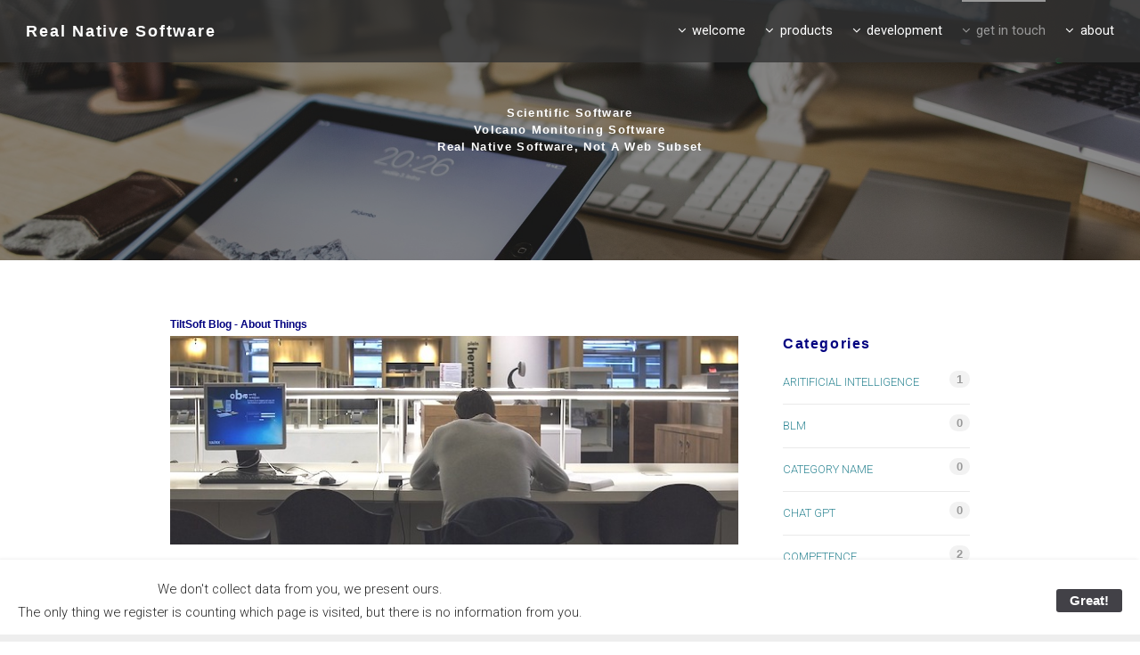

--- FILE ---
content_type: text/html; charset=UTF-8
request_url: https://www.tiltsoft.com/get_in_touch/goblog/?post=could-the-covid-19-kill-a-business-disease-
body_size: 10179
content:
<!doctype html>

<!-- show v1.0.1 | (c) weaverthemes.com -->

<html lang="en">
	
	<head>
		
		
<meta http-equiv="Content-Type" content="text/html; charset=utf-8" />
		<meta name="referrer" content="same-origin" />
		<meta name="description" content="Specialized Cross-Platform Native Software (Windows, macOS, Android, iOS, Linux) - Volcanology, Science, and more." />
		<meta name="description" content="TiltSoft opinion about Life, Software Development and Technology" />
		<meta name="robots" content="index, follow" />
		<link rel="apple-touch-icon" sizes="167x167" href="https://www.tiltsoft.com/resources/LogoTiltBoxBlack167.png" />
<link rel="apple-touch-icon" sizes="180x180" href="https://www.tiltsoft.com/resources/LogoTiltBoxBlack%20180.png" />
<link rel="apple-touch-icon" sizes="152x152" href="https://www.tiltsoft.com/resources/LogoTiltBoxBlack152.png" />
<link rel="mask-icon" href="https://www.tiltsoft.com/resources/LogoTiltBoxBlack.svg" color="rgba(255,255,255,1.00)" /><link rel="icon" type="image/png" href="https://www.tiltsoft.com/resources/LogoTiltBoxBlack032.png" sizes="32x32" />
<link rel="icon" type="image/png" href="https://www.tiltsoft.com/resources/LogoTiltBoxBlack016.png" sizes="16x16" />
<link rel="icon" type="image/png" href="https://www.tiltsoft.com/resources/LogoTiltBoxBlack064.png" sizes="64x64" />

		
				<link rel='stylesheet' type='text/css' media='all' href='../../rw_common/plugins/stacks/stacks.css?rwcache=789560897' />
		<link rel='stylesheet' type='text/css' media='all' href='files/stacks_page_page19.css?rwcache=789560897' />
        <script type='text/javascript' charset='utf-8' src='../../rw_common/plugins/stacks/jquery-2.2.4.min.js?rwcache=789560897'></script>
        
        <link rel="stylesheet" href="../../rw_common/plugins/stacks/font-awesome.min.css?rwcache=789560897">
        
		<!-- GO CMS v.2.0.4 -->
<!-- Last Modified: Thu, 08 Jan 2026 10:29:21 +0000 -->
<link rel="stylesheet" type="text/css" href="../../rw_common/plugins/stacks/cmsgo/cmsgo.min.css?rwcache=789560897">

		<script type='text/javascript' charset='utf-8' src='files/stacks_page_page19.js?rwcache=789560897'></script>
        <meta name="formatter" content="Stacks v5.3.2 (6389)" >
		<meta class="stacks 5 stack version" id="info.extracontent.extracontent" name="ExtraContent" content="1.0.3">
		<meta class="stacks 5 stack version" id="com.onelittledesigner.stacks.Pure_Core" name="Pure - Core" content="1.5.0">
		<meta class="stacks 5 stack version" id="com.nickcatesdesign.stacks.cmsgo" name="Go Base" content="2.0.4">
		<meta class="stacks 5 stack version" id="uk.co.doobox.stats" name="Stats" content="1.0.9">
		<meta class="stacks 5 stack version" id="com.nickcatesdesign.stacks.cmsgo_blog" name="Go Blog" content="2.0.4">
		<meta class="stacks 5 stack version" id="com.nickcatesdesign.stacks.cmsgo_content" name="Go Content" content="2.0.4">
		<meta class="stacks 5 stack version" id="com.stacks4stacks.stacks.walkies" name="Walkies" content="1.0.0">
		<meta class="stacks 5 stack version" id="com.onelittledesigner.stacks.Pure_Fonts" name="Fonts" content="1.1.0">
		

<meta property="og:title" content="Could the Covid-19 kill a business disease ?" />
<meta name="twitter:title" content="Could the Covid-19 kill a business disease ?" />
<meta property="og:type" content="website" />
<meta property="og:image" content="https://www.tiltsoft.com/rw_common/plugins/stacks/cmsgo/data/img/page19_nd7qn_oba-2736714_960_720.jpg" />
<meta name="description" content="Open-Space Environment Insanity" />
<meta property="og:description" content="Open-Space Environment Insanity" />
<meta name="twitter:description" content="Open-Space Environment Insanity" />
<meta property="og:url" content="http://www.tiltsoft.com/get_in_touch/goblog/?post=could-the-covid-19-kill-a-business-disease-" />
<meta name="twitter:url" content="http://www.tiltsoft.com/get_in_touch/goblog/?post=could-the-covid-19-kill-a-business-disease-" />
<meta property="og:image:width" content="660" />
<meta property="og:image:height" content="242" />



	    <!--[if ie]>
	        <meta http-equiv="x-ua-compatible" content="ie=edge">
	    <![endif]-->
		<title>TiltSoft - Blog about Life, Technology, Development</title>
		<link rel="stylesheet" type="text/css" media="all" href="../../rw_common/themes/show/consolidated-19.css?rwcache=789560897" />
		
		
		
		<!-- scrips -->
		<script src="../../rw_common/themes/show/javascript.js?rwcache=789560897"></script>
		<script src="../../rw_common/themes/show/js/jquery.min.js?rwcache=789560897"></script>
		<script src="../../rw_common/themes/show/js/scripts.min.js?rwcache=789560897"></script>
		<script src="../../rw_common/themes/show/js/init.min.js?rwcache=789560897"></script>

		<script src="../../rw_common/themes/show/js/responsive-lightbox.js?rwcache=789560897"></script>
		<script src="../../rw_common/themes/show/js/disable-parents.js?rwcache=789560897"></script>
		<script src="../../rw_common/themes/show/js/update.js?rwcache=789560897"></script>
		<script src="../../rw_common/themes/show/js/sidebar-position-hidden.js?rwcache=789560897"></script>
		
		
		
	
	</head>
	
	<body>

	<!-- h -->
		<header id="header">
			<div class="logo"><a href="https://tiltsoft.com/"><img src="../../rw_common/images/LogoTiltBoxBlack 180.png" width="180" height="180" alt="TiltSoft - Cross Platform Software Development"/></a></div>
			<h1 id="title"><a href="https://tiltsoft.com/"></a> <span><a href="https://www.tiltsoft.com/">Real Native Software</a></span></h1>
			<nav id="nav">
				<ul><li><a href="../../" rel="" class="parent">welcome</a><ul><li><a href="../../welcome/welcome_to_tiltsoft.html" rel="">introduction</a></li></ul></li><li><a href="../../products/" rel="" class="parent">products</a><ul><li><a href="../../products/products/tiltshopper_list_manager.html" rel="">tilt shopper</a></li><li><a href="../../products/products/tiltmeters_software.html" rel="">tilt meters</a></li></ul></li><li><a href="../../software_development/" rel="" class="parent">development</a><ul><li><a href="../../software_development/software_development/what_we_mean.html" rel="">what we mean</a></li><li><a href="../../software_development/software_development/expertise.html" rel="">expertise</a></li><li><a href="../../software_development/software_development/ease_of_use.html" rel="">ease of use</a></li><li><a href="../../software_development/software_development/cross_platform.html" rel="">cross platform</a></li><li><a href="../../software_development/software_development/example_volcano.html" rel="">showcase</a></li><li><a href="../../software_development/software_development/services.html" rel="">services</a></li><li><a href="../../software_development/software_development/pricing.html" rel="">pricing</a></li></ul></li><li><a href="../../get_in_touch/" rel="" class="currentAncestor parent">get in touch</a><ul><li><a href="../../get_in_touch/get_in_touch/customer_care.php" rel="">customer care</a></li><li><a href="../../get_in_touch/get_in_touch/product_support.php" rel="">product support</a></li><li><a href="../../get_in_touch/get_in_touch/privacy_policy.php" rel="">privacy policy</a></li><li><a href="../../get_in_touch/get_in_touch/legal_fine_prints.php" rel="">legal fine prints</a></li><li class="current"><a href="./" rel="">blog</a></li><li><a href="../../get_in_touch/get_in_touch/contact_tiltsoft.php" rel="">contact us</a></li></ul></li><li><a href="../../about/" rel="" class="parent">about</a><ul><li><a href="../../about/about/what_is_tiltsoft.html" rel="">what is tiltsoft</a></li><li><a href="../../about/about/tiltsoft_history.php" rel="">tiltsoft history</a></li><li><a href="../../about/about/technology_tools.html" rel="">technology</a></li><li><a href="../../about/about/ethical_software.html" rel="">ethical software</a></li><li><a href="../../about/about/ressources.php" rel="">ressources</a></li></ul></li></ul>
			</nav>
		</header>

	<!-- 1 -->
		<section id="banner">
			<div id="extraContainer1"></div>
		</section>

	<!-- 2 -->
		<section id="two" class="wrapper">
			<div id="extraContainer2"></div>
		</section>

	<!-- 3 -->
		<section id="three" class="wrapper">
			<div id="extraContainer3"></div>
		</section>

	<!-- c -->
		<section id="content" class="wrapper">
			<div class="container">
				<div class="row 200% uniform">
					<!-- pc -->
					<div id="primary-content" class="8u 12u$(2)">
						
<div id='stacks_out_1' class='stacks_top'><div id='stacks_in_1' class=''><div id='stacks_out_29' class='stacks_out'><div id='stacks_in_29' class='stacks_in '><div id='stacks_out_29_2' class='stacks_out'><div id='stacks_in_29_2' class='stacks_in info_extracontent_extracontent_stack'><div id="myExtraContent1"><div id='stacks_out_29_3' class='stacks_out'><div id='stacks_in_29_3' class='stacks_in com_yourhead_stack_header_stack'><h5>Scientific Software<br>
Volcano Monitoring Software<br>
Real Native Software, Not A Web Subset</h5></div></div></div></div></div></div></div>



<div id="stacks_in_27" data-cmsgo data-page="page19" >
<span style="font:12px 'Lucida Grande', LucidaGrande, Verdana, sans-serif; font-weight:bold; color:#00007F;font-weight:bold; ">TiltSoft Blog - About Things</span></div>




<div id="blog" data-cmsgo="blog" class="cf" data-page="page19">
	<div id="go_content">
		<div id="go_content_pad">
			<div class="go_blog_settings cf">
				<div><label>Blog Layout</label>
					<select id="go_set_layout" class="go_dyn" value="traditional">
						<option value="traditional">Traditional</option>
						<option value="modern">Modern</option>
						<option value="headlines">Headlines</option>
						<option value="grid" selected="selected">Grid</option>
					</select>
				</div>
				<div><label>Date Format</label>
					<select id="go_set_date_format" class="go_dyn" value="yyyy-mm-dd">
						<option value="yyyy-mm-dd" selected="selected">yyyy-mm-dd</option>
						<option value="dd-mm-yyyy">dd-mm-yyyy</option>
					</select>
				</div>
				<div><label>Author</label><input type="text" class="input_pre go_dyn" id="go_set_author_pre" value="By " placeholder="By "><input type="text" id="go_set_author" class="go_dyn" value="Steve Jordi" placeholder="Author"></div>
				<div><label>Categories</label><input type="text" id="go_set_cat" class="go_dyn" value="Categories" placeholder="Categories"></div>
				<div><label>Uncategorized</label><input type="text" id="go_set_cat_default" class="go_dyn" value="Uncategorized" placeholder="Uncategorized"></div>
				<div><label>Tags</label><input type="text" id="go_set_tag" value="Tags" class="go_dyn" placeholder="Tags"></div>
				<div><label>Social</label><input type="text" id="go_set_soc" class="go_dyn" value="Social" placeholder="Social Media"></div>
				<div><label>Filler Post Title</label><input type="text" id="go_set_headline" class="go_dyn" value="New Title" placeholder="New Post"></div>
				<div><label>Summary Length</label><input type="text" id="go_set_summary" value="250" placeholder="Letter Count"></div>
				<div><label>Pagination</label><input type="number" id="go_set_page_max" min="0" max="50" value="10"></div>
				<div><label>Facebook URL</label><input type="text" id="go_set_fb" class="go_dyn" value=""></div>
				<div><label>Instagram URL</label><input type="text" id="go_set_instagram" class="go_dyn" value=""></div>
				<div><label>Pinterest URL</label><input type="text" id="go_set_pinterest" class="go_dyn" value=""></div>
				<div><label>Twitter URL</label><input type="text" id="go_set_twitter" class="go_dyn" value="https://twitter.com/tiltsoft"></div>
				<div><label>Disqus Name</label><input type="text" id="go_set_disqus" class="go_dyn" value="tiltsoft"></div>
				<div><label>Global Footer</label><input type="text" id="go_set_footer" class="go_dyn" value=""></div>
				<div><label>Read More</label><input type="text" id="go_set_read_more" class="go_dyn" value="Read More ›"></div>
				<div><label>Go Back</label><input type="text" id="go_set_go_back" class="go_dyn" value="< GO BACK"></div>
			</div>

			<div class="add_post_container cf"><div data-go-btn class="add_post go_btn">+</div><div data-go-btn class="go_blog_settings_edit go_btn"></div></div>

			<div class="all_post_container cf">

								
															<article data-id="post_es4imjxkq" data-status="public" data-post-desc="Open-Space Environment Insanity" class="go_post_single cf">
							<div class="go_post_container">
								<div class="go_header">
									
									
									
									
									
									
									
									
									
									
									
									
									
									
									
									
									
									
									
									
									
									
									
									
									
									
									
									
									
									
									
									
									
									
									
									
									<div class="go_post_feature" style="background-image: url(&quot;https://www.tiltsoft.com/rw_common/plugins/stacks/cmsgo/data/img/page19_nd7qn_oba-2736714_960_720.jpg&quot;);" contenteditable="true"><div class="cmsgo_content_ui"><ul class="el_actions cf" contenteditable="false"><li class="cmsgo_tag"></li><li class="cmsgo_link"></li><li class="cmsgo_unlink" style="display: none"></li><li class="cmsgo_delete"></li></ul><a class=""><img src="https://www.tiltsoft.com/rw_common/plugins/stacks/cmsgo/data/img/page19_nd7qn_oba-2736714_960_720.jpg" style="caret-color: rgb(0, 0, 0); color: rgb(0, 0, 0); font-style: normal; font-variant-caps: normal; text-align: start;" class=""></a></div></div><a class="go_post_title go_suppress" href="?post=could-the-covid-19-kill-a-business-disease-"><h2 class="contenteditable_plain" contenteditable="plaintext-only">Could the Covid-19 kill a business disease ?</h2></a><div class="go_post_meta_data"><span class="go_post_author pop"><span>By </span><strong>Steve Jordi</strong></span><span class="go_post_date"><i class="dateBtn"></i><input autocomplete="off" type="text" class="go_datepicker" value="2020-05-05"></span><div data-go-btn="" class="go_post_delete go_btn"><b>Confirm</b></div><div data-go-btn="" class="go_status go_btn"><div class="eye"></div></div><div class="go_post_categories"><span style="display: inline;"><a data-id="cat_gs71sawjj" class="go_suppress" href="?category=workspace">WORKSPACE</a></span><ul class="post_category_list"><li data-id="cat_hi88awadh" data-url="?category=competence">competence</li><li data-id="cat_aynfqf7fs" data-url="?category=excellence">excellence</li><li data-id="cat_a9k5tl02h" data-url="?category=imposture">imposture</li><li data-id="cat_gs71sawjj" data-url="?category=workspace">WORKSPACE</li><li data-id="cat_default" data-url="?category=uncategorized">Uncategorized</li></ul></div></div>																																																																																																																																																																																																																																																																																																								</div>
								<div class="go_post_content contenteditable">
									While the Covid-19 makes thousands of victims, hopefully something positive could emerge from this pandemic: the end of open-office spaces.<div><br></div><div><span class="" style="font-weight: normal;">Disclaimer</span></div><div><span class="" style="font-size: 13px;">By respect to the virus victims, I don't want to start a flame war on indecency to compare victims with workers. But I think that some reflections could shed a light on a de-facto standard that is polluting businesses as well as employees quality of life.</span></div><div><span class="" style="font-size: 13px;">Also, I totally understand that not everybody has the luxury to think about office working conditions. When you pick and pack items on the conveyor belt at an Amazon depot, this seems indecent to complain about desk work where after all, employees can appear as privileged. But millions of workers are nonetheless concerned about desk-work and millions suffer from their working conditions.</span></div><div><br></div><div><span class="" style="font-weight: normal;">Concept</span></div><div>Open-space work environments have long been seen by a few as a modernity. But in real-world, this is more felt like a plague by most workers.</div><div><br></div><div>Few &nbsp;of them will say they favor this kind of environments as they need noise and movement to work, and that they would hate a personal office.</div><div><span style="font-family: Roboto, &quot;Helvetica Neue&quot;, Helvetica, sans-serif; font-size: 14.666666984558105px; font-style: normal; font-variant-caps: normal;">I want to share my experience on this matter.</span><br></div><div><span style="font-family: Roboto, &quot;Helvetica Neue&quot;, Helvetica, sans-serif; font-size: 14.666666984558105px; font-style: normal; font-variant-caps: normal;"><br></span></div><div>A lot of studies has been directed and published, and not surprisingly, they can be categorized into two trends: the lovers and the haters.</div><div>What is interesting is that the pro and against arguments are not scattered homogeneously among the two groups.<br></div><div><br></div><div><span class="" style="font-weight: normal;">Lovers</span></div><div><ul><li>Open-spaces are promoting information sharing.</li><li>Open-spaces fight individualism by breaking down communication barriers</li><li>Open-spaces give a global pictures of what is going one, no-one is left on the side.</li></ul><div><br></div><div><span class="" style="font-weight: normal;">Haters</span></div><div><ul><li>Open-spaces show a lack of trust on employees.</li><li>Open-spaces spread distractions and diseases .</li><li>Open-spaces decrease productivity.</li><li>Open-spaces violate basic rules of privacy.</li><li>Open-spaces don't allow one to really focus.</li></ul><div><br></div><div><div>The lovers always use what I consider the same shallow&nbsp;<span class="" style="font-style: italic;"></span><span class="" style="font-family: Roboto, &quot;Helvetica Neue&quot;, Helvetica, sans-serif; font-size: 14.666666984558105px; font-style: italic; font-variant-caps: normal; font-weight: normal;"><a class="" href="https://www.tiltsoft.com/goblog.php?post=stop-the-auditing-companies-bs-nonsense" target="_blank">auditing companies formatted</a>&nbsp;</span><font color="#000000"><span style="caret-color: rgb(0, 0, 0);"><img src="https://www.tiltsoft.com/rw_common/plugins/stacks/cmsgo/data/img/page19_03stq_External_link_font_awesome.svg.png" style="font-style: normal; font-variant-caps: normal; caret-color: rgb(0, 0, 0); color: rgb(0, 0, 0);"></span></font>&nbsp;arguments: communication. While the haters tend to show a broader and more fine grained set of arguments. Showing some more free thinking and&nbsp;open-mindedness&nbsp;</div></div><div><br></div><div><span class="" style="font-weight: normal;">The main argument.&nbsp;</span></div><div>In my opinion, the first argument is the worst one: open-spaces emulate and promote information sharing and team-spirit buildup.</div><div><br></div><div>During my 40+ years career, I was brought to work in different organizations, public administrations, international organizations, startups, corporations, I have observed that the only information shared in open-spaces is yesterday's evening party with your beer buddies, football and your vacation.</div><div><br></div><div><span class="" style="font-weight: normal;">Real Information Exchange</span></div><div>The only real space to promote information sharing, team spirit building, is the only space where projects move forwards, where ideas are exchanged: <span class="" style="font-weight: normal;">the cafeteria</span>.</div><div>No, not meeting rooms which are the modern temples of waste of time and resources, but the cafeteria.</div><div>Why is that? Because people meet in an informal manner, without pressure and while chatting, they also hear about other's work, needs, requirements, what they can provide, in what field they are knowledgeable. That's where socializing works at its best.<br></div><div><div style="font-family: Roboto, &quot;Helvetica Neue&quot;, Helvetica, sans-serif; font-size: 14.666666984558105px; font-style: normal; font-variant-caps: normal;">Also, it's easier in today's pandemic challenge to establish social-distancing rules in a cafeteria, not really in a small meeting room.</div></div><div><br></div><div>Along the course of my career, absolutely 100% of the projects I have seen delivered or make significant progresses, were delivered thanks to the tremendous work done in cafeterias.&nbsp;</div><div>I have countless recollections of people spending 5 hours at a table in a cafeteria, exchanging ideas, giving answers to other's challenges, taking notes, sharing experience and knowledge. I have NEVER seen anything like that in open-spaces or in a meeting room.</div><div><br></div><div>In those years, I attended only 2 (yes, TWO) useful meetings. Both were held by a Japanese company, Mitsubishi. Probably because they have a more mature culture on efficiency. And Mitsubishi's CEO organized both of them in the hotel lobby... around a coffee table.</div><div>The thousands of official meetings I attended in a conference room were all a total waste. Nothing came out of those meetings, except self-congratulating&nbsp;<span style="font-family: Roboto, &quot;Helvetica Neue&quot;, Helvetica, sans-serif; font-size: 14.666666984558105px; font-style: normal; font-variant-caps: normal;">project managers&nbsp;</span>patting themselves on the shoulders while projects did not move an inch.</div><div><br></div><div>Now, if you want employees to work efficiently give them an environment where they can thrive, not a place where they feel miserable. It's like providing them a small desk in the middle of New York Central Station at peak hours.</div><div><br></div><div><span class="" style="font-weight: normal;">Co-Working</span></div><div>Today, a new market is emerging: <a class="" target="_blank" href="https://en.wikipedia.org/wiki/Coworking"><span class="" style="font-weight: normal;"><span class="" style="font-weight: bolder;">co-working</span></span></a>. Isn't this the same as an Open-space office after all? Isn't this proof that people absolutely love those environments and promiscuity?&nbsp;</div><div>No, I don't think so.&nbsp;</div><div>The business model of the WeWorks, Spaces, and the likes is totally different. It's organized as a well-thought cafeteria, where people can meet and can work, share desks, etc... <span class="" style="font-weight: normal;">if they want to.</span>&nbsp;Nothing is imposed on them, it's their choice. Nobody is overlooking over their shoulders.</div><div>Depending on what I work on, I actually love to go to places like that, but I always first check on the environment, how desks, visitor routes in the place are organized, the level of potential nuisances like noisy printers, slamming doors, and then I decide whether I skip the place and head to another one, or if I get inside and start working. But it's my choice. And it has not been dictated and imposed on me just to follow a trend artificially created by auditing companies to make you look like you are a pro.</div><div><br></div><div><span class="" style="font-weight: normal;">Message sent to your precious resources, your employees</span></div><div>Give a choice to your employees. After all, they work for you. You picked them. If you feel that they're not professional and abuse the system, and you have to place them in an open-space&nbsp; to monitor them, you're at fault, you picked a bad apple. It happens to anybody. But why should everybody pay the price for that? They would abuse the system no matter what.</div><div>To the ones not at ease with such an environment, <span class="" style="font-weight: normal;">open-spaces carry wrong messages</span>: y<span class="" style="font-style: italic;">ou're cattle, we don't trust you, if you're not happy then leave.<span class="" style="font-style: normal;"> (I've heard that so many times, that's the signature of mediocrity).</span><br></span></div><div>Give your employees a voice. Besides, it's probably the most effective ROI you'll get.</div><div><br></div><div>On the other hand, If some of them actually like open-spaces, build one for them. Even better, build one WITH them. And give separate offices to the other ones. A small one will do, you don't need to have lavish offices. You don't even need more square-feet and real-estate.</div><div><br></div><div>Flourishing businesses are the ones showing respect towards their employees, showing them that they matter and that they are heard. Open-spaces are an insult to that respect.</div><div><br></div><div><br></div><div>A few links:</div><div><ul><li>Forbes: <span class="" style="font-weight: normal;"><a class="" target="_blank" href="https://www.forbes.com/sites/bisnow/2017/02/10/do-the-woes-of-open-plan-office-design-outweigh-the-benefits/#97a7b185aa99">Do The Woes Of Open-Plan Office Design Outweigh The Benefits?</a>&nbsp;</span><img src="https://www.tiltsoft.com/rw_common/plugins/stacks/cmsgo/data/img/page19_03stq_External_link_font_awesome.svg.png" style="font-family: Roboto, &quot;Helvetica Neue&quot;, Helvetica, sans-serif; font-size: 14.666666984558105px; font-style: normal; font-variant-caps: normal; caret-color: rgb(0, 0, 0); color: rgb(0, 0, 0);"></li><li>Medium:&nbsp;<span class="" style="font-weight: normal;"><a class="" href="https://medium.com/taking-note/surviving-the-open-office-really-its-not-so-bad-3bc4619e51da" target="_blank">How to Survive the Open Office (Really, It’s Not So Bad)</a></span><span class="" style="font-family: Roboto, &quot;Helvetica Neue&quot;, Helvetica, sans-serif; font-size: 14.666666984558105px; font-style: normal; font-variant-caps: normal;">&nbsp;</span><img src="https://www.tiltsoft.com/rw_common/plugins/stacks/cmsgo/data/img/page19_03stq_External_link_font_awesome.svg.png" style="font-family: Roboto, &quot;Helvetica Neue&quot;, Helvetica, sans-serif; font-size: 14.666666984558105px; font-style: normal; font-variant-caps: normal; caret-color: rgb(0, 0, 0); color: rgb(0, 0, 0);"></li><li>Business In Greater Gainsville:&nbsp;<span class="" style="font-weight: normal;"><a class="" href="https://www.businessmagazinegainesville.com/out-of-the-box-pros-and-cons-of-the-open-plan-office-for-startups/" target="_blank">Out of the Box: Pros and Cons of the Open-Plan Office for Startups</a></span><span class="" style="font-family: Roboto, &quot;Helvetica Neue&quot;, Helvetica, sans-serif; font-size: 14.666666984558105px; font-style: normal; font-variant-caps: normal;">&nbsp;</span><img src="https://www.tiltsoft.com/rw_common/plugins/stacks/cmsgo/data/img/page19_03stq_External_link_font_awesome.svg.png" style="font-family: Roboto, &quot;Helvetica Neue&quot;, Helvetica, sans-serif; font-size: 14.666666984558105px; font-style: normal; font-variant-caps: normal; caret-color: rgb(0, 0, 0); color: rgb(0, 0, 0);"></li><li>Forbes:&nbsp;<span class="" style="font-weight: normal;"><a class="" href="https://www.forbes.com/sites/jiawertz/2019/06/30/open-plan-work-spaces-lower-productivity-employee-morale/#345a2b9a61cd" target="_blank">Open-Plan Work Spaces Lower Productivity And Employee Morale</a></span><span class="" style="font-family: Roboto, &quot;Helvetica Neue&quot;, Helvetica, sans-serif; font-size: 14.666666984558105px; font-style: normal; font-variant-caps: normal;">&nbsp;</span><img src="https://www.tiltsoft.com/rw_common/plugins/stacks/cmsgo/data/img/page19_03stq_External_link_font_awesome.svg.png" style="font-family: Roboto, &quot;Helvetica Neue&quot;, Helvetica, sans-serif; font-size: 14.666666984558105px; font-style: normal; font-variant-caps: normal; caret-color: rgb(0, 0, 0); color: rgb(0, 0, 0);"></li></ul></div><div><ul><li>Inc.com:&nbsp;<span class="" style="font-weight: normal;"><a class="" href="https://www.inc.com/geoffrey-james/why-your-company-will-benefit-from-getting-rid-of-open-office-spaces-first-90.html" target="_blank">9 Reasons That Open-Space Offices Are Insanely Stupid</a></span><span class="" style="font-family: Roboto, &quot;Helvetica Neue&quot;, Helvetica, sans-serif; font-size: 14.666666984558105px; font-style: normal; font-variant-caps: normal;">&nbsp;</span><img src="https://www.tiltsoft.com/rw_common/plugins/stacks/cmsgo/data/img/page19_03stq_External_link_font_awesome.svg.png" style="font-family: Roboto, &quot;Helvetica Neue&quot;, Helvetica, sans-serif; font-size: 14.666666984558105px; font-style: normal; font-variant-caps: normal; caret-color: rgb(0, 0, 0); color: rgb(0, 0, 0);"></li><li>Inc.com:&nbsp;<a class="" href="https://www.inc.com/john-boitnott/is-the-open-plan-office-really-right-for-you-pros-and-cons-of-removing-walls.html" target="_blank"><span class="" style="font-weight: normal;">Is the Open-Plan Office Really Right for You? Pros and Cons of Removing Walls</span></a><span class="" style="font-family: Roboto, &quot;Helvetica Neue&quot;, Helvetica, sans-serif; font-size: 14.666666984558105px; font-style: normal; font-variant-caps: normal;">&nbsp;</span><img src="https://www.tiltsoft.com/rw_common/plugins/stacks/cmsgo/data/img/page19_03stq_External_link_font_awesome.svg.png" style="font-family: Roboto, &quot;Helvetica Neue&quot;, Helvetica, sans-serif; font-size: 14.666666984558105px; font-style: normal; font-variant-caps: normal; caret-color: rgb(0, 0, 0); color: rgb(0, 0, 0);"><br></li><li>WeWork: <a class=""></a><a class=""></a><a class="" href="https://www.wework.com/ideas/office-design-space/pros-cons-open-office"></a><a class="" href="https://www.wework.com/ideas/office-design-space/pros-cons-open-office" target="_blank"><span class="" style="font-weight: normal;">Pros and cons of an open office</span></a><span class="" style="font-family: Roboto, &quot;Helvetica Neue&quot;, Helvetica, sans-serif; font-size: 14.666666984558105px; font-style: normal; font-variant-caps: normal;">&nbsp;</span><img src="https://www.tiltsoft.com/rw_common/plugins/stacks/cmsgo/data/img/page19_03stq_External_link_font_awesome.svg.png" style="font-family: Roboto, &quot;Helvetica Neue&quot;, Helvetica, sans-serif; font-size: 14.666666984558105px; font-style: normal; font-variant-caps: normal; caret-color: rgb(0, 0, 0); color: rgb(0, 0, 0);"><br></li></ul></div><br></div><span class="" style="font-size: 12px;">Picture by PixaBay</span></div><div><br></div><p class="go_go_back"><a onclick="window.history.back();">< GO BACK</a></p>								</div>
								
								<div class="go_footer">
									<div class="post_tags"><a class="go_suppress tag_item selected" href="?tag=workspace" data-id="tag_1n7ufkd6y">WORKSPACE</a><a class="go_suppress tag_item selected" href="?tag=professionalism" data-id="tag_ox812qeed">professionalism</a><a class="go_suppress tag_item selected" href="?tag=employees" data-id="tag_p9wtbmnky">employees</a></div><div class="post_tags_unused" style=""><a class="go_suppress tag_item contenteditable_plain" href="?tag=apps" data-id="tag_36j0zwbah">APPS</a><a class="go_suppress tag_item contenteditable_plain" href="?tag=blm" data-id="tag_vqot3mjd5">BLM</a><a class="go_suppress tag_item contenteditable_plain" href="?tag=culture" data-id="tag_aif58wfi9">CULTURE</a><a class="go_suppress tag_item contenteditable_plain" href="?tag=excellence" data-id="tag_ynupxct5k">excellence</a><a class="go_suppress tag_item contenteditable_plain" href="?tag=heritage" data-id="tag_vkwtlv4rr">HERITAGE</a><a class="go_suppress tag_item contenteditable_plain" href="?tag=incompetence" data-id="tag_63g8aedom">incompetence</a><a class="go_suppress tag_item contenteditable_plain" href="?tag=quality" data-id="tag_g2kg0o4ez">quality</a><a class="go_suppress tag_item contenteditable_plain" href="?tag=society" data-id="tag_4f6tw5bv6">SOCIETY</a><a class="go_suppress tag_item contenteditable_plain" href="?tag=software" data-id="tag_2h8p5wecd">SOFTWARE</a><a class="go_suppress tag_item contenteditable_plain" href="?tag=values" data-id="tag_5gjgmjj8z">values</a><a class="go_suppress tag_item contenteditable_plain" href="?tag=web" data-id="tag_slqp59xnb">WEB</a></div>								</div>
							</div>
						</article>
									
								<!-- global post footer only shown on single post pages -->
				<div class="go_blog_footer">
														</div>
				
			</div>

		</div>
	</div>
	<div id="go_sidebar">
		<div class="aside_item go_blog_categories">
			<h3 class="aside_title">Categories</h3>
			<ul>
															<li>
							<a data-id="cat_ffi9l721p" class="cat_item go_suppress" href="#">aritificial intelligence</a><span class="go_inline_delete"></span><span class="count">1</span>
						</li>
											<li>
							<a data-id="cat_g15g4sscu" class="cat_item go_suppress" href="#">BLM</a><span class="go_inline_delete"></span><span class="count">0</span>
						</li>
											<li>
							<a data-id="cat_bt0hozitb" class="cat_item go_suppress" href="#">Category Name</a><span class="go_inline_delete"></span><span class="count">0</span>
						</li>
											<li>
							<a data-id="cat_xovoa3on6" class="cat_item go_suppress" href="#">chat gpt</a><span class="go_inline_delete"></span><span class="count">0</span>
						</li>
											<li>
							<a data-id="cat_hi88awadh" class="cat_item go_suppress" href="#">competence</a><span class="go_inline_delete"></span><span class="count">2</span>
						</li>
											<li>
							<a data-id="cat_aynfqf7fs" class="cat_item go_suppress" href="#">excellence</a><span class="go_inline_delete"></span><span class="count">2</span>
						</li>
											<li>
							<a data-id="cat_a9k5tl02h" class="cat_item go_suppress" href="#">imposture</a><span class="go_inline_delete"></span><span class="count">0</span>
						</li>
											<li>
							<a data-id="cat_ri5u9jups" class="cat_item go_suppress" href="#">LIFE</a><span class="go_inline_delete"></span><span class="count">1</span>
						</li>
											<li>
							<a data-id="cat_v7vni1ohs" class="cat_item go_suppress" href="#">SOCIETY</a><span class="go_inline_delete"></span><span class="count">1</span>
						</li>
											<li>
							<a data-id="cat_gs71sawjj" class="cat_item go_suppress" href="#">WORKSPACE</a><span class="go_inline_delete"></span><span class="count">1</span>
						</li>
													<li><a data-id="cat_default" class="cat_item go_suppress" href="#">Uncategorized</a><span class="count">0</span></li>
				<li data-go-btn class="go_btn go_cata_add">+</li>
			</ul>
		</div><!-- CATEGORIES -->
		<div class="aside_item go_post_tags no_go_content">
			<h3 class="aside_title">Tags</h3>
			<div class="tagcloud">
															<a class="go_suppress tag_item contenteditable_plain" href="#" contenteditable="plaintext-only" data-id="tag_36j0zwbah">APPS<span class="go_inline_delete"></span></a>
											<a class="go_suppress tag_item contenteditable_plain" href="#" contenteditable="plaintext-only" data-id="tag_vqot3mjd5">BLM<span class="go_inline_delete"></span></a>
											<a class="go_suppress tag_item contenteditable_plain" href="#" contenteditable="plaintext-only" data-id="tag_fjhxvs4wz">C++<span class="go_inline_delete"></span></a>
											<a class="go_suppress tag_item contenteditable_plain" href="#" contenteditable="plaintext-only" data-id="tag_aif58wfi9">CULTURE<span class="go_inline_delete"></span></a>
											<a class="go_suppress tag_item contenteditable_plain" href="#" contenteditable="plaintext-only" data-id="tag_crvivj5rg">DEVELOPMENT<span class="go_inline_delete"></span></a>
											<a class="go_suppress tag_item contenteditable_plain" href="#" contenteditable="plaintext-only" data-id="tag_p9wtbmnky">employees<span class="go_inline_delete"></span></a>
											<a class="go_suppress tag_item contenteditable_plain" href="#" contenteditable="plaintext-only" data-id="tag_ynupxct5k">excellence<span class="go_inline_delete"></span></a>
											<a class="go_suppress tag_item contenteditable_plain" href="#" contenteditable="plaintext-only" data-id="tag_vkwtlv4rr">HERITAGE<span class="go_inline_delete"></span></a>
											<a class="go_suppress tag_item contenteditable_plain" href="#" contenteditable="plaintext-only" data-id="tag_63g8aedom">incompetence<span class="go_inline_delete"></span></a>
											<a class="go_suppress tag_item contenteditable_plain" href="#" contenteditable="plaintext-only" data-id="tag_ox812qeed">professionalism<span class="go_inline_delete"></span></a>
											<a class="go_suppress tag_item contenteditable_plain" href="#" contenteditable="plaintext-only" data-id="tag_gm4h1fmpw">PROGRAMMING<span class="go_inline_delete"></span></a>
											<a class="go_suppress tag_item contenteditable_plain" href="#" contenteditable="plaintext-only" data-id="tag_g2kg0o4ez">quality<span class="go_inline_delete"></span></a>
											<a class="go_suppress tag_item contenteditable_plain" href="#" contenteditable="plaintext-only" data-id="tag_4f6tw5bv6">SOCIETY<span class="go_inline_delete"></span></a>
											<a class="go_suppress tag_item contenteditable_plain" href="#" contenteditable="plaintext-only" data-id="tag_2h8p5wecd">SOFTWARE<span class="go_inline_delete"></span></a>
											<a class="go_suppress tag_item contenteditable_plain" href="#" contenteditable="plaintext-only" data-id="tag_5gjgmjj8z">values<span class="go_inline_delete"></span></a>
											<a class="go_suppress tag_item contenteditable_plain" href="#" contenteditable="plaintext-only" data-id="tag_4vcmo7twf">VOLCANOES<span class="go_inline_delete"></span></a>
											<a class="go_suppress tag_item contenteditable_plain" href="#" contenteditable="plaintext-only" data-id="tag_slqp59xnb">WEB<span class="go_inline_delete"></span></a>
											<a class="go_suppress tag_item contenteditable_plain" href="#" contenteditable="plaintext-only" data-id="tag_1n7ufkd6y">WORKSPACE<span class="go_inline_delete"></span></a>
													<div><div data-go-btn class="go_btn go_tag_add">+</div></div>
			</div>
		</div><!-- TAGS -->
		<div class="aside_item go_post_social no_go_content">
			<h3 class="aside_title">Social</h3>
			<div class="go_social"></div>
		</div><!-- SOCIAL -->
		<div class="aside_item go_post_rss">
			<div class="go_rss"><a class="go_suppress tag_item" target="_blank" href="https://tiltsoft.com/get_in_touch/goblog/files/cmsgo.php?feed=rss">RSS <i class="fa fa-rss"></i></a></div>
		</div><!-- RSS -->
	</div>
</div><!-- #go_content -->

<div id='stacks_out_8' class='stacks_out'><div id='stacks_in_8' class='stacks_in uk_co_doobox_stats_stack'><!-- Start Stats stack template --> <div class="stacks_in_8stats"></div><div class="stacks_in_8pagetitle">TiltSoft - Blog about Life, Technology, Development</div>  <!-- End Stats stack template --></div></div>
<!-- Walkies stack by Will Woodgate, https://stacks4stacks.com/walkies/, v1.0.0 -->



<div id='stacks_out_13' class='stacks_out'><div id='stacks_in_13' class='stacks_in com_onelittledesigner_stacks_Pure_Core_stack'> <div id='stacks_out_15' class='stacks_out'><div id='stacks_in_15' class='stacks_in com_onelittledesigner_stacks_Pure_Fonts_stack'><style>
@font-face {
    font-family: '';
    src: url('../../resources/.eot');
    src: url('../../resources/.eot?#iefix') format('embedded-opentype'),
         url('../../resources/.woff') format('woff'),
         url('../../resources/.ttf') format('truetype'),
         url('../../resources/t.svg#') format('svg');
    font-weight: normal;
    font-style: normal;
}
@font-face {
    font-family: 'Cantarell-Regular-webfont';
    src: url('../../resources/Cantarell-Regular-webfont.eot');
    src: url('../../resources/Cantarell-Regular-webfont.eot?#iefix') format('embedded-opentype'),
         url('../../resources/Cantarell-Regular-webfont.woff') format('woff'),
         url('../../resources/Cantarell-Regular-webfont.ttf') format('truetype'),
         url('../../resources/Cantarell-Regular-webfontt.svg#Cantarell-Regular-webfont') format('svg');
    font-weight: normal;
    font-style: normal;
}
</style>



</div></div>  <div class='slice empty out'><div class='slice empty in'></div></div> 

</div></div></div></div>
<!-- GO CMS UNLIMITED -->
<script defer>
var webAddress = "https://tiltsoft.com/";
var cmsgoURL = "https://tiltsoft.com/";
var didConnect = true;
var previewMode = false;
var cmsgoControl = 'https://tiltsoft.com/get_in_touch/goblog/files/cmsgo.php'; // new per page controller URL
var cartloom_seller = '';
var go_user_save_text = 'SAVE';
var go_user_max_file = '3';
var go_user_swatch = 'blue';
var show_admin_settings = 'on';
var go_date_format = 'yyyy-mm-dd';
var cmsgo_demo = false;
window.jQuery || document.write('<script src="//ajax.googleapis.com/ajax/libs/jquery/2.2.4/jquery.js">\x3C/script>');
</script>
<script defer src="../../rw_common/plugins/stacks/cmsgo/cmsgo.min.js" charset="UTF-8"></script>


					</div>
					<!-- sc -->
					<div id="secondary-content" class="4u$ 12u$(2)">
						<section class="sidebar">
							<h3></h3>
							
						</section>
						<section class="plugin-sidebar">
							
						</section>
					</div>
				</div>
			</div>
		</section>

	<!-- b -->
		<section id="breadcrumb">
			<div class="container">
				<ul><li><a href="../../">welcome</a><span>|</span></li><li><a href="../../get_in_touch/">get in touch</a><span>|</span></li><li><a href="./">blog</a><span>|</span></li></ul>
			</div>
		</section>

	<!-- 4 -->
		<section id="four" class="wrapper">
			<div id="extraContainer4"></div>
		</section>

	<!-- 5 -->
		<section id="five" class="wrapper">
			<div id="extraContainer5"></div>
		</section>

	<!-- 6 -->
		<div id="footer">
			<div id="six">
				<div id="extraContainer6"></div>				
			</div>
			<div class="copyright container">
				&copy;1993-2026 TiltSoft - Updated Nov 12 , 2025
			</div>
		</div>

	<div id="rapidweaver_privacy_message">
    <p><span style="font:13px .AppleSystemUIFont; ">We don't collect data from you, we present ours.<br />The only thing we register is counting which page is visited, but there is no information from you.</span></p>
    <button id="rapidweaver_privacy_message_dismiss_button">Great!</button>
</div>

<script src="../../rw_common/assets/message.js"></script>
</body>

</html>

--- FILE ---
content_type: text/html; charset=UTF-8
request_url: https://www.tiltsoft.com/rw_common/plugins/stacks/statsAssets/stats.php
body_size: 223
content:
<br />
<b>Warning</b>:  fopen(doostatsadmin.txt): Failed to open stream: Permission denied in <b>/usr/share/nginx/html/rw_common/plugins/stacks/statsAssets/stats.php</b> on line <b>58</b><br />
<br />
<b>Fatal error</b>:  Uncaught TypeError: fwrite(): Argument #1 ($stream) must be of type resource, bool given in /usr/share/nginx/html/rw_common/plugins/stacks/statsAssets/stats.php:59
Stack trace:
#0 /usr/share/nginx/html/rw_common/plugins/stacks/statsAssets/stats.php(59): fwrite(false, 'TiltSoft - Blog...')
#1 {main}
  thrown in <b>/usr/share/nginx/html/rw_common/plugins/stacks/statsAssets/stats.php</b> on line <b>59</b><br />


--- FILE ---
content_type: text/css
request_url: https://www.tiltsoft.com/rw_common/plugins/stacks/cmsgo/cmsgo.min.css?rwcache=789560897
body_size: 75363
content:
html.clear{user-select:none}.gocms_alert_overlay{position:fixed;background:rgba(0,0,0,0.7);top:0;left:0;right:0;bottom:0;z-index:9998;display:none}@-webkit-keyframes goFadeIn{from{opacity:0;transform:scale(1.3)}to{opacity:1;transform:scale(1)}}@keyframes goFadeIn{from{opacity:0;transform:scale(1.3)}to{opacity:1;transform:scale(1)}}.gocms_alert{position:fixed;top:50%;left:50%;margin-left:-135px;margin-top:-50px;width:270px;text-align:center;font-family:-apple-system, SF UI Text, Helvetica Neue, Helvetica, Arial, sans-serif;font-size:14px;line-height:1.4;border-radius:13px;overflow:hidden;z-index:9999;display:none;background-color:rgba(255,255,255,0.8);-webkit-animation:goFadeIn 500ms ease-out 0s both;animation:goFadeIn 500ms ease-out 0s both}.gocms_alert.gocms_show{display:block}.gocms_alert.gocms_show+.gocms_alert_overlay{display:block}.gocms_alert *:focus{outline:0}.gocms_alert *{-webkit-tap-highlight-color:transparent;-webkit-touch-callout:none;-ms-touch-action:none;-webkit-user-select:none;-moz-user-select:none;-ms-user-select:none;user-select:none}.gocms_alert .inner{padding:15px}.gocms_alert .title{font-weight:500;font-size:18px;color:#000 !important}.gocms_alert .text{margin-top:5px;color:#000 !important}.gocms_alert .button{position:relative;display:block;margin:0;background:transparent;padding:0;height:44px;line-height:44px;font-size:17px;color:#007aff;border-radius:0 0 13px 13px;overflow:hidden;cursor:pointer}.gocms_alert .button:after{content:'';position:absolute;left:0;top:0;height:1px;width:100%;display:block;background-color:#c4c4c4;z-index:9999999999}[data-cmsgo].cmsgo_edit *,[data-cmsgo].cmsgo_edit *:before,[data-cmsgo].cmsgo_edit *:after,#go_hk *,#go_hk *:before,#go_hk *:after,.cmsgo_action_wrapper .go_add_user_settings *,.cmsgo_action_wrapper .go_add_user_settings *:before,.cmsgo_action_wrapper .go_add_user_settings *:after,.cmsgo_action_wrapper .go_add_purchase *,.cmsgo_action_wrapper .go_add_purchase *:before,.cmsgo_action_wrapper .go_add_purchase *:after{box-sizing:border-box}.cmsgo_action_wrapper *,.cmsgo_action_wrapper *:before,.cmsgo_action_wrapper *:after{box-sizing:content-box}*[contenteditable]:focus{box-shadow:none;outline:none}[data-cmsgo]:after,.go_post_content:after{content:"";display:table;clear:both}#go_pw,#go_pw:focus,[data-cmsgo] input,[data-cmsgo]:focus{outline:none}[data-cmsgo] .embed-container{position:relative;padding-bottom:56.25%;height:0;overflow:hidden;max-width:100%}[data-cmsgo] .embed-container iframe,[data-cmsgo] .embed-container object,[data-cmsgo] .embed-container embed{position:absolute;top:0;left:0;width:100%;height:100%}#cmsgo_lock{position:fixed;top:0;left:0;right:0;bottom:0;content:'';z-index:10000;background-color:#4c6c82;background:-moz-linear-gradient(-45deg, #4c6c82 0%, #3f4c6b 100%);background:-webkit-linear-gradient(-45deg, #4c6c82 0%, #3f4c6b 100%);background:linear-gradient(135deg, #4c6c82 0%, #3f4c6b 100%);filter:progid:DXImageTransform.Microsoft.gradient( startColorstr='#4c6c82', endColorstr='#3f4c6b',GradientType=1 );transition:opacity 3s cubic-bezier(0.19, 1, 0.22, 1)}#cmsgo_lock.valid{pointer-events:none;opacity:0}.cmsgo_demo_advisor{background-color:#349fff;color:#fff;padding:4px 4px;line-height:10px;font-size:0.85em;border-radius:3px;opacity:0;transition:opacity 300ms;display:inline-block}[data-cmsgo].cmsgo_edit+.cmsgo_demo_advisor{opacity:1}.go_edit_mask{top:0;left:0;right:0;bottom:0;content:'';display:block;position:absolute;z-index:10;user-select:none;-webkit-user-select:none}.cmsgo_edit .go_edit_mask{visibility:hidden}.cmsgo_mobile [data-cmsgo] a{position:relative;z-index:11}@keyframes zoomin{0%{opacity:0}100%{opacity:1}}.cmsgo_content_ui .el_actions{display:none}.cmsgo_edit .cmsgo_content_ui .el_actions{display:block}.cmsgo_edit .cmsgo_content_ui.go_lightbox{float:left;width:100%}.cmsgo_edit .cmsgo_content_ui.go_lightbox .el_actions{left:0}.cmsgo_edit .cmsgo_content_ui.go_lightbox .el_actions input{-webkit-appearance:none;border:none;border-radius:2px;padding:1px 4px 2px;font-size:12px;position:absolute;left:3px;top:3px;right:28px;margin:2px}.cmsgo_content_ui{position:relative}.cmsgo_content_ui.remain .el_actions{opacity:1;transform:translateY(0)}.cmsgo_content_ui:hover .el_actions{opacity:1;transform:translateY(0)}.cmsgo_content_ui .el_actions{background-color:#349fff;position:absolute;top:10px;left:10px;border-radius:4px;z-index:10;opacity:0;transform:translateY(-5px);transition:opacity 250ms, transform 250ms;list-style:none;padding:0 5px;magin:0}.cmsgo_content_ui .el_actions hr{height:15px;width:1px;background:rgba(255,255,255,0.43);border:0;float:left;margin:6px 5px}.cmsgo_content_ui .el_actions li{cursor:pointer;width:24px;height:28px;padding:0;margin:0;float:left;transition:background-color 200ms;background-repeat:no-repeat;background-position:50% 50%}.cmsgo_content_ui .el_actions li:hover{background-color:rgba(0,0,0,0.2)}.cmsgo_content_ui .el_actions .cmsgo_link,.cmsgo_content_ui .el_actions .cmsgo_unlink,.cmsgo_content_ui .el_actions .cmsgo_rslider_pager,.cmsgo_content_ui .el_actions .cmsgo_rslider_arrows{background-position:center;background-repeat:no-repeat}.cmsgo_content_ui .el_actions .cmsgo_link{height:28px}.cmsgo_tag,.cmsgo_tag_icon{background-position:center;background-repeat:no-repeat;background-image:url([data-uri])}i.cmsgo_tag{height:13px;width:13px}.cmsgo_edit .cmsgo_delete{position:relative;width:17px !important;height:16px !important;background:#d15c94;background:#fff;margin:6px 1px 6px 5px !important;border-radius:3px;cursor:pointer;z-index:1000}.cmsgo_edit .cmsgo_delete:before,.cmsgo_edit .cmsgo_delete:after{position:absolute;top:7px;left:50%;margin-left:-5.5px;content:'';background-color:#349fff;width:11px;height:2px;transition:background-color 200ms;transform:rotate(45deg)}.cmsgo_edit .cmsgo_delete:hover{background:#fff}.cmsgo_edit .cmsgo_delete:hover:before,.cmsgo_edit .cmsgo_delete:hover:after{background-color:red}.cmsgo_edit .cmsgo_delete:after{transform:rotate(-45deg)}.cmsgo_edit .cmsgo_delete.error:before{opacity:1;transition:opacity 100ms, bottom 0ms 0ms}.embed-container .cmsgo_delete{position:absolute}.go_save_input.cmsgo_tag_icon{padding:10px 12px 10px 28px !important;background-position:10px 50%}input:-webkit-autofill{border:0 !important;background-color:#fff !important;-webkit-box-shadow:inset 0 0 0px 9999px white !important;transition:background-color 5000s ease-in-out 0s}[data-cmsgo].cmsgo_edit{position:relative}[data-cmsgo].cmsgo_edit .cmsgo_link_edit{position:absolute;opacity:0;top:-26px;bottom:100%;left:50%;text-decoration:none;line-height:0 !important;transform:scale(0);transform-origin:50% 100%;transition:transform 300ms,  opacity 300ms;margin-left:-90px}[data-cmsgo].cmsgo_edit .cmsgo_link_edit:before{content:'';display:block;position:absolute;bottom:-5px;left:50%;margin-left:-2.5px;z-index:1;width:0;height:0;border-left:5px solid transparent;border-right:5px solid transparent;border-top:5px solid #fff}[data-cmsgo].cmsgo_edit .cmsgo_link_edit.show_edit{transform:scale(1);opacity:1}[data-cmsgo].cmsgo_edit .cmsgo_link_edit input{width:180px;border:0;background-color:#fff;padding:0 7px;line-height:24px;border-radius:4px;color:#0372d8;font-weight:500;font-size:12px;font-family:'helvetica neue', helvetica, arial;box-shadow:0 5px 20px rgba(0,0,0,0.2)}[data-cmsgo]{border-radius:5px;transition:padding 300ms, border 300ms;border:1px solid transparent;transform:translate3d(0, 0, 0)}[data-cmsgo] img{max-width:100%}[data-cmsgo].cmsgo_edit{position:relative;z-index:10;padding:7px 15px;border:1px dashed #349fff;-webkit-touch-callout:default;-webkit-user-select:text;user-select:text;transition:padding 200ms, border 200ms}[data-cmsgo].cmsgo_edit .cmsgo_action{opacity:1;transform:translateY(0px)}[data-cmsgo].cmsgo_edit.cmsgo_done{border:1px solid #1FEA08;user-select:none;-webkit-user-select:none;transition:border 0s}#go_hk{width:210px;height:38px;list-style:none;padding:0;margin:0;color:#000;background-color:#fff;overflow:hidden;box-shadow:0 15px 40px -10px rgba(0,0,0,0.8);position:fixed;bottom:100%;left:50%;margin-left:-105px;z-index:10001;opacity:0;line-height:25px !important;transform:translateY(5px);font-weight:500;transition:bottom 0ms 300ms, opacity 300ms,  transform 300ms;border-radius:5px}#go_hk.hk_show{transition:bottom 0ms 0ms, opacity 300ms, transform 300ms;bottom:40px;opacity:1;transform:translateY(0)}#go_hk>div{position:relative}#go_hk .go_pw_icon{top:10px;width:12px;height:15px;left:13px;z-index:10;display:block;position:absolute;pointer-events:none}#go_hk .eye{position:absolute;right:17px;left:auto;top:11px;background:#ccc;width:15px;height:15px;transition:background 300ms}#go_hk .eye:hover{background:#aaa}#go_hk .eye:before{background:#fff;top:4px;left:4px}#go_hk #go_pw{position:absolute;border-radius:2px;left:4px;top:4px;right:4px;border:0;padding:0 0 0 34px;margin:0;letter-spacing:2px;color:#1abb00;transition:color 300ms;text-align:left;background-color:transparent;box-shadow:none;font:small-caption;font-family:arial !important;font-size:26px;width:160px}#go_hk #go_pw[type="text"]{font-size:18px;top:9px;letter-spacing:0}.cmsgo_mobile #go_hk #go_pw{top:6px;font-size:20px;-webkit-appearance:none;-moz-appearance:none;appearance:none}h1.cmsgoBaseTitle{color:#6378FF;font:normal 200 16px "Avenir", Arial;padding:10px 15px;text-align:left;display:block;border-radius:3px;background:#f2f4ff}h1.cmsgoBaseTitle img{vertical-align:-5px;margin-right:9px;width:20px !important;height:20px !important}h1.cmsgoBaseTitle .ncd-version:before{vertical-align:0px;font-size:16px;padding-left:5px;padding-right:8px;content:'•'}h1.cmsgoBaseTitle i{margin-left:15px;margin-top:2px}h1.cmsgoBaseTitle .ncd-status{float:right}.draggable{display:inline-block;cursor:move !important}[data-cmsgo].cmsgo_edit .cmsgo_action *{box-sizing:content-box}@keyframes pulseLink{0%{background-color:rgba(93,232,0,0.2)}50%{background-color:rgba(93,232,0,0.8)}100%{background-color:rgba(93,232,0,0.2)}}@keyframes pulseImg{0%{background-color:rgba(0,0,0,0.2)}50%{background-color:rgba(0,0,0,0.5)}100%{background-color:rgba(0,0,0,0.2)}}.go_focus{background:rgba(100,100,100,0.1);box-shadow:3px 0 0 rgba(100,100,100,0.1),-3px 0 0 rgba(100,100,100,0.1);border-radius:3px;display:inline-block}span.go_focus{display:inline}.cmsgo_content_ui a{pointer-events:none}.cmsgo_content_ui a.go_suppress{pointer-events:auto}.col_two{position:relative;width:42%;float:left}.col_two+.col_two{margin-left:10px}.col_two input.insert_src.insert_show{width:75px !important}.col_two input.insert_src.insert_show+.go_insert{bottom:-1px}.cmsgo_action_wrapper{display:block;position:fixed;z-index:10000;left:20px;right:20px;bottom:0;text-align:center}.cmsgo_action{color:#fff;opacity:0;padding:0;margin:0;font-size:14px;line-height:12px;text-align:center;position:absolute;z-index:10000;left:0;right:0;bottom:-999px;pointer-events:none;transform:translateY(40px);transition:opacity 300ms 0ms, transform 300ms 0ms, bottom 0ms 300ms;-webkit-transition:opacity 300ms 0ms, transform 300ms 0ms, bottom 0ms 300ms}.cmsgo_action .go_mobile_bar{display:none}body.goUI .cmsgo_action.main_actions,body.goUI .cmsgo_action.link_actions.linkUI,body.goUI .cmsgo_action.text_actions.textUI,body.goUI .cmsgo_action.image_actions.imageUI,body.goUI .cmsgo_action.input_actions.inputUI,body.goUI .cmsgo_action.setting_actions.settingsUI{bottom:30px;opacity:1;transform:translateY(0);transition:background 300ms 0ms, opacity 300ms 0ms, transform 300ms 0ms, bottom 0ms 0ms;-webkit-transition:background 300ms 0ms, opacity 300ms 0ms, transform 300ms 0ms, bottom 0ms 0ms}body.goUI .cmsgo_action.main_actions.linkUI,body.goUI .cmsgo_action.main_actions.textUI,body.goUI .cmsgo_action.main_actions.imageUI,body.goUI .cmsgo_action.main_actions.inputUI,body.goUI .cmsgo_action.main_actions.settingsUI,body.goUI .cmsgo_action.link_actions.textUI,body.goUI .cmsgo_action.link_actions.imageUI,body.goUI .cmsgo_action.link_actions.inputUI,body.goUI .cmsgo_action.link_actions.settingsUI,body.goUI .cmsgo_action.image_actions.textUI,body.goUI .cmsgo_action.image_actions.linkUI,body.goUI .cmsgo_action.image_actions.inputUI,body.goUI .cmsgo_action.image_actions.settingsUI,body.goUI .cmsgo_action.input_actions.textUI,body.goUI .cmsgo_action.input_actions.linkUI,body.goUI .cmsgo_action.input_actions.imageUI,body.goUI .cmsgo_action.input_actions.settingsUI,body.goUI .cmsgo_action.settings_actions.textUI,body.goUI .cmsgo_action.setting_actions.linkUI,body.goUI .cmsgo_action.setting_actions.inputUI,body.goUI .cmsgo_action.setting_actions.imageUI{bottom:-999px;opacity:0;transform:translateY(40px);transition:opacity 300ms 0ms, transform 300ms 0ms, bottom 0ms 300ms}.cmsgo_action ul{list-style:none;background-color:#349fff;display:inline-block;padding:0 10px;border-radius:0 0 4px 4px;border-radius:4px;margin:0;pointer-events:auto;position:relative;box-shadow:0 15px 40px -10px rgba(0,0,0,0.85)}.cmsgo_action hr{height:15px;width:1px;background:rgba(255,255,255,0.43);border:0;float:left;margin:9px 5px;clear:none}.cmsgo_action.input_actions li.input_action_li{padding:0}.cmsgo_action.input_actions li.input_action_li input{margin:6px 0}.cmsgo_action.input_actions li.input_action_li:hover{background:transparent}.cmsgo_action ul.go_image_bar img.draggable{width:150px;height:auto}.cmsgo_action ul.go_add_list,.cmsgo_action ul.go_image_list{position:absolute;bottom:-999px;left:0;width:300px;margin-bottom:10px;opacity:0;transform:translateY(5px);z-index:-1;background-color:#2c72b0;transition:opacity 200ms 0ms, transform 200ms 0ms, bottom 0ms 200ms}.cmsgo_action ul.go_add_list.go_image_all,.cmsgo_action ul.go_image_list.go_image_all{width:130px}.cmsgo_action ul.go_add_list.selected,.cmsgo_action ul.go_image_list.selected{opacity:1;bottom:100%;transform:translateY(0px);transition:opacity 200ms 0ms, transform 200ms 0ms, bottom 0ms 0ms}.cmsgo_action ul.go_add_list:before,.cmsgo_action ul.go_image_list:before{transition:opacity 3s;content:'+';font:bolder 20px arial;transform:rotate(45deg);position:absolute;right:15px;bottom:4px;opacity:0;color:#ff4f51;transition:opacity 2s, bottom 0ms 2ms}.cmsgo_action ul.go_add_list.error:before,.cmsgo_action ul.go_image_list.error:before{opacity:1;transition:opacity 100ms, bottom 0ms 0ms}.cmsgo_action ul.go_add_list.go_add_list,.cmsgo_action ul.go_image_list.go_add_list{padding:0}.cmsgo_action ul.go_add_list.go_add_list input,.cmsgo_action ul.go_image_list.go_add_list input{width:240px;margin:6px 0 0 0}.cmsgo_action ul.go_add_list.go_add_list input.insert_show,.cmsgo_action ul.go_image_list.go_add_list input.insert_show{width:210px}.cmsgo_action ul.go_add_list.go_add_all,.cmsgo_action ul.go_image_list.go_add_all{padding:0 10px;width:165px}.cmsgo_action ul.go_add_list input.insert_src,.cmsgo_action ul.go_image_list input.insert_src{float:left;transition:width 300ms;-webkit-appearance:none}.cmsgo_action ul.go_add_list input.insert_src:focus,.cmsgo_action ul.go_image_list input.insert_src:focus{box-shadow:0 0 0 2px #77A1EE;outline:none}.cmsgo_action ul.go_add_list input.insert_show+.go_insert,.cmsgo_action ul.go_image_list input.insert_show+.go_insert{opacity:1;transform:scale(1);transition:transform 300ms 150ms, opacity 300ms 150ms}.cmsgo_action ul.go_add_list .go_insert,.cmsgo_action ul.go_image_list .go_insert{position:absolute;right:5px;top:5px;bottom:5px;width:10px;opacity:0;border-radius:3px;background-color:rgba(0,0,0,0.4);background-position:50%;background-repeat:no-repeat;cursor:move;transform:scale(0);transition:transform 300ms, background 300ms}.cmsgo_action ul.go_add_list .go_insert:hover,.cmsgo_action ul.go_image_list .go_insert:hover{background-color:rgba(0,0,0,0.6)}.cmsgo_action ul.go_add_list .go_insert .embed-container,.cmsgo_action ul.go_image_list .go_insert .embed-container{display:none}.cmsgo_action ul.ui_save{margin:0 0 0 15px;padding:0}.cmsgo_action ul.ui_save li.go_save{position:relative}.cmsgo_action ul.ui_save li.go_save,.cmsgo_action ul.ui_save li.go_save_input{background-color:rgba(0,0,0,0.15);color:#ffffff;border-radius:4px 0 0 4px;padding:10px 12px;font:bolder 13px/13px helvetica, arial}.cmsgo_action ul.ui_save li.go_save:hover,.cmsgo_action ul.ui_save li.go_save_input:hover{background-color:rgba(0,0,0,0.3)}.cmsgo_action ul.ui_save li.go_save_input{border-radius:4px}.cmsgo_action ul.ui_save li.go_cancel{position:relative;height:13px;width:10px}.cmsgo_action ul.ui_save li.go_cancel:before,.cmsgo_action ul.ui_save li.go_cancel:after{position:absolute;top:16px;left:50%;margin-left:-6px;content:'';background-color:#fff;width:11px;height:2px;transform:rotate(45deg)}.cmsgo_action ul.ui_save li.go_cancel:after{transform:rotate(-45deg)}.cmsgo_action li{float:left;padding:10px 8px;margin:0;transition:background 150ms;cursor:pointer;position:relative;margin:0}.cmsgo_action li>span{position:absolute;top:-99999px;bottom:auto;background:#333;padding:4px 7px;line-height:12px;opacity:0;transform:translateX(-50%) scale(0.5);transition:transform 300ms 0ms, opacity 300ms 0ms, top 0ms 300ms, bottom 0ms 300ms;transform-origin:50% 100%;white-space:nowrap;border-radius:3px;font-size:10px}.cmsgo_action li>span:before{width:0;height:0;border-left:4px solid transparent;border-right:4px solid transparent;border-top:4px solid #333;position:absolute;content:'';display:block;top:100%;margin-left:-4px;left:50%}.cmsgo_action li.go_text,.cmsgo_action li.go_link,.cmsgo_action li.go_insert_md,.cmsgo_action li.go_user_settings{transition:background 150ms, width 300ms, padding 300ms, opacity 300ms}.cmsgo_action li.go_text.standby,.cmsgo_action li.go_link.standby,.cmsgo_action li.go_insert_md.standby,.cmsgo_action li.go_user_settings.standby{width:0;padding:10px 0;opacity:0}.cmsgo_action li.layer:after{top:0;bottom:0;left:0;right:0;position:absolute;content:'';z-index:1}.cmsgo_action li:hover{background-color:rgba(0,0,0,0.15)}.cmsgo_action li:hover>span{opacity:1;bottom:40px;color:#ffffff;top:auto;display:inline-block;transform:translateX(-50%) scale(1);transition:transform 200ms 500ms, opacity 500ms 500ms, top 0ms 0ms, bottom 0ms 0ms}.cmsgo_action li.go_link_href{padding:0}.cmsgo_action li.go_link_href:hover{background-color:transparent}.cmsgo_action li.go_add{padding:9px 8px 10px}.cmsgo_action li.go_cartloom{padding:10px 8px 9px}.cmsgo_action li.go_link_complete,.cmsgo_action li.go_link_ext{position:relative}.cmsgo_action li.go_link_complete:before,.cmsgo_action li.go_link_ext:before{height:22px;width:22px;position:absolute;top:6px;left:4px;border-radius:2px;content:''}.cmsgo_action li.go_link_complete.edited:before,.cmsgo_action li.go_link_ext.edited:before{animation:pulseLink 1.5s infinite}.cmsgo_action li.go_link_ext:before{left:4px;height:21px;width:21px;position:absolute;top:6px;left:5px;transition:background 300ms;border-radius:4px}.cmsgo_action li.go_link_ext.enable:before{background-color:#316fb7}.cmsgo_action li.go_back{padding:5px}.cmsgo_action li.go_back i{height:auto;width:auto;border-radius:3px;padding:12px 13px 11px;background-position:49%}.cmsgo_action li.go_back:hover{background-color:transparent}.cmsgo_action li.go_back:hover i{background-color:rgba(0,0,0,0.3)}.cmsgo_action .go_add_image{transition:width 300ms}.cmsgo_action .go_add_image .go_insert,.cmsgo_action .go_add_image .go_reset{opacity:1;transform:scale(1);transition:opacity 300ms 250ms, transform 300ms 250ms}.cmsgo_action .go_add_image #cmsgo_img_drop{animation:none;background-color:rgba(0,0,0,0.4)}.cmsgo_action .go_add_image .go_insert{animation:pulseImg 1.5s infinite}.cmsgo_action .go_add_image.go_await_image{width:94px !important;transition:width 300ms 250ms}.cmsgo_action .go_add_image.go_await_image .go_insert,.cmsgo_action .go_add_image.go_await_image .go_reset{opacity:0;transform:scale(0);transition:opacity 300ms, transform 300ms}.cmsgo_action .go_add_image.go_await_image #cmsgo_img_drop{animation:pulseImg 1.5s infinite}.cmsgo_action .go_add_image.go_await_image .go_insert{animation:none}.cmsgo_action .go_image_single #cmsgo_img_drop{animation:none;background-color:transparent}.cmsgo_action ul.go_image_ul{background:transparent;box-shadow:none;padding:0}.cmsgo_action ul.go_image_ul div.draggable,.cmsgo_action ul.go_image_ul div.go_reset{height:29px;width:30px;border-radius:2px;position:absolute;background-color:rgba(0,0,0,0.4);z-index:10;background-position:center;background-repeat:no-repeat;top:7px;left:7px}.cmsgo_action ul.go_image_ul div.go_reset{bottom:7px;top:auto}.cmsgo_action ul.go_image_ul ul.go_add_image_group{float:left;width:200px;height:72px;line-height:0;padding:4px 10px;transition:width 300ms, padding 300ms;counter-reset:section}.cmsgo_action ul.go_image_ul ul.go_add_image_group.go_await_image{width:0;padding:4px 0}.cmsgo_action ul.go_image_ul ul.go_add_image_group li{float:left;width:62px;height:32px;padding:1px;margin:1px;border-radius:1px;background-color:rgba(0,0,0,0.15);line-height:28px;box-shadow:none;position:relative}.cmsgo_action ul.go_image_ul ul.go_add_image_group li::before{position:absolute;bottom:-1px;right:-1px;padding:1px 4px;text-align:center;border-radius:10px;color:#fff;background-color:#7f60cd;line-height:1;z-index:10;font:bolder 10px arial;counter-increment:section;content:counter(section)}@keyframes go_img_load{0%{opacity:0;transform:scale(0.5)}100%{opacity:1;transform:scale(1)}}.cmsgo_action ul.go_image_ul ul.go_add_image_group img{max-width:60px;height:auto;max-height:30px;vertical-align:middle;animation:go_img_load .5s}.cmsgo_action ul.go_image_ul ul.go_add_image_group+.go_add_image{float:right;width:132px;position:relative}.cmsgo_action ul.go_image_ul ul.go_add_image_group+.go_add_image #cmsgo_img_drop{width:100px;height:auto;position:absolute;color:transparent;text-shadow:0 0 0 #000;top:7px;bottom:7px;right:7px;border-radius:2px;background-repeat:no-repeat;background-position:50%;cursor:default;background-image:url([data-uri])}.cmsgo_action ul.go_image_ul.go_image_single img{position:absolute;left:50%;top:50%;max-height:66px;box-shadow:0 3px 5px -2px rgba(0,0,0,0.4);transform:translate(-50%, -50%)}.cmsgo_action ul.go_image_ul.go_image_single .go_add_image{margin-left:0 !important}.cmsgo_action ul.go_image_ul.go_image_single .go_add_image_group{display:none}.cmsgo_action ul.go_image_ul li{background-color:#349fff;border-radius:4px;height:60px;padding:10px;box-shadow:0 10px 20px -10px rgba(0,0,0,0.6)}.cmsgo_action ul.go_image_ul li.go_add_image{max-width:200px;float:none;margin-left:15px}.cmsgo_action ul.go_image_ul li.go_add_image img{max-width:100px;height:auto}.cmsgo_action ul.go_image_ul li.go_add_image.go_await_image{margin-left:0}.cmsgo_action input{width:180px;border:0;background-color:#fff;padding:2px 7px;margin:4px;border-radius:2px;color:#0372d8;font-weight:500;font-size:12px;margin:6px 6px 6px 0;font-size:14px;width:160px;font-family:'helvetica neue', helvetica, arial;appearance:none;-webkit-appearance:none}.cmsgo_action input:focus{box-shadow:none;outline:none}.cmsgo_action li i{height:12px;background-repeat:no-repeat;background-position:50% 100%;float:left;padding:0 1px 1px;position:relative;-webkit-user-select:none;-moz-user-select:-moz-none;-ms-user-select:none;user-select:none;z-index:0}.cmsgo_action.setting_actions{border-radius:7px;background-color:#349fff;width:280px;margin:0 auto;padding:8px;list-style:none;pointer-events:auto;box-shadow:0 15px 40px -10px rgba(0,0,0,0.85)}.cmsgo_action.setting_actions li{cursor:auto;margin:0;padding:0;width:100%}.cmsgo_action.setting_actions li:hover{background-color:transparent}.cmsgo_action.setting_actions input{margin:0}.control_group{position:relative}.control_group input[type=file]{position:relative;-webkit-appearance:textfield;-webkit-box-sizing:border-box}.control_group input[type=number]::-webkit-inner-spin-button,.control_group input[type=number]::-webkit-outer-spin-button{-webkit-appearance:none;margin:0}.control_group .max_upload:before{content:'MB';position:absolute;bottom:7px;left:20px;font-size:10px}.control_group input[type=file]::-webkit-file-upload-button{border:none;margin:0;padding:0;-webkit-appearance:none;width:0}.control_group .btn button,.control_group .btn input{height:36px;cursor:pointer;opacity:0}.control_group x::-webkit-file-upload-button,.control_group input[type=file]:after{content:''}.control_group .read_only{text-align:left}.control_group .read_only>div{overflow:hidden;width:278px;word-wrap:break-word}.control_group input.insert_src{float:none}.control_group>div{position:relative;display:inline-block;float:left;width:100%}.control_group>div>div{margin:1px;overflow:hidden}.control_group>div label{position:absolute;top:6px;left:8px;letter-spacing:0;font-size:11px;color:#B7DDFF;font-family:arial;-webkit-user-select:none;user-select:none}.control_group>div input,.control_group>div .info,.control_group>div .btn{padding:19px 8px 4px;font-size:13px;font-family:arial;background-color:rgba(0,0,0,0.28);width:100% !important;border-radius:0;color:#fff}.control_group>div input:focus,.control_group>div .info:focus,.control_group>div .btn:focus{box-shadow:none;outline:none}.control_group>div .btn{padding:0;height:36px;line-height:36px;border:0;background-repeat:no-repeat;background-position:center;cursor:pointer;color:transparent;opacity:0.5;overflow:hidden;background-color:rgba(0,0,0,0.6)}.control_group>div .btn:hover{opacity:1;background-color:rgba(0,0,0,0.45)}.control_group>div .info{line-height:normal}.control_group input[type="submit"].purchase{height:36px;line-height:36px;padding:0;border-radius:3px;color:#fff;cursor:pointer;text-transform:uppercase;font-weight:bolder;background-color:rgba(0,0,0,0.55)}.control_group input[type="submit"].purchase:hover{background-color:rgba(0,0,0,0.75)}.control_group input[type="submit"].purchase:focus{box-shadow:none;outline:none}.control_group #save_user_settings{height:36px;line-height:36px;padding:0;cursor:pointer;text-transform:uppercase;font-weight:bolder;background-color:rgba(0,0,0,0.55)}.control_group #save_user_settings:hover{background-color:rgba(0,0,0,0.75)}.cmsgo_mobile.goUI .cmsgo_action_wrapper{top:0;bottom:auto;position:absolute;transition:top 20ms ease-out}.cmsgo_mobile.goUI .cmsgo_action_wrapper .cmsgo_action{transform:translateY(-40px);top:-999px;bottom:auto;transition:opacity 300ms 0ms, transform 300ms 0ms, top 0ms 300ms}.cmsgo_mobile.goUI .cmsgo_action_wrapper .cmsgo_action .ui_save{margin:0}.cmsgo_mobile.goUI .cmsgo_action_wrapper .cmsgo_action .go_desktop_bar,.cmsgo_mobile.goUI .cmsgo_action_wrapper .cmsgo_action .go_mobile_bar{display:none}.cmsgo_mobile.goUI .cmsgo_action_wrapper .cmsgo_action ul.go_add_list.go_add_purchase.cf.selected{bottom:-350% !important}.cmsgo_mobile.goUI .cmsgo_action_wrapper .cmsgo_action.main_actions,.cmsgo_mobile.goUI .cmsgo_action_wrapper .cmsgo_action.link_actions.linkUI,.cmsgo_mobile.goUI .cmsgo_action_wrapper .cmsgo_action.text_actions.textUI,.cmsgo_mobile.goUI .cmsgo_action_wrapper .cmsgo_action.image_actions.imageUI,.cmsgo_mobile.goUI .cmsgo_action_wrapper .cmsgo_action.input_actions.inputUI .cmsgo_mobile.goUI .cmsgo_action_wrapper .cmsgo_action.setting_actions.settingsUI{top:30px;bottom:auto;transform:translateY(0);transition:opacity 300ms 0ms, transform 300ms 0ms, top 0ms 0ms}.cmsgo_mobile.goUI .cmsgo_action_wrapper .cmsgo_action.main_actions.linkUI,.cmsgo_mobile.goUI .cmsgo_action_wrapper .cmsgo_action.main_actions.textUI,.cmsgo_mobile.goUI .cmsgo_action_wrapper .cmsgo_action.main_actions.imageUI,.cmsgo_mobile.goUI .cmsgo_action_wrapper .cmsgo_action.main_actions.inputUI,.cmsgo_mobile.goUI .cmsgo_action_wrapper .cmsgo_action.main_actions.settingsUI,.cmsgo_mobile.goUI .cmsgo_action_wrapper .cmsgo_action.link_actions.textUI,.cmsgo_mobile.goUI .cmsgo_action_wrapper .cmsgo_action.link_actions.imageUI,.cmsgo_mobile.goUI .cmsgo_action_wrapper .cmsgo_action.link_actions.inputUI,.cmsgo_mobile.goUI .cmsgo_action_wrapper .cmsgo_action.link_actions.settingsUI,.cmsgo_mobile.goUI .cmsgo_action_wrapper .cmsgo_action.image_actions.textUI,.cmsgo_mobile.goUI .cmsgo_action_wrapper .cmsgo_action.image_actions.linkUI,.cmsgo_mobile.goUI .cmsgo_action_wrapper .cmsgo_action.image_actions.inputUI,.cmsgo_mobile.goUI .cmsgo_action_wrapper .cmsgo_action.image_actions.settingsUI,.cmsgo_mobile.goUI .cmsgo_action_wrapper .cmsgo_action.input_actions.textUI,.cmsgo_mobile.goUI .cmsgo_action_wrapper .cmsgo_action.input_actions.linkUI,.cmsgo_mobile.goUI .cmsgo_action_wrapper .cmsgo_action.input_actions.imageUI,.cmsgo_mobile.goUI .cmsgo_action_wrapper .cmsgo_action.input_actions.settingsUI,.cmsgo_mobile.goUI .cmsgo_action_wrapper .cmsgo_action.settings_actions.textUI,.cmsgo_mobile.goUI .cmsgo_action_wrapper .cmsgo_action.setting_actions.linkUI,.cmsgo_mobile.goUI .cmsgo_action_wrapper .cmsgo_action.setting_actions.inputUI,.cmsgo_mobile.goUI .cmsgo_action_wrapper .cmsgo_action.setting_actions.imageUI{bottom:auto;top:-999px;transform:translateY(-40px);transition:opacity 300ms 0ms, transform 300ms 0ms, top 0ms 300ms}.backup_import{background-image:url([data-uri])}.backup_export{background-image:url([data-uri])}.dl_log{background-image:url([data-uri])}.go_user_settings{width:14px}.go_user_settings i{width:12px;background-image:url([data-uri])}.cmsgo_title{width:13px;background-image:url([data-uri])}.cmsgo_expand{width:12px;background-image:url([data-uri])}.go_purchase i{width:15px;background-position:center !important;background-image:url([data-uri])}.go_reset{background-image:url([data-uri])}.go_cartloom i{width:13px;padding-top:1px !important;background-image:url([data-uri])}.go_text i{width:13px;background-image:url([data-uri])}.go_add i,.go_insert{width:16px;padding-top:1px !important;background-image:url([data-uri])}.go_text_clean i{width:13px;background-image:url([data-uri])}.go_text_bold i{width:10px;background-image:url([data-uri])}.go_text_italic i{width:10px;background-image:url([data-uri])}.go_text_inc i{width:16px;background-image:url([data-uri])}.go_text_dec i{width:15px;background-image:url([data-uri])}.go_text_h1 i{width:17px;background-image:url([data-uri])}.go_text_h2 i{width:20px;background-image:url([data-uri])}.go_text_h3 i{width:19px;background-image:url([data-uri])}.go_ul_list i{width:15px;background-image:url([data-uri])}.go_ol_list i{width:15px;background-image:url([data-uri])}.go_text_left i{width:11px;background-image:url([data-uri])}.go_text_center i{width:13px;background-image:url([data-uri])}.go_text_right i{width:11px;background-image:url([data-uri])}.go_link_complete i{background-position:50% 1px !important}.go_link i,.cmsgo_link,.go_link_complete i{width:12px;background-image:url([data-uri])}.go_link_ext i{width:13px;background-image:url([data-uri])}.cmsgo_unlink,.go_link_unlink i{width:12px;background-image:url([data-uri])}.go_image i,.go_image_single i{width:17px;background-image:url([data-uri])}.go_image_slideshow i{width:31px}.go_image_slideshow i{background-image:url([data-uri])}.go_image_lightbox i{width:25px;background-image:url([data-uri])}.go_youtube i{width:16px;background-image:url([data-uri])}.go_vimeo i{width:14px;background-image:url([data-uri])}.go_soundcloud i{width:19px;background-image:url([data-uri])}.go_map i{width:13px;background-image:url([data-uri])}.go_insert_md i{width:19px;background-image:url([data-uri])}.go_back i{width:16px;background-image:url([data-uri])}.cmsgo_rslider_pager{width:16px;background-image:url([data-uri])}.cmsgo_rslider_arrows{width:14px;background-image:url([data-uri])}.go_logout i{width:16px;padding-top:1px !important;background-image:url([data-uri])}.go_pw_icon{left:0px;background-image:url([data-uri])}.action_keyhelp{background-image:url([data-uri])}.action_edit{background-image:url([data-uri])}.action_bold{background-image:url([data-uri])}.action_italic{background-image:url([data-uri])}.action_link{background-image:url([data-uri])}.action_increase{background-image:url([data-uri])}.action_decrease{background-image:url([data-uri])}.action_heading_1{background-image:url([data-uri])}.action_heading_2{background-image:url([data-uri])}.action_heading_3{background-image:url([data-uri])}.action_listitems{background-image:url([data-uri])}.action_image{background-image:url([data-uri])}.action_vimeo{background-image:url([data-uri])}.action_youtube{background-image:url([data-uri])}/*! http://responsiveslides.com v1.55 by @viljamis */.cmsgo_content_ui.remain{pointer-events:none}.cmsgo_content_ui.remain .el_actions,.cmsgo_content_ui.remain .cmsgo_delete,.cmsgo_content_ui.remain iframe{pointer-events:auto}[data-cmsgo] .rslides_container{position:relative;float:left;width:100%;pointer-events:auto}[data-cmsgo] .rslides_container .rslides{position:relative;list-style:none;overflow:hidden;width:100%;padding:0;margin:0 auto}[data-cmsgo] .rslides_container .rslides li{-webkit-backface-visibility:hidden;position:absolute;display:none;width:100%;left:0;top:0}[data-cmsgo] .rslides_container .rslides li:first-child{position:relative;display:block;float:left}[data-cmsgo] .rslides_container .rslides img{display:block;height:auto;margin:0 auto;border:0}[data-cmsgo] .rslides_container .go_suppress{cursor:pointer}[data-cmsgo] .rslides_container .rslides_tabs ~ .rslides_tabs{display:none}[data-cmsgo] .rslides_container[data-nav="0"] .rslides_nav{z-index:3;position:absolute;-webkit-tap-highlight-color:rgba(0,0,0,0);top:0;left:0;display:block;background:#fff;opacity:0;filter:alpha(opacity=1);width:48%;text-indent:-9999px;overflow:hidden;height:91%}[data-cmsgo] .rslides_container[data-nav="0"] .rslides_nav.next{left:auto;right:0}[data-cmsgo] .rslides_container[data-nav="1"] .rslides_nav{z-index:3;position:absolute;-webkit-tap-highlight-color:rgba(0,0,0,0);text-indent:-9999px;overflow:hidden;top:0;bottom:0;left:0;background:linear-gradient(to bottom, rgba(0,0,0,0) 0%, rgba(0,0,0,0.3) 50%, rgba(0,0,0,0) 100%);width:38px}[data-cmsgo] .rslides_container[data-nav="1"] .rslides_nav:before{position:absolute;top:0;bottom:0;left:0;width:38px;content:'';display:block;background-size:11px;background-repeat:no-repeat;background-position:center;background-image:url([data-uri])}[data-cmsgo] .rslides_container[data-nav="1"] .rslides_nav:active{opacity:1.0}[data-cmsgo] .rslides_container[data-nav="1"] .rslides_nav.next{left:auto;background-position:center;right:0}[data-cmsgo] .rslides_container[data-nav="1"] .rslides_nav.next:before{background-image:url([data-uri])}[data-cmsgo] .rslides_container[data-nav="1"][data-pager="1"] .rslides_nav{bottom:30px}[data-cmsgo] .rslides_container[data-pager="0"] .rslides_tabs,[data-cmsgo] .rslides_container[data-pager="0"] .rslides_tabs_here a{display:none}[data-cmsgo] .rslides_container[data-pager="1"] .rslides_tabs{text-align:center;padding:0;margin:0;height:30px}[data-cmsgo] .rslides_container[data-pager="1"] .rslides_tabs:focus{outline:none}[data-cmsgo] .rslides_container[data-pager="1"] .rslides_tabs li{display:inline;float:none;margin-right:5px}[data-cmsgo] .rslides_container[data-pager="1"] .rslides_tabs a{text-indent:-9999px;overflow:hidden;border-radius:15px;opacity:0.5;background-color:currentColor;display:inline-block;width:9px;height:9px}[data-cmsgo] .rslides_container[data-pager="1"] .rslides_here a{opacity:1}/*!
* Lightbox Gallery v1.0 (https://github.com/kawshar/lightboxgallery)
* Copyright 2017 Kawshar Ahmed
* Licensed GPLv3 https://www.gnu.org/licenses/gpl-3.0.en.html
*/.clearfix{*zoom:1}.clearfix:before,.clearfix:after{display:table;content:"";line-height:0}.clearfix:after{clear:both}.lightboxgallery-modal-open{overflow:hidden}.lightboxgallery-modal-wrapper{position:fixed;top:0;left:0;right:0;bottom:0;z-index:1033;background:rgba(0,0,0,0.8);overflow:hidden;text-align:center;cursor:zoom-out}.lightboxgallery-modal{position:fixed;top:50%;left:50%;background:#000;z-index:1034;max-width:100%;max-height:100%;box-shadow:0 0 10px rgba(0,0,0,0.2);-webkit-box-shadow:0 0 10px rgba(0,0,0,0.2);-webkit-transform:translate(-50%, -50%);transform:translate(-50%, -50%);cursor:pointer}.lightboxgallery-next,.lightboxgallery-prev{position:fixed;top:0;width:40px;height:100%;opacity:0;-webkit-transition:opacity 300ms;transition:opacity 300ms}.lightboxgallery-next{right:0}.lightboxgallery-prev{left:0}.lightboxgallery-modal-wrapper:hover .lightboxgallery-next,.lightboxgallery-modal-wrapper:hover .lightboxgallery-prev{opacity:1}.lightboxgallery-next>span,.lightboxgallery-prev>span{display:block;position:relative;top:50%;width:13px;height:13px;border-top:3px solid #fff}.lightboxgallery-next>span{left:-3px;border-right:3px solid #fff;transform:rotate(45deg) translateY(-50%);-webkit-transform:rotate(45deg) translateY(-50%)}.lightboxgallery-prev>span{left:23px;border-left:3px solid #fff;transform:rotate(-45deg) translateY(-50%)}.lightboxgallery-close.lightboxgallery-hidden,.lightboxgallery-hidden{display:none}.lightboxgallery-close,.lightboxgallery-close:hover,.lightboxgallery-close:active,.lightboxgallery-close:focus{display:block;font-size:29px;height:36px;width:36px;line-height:36px;color:rgba(255,255,255,0.8);font-weight:normal;font-family:verdana;text-align:center;position:absolute;top:-40px;right:-10px;text-decoration:none;outline:none;-webkit-transition:color 300ms;transition:color 300ms}.lightboxgallery-close:hover{color:#fff}.lightboxgallery-modal-close:hover,.lightboxgallery-modal-close:active,.lightboxgallery-modal-close:focus{color:#2384d3}.lightboxgallery-image-wrapper{position:relative}@keyframes lb_image{0%{opacity:0}100%{opacity:1}}.lightboxgallery-image{width:100%;animation:lb_image 300ms}.lightboxgallery-modal-body{overflow:hidden}.lightboxgallery-image-content{position:absolute;z-index:1;background:rgba(0,0,0,0.8);color:#fff;bottom:0;left:0;right:0;font-size:14px;line-height:24px;padding:10px;text-align:left;-webkit-animation:fadeInUp 300ms;animation:fadeInUp 300ms}.lightboxgallery-image-title{font-size:16px;font-weight:bold;display:block;-webkit-font-smoothing:antialiased}.lightboxgallery-gallery-stat{font-weight:bold;font-size:13px;color:rgba(255,255,255,0.5);float:right}.lightboxgallery-gallery-loading{position:absolute;top:50%;left:50%;margin-left:-12px;margin-top:-12px;border-radius:50%;width:24px;height:24px;border:0.25rem solid rgba(255,255,255,0.2);border-top-color:#fff;-webkit-animation:spin 1s infinite linear;animation:spin 1s infinite linear}@-webkit-keyframes spin{0%{-webkit-transform:rotate(0deg);transform:rotate(0deg)}100%{-webkit-transform:rotate(360deg);transform:rotate(360deg)}}@keyframes spin{0%{-webkit-transform:rotate(0deg);transform:rotate(0deg)}100%{-webkit-transform:rotate(360deg);transform:rotate(360deg)}}@-webkit-keyframes pulse{50%{background:white}}@keyframes pulse{50%{background:white}}@-webkit-keyframes fadeInUp{from{opacity:0;-webkit-transform:translate3d(0, 100%, 0);transform:translate3d(0, 100%, 0)}to{opacity:1;-webkit-transform:none;transform:none}}@keyframes goFadeIn{from{opacity:0}to{opacity:1}}@keyframes fadeInUp{from{opacity:0;-webkit-transform:translate3d(0, 100%, 0);transform:translate3d(0, 100%, 0)}to{opacity:1;-webkit-transform:none;transform:none}}.lightboxgallery-gallery{display:block;margin:0 -10px;transition:margin 300ms}.lightboxgallery-gallery[data-expand-col="0"] .lightboxgallery-gallery-item{width:25%}@media only screen and (max-width: 767px){.lightboxgallery-gallery[data-expand-col="0"] .lightboxgallery-gallery-item{width:33.3333%}}@media only screen and (max-width: 479px){.lightboxgallery-gallery[data-expand-col="0"] .lightboxgallery-gallery-item{width:50%}}.lightboxgallery-gallery[data-expand-col="1"] .lightboxgallery-gallery-item{width:33.3333%}@media only screen and (max-width: 767px){.lightboxgallery-gallery[data-expand-col="1"] .lightboxgallery-gallery-item{width:50%}}@media only screen and (max-width: 479px){.lightboxgallery-gallery[data-expand-col="1"] .lightboxgallery-gallery-item{width:50%}}.cmsgo_edit .lightboxgallery-gallery{margin:40px -10px 0}.lightboxgallery-gallery-item{cursor:zoom-in;display:block;float:left;line-height:0;color:#fff !important;position:relative;pointer-events:none}.cmsgo_edit .lightboxgallery-gallery-item{pointer-events:none !important;cursor:default}.lightboxgallery-gallery-item i.cmsgo_tag{position:absolute;top:15px;left:15px;z-index:100;cursor:pointer;border-radius:2px;background-color:#349fff;background-position:50% 40%;padding:11px;display:none}.cmsgo_edit .lightboxgallery-gallery-item i.cmsgo_tag{display:block;pointer-events:auto !important}.lightboxgallery-gallery-item img{width:100%}.cmsgo_edit .lightboxgallery-gallery-item img{pointer-events:auto}.lightboxgallery-gallery-item>div{margin:10px}.lightboxgallery-gallery-item div.bg{position:relative;background-size:cover;background-repeat:no-repeat;background-position:center;overflow:hidden}.lightboxgallery-gallery-item div.bg:before{padding-top:100%;content:'';display:block}.lightboxgallery-gallery-item div.bg img{visibility:hidden;position:absolute;top:-999px}.lightboxgallery-gallery-item div.bg:after{content:" ";position:absolute;bottom:0;left:0;right:0;top:0;z-index:1;background:-moz-linear-gradient(top, rgba(0,0,0,0) 0%, rgba(0,0,0,0.3) 100%);background:-webkit-linear-gradient(top, rgba(0,0,0,0) 0%, rgba(0,0,0,0.3) 100%);background:linear-gradient(to bottom, rgba(0,0,0,0) 0%, rgba(0,0,0,0.3) 100%);opacity:0;transition:opacity 400ms}.lightboxgallery-gallery-item:hover div.bg:after{opacity:1}.lightboxgallery-gallery-item:hover .lightboxgallery-gallery-item-content{opacity:1}.lightboxgallery-gallery-item-content{position:absolute;bottom:0;left:0;right:0;padding:10px;z-index:2;opacity:0;line-height:1.2;-webkit-transition:opacity 400ms;transition:opacity 400ms}.cmsgo_edit .lightboxgallery-gallery-item-content{display:none}.lightboxgallery-gallery-item-title{display:block;color:#fff;margin:0;padding:0;font-size:13px;line-height:1.2;font-weight:normal;letter-spacing:1px}@keyframes go_scaleIn{0%{transform:scale(0)}100%{transform:scale(1)}}@keyframes go_shrinkOut{0%{transform:scale(1)}100%{transform:scale(0.8);opacity:0}}.go_blog_settings{background:#fff;padding:10px 0;border-radius:8px;margin-bottom:10px;display:none;overflow:auto}@media (min-width: 600px){.go_blog_settings>div{width:27%}}@media (max-width: 600px){.go_blog_settings>div{width:44%}}@media (max-width: 500px){.go_blog_settings>div{width:94%}}.go_blog_settings>div>div{width:48%;margin:0}.go_blog_settings>div>div+div{margin-left:10%}.go_blog_settings div{position:relative;margin:0 3%;float:left;padding:16px 0 10px;font-family:arial;color:#000}.go_blog_settings div label{position:absolute;top:0px;left:0;font-size:12px;color:#000;font-weight:bolder}.go_blog_settings div select{font-size:13px}.go_blog_settings div input{padding:3px 0;border:0;box-shadow:none;border-radius:0;border-bottom:2px solid #eee;background:#fff;font-size:13px;width:100%;font-family:arial !important;font-style:normal !important}.go_blog_settings div input.input_pre{width:20%}.go_blog_settings div input.input_pre+input{width:70%;margin-left:10%}.go_blog_footer ul.pagination,.go_blog_footer ul.pagination li{display:inline-block;list-style:none;padding:0;margin:0}.go_blog_footer ul.pagination{padding-bottom:15px}.go_blog_footer ul.pagination li{margin:0 3px;border-radius:2px;background-color:rgba(150,150,150,0.07)}.go_blog_footer ul.pagination li:hover,.go_blog_footer ul.pagination li.active{background-color:rgba(150,150,150,0.09)}.go_blog_footer ul.pagination li a{display:inline-block;padding:5px 12px;line-height:1.4;font-size:0.95em;opacity:0.7}.go_blog_footer ul.pagination li a:hover,.go_blog_footer ul.pagination li.active a{opacity:1}.eye{width:14px;height:14px;background:#fff;border-radius:80% 10%;position:relative;-webkit-transform:rotate(45deg);transform:rotate(45deg);line-height:0;position:relative;top:6px;left:6px}.eye:before{content:'';display:block;position:absolute;width:7px;height:7px;background-color:#349fff;border-radius:50%;left:3px;top:3px;transition:background 300ms}.eye:after{transition:background 300ms}[data-go-btn].go_btn{width:30px;height:30px;line-height:30px;text-align:center;font-family:arial;background-color:#349fff;color:#fff;padding:0;font-size:20px;margin:10px auto 0;border-radius:100px;cursor:pointer;transition:color 300ms, background 300ms;display:none;user-select:none;animation:go_scaleIn 1s cubic-bezier(0.19, 1, 0.22, 1) both}[data-go-btn].go_btn.add_post{font-size:34px;margin:0 auto;width:40px;height:40px;line-height:40px}[data-go-btn].go_btn.go_blog_settings_edit{position:absolute;left:50%;top:-5px;margin-left:30px;background:rgba(150,150,150,0.15);display:none;transition:margin 300ms, transform 300ms}[data-go-btn].go_btn.go_blog_settings_edit:before,[data-go-btn].go_btn.go_blog_settings_edit:after{content:'';position:absolute;height:2px;width:13px;top:11px;left:9px;border-radius:3px;background:rgba(150,150,150,0.8);transition:background 250ms}[data-go-btn].go_btn.go_blog_settings_edit:after{top:17px;width:10px}[data-go-btn].go_btn.go_blog_settings_edit.edit{background:#81c3ff}[data-go-btn].go_btn.go_blog_settings_edit.edit:before,[data-go-btn].go_btn.go_blog_settings_edit.edit:after{background:#fff}[data-go-btn].go_btn.go_blog_settings_edit.standby{transform:scale(0);animation:none}[data-go-btn].go_btn.live_editing+[data-go-btn].go_btn.go_blog_settings_edit{margin-left:-15px}[data-go-btn].go_btn.go_status{width:26px;height:26px;line-height:26px;position:absolute;right:37px;top:-41px;margin-top:0;transition:background 300ms;background-color:#349fff}[data-go-btn].go_btn.go_status.draft{background-color:rgba(0,0,0,0.05)}[data-go-btn].go_btn.go_status.draft .eye:before{background:#aaa}[data-go-btn].go_btn.go_status.draft .eye:after{content:'';display:block;position:absolute;width:3px;height:19px;background-color:#ffffff;border-radius:0;left:5px;top:-2px}[data-cmsgo="blog"] ul{margin-top:0;margin-bottom:10px}[data-cmsgo="blog"] img{max-width:100%;height:auto;border:0;vertical-align:middle;max-width:100%;min-height:1px;height:auto}[data-cmsgo="blog"] a{text-decoration:none;word-wrap:break-word}[data-cmsgo="blog"] a:active{outline:0}[data-cmsgo="blog"] a:hover{outline:0;text-decoration:none}[data-cmsgo="blog"] a:focus{text-decoration:underline;outline:5px auto -webkit-focus-ring-color;outline-offset:-2px;outline:0;text-decoration:none}[data-cmsgo="blog"] button{margin:0;font:inherit;color:inherit;overflow:visible;text-transform:none;-webkit-appearance:button;cursor:pointer;font-family:inherit;font-size:inherit;line-height:inherit}[data-cmsgo="blog"] button::-moz-focus-inner{padding:0;border:0}[data-cmsgo="blog"] input{margin:0;font:inherit;color:inherit;line-height:normal;font-family:inherit;font-size:inherit;line-height:inherit}[data-cmsgo="blog"] input::-moz-focus-inner{padding:0;border:0}[data-cmsgo="blog"] input::-webkit-input-placeholder{height:inherit !important;line-height:inherit !important;font-style:italic;color:inherit}[data-cmsgo="blog"] input:-moz-placeholder{height:inherit !important;line-height:inherit !important;font-style:italic;color:inherit}[data-cmsgo="blog"] input::-moz-placeholder{height:inherit !important;line-height:inherit !important;font-style:italic;color:inherit}[data-cmsgo="blog"] input:-ms-input-placeholder{height:inherit !important;line-height:inherit !important;font-style:italic;color:inherit}[data-cmsgo="blog"] input[type=search]{-webkit-appearance:textfield;box-sizing:border-box;-webkit-appearance:none}[data-cmsgo="blog"] .post-desc{position:relative;margin-bottom:10px}[data-cmsgo="blog"] .post-desc label{display:block;color:#349fff;font-size:12px;top:5px;text-transform:uppercase;position:absolute;padding:0;letter-spacing:2px;font-family:arial;line-height:20px;margin:0px}[data-cmsgo="blog"] .post-desc input{width:50%;padding:0 10px;margin-left:48px;line-height:normal;border:none;border-left:1px solid #ccc;color:#527CFE;font-size:13px}#go_content{width:100%;margin-left:-260px;float:left}#go_content #go_content_pad{padding-left:260px}#go_content .add_post_container{float:left;width:100%;min-height:0;position:relative;margin-bottom:0px;text-align:center;transition:min-height 300ms}.go_post_single[data-status="draft"]{display:none}.cmsgo_edit .go_post_single[data-status="draft"]{display:block}.go_post_single[data-status="future"]{display:none}.cmsgo_edit .go_post_single[data-status="future"]{display:block}.go_post_single{width:100%;float:left;display:block;position:relative;transition:opacity 300ms}.go_post_single .edit_post_btn{position:absolute;top:28px;left:50%;line-height:30px;font-size:15px;margin-left:-40px;width:80px;color:#fff;font-weight:bolder;z-index:20;background-color:#349fff;text-align:center;border-radius:30px;cursor:pointer;box-shadow:0 15px 15px -5px rgba(0,0,0,0.35)}.go_post_single .edit_post_btn.live_editing{display:none}.go_post_single .edit_post_mask{position:absolute;top:0;right:0;bottom:35px;left:0;z-index:10;background:#eee;opacity:0.5;border-radius:8px}.go_post_single .edit_post_mask+.go_post_container{transform:scale(0.96)}.go_post_single.live .edit_post_mask+.go_post_container{transform:scale(1) !important}.go_post_single .go_post_container{margin:0 0 40px;position:relative;transition:transform 300ms}.go_post_single .go_post_container .go_header{position:relative;text-shadow:none;box-shadow:none;overflow:visible}.go_post_single .go_post_delete{font-size:14px;text-align:right;width:26px;height:26px;line-height:26px;margin:0;top:-41px;font-weight:bolder;right:0px;color:rgba(255,0,0,0.5);background-color:rgba(150,150,150,0.1);position:absolute;user-select:none;-webkit-user-select:none;transition:width 300ms}.go_post_single .go_post_delete b{opacity:0;padding-right:10px;transition:opacity 170ms}.go_post_single .go_post_delete:before{content:'+';font-weight:normal;transform:rotate(45deg);position:absolute;left:5px;font-size:27px;font-family:arial}.go_post_single .go_post_delete:hover{background:rgba(255,0,0,0.5);color:#fff}.go_post_single .go_post_delete.confirm{background:rgba(255,0,0,0.7);color:#fff;width:82px}.go_post_single .go_post_delete.confirm b{opacity:1;transition:opacity 300ms}.go_post_single .go_post_delete.confirm+[data-go-btn].go_btn.go_status{right:92px}.go_post_single .go_post_title{display:inline-block}.go_post_single .go_post_title h2{font-weight:500;line-height:1.1;margin-top:20px;margin-bottom:10px;font-size:30px;font-weight:bold;font-style:normal;margin:10px 0;padding:15px 0 0;line-height:normal !important;transition:.25s all ease}.go_post_single .go_post_feature{width:100%;line-height:0;position:relative;z-index:5;transition:min-height 300ms, opacity 300ms;transform:translate3d(0, 0, 0);background-repeat:no-repeat}.go_post_single .go_post_feature img{border-radius:3px}.go_post_single .go_post_feature.no_go_feature{min-height:0;opacity:0;text-align:center;background-color:rgba(150,150,150,0.2);background-position:center;background-repeat:no-repeat;background-size:29px;border-radius:4px}.go_post_single .go_post_meta_data{border-bottom:1px solid rgba(150,150,150,0.2);font-size:13px;padding-bottom:20px;margin-bottom:20px;position:relative}.go_post_single .go_post_meta_data .go_post_author a{font-weight:bold}.go_post_single .go_post_meta_data .go_post_date{margin-left:10px;position:relative;user-select:none;-webkit-user-select:none;display:inline-block}.go_post_single .go_post_meta_data .go_post_date input{border:0;height:auto;box-shadow:none !important;width:100px;padding:0 0 0 24px !important;background:transparent !important}.go_post_single .go_post_meta_data .go_post_date input:focus{border:0 !important;border-color:transparent !important;box-shadow:none !important}.go_post_single .go_post_meta_data .go_post_date .dateBtn{height:21px;background-position:center;background-repeat:no-repeat;display:inline-block;pointer-events:none;float:left;margin-top:1px;display:none;position:absolute;top:0;left:0}.cmsgo_edit .go_post_single .go_post_meta_data .go_post_date .dateBtn{display:block}.go_post_single .go_post_categories{position:relative;display:inline-block;margin-top:10px}.go_post_single .go_post_categories .post_category_list{transform-origin:50% 0%}@media (min-width: 600px){.go_post_single .go_post_categories{float:right;margin-top:0;padding-left:0}.go_post_single .go_post_categories .post_category_list{transform-origin:70% 10%}}.go_post_single .go_post_categories span a{text-transform:uppercase}.go_post_single .go_post_categories .post_category_list{padding:5px 25px 5px 10px;margin:0;line-height:1.4;list-style:none;position:absolute;color:#777;right:-25px;top:-9999px;text-transform:uppercase;height:140px;overflow:scroll;background:#fff;box-shadow:inset 0 0 0 2px #1EB3FC,0 10px 60px -15px rgba(0,0,0,0.2);border-radius:5px;opacity:0;z-index:10;transform:scale(0.3);transition:opacity 500ms cubic-bezier(0.19, 1, 0.22, 1),transform 500ms cubic-bezier(0.19, 1, 0.22, 1),top 0ms 300ms}.go_post_single .go_post_categories .post_category_list.change{opacity:1;top:-11px;transform:scale(1);transition:opacity 500ms cubic-bezier(0.19, 1, 0.22, 1),transform 500ms cubic-bezier(0.19, 1, 0.22, 1),top 0ms 0ms}.go_post_single .go_post_categories .post_category_list li{padding:5px 0;cursor:pointer;transition:color 300ms}.go_post_single .go_post_categories .post_category_list li:hover{color:#000}.go_post_single .go_post_content{padding-bottom:15px;line-height:1.8}.go_post_single .post_tags .go_inline_delete,.go_post_single .post_tags_unused,.go_post_single .post_tags_unused .go_inline_delete{display:none}.go_blog_footer{float:left;width:100%}.all_go_posts .go_post_feature>img,[data-layout="modern"].all_go_posts .go_post_feature{cursor:pointer}.all_go_posts .live .go_post_feature>img{cursor:default}.go_post_feature .cmsgo_link{display:none}@media (min-width: 600px){[data-cmsgo="blog"][data-layout="headlines"]:not(.cmsgo_edit):not(.single_post) .go_post_single .go_post_container{padding-left:260px;margin:0 0 80px}[data-cmsgo="blog"][data-layout="headlines"]:not(.cmsgo_edit):not(.single_post) .go_post_single .go_post_feature{position:absolute;left:-260px;top:5px;width:230px}[data-cmsgo="blog"][data-layout="headlines"]:not(.cmsgo_edit):not(.single_post) .go_post_single .go_post_title h2{margin:0 0 10px;padding:0}[data-cmsgo="blog"][data-layout="grid"]:not(.cmsgo_edit):not(.single_post) .all_post_container{display:flex;justify-content:space-between;transform:translateZ(0);flex-direction:row;flex-wrap:wrap}[data-cmsgo="blog"][data-layout="grid"]:not(.cmsgo_edit):not(.single_post) .go_post_single{width:auto;float:none;width:47%}[data-cmsgo="blog"][data-layout="grid"]:not(.cmsgo_edit):not(.single_post) .go_post_single .go_post_categories{float:none;width:100%;margin-top:8px}}[data-cmsgo="blog"][data-layout="modern"]:not(.cmsgo_edit):not(.single_post) #go_sidebar,[data-cmsgo="blog"][data-layout="modern"]:not(.cmsgo_edit):not(.single_post) .go_post_single .go_post_meta_data .go_post_date{display:none}[data-cmsgo="blog"][data-layout="modern"]:not(.cmsgo_edit):not(.single_post) #go_content{margin-left:0px;float:none}[data-cmsgo="blog"][data-layout="modern"]:not(.cmsgo_edit):not(.single_post) #go_content #go_content_pad{padding-left:0}[data-cmsgo="blog"][data-layout="modern"]:not(.cmsgo_edit):not(.single_post) .all_post_container{flex-wrap:wrap;display:flex}[data-cmsgo="blog"][data-layout="modern"]:not(.cmsgo_edit):not(.single_post) article.go_post_single{width:auto;float:none;position:static;flex:1 1 300px;display:flex;flex-direction:column;overflow:hidden;margin:0 20px 40px;min-height:300px;background-size:cover;border-radius:5px;box-shadow:rgba(0,0,0,0.08) 0 5px 30px,rgba(39,44,49,0.03) 1px 3px 8px;transition:all 0.5s ease}[data-cmsgo="blog"][data-layout="modern"]:not(.cmsgo_edit):not(.single_post) article.go_post_single .go_post_feature{height:200px;background-size:cover;background-position:center;overflow:hidden;border-radius:3px 3px 0 0}[data-cmsgo="blog"][data-layout="modern"]:not(.cmsgo_edit):not(.single_post) article.go_post_single .go_post_feature img{border-radius:0;visibility:hidden}[data-cmsgo="blog"][data-layout="modern"]:not(.cmsgo_edit):not(.single_post) article.go_post_single .go_post_title h2{padding:10px 0 0;font-size:21px}[data-cmsgo="blog"][data-layout="modern"]:not(.cmsgo_edit):not(.single_post) .go_post_title,[data-cmsgo="blog"][data-layout="modern"]:not(.cmsgo_edit):not(.single_post) .go_post_meta_data,[data-cmsgo="blog"][data-layout="modern"]:not(.cmsgo_edit):not(.single_post) .go_post_content,[data-cmsgo="blog"][data-layout="modern"]:not(.cmsgo_edit):not(.single_post) .go_footer{padding-left:30px;padding-right:30px}@media (max-width: 650px){[data-cmsgo="blog"][data-layout="modern"]:not(.cmsgo_edit):not(.single_post) .all_post_container{padding-top:5vw}[data-cmsgo="blog"][data-layout="modern"]:not(.cmsgo_edit):not(.single_post) .all_post_container article{margin:0 20px 5vw}}[data-cmsgo="blog"][data-layout="modern"]:not(.cmsgo_edit):not(.single_post) .all_post_container article .go_post_container{margin:0 0 10px}[data-cmsgo="blog"][data-layout="modern"]:not(.cmsgo_edit):not(.single_post) .all_post_container article:nth-child(6n+1){margin-top:10px}@media (min-width: 795px){[data-cmsgo="blog"][data-layout="modern"]:not(.cmsgo_edit):not(.single_post) .all_post_container article:nth-child(6n+1){flex:1 1 100%;flex-direction:row}[data-cmsgo="blog"][data-layout="modern"]:not(.cmsgo_edit):not(.single_post) .all_post_container article:nth-child(6n+1) .go_post_container{display:flex;margin:0;width:100%}[data-cmsgo="blog"][data-layout="modern"]:not(.cmsgo_edit):not(.single_post) .all_post_container article:nth-child(6n+1) .feature_flex{position:relative;-ms-flex:1 1 auto;flex:1 1 auto;border-radius:5px 0 0 5px;display:block;overflow:hidden}[data-cmsgo="blog"][data-layout="modern"]:not(.cmsgo_edit):not(.single_post) .all_post_container article:nth-child(6n+1) .go_post_feature{position:absolute;width:100%;height:100%;border-radius:3px 0 0px 3px}[data-cmsgo="blog"][data-layout="modern"]:not(.cmsgo_edit):not(.single_post) .all_post_container article:nth-child(6n+1) .go_post_title h2{font-size:26px}[data-cmsgo="blog"][data-layout="modern"]:not(.cmsgo_edit):not(.single_post) .all_post_container article:nth-child(6n+1) .feature_rest{-ms-flex:0 1 357px;flex:0 1 357px}}[data-cmsgo="blog"][data-layout="modern"]:not(.cmsgo_edit):not(.single_post) .feature_rest{margin-bottom:10px;-ms-flex-positive:1;flex-grow:1;display:-ms-flexbox;display:flex;-ms-flex-direction:column;flex-direction:column;-ms-flex-pack:justify;justify-content:space-between}[data-cmsgo="blog"][data-layout="modern"]:not(.cmsgo_edit):not(.single_post) .feature_flex .cmsgo_content_ui{display:none}[data-cmsgo="blog"][data-layout="grid"] #go_content{animation:goFadeIn 500ms linear}[data-cmsgo="blog"][data-layout="grid"].go_blog_layout_reload #go_content{animation:none}[data-cmsgo="blog"][data-layout="grid"].go_blog_layout_reload .all_post_container,[data-cmsgo="blog"][data-layout="grid"].cmsgo_edit.go_blog_layout_reload .all_post_container{display:block !important;grid-column-gap:none !important;grid-template-columns:!important;transform:translateZ(0)}.no_go_content{display:none}.go_post_title,.go_post_author,.go_post_categories{transition:padding-left 200ms ease-out}.cmsgo_edit .no_go_content{display:block}.cmsgo_edit .go_post_title{cursor:text}.cmsgo_edit .post_summary{display:none}.cmsgo_edit #go_content .add_post_container{min-height:55px}.cmsgo_edit:focus{outline:none}.cmsgo_edit .go_btn{display:inline-block}.cmsgo_edit .go_post_feature.no_go_feature{opacity:1;min-height:55px;margin-top:6px}.cmsgo_edit .go_btn.add_post{display:block}.cmsgo_edit .go_btn.go_blog_settings_edit,.cmsgo_edit .post_full{display:block !important}.cmsgo_edit .go_btn.live_editing.add_post{animation:go_shrinkOut 0.7s cubic-bezier(0.19, 1, 0.22, 1) both}.cmsgo_edit .go_post_container .go_post_title{margin-right:80px}.cmsgo_edit .post_tags_unused{border-top:1px dashed #ccc;padding-top:10px;display:block}.cmsgo_edit .post_tags_unused .tag_item{opacity:0.6}#go_sidebar{float:right;width:210px}#go_sidebar .aside_item{padding-bottom:45px}#go_sidebar h3{font-weight:500;line-height:1.1;font-size:16px;font-weight:700;margin:0 0 15px 0;padding:0;line-height:normal !important;transition:all .3s ease-in-out}#go_sidebar .go_inline_delete{float:right;display:block;transform:rotate(45deg);font-size:25px;font-weight:normal;line-height:12px;font-family:arial;color:rgba(255,0,0,0.5);cursor:pointer;overflow:hidden;width:0;text-align:right;user-select:none;-webkit-user-select:none}#go_sidebar .go_inline_delete:before{content:'+'}.cmsgo_edit #go_sidebar .go_inline_delete{width:20px}#go_sidebar .go_blog_categories h3{margin:0 0 10px 0}#go_sidebar .go_blog_categories ul{list-style:none;padding:0;margin-bottom:0}#go_sidebar .go_blog_categories li{padding:0;border-bottom:1px solid rgba(150,150,150,0.2);text-transform:uppercase;position:relative}#go_sidebar .go_blog_categories li a{display:inline-block;padding:12px 0;font-size:13px}#go_sidebar .go_blog_categories li span{padding:12px 0}#go_sidebar .go_blog_categories li .count{float:right;font-weight:bold;background-color:rgba(0,0,0,0.05);color:#9a9a9a;border-radius:50px;padding:0 8px 0;line-height:19px;font-family:arial;font-size:13px;margin-top:11px;cursor:default}.cmsgo_edit .tag_item #go_sidebar .tagcloud{position:relative;padding-right:25px}.cmsgo_edit .tag_item #go_sidebar .tagcloud .go_inline_delete{position:absolute;right:10px;top:0}#go_sidebar .go_social{position:relative;margin:-4px}#go_sidebar .go_social:after{clear:both;content:"";display:block}#go_sidebar .go_social a{margin:0 5px;margin-bottom:10px;width:50px;height:50px;text-align:center;float:left;background-color:rgba(150,150,150,0.1);background-repeat:no-repeat;background-position:center;font-size:18px;border-radius:50px;transition:background 300ms}#go_sidebar .go_social a:hover{background-color:rgba(150,150,150,0.2)}.tag_item{font-size:8pt;transition:.25s all ease;display:inline-block;position:relative;padding:0 10px;line-height:30px;background-color:rgba(150,150,150,0.1);margin-right:10px;font-size:13px !important;margin-bottom:12px;border-radius:5px;font-weight:bold;text-transform:uppercase;animation:go_scaleIn 1s cubic-bezier(0.19, 1, 0.22, 1) both}.tag_item br{display:none}.tag_item.go_shrinkOut{animation:go_shrinkOut 0.7s cubic-bezier(0.19, 1, 0.22, 1) both}.tag_item:after{transition:.25s all ease}.tag_item:hover{background-color:rgba(150,150,150,0.2)}.tag_item .go_inline_delete{margin:6px -5px 6px 0px;width:auto}ul.page-numbers{display:table;margin:0 auto;list-style:none;background-color:rgba(0,0,0,0.05);padding:5px 4px;border-radius:30px;border-width:0}ul.page-numbers:after{content:"";display:block;clear:both}ul.page-numbers li{display:block;float:left;margin:0 2px;text-align:center}ul.page-numbers a{display:block;width:40px;height:40px;line-height:40px;font-weight:400;cursor:pointer;padding:0}ul.page-numbers span{display:block;width:40px;height:40px;line-height:40px;font-weight:400;cursor:pointer;padding:0}ul.page-numbers .next{width:auto;padding:0 10px;padding-right:15px}ul.page-numbers .current{font-weight:bold;border-radius:30px}ul.page-numbers .current:hover{border-radius:30px}@media print{*,*:before,*:after{color:#000 !important;text-shadow:none !important;background:0 0 !important;-webkit-box-shadow:none !important;box-shadow:none !important}a{text-decoration:underline}a:visited{text-decoration:underline}a[href]:after{content:" (" attr(href) ")"}img{page-break-inside:avoid;max-width:100% !important}h2{orphans:3;widows:3;page-break-after:avoid}h3{orphans:3;widows:3;page-break-after:avoid}p{orphans:3;widows:3}}@media (max-width: 800px){#go_content{width:100%;margin-left:0;float:none}#go_content #go_content_pad{padding-left:0}#go_sidebar{float:none;width:100%}}.dateBtn{width:21px;background-image:url([data-uri])}.go_post_feature.no_go_feature{background-image:url([data-uri]) !important}.go_social_pinterest{background-image:url([data-uri])}.go_social_facebook{background-image:url([data-uri])}.go_social_twitter{background-image:url([data-uri])}.go_social_instagram{background-image:url([data-uri])}/*!
* Datepicker for Bootstrap
*
* Copyright 2012 Stefan Petre
* Licensed under the Apache License v2.0
* http://www.apache.org/licenses/LICENSE-2.0
*
*/.fa-arrow-right,.fa-arrow-left{position:relative;height:25px;width:30px}.fa-arrow-right:before,.fa-arrow-right:after,.fa-arrow-left:before,.fa-arrow-left:after{content:'';display:block;width:8px;height:2px;left:12px;top:7px;position:absolute;background:#999;transform:rotate(45deg)}.fa-arrow-right:after,.fa-arrow-left:after{top:12px;transform:rotate(-45deg)}.fa-arrow-left{left:-5px}.fa-arrow-left:before,.fa-arrow-left:after{left:10px;transform:rotate(-45deg)}.fa-arrow-left:after{transform:rotate(45deg)}.datepicker{top:0;left:0;padding:4px;margin-top:1px;-webkit-border-radius:4px;-moz-border-radius:4px;border-radius:4px;position:absolute;background:#fff;font-family:helvetica, sans-serif}.datepicker *,.datepicker *:before,.datepicker *:after{box-sizing:content-box}.datepicker:before{content:'';display:inline-block;border-left:7px solid transparent;border-right:7px solid transparent;border-bottom:7px solid #ccc;border-bottom-color:rgba(0,0,0,0.2);position:absolute;top:-7px;left:6px}.datepicker:after{content:'';display:inline-block;border-left:6px solid transparent;border-right:6px solid transparent;border-bottom:6px solid #ffffff;position:absolute;top:-6px;left:7px}.datepicker>div{display:none}.datepicker table{width:100%;margin:0;border-spacing:0;border-collapse:collapse}.datepicker td,.datepicker th{text-align:center;width:22px;height:17px;line-height:18px;-webkit-border-radius:4px;-moz-border-radius:4px;border-radius:4px}.datepicker .datepicker-days td,.datepicker .datepicker-days th{float:left}.datepicker td.day:hover{background:#eeeeee;cursor:pointer}.datepicker td.old,.datepicker td.new{color:#999999}.datepicker td.active,.datepicker td.active:hover{background-color:#7d9958;background-image:-webkit-gradient(linear, left top, left bottom, from(#7d9958), to(#506736));background-image:-webkit-linear-gradient(top, #7d9958, #506736);background-image:-moz-linear-gradient(top, #7d9958, #506736);background-image:-o-linear-gradient(top, #7d9958, #506736);background-image:-ms-linear-gradient(top, #7d9958, #506736);background-image:linear-gradient(top, #7d9958, #506736);filter:progid:DXImageTransform.Microsoft.gradient(GradientType=0,StartColorStr='#7d9958', EndColorStr='#506736');color:#fff;text-shadow:0 -1px 0 rgba(0,0,0,0.25)}.datepicker td.active:hover,.datepicker td.active:hover:hover,.datepicker td.active:active,.datepicker td.active:hover:active,.datepicker td.active.active,.datepicker td.active:hover.active,.datepicker td.active.disabled,.datepicker td.active:hover.disabled,.datepicker td.active[disabled],.datepicker td.active:hover[disabled]{background-color:#0044cc}.datepicker td.active:active,.datepicker td.active:hover:active,.datepicker td.active.active,.datepicker td.active:hover.active{background-color:#003399 \9}.datepicker td span{display:block;width:47px;height:54px;line-height:54px;float:left;margin:2px;cursor:pointer;-webkit-border-radius:4px;-moz-border-radius:4px;border-radius:4px}.datepicker td span:hover{background:#eeeeee}.datepicker td span.active{background-color:#7d9958;background-image:-webkit-gradient(linear, left top, left bottom, from(#7d9958), to(#506736));background-image:-webkit-linear-gradient(top, #7d9958, #506736);background-image:-moz-linear-gradient(top, #7d9958, #506736);background-image:-o-linear-gradient(top, #7d9958, #506736);background-image:-ms-linear-gradient(top, #7d9958, #506736);background-image:linear-gradient(top, #7d9958, #506736);filter:progid:DXImageTransform.Microsoft.gradient(GradientType=0,StartColorStr='#7d9958', EndColorStr='#506736');color:#fff;text-shadow:0 -1px 0 rgba(0,0,0,0.25)}.datepicker td span.active:hover,.datepicker td span.active:active,.datepicker td span.active.active,.datepicker td span.active.disabled,.datepicker td span.active[disabled]{background-color:#0044cc}.datepicker td span.active:active,.datepicker td span.active.active{background-color:#003399 \9}.datepicker td span.old{color:#999999}.datepicker th.switch{width:145px;line-height:22px}.datepicker thead tr:first-child th{cursor:pointer}.datepicker thead tr:first-child th:hover{background:#eeeeee}.input-append.date .add-on i,.input-prepend.date .add-on i{display:block;cursor:pointer;width:16px;height:16px}.datepicker.dropdown-menu{z-index:2010}.cmsgo_edit .go_datepicker{cursor:pointer}.datepicker tbody>tr:nth-child(odd){background:#f1f8fe}.datepicker table thead>tr>th{padding:8px;border-radius:0;text-align:center}.datepicker table tbody>tr>td{padding:6px 8px}.datepicker-years,.datepicker-months{width:245px}.datepicker table tbody>tr>td,.datepicker table thead>tr>th{padding:4px;margin:2px 0;text-align:center}.datepicker table tbody>tr>td{margin:4px 0}.datepicker td span.active:hover,.datepicker td span.active:active,.datepicker td span.active.active,.datepicker td span.active.disabled,.datepicker td span.active[disabled]{background-color:#349fff !important}.datepicker td span.active:hover,.datepicker td span.active:active,.datepicker td span.active.active,.datepicker td span.active.disabled,.datepicker td span.active[disabled]{background-color:#349fff}.datepicker{margin:8px 0 0 -11px;padding:0 5px 5px;border:2px solid #ddd;border-radius:5px}.datepicker:before{content:'';display:inline-block;border-left:10px solid transparent;border-right:10px solid transparent;border-bottom:10px solid #ccc;border-bottom-color:#ddd;position:absolute;top:-11px;left:8px}.datepicker:after{content:'';display:inline-block;border-left:9px solid transparent;border-right:9px solid transparent;border-bottom:9px solid #ffffff;position:absolute;top:-8px;left:9px}.datepicker thead tr:first-child th:hover{background:#fff;color:#349fff}.datepicker thead tr+tr th{border-bottom:0}.datepicker td,.datepicker td:hover{border-radius:0;transition:background 300ms, color 300ms}.datepicker td span{width:31.333%;color:#0187ff;margin:1%;height:30px;display:inline-block;text-align:center;line-height:30px;border-radius:0;transition:background 300ms, color 300ms}.datepicker td span:hover,.datepicker td.day:hover,.datepicker td.active.day:hover{background:#349fff !important;color:#fff;border-radius:3px}.datepicker td.day{color:#1b93ff}.datepicker td.old,.datepicker td.new{color:#b7dbfb}.datepicker td.active.day,.datepicker td span.active{color:#fff;background:#349fff;text-shadow:none;border-radius:3px}.go_save{transition:color 200ms}.go_save.processing{color:transparent}.go_save.processing .go_loader{opacity:1;-webkit-animation:loader-1-1 1.8s linear infinite;animation:loader-1-1 1.8s linear infinite}.go_save.processing .go_loader span{-webkit-animation:loader-1-2 1.2s linear infinite;animation:loader-1-2 1.2s linear infinite}.go_save.processing .go_loader span::after{-webkit-animation:loader-1-3 1.2s cubic-bezier(0.77, 0, 0.175, 1) infinite;animation:loader-1-3 1.2s cubic-bezier(0.77, 0, 0.175, 1) infinite}.go_loader{height:16px;width:16px;left:50%;top:8px;margin-left:-8px;position:absolute;opacity:0}.go_loader span{display:block;position:absolute;top:0;left:0;bottom:0;right:0;margin:auto;height:16px;width:16px;clip:rect(0, 16px, 16px, 8px)}.go_loader span::after{content:"";position:absolute;top:0;left:0;bottom:0;right:0;margin:auto;height:16px;width:16px;clip:rect(0, 16px, 16px, 8px);border:2px solid #ffffff;border-radius:50%}.go_loader *,.go_loader *:before,.go_loader *:after{box-sizing:border-box}@-webkit-keyframes loader-1-1{0%{-webkit-transform:rotate(0deg)}100%{-webkit-transform:rotate(360deg)}}@keyframes loader-1-1{0%{transform:rotate(0deg)}100%{transform:rotate(360deg)}}@-webkit-keyframes loader-1-2{0%{-webkit-transform:rotate(0deg)}100%{-webkit-transform:rotate(220deg)}}@keyframes loader-1-2{0%{transform:rotate(0deg)}100%{transform:rotate(220deg)}}@-webkit-keyframes loader-1-3{0%{-webkit-transform:rotate(-140deg)}50%{-webkit-transform:rotate(-160deg)}100%{-webkit-transform:rotate(140deg)}}@keyframes loader-1-3{0%{transform:rotate(-140deg)}50%{transform:rotate(-160deg)}100%{transform:rotate(140deg)}}.cmsgo_action .go_swatch{background-color:rgba(0,0,0,0.3);height:36px;line-height:36px}.cmsgo_action .go_swatch ul{height:19px;background:rgba(0,0,0,0.25) !important;display:inline-block;width:110px;padding:2px;margin-top:6px;border-radius:2px}.cmsgo_action .go_swatch li{width:25%;height:19px;cursor:pointer}body[data-go-swatch="purple"] .el_actions,body[data-go-swatch="purple"] .cmsgo_demo_advisor,body[data-go-swatch="purple"] .cmsgo_edit .cmsgo_delete:before,body[data-go-swatch="purple"] .cmsgo_edit .cmsgo_delete:after,body[data-go-swatch="purple"].goUI .cmsgo_action ul,body[data-go-swatch="purple"] .cmsgo_action ul.go_image_ul li,body[data-go-swatch="purple"] .cmsgo_action ul.go_image_ul li .go_add_image:hover,body[data-go-swatch="purple"] .cmsgo_action.setting_actions,body[data-go-swatch="purple"] .lightboxgallery-gallery-item i.cmsgo_tag,body[data-go-swatch="purple"] .eye:before,body[data-go-swatch="purple"] [data-go-btn].go_btn,body[data-go-swatch="purple"] [data-go-btn].go_btn.go_status,body[data-go-swatch="purple"] .go_post_single .edit_post_btn{background-color:#7a76e9}body[data-go-swatch="purple"] .cmsgo_action ul.go_add_list,body[data-go-swatch="purple"] .cmsgo_action ul.go_image_list{background-color:#6663af}body[data-go-swatch="purple"] [data-cmsgo].cmsgo_edit{border:1px dashed #7a76e9}body[data-go-swatch="purple"] [data-go-btn].go_btn.go_blog_settings_edit.edit{background:#bab8f4}body[data-go-swatch="steel"] .el_actions,body[data-go-swatch="steel"] .cmsgo_demo_advisor,body[data-go-swatch="steel"] .cmsgo_edit .cmsgo_delete:before,body[data-go-swatch="steel"] .cmsgo_edit .cmsgo_delete:after,body[data-go-swatch="steel"].goUI .cmsgo_action ul,body[data-go-swatch="steel"] .cmsgo_action ul.go_image_ul li,body[data-go-swatch="steel"] .cmsgo_action ul.go_image_ul li .go_add_image:hover,body[data-go-swatch="steel"] .cmsgo_action.setting_actions,body[data-go-swatch="steel"] .lightboxgallery-gallery-item i.cmsgo_tag,body[data-go-swatch="steel"] .eye:before,body[data-go-swatch="steel"] [data-go-btn].go_btn,body[data-go-swatch="steel"] [data-go-btn].go_btn.go_status,body[data-go-swatch="steel"] .go_post_single .edit_post_btn{background-color:#808ca7}body[data-go-swatch="steel"] .cmsgo_action ul.go_add_list,body[data-go-swatch="steel"] .cmsgo_action ul.go_image_list{background-color:#647190}body[data-go-swatch="steel"] [data-cmsgo].cmsgo_edit{border:1px dashed #808ca7}body[data-go-swatch="steel"] [data-go-btn].go_btn.go_blog_settings_edit.edit{background:#adb5c6}body[data-go-swatch="coal"] .el_actions,body[data-go-swatch="coal"] .cmsgo_demo_advisor,body[data-go-swatch="coal"] .cmsgo_edit .cmsgo_delete:before,body[data-go-swatch="coal"] .cmsgo_edit .cmsgo_delete:after,body[data-go-swatch="coal"].goUI .cmsgo_action ul,body[data-go-swatch="coal"] .cmsgo_action ul.go_image_ul li,body[data-go-swatch="coal"] .cmsgo_action ul.go_image_ul li .go_add_image:hover,body[data-go-swatch="coal"] .cmsgo_action.setting_actions,body[data-go-swatch="coal"] .lightboxgallery-gallery-item i.cmsgo_tag,body[data-go-swatch="coal"] .eye:before,body[data-go-swatch="coal"] [data-go-btn].go_btn,body[data-go-swatch="coal"] [data-go-btn].go_btn.go_status,body[data-go-swatch="coal"] .go_post_single .edit_post_btn{background-color:#6a6b6f}body[data-go-swatch="coal"] .cmsgo_action ul.go_add_list,body[data-go-swatch="coal"] .cmsgo_action ul.go_image_list{background-color:#515255}body[data-go-swatch="coal"] [data-cmsgo].cmsgo_edit{border:1px dashed #6a6b6f}body[data-go-swatch="coal"] [data-go-btn].go_btn.go_blog_settings_edit.edit{background:#909195}.go_md_input,.go_md_output{width:100%}.go_md_input{background:rgba(150,150,150,0.1);padding:10px 15px 0;border-radius:5px}.go_md_output.go_md_edit{position:absolute;left:-9999px;top:-9999px;opacity:0}.go_md_output{opacity:1;transition:opacity 1000ms}.go_md textarea{border:0;outline:0;box-shadow:none;font-family:inherit;font-size:inherit}.go_go_back a{cursor:pointer}


--- FILE ---
content_type: application/javascript; charset=utf-8
request_url: https://www.tiltsoft.com/rw_common/themes/show/js/init.min.js?rwcache=789560897
body_size: 1327
content:
!function($){skel.init({reset:"full",breakpoints:{global:{containers:1400,grid:{gutters:["2em",0]}},xlarge:{media:"(max-width: 1680px)",containers:1200},large:{media:"(max-width: 1280px)",containers:960,grid:{gutters:["1.5em",0]},viewport:{scalable:!1}},medium:{media:"(max-width: 980px)",containers:"90%",grid:{zoom:2}},small:{media:"(max-width: 736px)",containers:"90%",grid:{gutters:["1.25em",0],zoom:3}},xsmall:{media:"(max-width: 480px)",grid:{zoom:4}}},plugins:{layers:{config:{mode:function(){return skel.vars.isMobile?"transform":"position"},speed:350},titleBar:{breakpoints:"medium",height:44,html:'<span class="toggle" data-action="toggleLayer" data-args="navPanel"></span><span class="title" data-action="copyHTML" data-args="title"></span>',position:"top-right",side:"top",width:"100%"},navPanel:{animation:"pushY",breakpoints:"medium",clickToHide:!0,height:200,hidden:!0,html:'<div data-action="navList" data-args="nav"></div>',orientation:"vertical",position:"top-left",side:"top",swipeToHide:!1,width:"100%"}}}})}(jQuery);var wt={},fade=!0,autoplay=!0,infinite=!1,pauseOnHover=!1,autoplaySpeed=3e3,arrows=!0,speed=300;wt.jQuery=jQuery.noConflict(!0);var $wt=wt.jQuery;wt.themeFunctions={},wt.themeFunctions=function(){function e(){s(".scrolly").scrolly(),s("#nav > ul").dropotron({alignment:"center",speed:"fast",expandMode:"hover",easing:"swing",mode:"fade",hideDelay:500}),s("#nav li.opener > a").addClass("icon fa-angle-down"),s(".blog-tag-cloud").wrapAll("<div id='blog-tags'></div>"),s("#breadcrumb").hide(),s("#breadcrumb ul").length>0&&s("#breadcrumb").show(),s(".plugin-sidebar").hide(),s(".plugin-sidebar div").length>0&&s(".plugin-sidebar").show();var e=new WOW({boxClass:"wow",animateClass:"animated",offset:0,mobile:!0,live:!0});e.init(),s(".rw-contact-form select").wrap("<div class='select-wrapper'></div>"),s('.rw-contact-form input[type="radio"], .rw-contact-form input[type="checkbox"]').each(function(e,t){s(this).attr("id","wt_"+e);var i=s(this).attr("id");s(this).after('<label for="'+i+'"></label>')}),s("#content").fitVids()}function t(){s(document).ready(function(){var e=function(){var e=10;for(i=1;i<=e;i++)s("#myExtraContent"+i+" script").remove(),s("#myExtraContent"+i).appendTo("#extraContainer"+i)}()}),s("#one").hide(),s("#two").hide(),s("#three").hide(),s("#four").hide(),s("#five").hide(),s("#six").hide(),s("#myExtraContent1").length>0&&s("#one").show(),s("#myExtraContent2").length>0&&s("#two").show(),s("#myExtraContent3").length>0&&s("#three").show(),s("#myExtraContent4").length>0&&s("#four").show(),s("#myExtraContent5").length>0&&s("#five").show(),s("#myExtraContent6").length>0&&s("#six").show()}function a(){a=s(".blog-entry img[alt^=imageTop]"),a.hide(),a.each(function(){s(this).addClass("image-top"),s(this).prependTo($(this).parent().parent()).show().wrap("<div />")}),s(".blog-entry .imageStyle").wrap("<span class='image fit'></span>")}function n(){s(".wt-slider").slick({speed:speed,autoplay:autoplay,infinite:infinite,pauseOnHover:pauseOnHover,autoplaySpeed:autoplaySpeed,accessibility:!0,slidesToScroll:1,slidesToShow:1,arrows:arrows,fade:fade,useCSS:!1,dots:!0,responsive:[{breakpoint:480,settings:{arrows:!1}}]})}var o=wt.jQuery,s=o.noConflict(),$=o,r=$(window),d=$("body");d.addClass("is-loading"),r.on("load",function(){d.removeClass("is-loading")}),s(document).ready(function(){t(),e(),a(),n()})}(wt.themeFunctions);

--- FILE ---
content_type: application/javascript; charset=utf-8
request_url: https://www.tiltsoft.com/rw_common/themes/show/js/disable-parents.js?rwcache=789560897
body_size: 219
content:

wt.linkSuppressor={};wt.linkSuppressor=(function(){var jQuery=wt.jQuery;var $=jQuery;var $wt=jQuery.noConflict();function linkSuppressorFunction(){$wt("#nav li:has(ul)").hover(function(){$wt(this).children("a").addClass("nolink").click(function(e){e.preventDefault();});});}
$wt(document).ready(function(){linkSuppressorFunction();});})(wt.linkSuppressor);

--- FILE ---
content_type: application/javascript; charset=utf-8
request_url: https://www.tiltsoft.com/rw_common/themes/show/js/responsive-lightbox.js?rwcache=789560897
body_size: 367
content:

wt.resLightbox={};wt.resLightbox=(function(){var jQuery=wt.jQuery;var $=jQuery;var $wt=jQuery.noConflict();function resLightboxFunction(){$wt('.thumbnail-frame').each(function(){var thumbnailCaption=$wt('.thumbnail-caption',this).text();$wt('a',this).attr({'href':$wt('a img',this).attr('src').replace(/thumb/i,'full'),});$wt('img',this).attr({'title':thumbnailCaption,});});var lightboxAlbum=$wt('.album-wrapper, .lightbox');lightboxAlbum.poptrox({baseZIndex:10001,useBodyOverflow:false,usePopupEasyClose:false,overlayColor:'#000',overlayOpacity:0.65,usePopupDefaultStyling:false,usePopupCaption:true,popupBlankCaptionText:'(not titled)',popupLoaderText:'',windowMargin:(skel.isActive('xsmall')?5:50),overlayClass:'poptrox-overlay skel-layers-fixed',usePopupNav:true});var lightbox=$wt('body');lightbox.poptrox({baseZIndex:10001,useBodyOverflow:false,usePopupEasyClose:false,overlayColor:'#000',overlayOpacity:0.65,usePopupDefaultStyling:false,usePopupCaption:false,popupClass:'poptrox-popup padding',popupBlankCaptionText:'(not titled)',popupLoaderText:'',windowMargin:(skel.isActive('xsmall')?5:50),overlayClass:'poptrox-overlay skel-layers-fixed',selector:'a.pop',usePopupNav:true});}
$wt(document).ready(function(){resLightboxFunction();});})(wt.resLightbox);

--- FILE ---
content_type: application/javascript; charset=utf-8
request_url: https://www.tiltsoft.com/get_in_touch/goblog/files/stacks_page_page19.js?rwcache=789560897
body_size: 8743
content:
/*! jQuery Migrate v1.2.1 | (c) 2005, 2013 jQuery Foundation, Inc. and other contributors | jquery.org/license */
jQuery.migrateMute===void 0&&(jQuery.migrateMute=!0),function(e,t,n){function r(n){var r=t.console;i[n]||(i[n]=!0,e.migrateWarnings.push(n),r&&r.warn&&!e.migrateMute&&(r.warn("JQMIGRATE: "+n),e.migrateTrace&&r.trace&&r.trace()))}function a(t,a,i,o){if(Object.defineProperty)try{return Object.defineProperty(t,a,{configurable:!0,enumerable:!0,get:function(){return r(o),i},set:function(e){r(o),i=e}}),n}catch(s){}e._definePropertyBroken=!0,t[a]=i}var i={};e.migrateWarnings=[],!e.migrateMute&&t.console&&t.console.log&&t.console.log("JQMIGRATE: Logging is active"),e.migrateTrace===n&&(e.migrateTrace=!0),e.migrateReset=function(){i={},e.migrateWarnings.length=0},"BackCompat"===document.compatMode&&r("jQuery is not compatible with Quirks Mode");var o=e("<input/>",{size:1}).attr("size")&&e.attrFn,s=e.attr,u=e.attrHooks.value&&e.attrHooks.value.get||function(){return null},c=e.attrHooks.value&&e.attrHooks.value.set||function(){return n},l=/^(?:input|button)$/i,d=/^[238]$/,p=/^(?:autofocus|autoplay|async|checked|controls|defer|disabled|hidden|loop|multiple|open|readonly|required|scoped|selected)$/i,f=/^(?:checked|selected)$/i;a(e,"attrFn",o||{},"jQuery.attrFn is deprecated"),e.attr=function(t,a,i,u){var c=a.toLowerCase(),g=t&&t.nodeType;return u&&(4>s.length&&r("jQuery.fn.attr( props, pass ) is deprecated"),t&&!d.test(g)&&(o?a in o:e.isFunction(e.fn[a])))?e(t)[a](i):("type"===a&&i!==n&&l.test(t.nodeName)&&t.parentNode&&r("Can't change the 'type' of an input or button in IE 6/7/8"),!e.attrHooks[c]&&p.test(c)&&(e.attrHooks[c]={get:function(t,r){var a,i=e.prop(t,r);return i===!0||"boolean"!=typeof i&&(a=t.getAttributeNode(r))&&a.nodeValue!==!1?r.toLowerCase():n},set:function(t,n,r){var a;return n===!1?e.removeAttr(t,r):(a=e.propFix[r]||r,a in t&&(t[a]=!0),t.setAttribute(r,r.toLowerCase())),r}},f.test(c)&&r("jQuery.fn.attr('"+c+"') may use property instead of attribute")),s.call(e,t,a,i))},e.attrHooks.value={get:function(e,t){var n=(e.nodeName||"").toLowerCase();return"button"===n?u.apply(this,arguments):("input"!==n&&"option"!==n&&r("jQuery.fn.attr('value') no longer gets properties"),t in e?e.value:null)},set:function(e,t){var a=(e.nodeName||"").toLowerCase();return"button"===a?c.apply(this,arguments):("input"!==a&&"option"!==a&&r("jQuery.fn.attr('value', val) no longer sets properties"),e.value=t,n)}};var g,h,v=e.fn.init,m=e.parseJSON,y=/^([^<]*)(<[\w\W]+>)([^>]*)$/;e.fn.init=function(t,n,a){var i;return t&&"string"==typeof t&&!e.isPlainObject(n)&&(i=y.exec(e.trim(t)))&&i[0]&&("<"!==t.charAt(0)&&r("$(html) HTML strings must start with '<' character"),i[3]&&r("$(html) HTML text after last tag is ignored"),"#"===i[0].charAt(0)&&(r("HTML string cannot start with a '#' character"),e.error("JQMIGRATE: Invalid selector string (XSS)")),n&&n.context&&(n=n.context),e.parseHTML)?v.call(this,e.parseHTML(i[2],n,!0),n,a):v.apply(this,arguments)},e.fn.init.prototype=e.fn,e.parseJSON=function(e){return e||null===e?m.apply(this,arguments):(r("jQuery.parseJSON requires a valid JSON string"),null)},e.uaMatch=function(e){e=e.toLowerCase();var t=/(chrome)[ \/]([\w.]+)/.exec(e)||/(webkit)[ \/]([\w.]+)/.exec(e)||/(opera)(?:.*version|)[ \/]([\w.]+)/.exec(e)||/(msie) ([\w.]+)/.exec(e)||0>e.indexOf("compatible")&&/(mozilla)(?:.*? rv:([\w.]+)|)/.exec(e)||[];return{browser:t[1]||"",version:t[2]||"0"}},e.browser||(g=e.uaMatch(navigator.userAgent),h={},g.browser&&(h[g.browser]=!0,h.version=g.version),h.chrome?h.webkit=!0:h.webkit&&(h.safari=!0),e.browser=h),a(e,"browser",e.browser,"jQuery.browser is deprecated"),e.sub=function(){function t(e,n){return new t.fn.init(e,n)}e.extend(!0,t,this),t.superclass=this,t.fn=t.prototype=this(),t.fn.constructor=t,t.sub=this.sub,t.fn.init=function(r,a){return a&&a instanceof e&&!(a instanceof t)&&(a=t(a)),e.fn.init.call(this,r,a,n)},t.fn.init.prototype=t.fn;var n=t(document);return r("jQuery.sub() is deprecated"),t},e.ajaxSetup({converters:{"text json":e.parseJSON}});var b=e.fn.data;e.fn.data=function(t){var a,i,o=this[0];return!o||"events"!==t||1!==arguments.length||(a=e.data(o,t),i=e._data(o,t),a!==n&&a!==i||i===n)?b.apply(this,arguments):(r("Use of jQuery.fn.data('events') is deprecated"),i)};var j=/\/(java|ecma)script/i,w=e.fn.andSelf||e.fn.addBack;e.fn.andSelf=function(){return r("jQuery.fn.andSelf() replaced by jQuery.fn.addBack()"),w.apply(this,arguments)},e.clean||(e.clean=function(t,a,i,o){a=a||document,a=!a.nodeType&&a[0]||a,a=a.ownerDocument||a,r("jQuery.clean() is deprecated");var s,u,c,l,d=[];if(e.merge(d,e.buildFragment(t,a).childNodes),i)for(c=function(e){return!e.type||j.test(e.type)?o?o.push(e.parentNode?e.parentNode.removeChild(e):e):i.appendChild(e):n},s=0;null!=(u=d[s]);s++)e.nodeName(u,"script")&&c(u)||(i.appendChild(u),u.getElementsByTagName!==n&&(l=e.grep(e.merge([],u.getElementsByTagName("script")),c),d.splice.apply(d,[s+1,0].concat(l)),s+=l.length));return d});var Q=e.event.add,x=e.event.remove,k=e.event.trigger,N=e.fn.toggle,T=e.fn.live,M=e.fn.die,S="ajaxStart|ajaxStop|ajaxSend|ajaxComplete|ajaxError|ajaxSuccess",C=RegExp("\\b(?:"+S+")\\b"),H=/(?:^|\s)hover(\.\S+|)\b/,A=function(t){return"string"!=typeof t||e.event.special.hover?t:(H.test(t)&&r("'hover' pseudo-event is deprecated, use 'mouseenter mouseleave'"),t&&t.replace(H,"mouseenter$1 mouseleave$1"))};e.event.props&&"attrChange"!==e.event.props[0]&&e.event.props.unshift("attrChange","attrName","relatedNode","srcElement"),e.event.dispatch&&a(e.event,"handle",e.event.dispatch,"jQuery.event.handle is undocumented and deprecated"),e.event.add=function(e,t,n,a,i){e!==document&&C.test(t)&&r("AJAX events should be attached to document: "+t),Q.call(this,e,A(t||""),n,a,i)},e.event.remove=function(e,t,n,r,a){x.call(this,e,A(t)||"",n,r,a)},e.fn.error=function(){var e=Array.prototype.slice.call(arguments,0);return r("jQuery.fn.error() is deprecated"),e.splice(0,0,"error"),arguments.length?this.bind.apply(this,e):(this.triggerHandler.apply(this,e),this)},e.fn.toggle=function(t,n){if(!e.isFunction(t)||!e.isFunction(n))return N.apply(this,arguments);r("jQuery.fn.toggle(handler, handler...) is deprecated");var a=arguments,i=t.guid||e.guid++,o=0,s=function(n){var r=(e._data(this,"lastToggle"+t.guid)||0)%o;return e._data(this,"lastToggle"+t.guid,r+1),n.preventDefault(),a[r].apply(this,arguments)||!1};for(s.guid=i;a.length>o;)a[o++].guid=i;return this.click(s)},e.fn.live=function(t,n,a){return r("jQuery.fn.live() is deprecated"),T?T.apply(this,arguments):(e(this.context).on(t,this.selector,n,a),this)},e.fn.die=function(t,n){return r("jQuery.fn.die() is deprecated"),M?M.apply(this,arguments):(e(this.context).off(t,this.selector||"**",n),this)},e.event.trigger=function(e,t,n,a){return n||C.test(e)||r("Global events are undocumented and deprecated"),k.call(this,e,t,n||document,a)},e.each(S.split("|"),function(t,n){e.event.special[n]={setup:function(){var t=this;return t!==document&&(e.event.add(document,n+"."+e.guid,function(){e.event.trigger(n,null,t,!0)}),e._data(this,n,e.guid++)),!1},teardown:function(){return this!==document&&e.event.remove(document,n+"."+e._data(this,n)),!1}}})}(jQuery,window);
var stacks = {};
stacks.jQuery = jQuery.noConflict(true);
stacks.stacks_in_8 = {};
stacks.stacks_in_8 = (function(stack) {
var jQuery = stacks.jQuery;var $ = jQuery;// Start Stats stack Javascript code$(document).ready(function() {	var $stacks_in_8temp = $(".stacks_in_8pagetitle").text().replace(/,/g, "");	$(".stacks_in_8pagetitle").text($stacks_in_8temp);	if("record" == "record"){		$(function() {			var stacks_in_8statspagename = $(".stacks_in_8pagetitle").text();			var stacks_in_8statsurl = document.location.protocol +"//"+ window.location.hostname + window.location.pathname;					$.ajax({				type: "POST",				url: "../../rw_common/plugins/stacks/statsAssets/stats.php",				data: {'statspagename':stacks_in_8statspagename,'statsurl':stacks_in_8statsurl},				success: function(data) {					if(data.indexOf("STATS ERROR") == 0){						// there was an error						console.log(data);					}else{						$('.stacks_in_8stats').html(data);					}				}			});		});	}else{ // admin mode			function stacks_in_8sort(){			$('.stacks_in_8admin').find('.statsAdminStatItem').sort(function (a, b) {			   return $(b).attr('data-count') - $(a).attr('data-count');			})			.appendTo('.stacks_in_8admin');		}				/* $(function() {					$.ajax({				type: "POST",				url: "../../rw_common/plugins/stacks/statsAssets/admin.php",				data: {},				success: function(data) {					if(data.indexOf("STATS ERROR") == 0){						// there was an error						console.log(data);						$('.stacks_in_8admin').html(data);					}else{						$('.stacks_in_8admin').html(data);						stacks_in_8sort();						var stacks_in_8totviews = $('.stacks_in_8admin .statsTotalViews').text();						$('.stacks_in_8totalPageViews').html("Page Views: " + stacks_in_8totviews);					}				}			});		}); */				function stacks_in_8login() {			$(".stacks_in_8badlogin").slideUp();			var enteredPassword = $("#stacks_in_8loginfield").val().replace(/[^a-zA-Z0-9]/g,'').toLowerCase();			$.ajax({				type: "POST",				url: "files/stacks_in_8_checkpassword.php",				data: {'enteredpassword':enteredPassword},				success: function(data) {					if(data.indexOf("STATS ERROR") == 0){						// there was an error						console.log(data);						$('.stacks_in_8admin').html(data);					}else{						if(data == "true"){							$('.stacks_in_8loginWrapper').slideUp();							$('.stacks_in_8cloak').slideDown();							$('#stacks_in_8refreshbutton').trigger('click');						}else{							$("#stacks_in_8loginfield").val("");							$(".stacks_in_8badlogin").html("Incorrect login password").slideDown();						}					}				}			});		}				$('#stacks_in_8loginfield').keypress(function (e) {		  if (e.which == 13) {			e.preventDefault();			jQuery(this).blur();			jQuery('#stacks_in_8loginbutton').focus().click();			return false;    //<---- Add this line		  }		});					// login button click		$("#stacks_in_8loginbutton").click(function(){			stacks_in_8login();		});				// refresh button click		$("#stacks_in_8refreshbutton").click(function(){			$('.stacks_in_8admin').slideUp();			$.ajax({				type: "POST",				url: "../../rw_common/plugins/stacks/statsAssets/admin.php",				data: {},				success: function(data) {					if(data.indexOf("STATS ERROR") == 0){						// there was an error						console.log(data);						$('.stacks_in_8admin').html(data);					}else{						$('.stacks_in_8admin').html(data);						stacks_in_8sort();						var stacks_in_8totviews = $('.stacks_in_8admin .statsTotalViews').text();						$('.stacks_in_8totalPageViews').html("Page Views: " + stacks_in_8totviews);						$('.stacks_in_8admin').slideDown();					}				}			});		});				// reset all button click		$(".stacks_in_8resetAll").click(function(){			if("false" == "true"){				alert("You are not allowed to reset the statistics.");				return;			}			var x = confirm("Warning you are about to perminently reset all the stats to zero!");			if (x == true) {				$('.stacks_in_8admin').slideUp();				$.ajax({					type: "POST",					url: "../../rw_common/plugins/stacks/statsAssets/resetall.php",					data: {},					success: function(data) {						if(data.indexOf("STATS ERROR") == 0){							// there was an error							console.log(data);							$('.stacks_in_8admin').html(data);						}else{							$('.stacks_in_8admin').html(data);							$('.stacks_in_8totalPageViews').html("Page Views: 0");							$('.stacks_in_8admin').slideDown();						}					}				});			}		});				// reset a page button click		$('#stacks_in_8').on('click', '.statsResetpage', function() {			if("false" == "true"){				alert("You are not allowed to reset the statistics.");				return;			}			$('.stacks_in_8admin').slideUp();			var x = confirm("Warning you are about to perminently reset the stats for the chosen page to zero!");			if (x == true) {				var searchstring = $(this).closest(".statsAdminStatItem").find(".statsAdminPageName").text();				console.log("searchstring = " + searchstring);				$.ajax({					type: "POST",					url: "../../rw_common/plugins/stacks/statsAssets/resetpage.php",					data: {'searchstring':searchstring},					success: function(data) {						if(data.indexOf("STATS ERROR") == 0){							// there was an error							console.log(data);							$('.stacks_in_8admin').html(data);						}else{							$('#stacks_in_8refreshbutton').trigger('click');						}					}				});			}		});				// send a report		$('#stacks_in_8').on('click', '.stacks_in_8statsReport', function() {		var messagebody = "";		$('#stacks_in_8 .statsAdminStatItem').each(function(){			messagebody += $(this).find(".statsAdminPageName").text() + "\n";			var thelink = $(this).find(".statsPageUrl a").attr("href");			messagebody += $(this).find(".statsPageUrl a").attr("href") + "\n";			messagebody += $(this).find(".statsAdminViewCount").attr("data-count") + " Page views\n\n";		});		window.location.href = "mailto: ?subject=Website%20Stats%20Report&body=" + encodeURIComponent(messagebody);		});	}});// End Stats stack Javascript code
return stack;})(stacks.stacks_in_8);
stacks.stacks_in_30 = {};
stacks.stacks_in_30 = (function(stack) {
var jQuery = stacks.jQuery;var $ = jQuery;! function(a) {
  "use strict";
  a.walkies = function(b, c) {
    var d, e, f, g, h, i = {
        animated: !0,
        delay: 25,
        ieSupport: !0,
        bindResize: !0,
        html5: !1,
        bindDOMSubtreeModified: !1
      },
      j = this;
    j.settings = {}, void 0 === c && (c = b, b = "body"), d = a(b), j.init = function() {
      j.settings = a.extend({}, i, c), j.settings.html5 || (j.settings.ieSupport = !0), e()
    }, j.reload = function() {
      j.docheight = a(document).height(), j.winheingt = a(window).height(), f()
    }, e = function() {
      var b;
      b = j.settings.html5 ? document.createElement("progress") : document.createElement("div"), h = a(b), h.addClass("walkies"), j.settings.animated && h.addClass("animated"), j.settings.ieSupport && h.append('<div class="walkies-nohtml5"><span></span></div>'), d.length < 1 && (d = a("body")), d.prepend(h), j.reload(), a(window).on("scroll", f), j.settings.bindResize && a(window).resize(j.reload), j.settings.bindDOMSubtreeModified && a("body").bind("DOMSubtreeModified", j.reload), f()
    }, g = function() {
      var b, c;
      b = a(window).scrollTop(), b = isNaN(b) ? 0 : b, 0 === b ? c = 0 : (c = b / (j.docheight - j.winheingt), c > 1 && (c = 1)), j.settings.html5 && h.attr("value", c), j.settings.ieSupport && h.find("span").css("width", 100 * c + "%")
    }, f = function() {
      j.settings.delay ? (clearTimeout(j.timeout), setTimeout(g, j.settings.delay)) : g()
    }, j.init()
  }, a.fn.walkies = function(b) {
    return this.each(function() {
      if (void 0 === b && (b = {}), void 0 === a(this).data("walkies")) {
        var c = new a.walkies(this, b);
        a(this).data("walkies", c)
      }
    })
  }
}(jQuery);

$(window).on("load", function (e) {
	$.walkies();
});

return stack;})(stacks.stacks_in_30);
stacks.stacks_in_13 = {};
stacks.stacks_in_13 = (function(stack) {
var jQuery = stacks.jQuery;var $ = jQuery;/*!
 * imagesLoaded PACKAGED v3.1.8
 * JavaScript is all like "You images are done yet or what?"
 * MIT License
 */
(function(){function e(){}function t(e,t){for(var n=e.length;n--;)if(e[n].listener===t)return n;return-1}function n(e){return function(){return this[e].apply(this,arguments)}}var i=e.prototype,r=this,o=r.EventEmitter;i.getListeners=function(e){var t,n,i=this._getEvents();if("object"==typeof e){t={};for(n in i)i.hasOwnProperty(n)&&e.test(n)&&(t[n]=i[n])}else t=i[e]||(i[e]=[]);return t},i.flattenListeners=function(e){var t,n=[];for(t=0;e.length>t;t+=1)n.push(e[t].listener);return n},i.getListenersAsObject=function(e){var t,n=this.getListeners(e);return n instanceof Array&&(t={},t[e]=n),t||n},i.addListener=function(e,n){var i,r=this.getListenersAsObject(e),o="object"==typeof n;for(i in r)r.hasOwnProperty(i)&&-1===t(r[i],n)&&r[i].push(o?n:{listener:n,once:!1});return this},i.on=n("addListener"),i.addOnceListener=function(e,t){return this.addListener(e,{listener:t,once:!0})},i.once=n("addOnceListener"),i.defineEvent=function(e){return this.getListeners(e),this},i.defineEvents=function(e){for(var t=0;e.length>t;t+=1)this.defineEvent(e[t]);return this},i.removeListener=function(e,n){var i,r,o=this.getListenersAsObject(e);for(r in o)o.hasOwnProperty(r)&&(i=t(o[r],n),-1!==i&&o[r].splice(i,1));return this},i.off=n("removeListener"),i.addListeners=function(e,t){return this.manipulateListeners(!1,e,t)},i.removeListeners=function(e,t){return this.manipulateListeners(!0,e,t)},i.manipulateListeners=function(e,t,n){var i,r,o=e?this.removeListener:this.addListener,s=e?this.removeListeners:this.addListeners;if("object"!=typeof t||t instanceof RegExp)for(i=n.length;i--;)o.call(this,t,n[i]);else for(i in t)t.hasOwnProperty(i)&&(r=t[i])&&("function"==typeof r?o.call(this,i,r):s.call(this,i,r));return this},i.removeEvent=function(e){var t,n=typeof e,i=this._getEvents();if("string"===n)delete i[e];else if("object"===n)for(t in i)i.hasOwnProperty(t)&&e.test(t)&&delete i[t];else delete this._events;return this},i.removeAllListeners=n("removeEvent"),i.emitEvent=function(e,t){var n,i,r,o,s=this.getListenersAsObject(e);for(r in s)if(s.hasOwnProperty(r))for(i=s[r].length;i--;)n=s[r][i],n.once===!0&&this.removeListener(e,n.listener),o=n.listener.apply(this,t||[]),o===this._getOnceReturnValue()&&this.removeListener(e,n.listener);return this},i.trigger=n("emitEvent"),i.emit=function(e){var t=Array.prototype.slice.call(arguments,1);return this.emitEvent(e,t)},i.setOnceReturnValue=function(e){return this._onceReturnValue=e,this},i._getOnceReturnValue=function(){return this.hasOwnProperty("_onceReturnValue")?this._onceReturnValue:!0},i._getEvents=function(){return this._events||(this._events={})},e.noConflict=function(){return r.EventEmitter=o,e},"function"==typeof define&&define.amd?define("eventEmitter/EventEmitter",[],function(){return e}):"object"==typeof module&&module.exports?module.exports=e:this.EventEmitter=e}).call(this),function(e){function t(t){var n=e.event;return n.target=n.target||n.srcElement||t,n}var n=document.documentElement,i=function(){};n.addEventListener?i=function(e,t,n){e.addEventListener(t,n,!1)}:n.attachEvent&&(i=function(e,n,i){e[n+i]=i.handleEvent?function(){var n=t(e);i.handleEvent.call(i,n)}:function(){var n=t(e);i.call(e,n)},e.attachEvent("on"+n,e[n+i])});var r=function(){};n.removeEventListener?r=function(e,t,n){e.removeEventListener(t,n,!1)}:n.detachEvent&&(r=function(e,t,n){e.detachEvent("on"+t,e[t+n]);try{delete e[t+n]}catch(i){e[t+n]=void 0}});var o={bind:i,unbind:r};"function"==typeof define&&define.amd?define("eventie/eventie",o):e.eventie=o}(this),function(e,t){"function"==typeof define&&define.amd?define(["eventEmitter/EventEmitter","eventie/eventie"],function(n,i){return t(e,n,i)}):"object"==typeof exports?module.exports=t(e,require("wolfy87-eventemitter"),require("eventie")):e.imagesLoaded=t(e,e.EventEmitter,e.eventie)}(window,function(e,t,n){function i(e,t){for(var n in t)e[n]=t[n];return e}function r(e){return"[object Array]"===d.call(e)}function o(e){var t=[];if(r(e))t=e;else if("number"==typeof e.length)for(var n=0,i=e.length;i>n;n++)t.push(e[n]);else t.push(e);return t}function s(e,t,n){if(!(this instanceof s))return new s(e,t);"string"==typeof e&&(e=document.querySelectorAll(e)),this.elements=o(e),this.options=i({},this.options),"function"==typeof t?n=t:i(this.options,t),n&&this.on("always",n),this.getImages(),a&&(this.jqDeferred=new a.Deferred);var r=this;setTimeout(function(){r.check()})}function f(e){this.img=e}function c(e){this.src=e,v[e]=this}var a=e.jQuery,u=e.console,h=u!==void 0,d=Object.prototype.toString;s.prototype=new t,s.prototype.options={},s.prototype.getImages=function(){this.images=[];for(var e=0,t=this.elements.length;t>e;e++){var n=this.elements[e];"IMG"===n.nodeName&&this.addImage(n);var i=n.nodeType;if(i&&(1===i||9===i||11===i))for(var r=n.querySelectorAll("img"),o=0,s=r.length;s>o;o++){var f=r[o];this.addImage(f)}}},s.prototype.addImage=function(e){var t=new f(e);this.images.push(t)},s.prototype.check=function(){function e(e,r){return t.options.debug&&h&&u.log("confirm",e,r),t.progress(e),n++,n===i&&t.complete(),!0}var t=this,n=0,i=this.images.length;if(this.hasAnyBroken=!1,!i)return this.complete(),void 0;for(var r=0;i>r;r++){var o=this.images[r];o.on("confirm",e),o.check()}},s.prototype.progress=function(e){this.hasAnyBroken=this.hasAnyBroken||!e.isLoaded;var t=this;setTimeout(function(){t.emit("progress",t,e),t.jqDeferred&&t.jqDeferred.notify&&t.jqDeferred.notify(t,e)})},s.prototype.complete=function(){var e=this.hasAnyBroken?"fail":"done";this.isComplete=!0;var t=this;setTimeout(function(){if(t.emit(e,t),t.emit("always",t),t.jqDeferred){var n=t.hasAnyBroken?"reject":"resolve";t.jqDeferred[n](t)}})},a&&(a.fn.imagesLoaded=function(e,t){var n=new s(this,e,t);return n.jqDeferred.promise(a(this))}),f.prototype=new t,f.prototype.check=function(){var e=v[this.img.src]||new c(this.img.src);if(e.isConfirmed)return this.confirm(e.isLoaded,"cached was confirmed"),void 0;if(this.img.complete&&void 0!==this.img.naturalWidth)return this.confirm(0!==this.img.naturalWidth,"naturalWidth"),void 0;var t=this;e.on("confirm",function(e,n){return t.confirm(e.isLoaded,n),!0}),e.check()},f.prototype.confirm=function(e,t){this.isLoaded=e,this.emit("confirm",this,t)};var v={};return c.prototype=new t,c.prototype.check=function(){if(!this.isChecked){var e=new Image;n.bind(e,"load",this),n.bind(e,"error",this),e.src=this.src,this.isChecked=!0}},c.prototype.handleEvent=function(e){var t="on"+e.type;this[t]&&this[t](e)},c.prototype.onload=function(e){this.confirm(!0,"onload"),this.unbindProxyEvents(e)},c.prototype.onerror=function(e){this.confirm(!1,"onerror"),this.unbindProxyEvents(e)},c.prototype.confirm=function(e,t){this.isConfirmed=!0,this.isLoaded=e,this.emit("confirm",this,t)},c.prototype.unbindProxyEvents=function(e){n.unbind(e.target,"load",this),n.unbind(e.target,"error",this)},s});
// Fluidbox
// Description: Replicating the seamless lightbox transition effect seen on Medium.com, with some improvements
// Version: 1.3.3
// Author: Terry Mun
// Author URI: http://terrymun.com
(function(e,t){var n=function(e,t,n){var r;return function(){function u(){if(!n)e.apply(s,o);r=null}var s=this,o=arguments;if(r)clearTimeout(r);else if(n)e.apply(s,o);r=setTimeout(u,t||100)}};jQuery.fn[t]=function(e){return e?this.bind("resize",n(e)):this.trigger(t)}})(jQuery,"smartresize");
(function(e){e.fn.fluidbox=function(t){var n=e.extend(true,{viewportFill:.95,overlayColor:"rgba(255,255,255,.85)",debounceResize:true,stackIndex:1E3,stackIndexDelta:10,closeTrigger:[{selector:".fluidbox-overlay",event:"click"},{selector:"document",event:"keyup",keyCode:27}]},t);if(n.stackIndex<n.stackIndexDelta)n.stackIndexDelta=n.stackIndex;$fbOverlay=e("<div />",{"class":"fluidbox-overlay",css:{"background-color":n.overlayColor,"z-index":n.stackIndex}});var r=this,i=e(window),s,o=function(){e(".fluidbox-opened").trigger("click")},
u=function(e){var t=e.find("img"),n=e.find(".fluidbox-ghost"),r=e.find(".fluidbox-wrap"),s=i.scrollTop()-t.offset().top+.5*t.data("imgHeight")*(t.data("imgScale")-1)+.5*(i.height()-t.data("imgHeight")*t.data("imgScale")),o=.5*t.data("imgWidth")*(t.data("imgScale")-1)+.5*(i.width()-t.data("imgWidth")*t.data("imgScale"))-t.offset().left,u=t.data("imgScale");n.css({transform:"translate("+parseInt(o*10)/10+"px,"+parseInt(s*10)/10+"px) scale("+parseInt(u*1E3)/1E3+")",top:t.offset().top-r.offset().top,
left:t.offset().left-r.offset().left})},a=function(){r.each(function(){f(e(this))})},f=function(e){s=i.width()/i.height();if(e.hasClass("fluidbox")){var t=e.find("img"),r=e.find(".fluidbox-ghost"),o=e.find(".fluidbox-wrap"),u=t.data();function a(){u.imgWidth=t.width();u.imgHeight=t.height();u.imgRatio=t.width()/t.height();r.css({width:t.width(),height:t.height(),top:t.offset().top-o.offset().top+parseInt(t.css("borderTopWidth"))+parseInt(t.css("paddingTop")),left:t.offset().left-o.offset().left+parseInt(t.css("borderLeftWidth"))+
parseInt(t.css("paddingLeft"))});if(s>u.imgRatio)u.imgScale=i.height()*n.viewportFill/t.height();else u.imgScale=i.width()*n.viewportFill/t.width()}a();t.load(a)}},l=function(t){if(e(this).hasClass("fluidbox")){var r=e(this),i=e(this).find("img"),s=e(this).find(".fluidbox-ghost"),o=e(this).find(".fluidbox-wrap"),a={};if(e(this).data("fluidbox-state")===0||!e(this).data("fluidbox-state"))e("<img />",{src:i.attr("src")}).load(function(){r.append($fbOverlay).data("fluidbox-state",1).removeClass("fluidbox-closed").addClass("fluidbox-opened");
if(a["close"])window.clearTimeout(a["close"]);a["open"]=window.setTimeout(function(){e(".fluidbox-overlay").css({opacity:1})},10);e(".fluidbox-wrap").css({zIndex:n.stackIndex-n.stackIndexDelta-1});o.css({"z-index":n.stackIndex+n.stackIndexDelta});o.parent().parent().parent(".com_onelittledesigner_stacks_Pure_Images_stack").parent().css({"z-index":n.stackIndex+n.stackIndexDelta+1E4});s.css({"background-image":"url("+i.attr("src")+")",opacity:1});i.css({opacity:0});e("<img />",{src:r.attr("href")}).load(function(){s.css({"background-image":"url("+
r.attr("href")+")"})});u(r)});else{r.data("fluidbox-state",0).removeClass("fluidbox-opened").addClass("fluidbox-closed");if(a["open"])window.clearTimeout(a["open"]);a["close"]=window.setTimeout(function(){e(".fluidbox-overlay").remove();o.css({"z-index":n.stackIndex-n.stackIndexDelta});o.parent().parent().parent(".com_onelittledesigner_stacks_Pure_Images_stack").parent().css({"z-index":n.stackIndex-n.stackIndexDelta})},10);e(".fluidbox-overlay").css({opacity:0});s.css({transform:"translate(0,0) scale(1)",
opacity:0,top:i.offset().top-o.offset().top+parseInt(i.css("borderTopWidth"))+parseInt(i.css("paddingTop")),left:i.offset().left-o.offset().left+parseInt(i.css("borderLeftWidth"))+parseInt(i.css("paddingLeft"))});i.css({opacity:1})}t.preventDefault()}};if(n.closeTrigger)e.each(n.closeTrigger,function(t){var r=n.closeTrigger[t];if(r.selector!="window")if(r.selector=="document")if(r.keyCode)e(document).on(r.event,function(e){if(e.keyCode==r.keyCode)o()});else e(document).on(r.event,o);else e(document).on(r.event,
n.closeTrigger[t].selector,o);else i.on(r.event,o)});r.each(function(t){if(e(this).is("a")&&e(this).children().length===1&&e(this).children().is("img")){var r=e("<div />",{"class":"fluidbox-wrap",css:{"z-index":n.stackIndex-n.stackIndexDelta}});var i=e(this);i.addClass("fluidbox").wrapInner(r).find("img").css({opacity:1}).after('<div class="fluidbox-ghost" />').each(function(){var t=e(this);if(t.width()>0&&t.height()>0){f(i);i.click(l)}else t.load(function(){f(i);i.click(l)})})}});var c=function(){a();
var t=e("a.fluidbox.fluidbox-opened");if(t.length>0)u(t)};if(n.debounceResize)e(window).smartresize(c);else e(window).resize(c);return r}})(jQuery);
$(window).load(function() {
    $('a.fluidOn').fluidbox();
});

$(document).ready(function() {
    $('body').addClass("Pure_RW");
});

return stack;})(stacks.stacks_in_13);
stacks.stacks_in_15 = {};
stacks.stacks_in_15 = (function(stack) {
var jQuery = stacks.jQuery;var $ = jQuery;






return stack;})(stacks.stacks_in_15);

--- FILE ---
content_type: application/javascript; charset=utf-8
request_url: https://www.tiltsoft.com/rw_common/themes/show/js/sidebar-position-hidden.js?rwcache=789560897
body_size: 204
content:

wt.sidebarHidden={};wt.sidebarHidden=(function(){var jQuery=wt.jQuery;var $=jQuery;var $wt=jQuery.noConflict();function sidebarHiddenFunction(){$wt('#primary-content').removeClass("8u 12u$(3)").addClass("12u$");$wt('#secondary-content').css({'display':'none'});}
$wt(document).ready(function(){sidebarHiddenFunction();});})(wt.sidebarHidden);

--- FILE ---
content_type: application/javascript; charset=utf-8
request_url: https://www.tiltsoft.com/rw_common/plugins/stacks/cmsgo/cmsgo.min.js
body_size: 62566
content:

// https://unpkg.com/turndown@4.0.1/dist/turndown.js  HTML > Markdown

var TurndownService=function(){"use strict";function e(e){for(var n=1;n<arguments.length;n++){var t=arguments[n];for(var r in t)t.hasOwnProperty(r)&&(e[r]=t[r])}return e}function n(e,n){return Array(n+1).join(e)}function t(e){return-1!==T.indexOf(e.nodeName.toLowerCase())}function r(e){return-1!==A.indexOf(e.nodeName.toLowerCase())}function i(e){return e.querySelector&&e.querySelector($)}function o(e){this.options=e,this._keep=[],this._remove=[],this.blankRule={replacement:e.blankReplacement},this.keepReplacement=e.keepReplacement,this.defaultRule={replacement:e.defaultReplacement},this.array=[];for(var n in e.rules)this.array.push(e.rules[n])}function a(e,n,t){for(var r=0;r<e.length;r++){var i=e[r];if(l(i,n,t))return i}return void 0}function l(e,n,t){var r=e.filter;if("string"==typeof r){if(r===n.nodeName.toLowerCase())return!0}else if(Array.isArray(r)){if(r.indexOf(n.nodeName.toLowerCase())>-1)return!0}else{if("function"!=typeof r)throw new TypeError("`filter` needs to be a string, array, or function");if(r.call(e,n,t))return!0}}function u(e){var n=e.element,t=e.isBlock,r=e.isVoid,i=e.isPre||function(e){return"PRE"===e.nodeName};if(n.firstChild&&!i(n)){for(var o=null,a=!1,l=null,u=f(l,n,i);u!==n;){if(3===u.nodeType||4===u.nodeType){var s=u.data.replace(/[ \r\n\t]+/g," ");if(o&&!/ $/.test(o.data)||a||" "!==s[0]||(s=s.substr(1)),!s){u=c(u);continue}u.data=s,o=u}else{if(1!==u.nodeType){u=c(u);continue}t(u)||"BR"===u.nodeName?(o&&(o.data=o.data.replace(/ $/,"")),o=null,a=!1):r(u)&&(o=null,a=!0)}var d=f(l,u,i);l=u,u=d}o&&(o.data=o.data.replace(/ $/,""),o.data||c(o))}}function c(e){var n=e.nextSibling||e.parentNode;return e.parentNode.removeChild(e),n}function f(e,n,t){return e&&e.parentNode===n||t(n)?n.nextSibling||n.parentNode:n.firstChild||n.nextSibling||n.parentNode}function s(){var e=O.DOMParser,n=!1;try{(new e).parseFromString("","text/html")&&(n=!0)}catch(t){}return n}function d(){var e=function(){};return p()?e.prototype.parseFromString=function(e){var n=new window.ActiveXObject("htmlfile");return n.designMode="on",n.open(),n.write(e),n.close(),n}:e.prototype.parseFromString=function(e){var n=document.implementation.createHTMLDocument("");return n.open(),n.write(e),n.close(),n},e}function p(){var e=!1;try{document.implementation.createHTMLDocument("").open()}catch(n){window.ActiveXObject&&(e=!0)}return e}function h(e){var n;if("string"==typeof e){var i=m().parseFromString('<x-turndown id="turndown-root">'+e+"</x-turndown>","text/html");n=i.getElementById("turndown-root")}else n=e.cloneNode(!0);return u({element:n,isBlock:t,isVoid:r}),n}function m(){return L=L||new D}function g(e){return e.isBlock=t(e),e.isCode="code"===e.nodeName.toLowerCase()||e.parentNode.isCode,e.isBlank=v(e),e.flankingWhitespace=y(e),e}function v(e){return-1===["A","TH","TD"].indexOf(e.nodeName)&&/^\s*$/i.test(e.textContent)&&!r(e)&&!i(e)}function y(e){var n="",t="";if(!e.isBlock){var r=/^[ \r\n\t]/.test(e.textContent),i=/[ \r\n\t]$/.test(e.textContent);r&&!k("left",e)&&(n=" "),i&&!k("right",e)&&(t=" ")}return{leading:n,trailing:t}}function k(e,n){var r,i,o;return"left"===e?(r=n.previousSibling,i=/ $/):(r=n.nextSibling,i=/^ /),r&&(3===r.nodeType?o=i.test(r.nodeValue):1!==r.nodeType||t(r)||(o=i.test(r.textContent))),o}function b(n){if(!(this instanceof b))return new b(n);var t={rules:B,headingStyle:"setext",hr:"* * *",bulletListMarker:"*",codeBlockStyle:"indented",fence:"```",emDelimiter:"_",strongDelimiter:"**",linkStyle:"inlined",linkReferenceStyle:"full",br:"  ",blankReplacement:function(e,n){return n.isBlock?"\n\n":""},keepReplacement:function(e,n){return n.isBlock?"\n\n"+n.outerHTML+"\n\n":n.outerHTML},defaultReplacement:function(e,n){return n.isBlock?"\n\n"+e+"\n\n":e}};this.options=e({},t,n),this.rules=new o(this.options)}function w(e){var n=this;return E.call(e.childNodes,function(e,t){t=new g(t);var r="";return 3===t.nodeType?r=t.isCode?t.nodeValue:n.escape(t.nodeValue):1===t.nodeType&&(r=C.call(n,t)),x(e,r)},"")}function N(e){var n=this;return this.rules.forEach(function(t){"function"==typeof t.append&&(e=x(e,t.append(n.options)))}),e.replace(/^[\t\r\n]+/,"").replace(/[\t\r\n\s]+$/,"")}function C(e){var n=this.rules.forNode(e),t=w.call(this,e),r=e.flankingWhitespace;return(r.leading||r.trailing)&&(t=t.trim()),r.leading+n.replacement(t,e,this.options)+r.trailing}function S(e,n){var t=[e.match(M)[0],n.match(_)[0]].sort(),r=t[t.length-1];return r.length<2?r:"\n\n"}function x(e,n){var t=S(e,n);return e=e.replace(M,""),n=n.replace(_,""),e+t+n}function R(e){return null!=e&&("string"==typeof e||e.nodeType&&(1===e.nodeType||9===e.nodeType||11===e.nodeType))}var T=["address","article","aside","audio","blockquote","body","canvas","center","dd","dir","div","dl","dt","fieldset","figcaption","figure","footer","form","frameset","h1","h2","h3","h4","h5","h6","header","hgroup","hr","html","isindex","li","main","menu","nav","noframes","noscript","ol","output","p","pre","section","table","tbody","td","tfoot","th","thead","tr","ul"],A=["area","base","br","col","command","embed","hr","img","input","keygen","link","meta","param","source","track","wbr"],$=A.join(),B={};B.paragraph={filter:"p",replacement:function(e){return"\n\n"+e+"\n\n"}},B.lineBreak={filter:"br",replacement:function(e,n,t){return t.br+"\n"}},B.heading={filter:["h1","h2","h3","h4","h5","h6"],replacement:function(e,t,r){var i=Number(t.nodeName.charAt(1));if("setext"===r.headingStyle&&3>i){var o=n(1===i?"=":"-",e.length);return"\n\n"+e+"\n"+o+"\n\n"}return"\n\n"+n("#",i)+" "+e+"\n\n"}},B.blockquote={filter:"blockquote",replacement:function(e){return e=e.replace(/^\n+|\n+$/g,""),e=e.replace(/^/gm,"> "),"\n\n"+e+"\n\n"}},B.list={filter:["ul","ol"],replacement:function(e,n){var t=n.parentNode;return"LI"===t.nodeName&&t.lastElementChild===n?"\n"+e:"\n\n"+e+"\n\n"}},B.listItem={filter:"li",replacement:function(e,n,t){e=e.replace(/^\n+/,"").replace(/\n+$/,"\n").replace(/\n/gm,"\n    ");var r=t.bulletListMarker+"   ",i=n.parentNode;if("OL"===i.nodeName){var o=i.getAttribute("start"),a=Array.prototype.indexOf.call(i.children,n);r=(o?Number(o)+a:a+1)+".  "}return r+e+(n.nextSibling&&!/\n$/.test(e)?"\n":"")}},B.indentedCodeBlock={filter:function(e,n){return"indented"===n.codeBlockStyle&&"PRE"===e.nodeName&&e.firstChild&&"CODE"===e.firstChild.nodeName},replacement:function(e,n,t){return"\n\n    "+n.firstChild.textContent.replace(/\n/g,"\n    ")+"\n\n"}},B.fencedCodeBlock={filter:function(e,n){return"fenced"===n.codeBlockStyle&&"PRE"===e.nodeName&&e.firstChild&&"CODE"===e.firstChild.nodeName},replacement:function(e,n,t){var r=n.firstChild.className||"",i=(r.match(/language-(\S+)/)||[null,""])[1];return"\n\n"+t.fence+i+"\n"+n.firstChild.textContent+"\n"+t.fence+"\n\n"}},B.horizontalRule={filter:"hr",replacement:function(e,n,t){return"\n\n"+t.hr+"\n\n"}},B.inlineLink={filter:function(e,n){return"inlined"===n.linkStyle&&"A"===e.nodeName&&e.getAttribute("href")},replacement:function(e,n){var t=n.getAttribute("href"),r=n.title?' "'+n.title+'"':"";return"["+e+"]("+t+r+")"}},B.referenceLink={filter:function(e,n){return"referenced"===n.linkStyle&&"A"===e.nodeName&&e.getAttribute("href")},replacement:function(e,n,t){var r,i,o=n.getAttribute("href"),a=n.title?' "'+n.title+'"':"";switch(t.linkReferenceStyle){case"collapsed":r="["+e+"][]",i="["+e+"]: "+o+a;break;case"shortcut":r="["+e+"]",i="["+e+"]: "+o+a;break;default:var l=this.references.length+1;r="["+e+"]["+l+"]",i="["+l+"]: "+o+a}return this.references.push(i),r},references:[],append:function(e){var n="";return this.references.length&&(n="\n\n"+this.references.join("\n")+"\n\n",this.references=[]),n}},B.emphasis={filter:["em","i"],replacement:function(e,n,t){return e.trim()?t.emDelimiter+e+t.emDelimiter:""}},B.strong={filter:["strong","b"],replacement:function(e,n,t){return e.trim()?t.strongDelimiter+e+t.strongDelimiter:""}},B.code={filter:function(e){var n=e.previousSibling||e.nextSibling,t="PRE"===e.parentNode.nodeName&&!n;return"CODE"===e.nodeName&&!t},replacement:function(e){if(!e.trim())return"";var n="`",t="",r="",i=e.match(/`+/gm);if(i)for(/^`/.test(e)&&(t=" "),/`$/.test(e)&&(r=" ");-1!==i.indexOf(n);)n+="`";return n+t+e+r+n}},B.image={filter:"img",replacement:function(e,n){var t=n.alt||"",r=n.getAttribute("src")||"",i=n.title||"",o=i?' "'+i+'"':"";return r?"!["+t+"]("+r+o+")":""}},o.prototype={add:function(e,n){this.array.unshift(n)},keep:function(e){this._keep.unshift({filter:e,replacement:this.keepReplacement})},remove:function(e){this._remove.unshift({filter:e,replacement:function(){return""}})},forNode:function(e){if(e.isBlank)return this.blankRule;var n;return(n=a(this.array,e,this.options))?n:(n=a(this._keep,e,this.options))?n:(n=a(this._remove,e,this.options))?n:this.defaultRule},forEach:function(e){for(var n=0;n<this.array.length;n++)e(this.array[n],n)}};var L,O="undefined"!=typeof window?window:{},D=s()?O.DOMParser:d(),E=Array.prototype.reduce,_=/^\n*/,M=/\n*$/;return b.prototype={turndown:function(e){if(!R(e))throw new TypeError(e+" is not a string, or an element/document/fragment node.");if(""===e)return"";var n=w.call(this,new h(e));return N.call(this,n)},use:function(e){if(Array.isArray(e))for(var n=0;n<e.length;n++)this.use(e[n]);else{if("function"!=typeof e)throw new TypeError("plugin must be a Function or an Array of Functions");e(this)}return this},addRule:function(e,n){return this.rules.add(e,n),this},keep:function(e){return this.rules.keep(e),this},remove:function(e){return this.rules.remove(e),this},escape:function(e){return e.replace(/\\(\S)/g,"\\\\$1").replace(/^(#{1,6} )/gm,"\\$1").replace(/^([-*_] *){3,}$/gm,function(e,n){return e.split(n).join("\\"+n)}).replace(/^(\W* {0,3})(\d+)\. /gm,"$1$2\\. ").replace(/^([^\\\w]*)[*+-] /gm,function(e){return e.replace(/([*+-])/g,"\\$1")}).replace(/^(\W* {0,3})> /gm,"$1\\> ").replace(/\*+(?![*\s\W]).+?\*+/g,function(e){return e.replace(/\*/g,"\\*")}).replace(/_+(?![_\s\W]).+?_+/g,function(e){return e.replace(/_/g,"\\_")}).replace(/`+(?![`\s\W]).+?`+/g,function(e){return e.replace(/`/g,"\\`")}).replace(/[\[\]]/g,"\\$&")}},b}();

/*! showdown v 1.8.7 - 16-10-2018 */
(function(){function e(e){"use strict";var r={omitExtraWLInCodeBlocks:{defaultValue:!1,describe:"Omit the default extra whiteline added to code blocks",type:"boolean"},noHeaderId:{defaultValue:!1,describe:"Turn on/off generated header id",type:"boolean"},prefixHeaderId:{defaultValue:!1,describe:"Add a prefix to the generated header ids. Passing a string will prefix that string to the header id. Setting to true will add a generic 'section-' prefix",type:"string"},rawPrefixHeaderId:{defaultValue:!1,describe:'Setting this option to true will prevent showdown from modifying the prefix. This might result in malformed IDs (if, for instance, the " char is used in the prefix)',type:"boolean"},ghCompatibleHeaderId:{defaultValue:!1,describe:"Generate header ids compatible with github style (spaces are replaced with dashes, a bunch of non alphanumeric chars are removed)",type:"boolean"},rawHeaderId:{defaultValue:!1,describe:"Remove only spaces, ' and \" from generated header ids (including prefixes), replacing them with dashes (-). WARNING: This might result in malformed ids",type:"boolean"},headerLevelStart:{defaultValue:!1,describe:"The header blocks level start",type:"integer"},parseImgDimensions:{defaultValue:!1,describe:"Turn on/off image dimension parsing",type:"boolean"},simplifiedAutoLink:{defaultValue:!1,describe:"Turn on/off GFM autolink style",type:"boolean"},excludeTrailingPunctuationFromURLs:{defaultValue:!1,describe:"Excludes trailing punctuation from links generated with autoLinking",type:"boolean"},literalMidWordUnderscores:{defaultValue:!1,describe:"Parse midword underscores as literal underscores",type:"boolean"},literalMidWordAsterisks:{defaultValue:!1,describe:"Parse midword asterisks as literal asterisks",type:"boolean"},strikethrough:{defaultValue:!1,describe:"Turn on/off strikethrough support",type:"boolean"},tables:{defaultValue:!1,describe:"Turn on/off tables support",type:"boolean"},tablesHeaderId:{defaultValue:!1,describe:"Add an id to table headers",type:"boolean"},ghCodeBlocks:{defaultValue:!0,describe:"Turn on/off GFM fenced code blocks support",type:"boolean"},tasklists:{defaultValue:!1,describe:"Turn on/off GFM tasklist support",type:"boolean"},smoothLivePreview:{defaultValue:!1,describe:"Prevents weird effects in live previews due to incomplete input",type:"boolean"},smartIndentationFix:{defaultValue:!1,description:"Tries to smartly fix indentation in es6 strings",type:"boolean"},disableForced4SpacesIndentedSublists:{defaultValue:!1,description:"Disables the requirement of indenting nested sublists by 4 spaces",type:"boolean"},simpleLineBreaks:{defaultValue:!1,description:"Parses simple line breaks as <br> (GFM Style)",type:"boolean"},requireSpaceBeforeHeadingText:{defaultValue:!1,description:"Makes adding a space between `#` and the header text mandatory (GFM Style)",type:"boolean"},ghMentions:{defaultValue:!1,description:"Enables github @mentions",type:"boolean"},ghMentionsLink:{defaultValue:"https://github.com/{u}",description:"Changes the link generated by @mentions. Only applies if ghMentions option is enabled.",type:"string"},encodeEmails:{defaultValue:!0,description:"Encode e-mail addresses through the use of Character Entities, transforming ASCII e-mail addresses into its equivalent decimal entities",type:"boolean"},openLinksInNewWindow:{defaultValue:!1,description:"Open all links in new windows",type:"boolean"},backslashEscapesHTMLTags:{defaultValue:!1,description:"Support for HTML Tag escaping. ex: <div>foo</div>",type:"boolean"},emoji:{defaultValue:!1,description:"Enable emoji support. Ex: `this is a :smile: emoji`",type:"boolean"},underline:{defaultValue:!1,description:"Enable support for underline. Syntax is double or triple underscores: `__underline word__`. With this option enabled, underscores no longer parses into `<em>` and `<strong>`",type:"boolean"},completeHTMLDocument:{defaultValue:!1,description:"Outputs a complete html document, including `<html>`, `<head>` and `<body>` tags",type:"boolean"},metadata:{defaultValue:!1,description:"Enable support for document metadata (defined at the top of the document between `«««` and `»»»` or between `---` and `---`).",type:"boolean"},splitAdjacentBlockquotes:{defaultValue:!1,description:"Split adjacent blockquote blocks",type:"boolean"}};if(!1===e)return JSON.parse(JSON.stringify(r));var t={};for(var a in r)r.hasOwnProperty(a)&&(t[a]=r[a].defaultValue);return t}function r(e,r){"use strict";var t=r?"Error in "+r+" extension->":"Error in unnamed extension",n={valid:!0,error:""};a.helper.isArray(e)||(e=[e]);for(var s=0;s<e.length;++s){var o=t+" sub-extension "+s+": ",i=e[s];if("object"!=typeof i)return n.valid=!1,n.error=o+"must be an object, but "+typeof i+" given",n;if(!a.helper.isString(i.type))return n.valid=!1,n.error=o+'property "type" must be a string, but '+typeof i.type+" given",n;var l=i.type=i.type.toLowerCase();if("language"===l&&(l=i.type="lang"),"html"===l&&(l=i.type="output"),"lang"!==l&&"output"!==l&&"listener"!==l)return n.valid=!1,n.error=o+"type "+l+' is not recognized. Valid values: "lang/language", "output/html" or "listener"',n;if("listener"===l){if(a.helper.isUndefined(i.listeners))return n.valid=!1,n.error=o+'. Extensions of type "listener" must have a property called "listeners"',n}else if(a.helper.isUndefined(i.filter)&&a.helper.isUndefined(i.regex))return n.valid=!1,n.error=o+l+' extensions must define either a "regex" property or a "filter" method',n;if(i.listeners){if("object"!=typeof i.listeners)return n.valid=!1,n.error=o+'"listeners" property must be an object but '+typeof i.listeners+" given",n;for(var c in i.listeners)if(i.listeners.hasOwnProperty(c)&&"function"!=typeof i.listeners[c])return n.valid=!1,n.error=o+'"listeners" property must be an hash of [event name]: [callback]. listeners.'+c+" must be a function but "+typeof i.listeners[c]+" given",n}if(i.filter){if("function"!=typeof i.filter)return n.valid=!1,n.error=o+'"filter" must be a function, but '+typeof i.filter+" given",n}else if(i.regex){if(a.helper.isString(i.regex)&&(i.regex=new RegExp(i.regex,"g")),!(i.regex instanceof RegExp))return n.valid=!1,n.error=o+'"regex" property must either be a string or a RegExp object, but '+typeof i.regex+" given",n;if(a.helper.isUndefined(i.replace))return n.valid=!1,n.error=o+'"regex" extensions must implement a replace string or function',n}}return n}function t(e,r){"use strict";return"¨E"+r.charCodeAt(0)+"E"}var a={},n={},s={},o=e(!0),i="vanilla",l={github:{omitExtraWLInCodeBlocks:!0,simplifiedAutoLink:!0,excludeTrailingPunctuationFromURLs:!0,literalMidWordUnderscores:!0,strikethrough:!0,tables:!0,tablesHeaderId:!0,ghCodeBlocks:!0,tasklists:!0,disableForced4SpacesIndentedSublists:!0,simpleLineBreaks:!0,requireSpaceBeforeHeadingText:!0,ghCompatibleHeaderId:!0,ghMentions:!0,backslashEscapesHTMLTags:!0,emoji:!0,splitAdjacentBlockquotes:!0},original:{noHeaderId:!0,ghCodeBlocks:!1},ghost:{omitExtraWLInCodeBlocks:!0,parseImgDimensions:!0,simplifiedAutoLink:!0,excludeTrailingPunctuationFromURLs:!0,literalMidWordUnderscores:!0,strikethrough:!0,tables:!0,tablesHeaderId:!0,ghCodeBlocks:!0,tasklists:!0,smoothLivePreview:!0,simpleLineBreaks:!0,requireSpaceBeforeHeadingText:!0,ghMentions:!1,encodeEmails:!0},vanilla:e(!0),allOn:function(){"use strict";var r=e(!0),t={};for(var a in r)r.hasOwnProperty(a)&&(t[a]=!0);return t}()};a.helper={},a.extensions={},a.setOption=function(e,r){"use strict";return o[e]=r,this},a.getOption=function(e){"use strict";return o[e]},a.getOptions=function(){"use strict";return o},a.resetOptions=function(){"use strict";o=e(!0)},a.setFlavor=function(e){"use strict";if(!l.hasOwnProperty(e))throw Error(e+" flavor was not found");a.resetOptions();var r=l[e];i=e;for(var t in r)r.hasOwnProperty(t)&&(o[t]=r[t])},a.getFlavor=function(){"use strict";return i},a.getFlavorOptions=function(e){"use strict";if(l.hasOwnProperty(e))return l[e]},a.getDefaultOptions=function(r){"use strict";return e(r)},a.subParser=function(e,r){"use strict";if(a.helper.isString(e)){if(void 0===r){if(n.hasOwnProperty(e))return n[e];throw Error("SubParser named "+e+" not registered!")}n[e]=r}},a.extension=function(e,t){"use strict";if(!a.helper.isString(e))throw Error("Extension 'name' must be a string");if(e=a.helper.stdExtName(e),a.helper.isUndefined(t)){if(!s.hasOwnProperty(e))throw Error("Extension named "+e+" is not registered!");return s[e]}"function"==typeof t&&(t=t()),a.helper.isArray(t)||(t=[t]);var n=r(t,e);if(!n.valid)throw Error(n.error);s[e]=t},a.getAllExtensions=function(){"use strict";return s},a.removeExtension=function(e){"use strict";delete s[e]},a.resetExtensions=function(){"use strict";s={}},a.validateExtension=function(e){"use strict";var t=r(e,null);return!!t.valid||(console.warn(t.error),!1)},a.hasOwnProperty("helper")||(a.helper={}),a.helper.isString=function(e){"use strict";return"string"==typeof e||e instanceof String},a.helper.isFunction=function(e){"use strict";return e&&"[object Function]"==={}.toString.call(e)},a.helper.isArray=function(e){"use strict";return Array.isArray(e)},a.helper.isUndefined=function(e){"use strict";return void 0===e},a.helper.forEach=function(e,r){"use strict";if(a.helper.isUndefined(e))throw new Error("obj param is required");if(a.helper.isUndefined(r))throw new Error("callback param is required");if(!a.helper.isFunction(r))throw new Error("callback param must be a function/closure");if("function"==typeof e.forEach)e.forEach(r);else if(a.helper.isArray(e))for(var t=0;t<e.length;t++)r(e[t],t,e);else{if("object"!=typeof e)throw new Error("obj does not seem to be an array or an iterable object");for(var n in e)e.hasOwnProperty(n)&&r(e[n],n,e)}},a.helper.stdExtName=function(e){"use strict";return e.replace(/[_?*+\/\\.^-]/g,"").replace(/\s/g,"").toLowerCase()},a.helper.escapeCharactersCallback=t,a.helper.escapeCharacters=function(e,r,a){"use strict";var n="(["+r.replace(/([\[\]\\])/g,"\\$1")+"])";a&&(n="\\\\"+n);var s=new RegExp(n,"g");return e=e.replace(s,t)};var c=function(e,r,t,a){"use strict";var n,s,o,i,l,c=a||"",u=c.indexOf("g")>-1,p=new RegExp(r+"|"+t,"g"+c.replace(/g/g,"")),d=new RegExp(r,c.replace(/g/g,"")),h=[];do{for(n=0;o=p.exec(e);)if(d.test(o[0]))n++||(i=(s=p.lastIndex)-o[0].length);else if(n&&!--n){l=o.index+o[0].length;var _={left:{start:i,end:s},match:{start:s,end:o.index},right:{start:o.index,end:l},wholeMatch:{start:i,end:l}};if(h.push(_),!u)return h}}while(n&&(p.lastIndex=s));return h};a.helper.matchRecursiveRegExp=function(e,r,t,a){"use strict";for(var n=c(e,r,t,a),s=[],o=0;o<n.length;++o)s.push([e.slice(n[o].wholeMatch.start,n[o].wholeMatch.end),e.slice(n[o].match.start,n[o].match.end),e.slice(n[o].left.start,n[o].left.end),e.slice(n[o].right.start,n[o].right.end)]);return s},a.helper.replaceRecursiveRegExp=function(e,r,t,n,s){"use strict";if(!a.helper.isFunction(r)){var o=r;r=function(){return o}}var i=c(e,t,n,s),l=e,u=i.length;if(u>0){var p=[];0!==i[0].wholeMatch.start&&p.push(e.slice(0,i[0].wholeMatch.start));for(var d=0;d<u;++d)p.push(r(e.slice(i[d].wholeMatch.start,i[d].wholeMatch.end),e.slice(i[d].match.start,i[d].match.end),e.slice(i[d].left.start,i[d].left.end),e.slice(i[d].right.start,i[d].right.end))),d<u-1&&p.push(e.slice(i[d].wholeMatch.end,i[d+1].wholeMatch.start));i[u-1].wholeMatch.end<e.length&&p.push(e.slice(i[u-1].wholeMatch.end)),l=p.join("")}return l},a.helper.regexIndexOf=function(e,r,t){"use strict";if(!a.helper.isString(e))throw"InvalidArgumentError: first parameter of showdown.helper.regexIndexOf function must be a string";if(r instanceof RegExp==!1)throw"InvalidArgumentError: second parameter of showdown.helper.regexIndexOf function must be an instance of RegExp";var n=e.substring(t||0).search(r);return n>=0?n+(t||0):n},a.helper.splitAtIndex=function(e,r){"use strict";if(!a.helper.isString(e))throw"InvalidArgumentError: first parameter of showdown.helper.regexIndexOf function must be a string";return[e.substring(0,r),e.substring(r)]},a.helper.encodeEmailAddress=function(e){"use strict";var r=[function(e){return"&#"+e.charCodeAt(0)+";"},function(e){return"&#x"+e.charCodeAt(0).toString(16)+";"},function(e){return e}];return e=e.replace(/./g,function(e){if("@"===e)e=r[Math.floor(2*Math.random())](e);else{var t=Math.random();e=t>.9?r[2](e):t>.45?r[1](e):r[0](e)}return e})},"undefined"==typeof console&&(console={warn:function(e){"use strict";alert(e)},log:function(e){"use strict";alert(e)},error:function(e){"use strict";throw e}}),a.helper.regexes={asteriskDashAndColon:/([*_:~])/g},a.helper.emojis={"+1":"👍","-1":"👎",100:"💯",1234:"🔢","1st_place_medal":"🥇","2nd_place_medal":"🥈","3rd_place_medal":"🥉","8ball":"🎱",a:"🅰️",ab:"🆎",abc:"🔤",abcd:"🔡",accept:"🉑",aerial_tramway:"🚡",airplane:"✈️",alarm_clock:"⏰",alembic:"⚗️",alien:"👽",ambulance:"🚑",amphora:"🏺",anchor:"⚓️",angel:"👼",anger:"💢",angry:"😠",anguished:"😧",ant:"🐜",apple:"🍎",aquarius:"♒️",aries:"♈️",arrow_backward:"◀️",arrow_double_down:"⏬",arrow_double_up:"⏫",arrow_down:"⬇️",arrow_down_small:"🔽",arrow_forward:"▶️",arrow_heading_down:"⤵️",arrow_heading_up:"⤴️",arrow_left:"⬅️",arrow_lower_left:"↙️",arrow_lower_right:"↘️",arrow_right:"➡️",arrow_right_hook:"↪️",arrow_up:"⬆️",arrow_up_down:"↕️",arrow_up_small:"🔼",arrow_upper_left:"↖️",arrow_upper_right:"↗️",arrows_clockwise:"🔃",arrows_counterclockwise:"🔄",art:"🎨",articulated_lorry:"🚛",artificial_satellite:"🛰",astonished:"😲",athletic_shoe:"👟",atm:"🏧",atom_symbol:"⚛️",avocado:"🥑",b:"🅱️",baby:"👶",baby_bottle:"🍼",baby_chick:"🐤",baby_symbol:"🚼",back:"🔙",bacon:"🥓",badminton:"🏸",baggage_claim:"🛄",baguette_bread:"🥖",balance_scale:"⚖️",balloon:"🎈",ballot_box:"🗳",ballot_box_with_check:"☑️",bamboo:"🎍",banana:"🍌",bangbang:"‼️",bank:"🏦",bar_chart:"📊",barber:"💈",baseball:"⚾️",basketball:"🏀",basketball_man:"⛹️",basketball_woman:"⛹️&zwj;♀️",bat:"🦇",bath:"🛀",bathtub:"🛁",battery:"🔋",beach_umbrella:"🏖",bear:"🐻",bed:"🛏",bee:"🐝",beer:"🍺",beers:"🍻",beetle:"🐞",beginner:"🔰",bell:"🔔",bellhop_bell:"🛎",bento:"🍱",biking_man:"🚴",bike:"🚲",biking_woman:"🚴&zwj;♀️",bikini:"👙",biohazard:"☣️",bird:"🐦",birthday:"🎂",black_circle:"⚫️",black_flag:"🏴",black_heart:"🖤",black_joker:"🃏",black_large_square:"⬛️",black_medium_small_square:"◾️",black_medium_square:"◼️",black_nib:"✒️",black_small_square:"▪️",black_square_button:"🔲",blonde_man:"👱",blonde_woman:"👱&zwj;♀️",blossom:"🌼",blowfish:"🐡",blue_book:"📘",blue_car:"🚙",blue_heart:"💙",blush:"😊",boar:"🐗",boat:"⛵️",bomb:"💣",book:"📖",bookmark:"🔖",bookmark_tabs:"📑",books:"📚",boom:"💥",boot:"👢",bouquet:"💐",bowing_man:"🙇",bow_and_arrow:"🏹",bowing_woman:"🙇&zwj;♀️",bowling:"🎳",boxing_glove:"🥊",boy:"👦",bread:"🍞",bride_with_veil:"👰",bridge_at_night:"🌉",briefcase:"💼",broken_heart:"💔",bug:"🐛",building_construction:"🏗",bulb:"💡",bullettrain_front:"🚅",bullettrain_side:"🚄",burrito:"🌯",bus:"🚌",business_suit_levitating:"🕴",busstop:"🚏",bust_in_silhouette:"👤",busts_in_silhouette:"👥",butterfly:"🦋",cactus:"🌵",cake:"🍰",calendar:"📆",call_me_hand:"🤙",calling:"📲",camel:"🐫",camera:"📷",camera_flash:"📸",camping:"🏕",cancer:"♋️",candle:"🕯",candy:"🍬",canoe:"🛶",capital_abcd:"🔠",capricorn:"♑️",car:"🚗",card_file_box:"🗃",card_index:"📇",card_index_dividers:"🗂",carousel_horse:"🎠",carrot:"🥕",cat:"🐱",cat2:"🐈",cd:"💿",chains:"⛓",champagne:"🍾",chart:"💹",chart_with_downwards_trend:"📉",chart_with_upwards_trend:"📈",checkered_flag:"🏁",cheese:"🧀",cherries:"🍒",cherry_blossom:"🌸",chestnut:"🌰",chicken:"🐔",children_crossing:"🚸",chipmunk:"🐿",chocolate_bar:"🍫",christmas_tree:"🎄",church:"⛪️",cinema:"🎦",circus_tent:"🎪",city_sunrise:"🌇",city_sunset:"🌆",cityscape:"🏙",cl:"🆑",clamp:"🗜",clap:"👏",clapper:"🎬",classical_building:"🏛",clinking_glasses:"🥂",clipboard:"📋",clock1:"🕐",clock10:"🕙",clock1030:"🕥",clock11:"🕚",clock1130:"🕦",clock12:"🕛",clock1230:"🕧",clock130:"🕜",clock2:"🕑",clock230:"🕝",clock3:"🕒",clock330:"🕞",clock4:"🕓",clock430:"🕟",clock5:"🕔",clock530:"🕠",clock6:"🕕",clock630:"🕡",clock7:"🕖",clock730:"🕢",clock8:"🕗",clock830:"🕣",clock9:"🕘",clock930:"🕤",closed_book:"📕",closed_lock_with_key:"🔐",closed_umbrella:"🌂",cloud:"☁️",cloud_with_lightning:"🌩",cloud_with_lightning_and_rain:"⛈",cloud_with_rain:"🌧",cloud_with_snow:"🌨",clown_face:"🤡",clubs:"♣️",cocktail:"🍸",coffee:"☕️",coffin:"⚰️",cold_sweat:"😰",comet:"☄️",computer:"💻",computer_mouse:"🖱",confetti_ball:"🎊",confounded:"😖",confused:"😕",congratulations:"㊗️",construction:"🚧",construction_worker_man:"👷",construction_worker_woman:"👷&zwj;♀️",control_knobs:"🎛",convenience_store:"🏪",cookie:"🍪",cool:"🆒",policeman:"👮",copyright:"©️",corn:"🌽",couch_and_lamp:"🛋",couple:"👫",couple_with_heart_woman_man:"💑",couple_with_heart_man_man:"👨&zwj;❤️&zwj;👨",couple_with_heart_woman_woman:"👩&zwj;❤️&zwj;👩",couplekiss_man_man:"👨&zwj;❤️&zwj;💋&zwj;👨",couplekiss_man_woman:"💏",couplekiss_woman_woman:"👩&zwj;❤️&zwj;💋&zwj;👩",cow:"🐮",cow2:"🐄",cowboy_hat_face:"🤠",crab:"🦀",crayon:"🖍",credit_card:"💳",crescent_moon:"🌙",cricket:"🏏",crocodile:"🐊",croissant:"🥐",crossed_fingers:"🤞",crossed_flags:"🎌",crossed_swords:"⚔️",crown:"👑",cry:"😢",crying_cat_face:"😿",crystal_ball:"🔮",cucumber:"🥒",cupid:"💘",curly_loop:"➰",currency_exchange:"💱",curry:"🍛",custard:"🍮",customs:"🛃",cyclone:"🌀",dagger:"🗡",dancer:"💃",dancing_women:"👯",dancing_men:"👯&zwj;♂️",dango:"🍡",dark_sunglasses:"🕶",dart:"🎯",dash:"💨",date:"📅",deciduous_tree:"🌳",deer:"🦌",department_store:"🏬",derelict_house:"🏚",desert:"🏜",desert_island:"🏝",desktop_computer:"🖥",male_detective:"🕵️",diamond_shape_with_a_dot_inside:"💠",diamonds:"♦️",disappointed:"😞",disappointed_relieved:"😥",dizzy:"💫",dizzy_face:"😵",do_not_litter:"🚯",dog:"🐶",dog2:"🐕",dollar:"💵",dolls:"🎎",dolphin:"🐬",door:"🚪",doughnut:"🍩",dove:"🕊",dragon:"🐉",dragon_face:"🐲",dress:"👗",dromedary_camel:"🐪",drooling_face:"🤤",droplet:"💧",drum:"🥁",duck:"🦆",dvd:"📀","e-mail":"📧",eagle:"🦅",ear:"👂",ear_of_rice:"🌾",earth_africa:"🌍",earth_americas:"🌎",earth_asia:"🌏",egg:"🥚",eggplant:"🍆",eight_pointed_black_star:"✴️",eight_spoked_asterisk:"✳️",electric_plug:"🔌",elephant:"🐘",email:"✉️",end:"🔚",envelope_with_arrow:"📩",euro:"💶",european_castle:"🏰",european_post_office:"🏤",evergreen_tree:"🌲",exclamation:"❗️",expressionless:"😑",eye:"👁",eye_speech_bubble:"👁&zwj;🗨",eyeglasses:"👓",eyes:"👀",face_with_head_bandage:"🤕",face_with_thermometer:"🤒",fist_oncoming:"👊",factory:"🏭",fallen_leaf:"🍂",family_man_woman_boy:"👪",family_man_boy:"👨&zwj;👦",family_man_boy_boy:"👨&zwj;👦&zwj;👦",family_man_girl:"👨&zwj;👧",family_man_girl_boy:"👨&zwj;👧&zwj;👦",family_man_girl_girl:"👨&zwj;👧&zwj;👧",family_man_man_boy:"👨&zwj;👨&zwj;👦",family_man_man_boy_boy:"👨&zwj;👨&zwj;👦&zwj;👦",family_man_man_girl:"👨&zwj;👨&zwj;👧",family_man_man_girl_boy:"👨&zwj;👨&zwj;👧&zwj;👦",family_man_man_girl_girl:"👨&zwj;👨&zwj;👧&zwj;👧",family_man_woman_boy_boy:"👨&zwj;👩&zwj;👦&zwj;👦",family_man_woman_girl:"👨&zwj;👩&zwj;👧",family_man_woman_girl_boy:"👨&zwj;👩&zwj;👧&zwj;👦",family_man_woman_girl_girl:"👨&zwj;👩&zwj;👧&zwj;👧",family_woman_boy:"👩&zwj;👦",family_woman_boy_boy:"👩&zwj;👦&zwj;👦",family_woman_girl:"👩&zwj;👧",family_woman_girl_boy:"👩&zwj;👧&zwj;👦",family_woman_girl_girl:"👩&zwj;👧&zwj;👧",family_woman_woman_boy:"👩&zwj;👩&zwj;👦",family_woman_woman_boy_boy:"👩&zwj;👩&zwj;👦&zwj;👦",family_woman_woman_girl:"👩&zwj;👩&zwj;👧",family_woman_woman_girl_boy:"👩&zwj;👩&zwj;👧&zwj;👦",family_woman_woman_girl_girl:"👩&zwj;👩&zwj;👧&zwj;👧",fast_forward:"⏩",fax:"📠",fearful:"😨",feet:"🐾",female_detective:"🕵️&zwj;♀️",ferris_wheel:"🎡",ferry:"⛴",field_hockey:"🏑",file_cabinet:"🗄",file_folder:"📁",film_projector:"📽",film_strip:"🎞",fire:"🔥",fire_engine:"🚒",fireworks:"🎆",first_quarter_moon:"🌓",first_quarter_moon_with_face:"🌛",fish:"🐟",fish_cake:"🍥",fishing_pole_and_fish:"🎣",fist_raised:"✊",fist_left:"🤛",fist_right:"🤜",flags:"🎏",flashlight:"🔦",fleur_de_lis:"⚜️",flight_arrival:"🛬",flight_departure:"🛫",floppy_disk:"💾",flower_playing_cards:"🎴",flushed:"😳",fog:"🌫",foggy:"🌁",football:"🏈",footprints:"👣",fork_and_knife:"🍴",fountain:"⛲️",fountain_pen:"🖋",four_leaf_clover:"🍀",fox_face:"🦊",framed_picture:"🖼",free:"🆓",fried_egg:"🍳",fried_shrimp:"🍤",fries:"🍟",frog:"🐸",frowning:"😦",frowning_face:"☹️",frowning_man:"🙍&zwj;♂️",frowning_woman:"🙍",middle_finger:"🖕",fuelpump:"⛽️",full_moon:"🌕",full_moon_with_face:"🌝",funeral_urn:"⚱️",game_die:"🎲",gear:"⚙️",gem:"💎",gemini:"♊️",ghost:"👻",gift:"🎁",gift_heart:"💝",girl:"👧",globe_with_meridians:"🌐",goal_net:"🥅",goat:"🐐",golf:"⛳️",golfing_man:"🏌️",golfing_woman:"🏌️&zwj;♀️",gorilla:"🦍",grapes:"🍇",green_apple:"🍏",green_book:"📗",green_heart:"💚",green_salad:"🥗",grey_exclamation:"❕",grey_question:"❔",grimacing:"😬",grin:"😁",grinning:"😀",guardsman:"💂",guardswoman:"💂&zwj;♀️",guitar:"🎸",gun:"🔫",haircut_woman:"💇",haircut_man:"💇&zwj;♂️",hamburger:"🍔",hammer:"🔨",hammer_and_pick:"⚒",hammer_and_wrench:"🛠",hamster:"🐹",hand:"✋",handbag:"👜",handshake:"🤝",hankey:"💩",hatched_chick:"🐥",hatching_chick:"🐣",headphones:"🎧",hear_no_evil:"🙉",heart:"❤️",heart_decoration:"💟",heart_eyes:"😍",heart_eyes_cat:"😻",heartbeat:"💓",heartpulse:"💗",hearts:"♥️",heavy_check_mark:"✔️",heavy_division_sign:"➗",heavy_dollar_sign:"💲",heavy_heart_exclamation:"❣️",heavy_minus_sign:"➖",heavy_multiplication_x:"✖️",heavy_plus_sign:"➕",helicopter:"🚁",herb:"🌿",hibiscus:"🌺",high_brightness:"🔆",high_heel:"👠",hocho:"🔪",hole:"🕳",honey_pot:"🍯",horse:"🐴",horse_racing:"🏇",hospital:"🏥",hot_pepper:"🌶",hotdog:"🌭",hotel:"🏨",hotsprings:"♨️",hourglass:"⌛️",hourglass_flowing_sand:"⏳",house:"🏠",house_with_garden:"🏡",houses:"🏘",hugs:"🤗",hushed:"😯",ice_cream:"🍨",ice_hockey:"🏒",ice_skate:"⛸",icecream:"🍦",id:"🆔",ideograph_advantage:"🉐",imp:"👿",inbox_tray:"📥",incoming_envelope:"📨",tipping_hand_woman:"💁",information_source:"ℹ️",innocent:"😇",interrobang:"⁉️",iphone:"📱",izakaya_lantern:"🏮",jack_o_lantern:"🎃",japan:"🗾",japanese_castle:"🏯",japanese_goblin:"👺",japanese_ogre:"👹",jeans:"👖",joy:"😂",joy_cat:"😹",joystick:"🕹",kaaba:"🕋",key:"🔑",keyboard:"⌨️",keycap_ten:"🔟",kick_scooter:"🛴",kimono:"👘",kiss:"💋",kissing:"😗",kissing_cat:"😽",kissing_closed_eyes:"😚",kissing_heart:"😘",kissing_smiling_eyes:"😙",kiwi_fruit:"🥝",koala:"🐨",koko:"🈁",label:"🏷",large_blue_circle:"🔵",large_blue_diamond:"🔷",large_orange_diamond:"🔶",last_quarter_moon:"🌗",last_quarter_moon_with_face:"🌜",latin_cross:"✝️",laughing:"😆",leaves:"🍃",ledger:"📒",left_luggage:"🛅",left_right_arrow:"↔️",leftwards_arrow_with_hook:"↩️",lemon:"🍋",leo:"♌️",leopard:"🐆",level_slider:"🎚",libra:"♎️",light_rail:"🚈",link:"🔗",lion:"🦁",lips:"👄",lipstick:"💄",lizard:"🦎",lock:"🔒",lock_with_ink_pen:"🔏",lollipop:"🍭",loop:"➿",loud_sound:"🔊",loudspeaker:"📢",love_hotel:"🏩",love_letter:"💌",low_brightness:"🔅",lying_face:"🤥",m:"Ⓜ️",mag:"🔍",mag_right:"🔎",mahjong:"🀄️",mailbox:"📫",mailbox_closed:"📪",mailbox_with_mail:"📬",mailbox_with_no_mail:"📭",man:"👨",man_artist:"👨&zwj;🎨",man_astronaut:"👨&zwj;🚀",man_cartwheeling:"🤸&zwj;♂️",man_cook:"👨&zwj;🍳",man_dancing:"🕺",man_facepalming:"🤦&zwj;♂️",man_factory_worker:"👨&zwj;🏭",man_farmer:"👨&zwj;🌾",man_firefighter:"👨&zwj;🚒",man_health_worker:"👨&zwj;⚕️",man_in_tuxedo:"🤵",man_judge:"👨&zwj;⚖️",man_juggling:"🤹&zwj;♂️",man_mechanic:"👨&zwj;🔧",man_office_worker:"👨&zwj;💼",man_pilot:"👨&zwj;✈️",man_playing_handball:"🤾&zwj;♂️",man_playing_water_polo:"🤽&zwj;♂️",man_scientist:"👨&zwj;🔬",man_shrugging:"🤷&zwj;♂️",man_singer:"👨&zwj;🎤",man_student:"👨&zwj;🎓",man_teacher:"👨&zwj;🏫",man_technologist:"👨&zwj;💻",man_with_gua_pi_mao:"👲",man_with_turban:"👳",tangerine:"🍊",mans_shoe:"👞",mantelpiece_clock:"🕰",maple_leaf:"🍁",martial_arts_uniform:"🥋",mask:"😷",massage_woman:"💆",massage_man:"💆&zwj;♂️",meat_on_bone:"🍖",medal_military:"🎖",medal_sports:"🏅",mega:"📣",melon:"🍈",memo:"📝",men_wrestling:"🤼&zwj;♂️",menorah:"🕎",mens:"🚹",metal:"🤘",metro:"🚇",microphone:"🎤",microscope:"🔬",milk_glass:"🥛",milky_way:"🌌",minibus:"🚐",minidisc:"💽",mobile_phone_off:"📴",money_mouth_face:"🤑",money_with_wings:"💸",moneybag:"💰",monkey:"🐒",monkey_face:"🐵",monorail:"🚝",moon:"🌔",mortar_board:"🎓",mosque:"🕌",motor_boat:"🛥",motor_scooter:"🛵",motorcycle:"🏍",motorway:"🛣",mount_fuji:"🗻",mountain:"⛰",mountain_biking_man:"🚵",mountain_biking_woman:"🚵&zwj;♀️",mountain_cableway:"🚠",mountain_railway:"🚞",mountain_snow:"🏔",mouse:"🐭",mouse2:"🐁",movie_camera:"🎥",moyai:"🗿",mrs_claus:"🤶",muscle:"💪",mushroom:"🍄",musical_keyboard:"🎹",musical_note:"🎵",musical_score:"🎼",mute:"🔇",nail_care:"💅",name_badge:"📛",national_park:"🏞",nauseated_face:"🤢",necktie:"👔",negative_squared_cross_mark:"❎",nerd_face:"🤓",neutral_face:"😐",new:"🆕",new_moon:"🌑",new_moon_with_face:"🌚",newspaper:"📰",newspaper_roll:"🗞",next_track_button:"⏭",ng:"🆖",no_good_man:"🙅&zwj;♂️",no_good_woman:"🙅",night_with_stars:"🌃",no_bell:"🔕",no_bicycles:"🚳",no_entry:"⛔️",no_entry_sign:"🚫",no_mobile_phones:"📵",no_mouth:"😶",no_pedestrians:"🚷",no_smoking:"🚭","non-potable_water":"🚱",nose:"👃",notebook:"📓",notebook_with_decorative_cover:"📔",notes:"🎶",nut_and_bolt:"🔩",o:"⭕️",o2:"🅾️",ocean:"🌊",octopus:"🐙",oden:"🍢",office:"🏢",oil_drum:"🛢",ok:"🆗",ok_hand:"👌",ok_man:"🙆&zwj;♂️",ok_woman:"🙆",old_key:"🗝",older_man:"👴",older_woman:"👵",om:"🕉",on:"🔛",oncoming_automobile:"🚘",oncoming_bus:"🚍",oncoming_police_car:"🚔",oncoming_taxi:"🚖",open_file_folder:"📂",open_hands:"👐",open_mouth:"😮",open_umbrella:"☂️",ophiuchus:"⛎",orange_book:"📙",orthodox_cross:"☦️",outbox_tray:"📤",owl:"🦉",ox:"🐂",package:"📦",page_facing_up:"📄",page_with_curl:"📃",pager:"📟",paintbrush:"🖌",palm_tree:"🌴",pancakes:"🥞",panda_face:"🐼",paperclip:"📎",paperclips:"🖇",parasol_on_ground:"⛱",parking:"🅿️",part_alternation_mark:"〽️",partly_sunny:"⛅️",passenger_ship:"🛳",passport_control:"🛂",pause_button:"⏸",peace_symbol:"☮️",peach:"🍑",peanuts:"🥜",pear:"🍐",pen:"🖊",pencil2:"✏️",penguin:"🐧",pensive:"😔",performing_arts:"🎭",persevere:"😣",person_fencing:"🤺",pouting_woman:"🙎",phone:"☎️",pick:"⛏",pig:"🐷",pig2:"🐖",pig_nose:"🐽",pill:"💊",pineapple:"🍍",ping_pong:"🏓",pisces:"♓️",pizza:"🍕",place_of_worship:"🛐",plate_with_cutlery:"🍽",play_or_pause_button:"⏯",point_down:"👇",point_left:"👈",point_right:"👉",point_up:"☝️",point_up_2:"👆",police_car:"🚓",policewoman:"👮&zwj;♀️",poodle:"🐩",popcorn:"🍿",post_office:"🏣",postal_horn:"📯",postbox:"📮",potable_water:"🚰",potato:"🥔",pouch:"👝",poultry_leg:"🍗",pound:"💷",rage:"😡",pouting_cat:"😾",pouting_man:"🙎&zwj;♂️",pray:"🙏",prayer_beads:"📿",pregnant_woman:"🤰",previous_track_button:"⏮",prince:"🤴",princess:"👸",printer:"🖨",purple_heart:"💜",purse:"👛",pushpin:"📌",put_litter_in_its_place:"🚮",question:"❓",rabbit:"🐰",rabbit2:"🐇",racehorse:"🐎",racing_car:"🏎",radio:"📻",radio_button:"🔘",radioactive:"☢️",railway_car:"🚃",railway_track:"🛤",rainbow:"🌈",rainbow_flag:"🏳️&zwj;🌈",raised_back_of_hand:"🤚",raised_hand_with_fingers_splayed:"🖐",raised_hands:"🙌",raising_hand_woman:"🙋",raising_hand_man:"🙋&zwj;♂️",ram:"🐏",ramen:"🍜",rat:"🐀",record_button:"⏺",recycle:"♻️",red_circle:"🔴",registered:"®️",relaxed:"☺️",relieved:"😌",reminder_ribbon:"🎗",repeat:"🔁",repeat_one:"🔂",rescue_worker_helmet:"⛑",restroom:"🚻",revolving_hearts:"💞",rewind:"⏪",rhinoceros:"🦏",ribbon:"🎀",rice:"🍚",rice_ball:"🍙",rice_cracker:"🍘",rice_scene:"🎑",right_anger_bubble:"🗯",ring:"💍",robot:"🤖",rocket:"🚀",rofl:"🤣",roll_eyes:"🙄",roller_coaster:"🎢",rooster:"🐓",rose:"🌹",rosette:"🏵",rotating_light:"🚨",round_pushpin:"📍",rowing_man:"🚣",rowing_woman:"🚣&zwj;♀️",rugby_football:"🏉",running_man:"🏃",running_shirt_with_sash:"🎽",running_woman:"🏃&zwj;♀️",sa:"🈂️",sagittarius:"♐️",sake:"🍶",sandal:"👡",santa:"🎅",satellite:"📡",saxophone:"🎷",school:"🏫",school_satchel:"🎒",scissors:"✂️",scorpion:"🦂",scorpius:"♏️",scream:"😱",scream_cat:"🙀",scroll:"📜",seat:"💺",secret:"㊙️",see_no_evil:"🙈",seedling:"🌱",selfie:"🤳",shallow_pan_of_food:"🥘",shamrock:"☘️",shark:"🦈",shaved_ice:"🍧",sheep:"🐑",shell:"🐚",shield:"🛡",shinto_shrine:"⛩",ship:"🚢",shirt:"👕",shopping:"🛍",shopping_cart:"🛒",shower:"🚿",shrimp:"🦐",signal_strength:"📶",six_pointed_star:"🔯",ski:"🎿",skier:"⛷",skull:"💀",skull_and_crossbones:"☠️",sleeping:"😴",sleeping_bed:"🛌",sleepy:"😪",slightly_frowning_face:"🙁",slightly_smiling_face:"🙂",slot_machine:"🎰",small_airplane:"🛩",small_blue_diamond:"🔹",small_orange_diamond:"🔸",small_red_triangle:"🔺",small_red_triangle_down:"🔻",smile:"😄",smile_cat:"😸",smiley:"😃",smiley_cat:"😺",smiling_imp:"😈",smirk:"😏",smirk_cat:"😼",smoking:"🚬",snail:"🐌",snake:"🐍",sneezing_face:"🤧",snowboarder:"🏂",snowflake:"❄️",snowman:"⛄️",snowman_with_snow:"☃️",sob:"😭",soccer:"⚽️",soon:"🔜",sos:"🆘",sound:"🔉",space_invader:"👾",spades:"♠️",spaghetti:"🍝",sparkle:"❇️",sparkler:"🎇",sparkles:"✨",sparkling_heart:"💖",speak_no_evil:"🙊",speaker:"🔈",speaking_head:"🗣",speech_balloon:"💬",speedboat:"🚤",spider:"🕷",spider_web:"🕸",spiral_calendar:"🗓",spiral_notepad:"🗒",spoon:"🥄",squid:"🦑",stadium:"🏟",star:"⭐️",star2:"🌟",star_and_crescent:"☪️",star_of_david:"✡️",stars:"🌠",station:"🚉",statue_of_liberty:"🗽",steam_locomotive:"🚂",stew:"🍲",stop_button:"⏹",stop_sign:"🛑",stopwatch:"⏱",straight_ruler:"📏",strawberry:"🍓",stuck_out_tongue:"😛",stuck_out_tongue_closed_eyes:"😝",stuck_out_tongue_winking_eye:"😜",studio_microphone:"🎙",stuffed_flatbread:"🥙",sun_behind_large_cloud:"🌥",sun_behind_rain_cloud:"🌦",sun_behind_small_cloud:"🌤",sun_with_face:"🌞",sunflower:"🌻",sunglasses:"😎",sunny:"☀️",sunrise:"🌅",sunrise_over_mountains:"🌄",surfing_man:"🏄",surfing_woman:"🏄&zwj;♀️",sushi:"🍣",suspension_railway:"🚟",sweat:"😓",sweat_drops:"💦",sweat_smile:"😅",sweet_potato:"🍠",swimming_man:"🏊",swimming_woman:"🏊&zwj;♀️",symbols:"🔣",synagogue:"🕍",syringe:"💉",taco:"🌮",tada:"🎉",tanabata_tree:"🎋",taurus:"♉️",taxi:"🚕",tea:"🍵",telephone_receiver:"📞",telescope:"🔭",tennis:"🎾",tent:"⛺️",thermometer:"🌡",thinking:"🤔",thought_balloon:"💭",ticket:"🎫",tickets:"🎟",tiger:"🐯",tiger2:"🐅",timer_clock:"⏲",tipping_hand_man:"💁&zwj;♂️",tired_face:"😫",tm:"™️",toilet:"🚽",tokyo_tower:"🗼",tomato:"🍅",tongue:"👅",top:"🔝",tophat:"🎩",tornado:"🌪",trackball:"🖲",tractor:"🚜",traffic_light:"🚥",train:"🚋",train2:"🚆",tram:"🚊",triangular_flag_on_post:"🚩",triangular_ruler:"📐",trident:"🔱",triumph:"😤",trolleybus:"🚎",trophy:"🏆",tropical_drink:"🍹",tropical_fish:"🐠",truck:"🚚",trumpet:"🎺",tulip:"🌷",tumbler_glass:"🥃",turkey:"🦃",turtle:"🐢",tv:"📺",twisted_rightwards_arrows:"🔀",two_hearts:"💕",two_men_holding_hands:"👬",two_women_holding_hands:"👭",u5272:"🈹",u5408:"🈴",u55b6:"🈺",u6307:"🈯️",u6708:"🈷️",u6709:"🈶",u6e80:"🈵",u7121:"🈚️",u7533:"🈸",u7981:"🈲",u7a7a:"🈳",umbrella:"☔️",unamused:"😒",underage:"🔞",unicorn:"🦄",unlock:"🔓",up:"🆙",upside_down_face:"🙃",v:"✌️",vertical_traffic_light:"🚦",vhs:"📼",vibration_mode:"📳",video_camera:"📹",video_game:"🎮",violin:"🎻",virgo:"♍️",volcano:"🌋",volleyball:"🏐",vs:"🆚",vulcan_salute:"🖖",walking_man:"🚶",walking_woman:"🚶&zwj;♀️",waning_crescent_moon:"🌘",waning_gibbous_moon:"🌖",warning:"⚠️",wastebasket:"🗑",watch:"⌚️",water_buffalo:"🐃",watermelon:"🍉",wave:"👋",wavy_dash:"〰️",waxing_crescent_moon:"🌒",wc:"🚾",weary:"😩",wedding:"💒",weight_lifting_man:"🏋️",weight_lifting_woman:"🏋️&zwj;♀️",whale:"🐳",whale2:"🐋",wheel_of_dharma:"☸️",wheelchair:"♿️",white_check_mark:"✅",white_circle:"⚪️",white_flag:"🏳️",white_flower:"💮",white_large_square:"⬜️",white_medium_small_square:"◽️",white_medium_square:"◻️",white_small_square:"▫️",white_square_button:"🔳",wilted_flower:"🥀",wind_chime:"🎐",wind_face:"🌬",wine_glass:"🍷",wink:"😉",wolf:"🐺",woman:"👩",woman_artist:"👩&zwj;🎨",woman_astronaut:"👩&zwj;🚀",woman_cartwheeling:"🤸&zwj;♀️",woman_cook:"👩&zwj;🍳",woman_facepalming:"🤦&zwj;♀️",woman_factory_worker:"👩&zwj;🏭",woman_farmer:"👩&zwj;🌾",woman_firefighter:"👩&zwj;🚒",woman_health_worker:"👩&zwj;⚕️",woman_judge:"👩&zwj;⚖️",woman_juggling:"🤹&zwj;♀️",woman_mechanic:"👩&zwj;🔧",woman_office_worker:"👩&zwj;💼",woman_pilot:"👩&zwj;✈️",woman_playing_handball:"🤾&zwj;♀️",woman_playing_water_polo:"🤽&zwj;♀️",woman_scientist:"👩&zwj;🔬",woman_shrugging:"🤷&zwj;♀️",woman_singer:"👩&zwj;🎤",woman_student:"👩&zwj;🎓",woman_teacher:"👩&zwj;🏫",woman_technologist:"👩&zwj;💻",woman_with_turban:"👳&zwj;♀️",womans_clothes:"👚",womans_hat:"👒",women_wrestling:"🤼&zwj;♀️",womens:"🚺",world_map:"🗺",worried:"😟",wrench:"🔧",writing_hand:"✍️",x:"❌",yellow_heart:"💛",yen:"💴",yin_yang:"☯️",yum:"😋",zap:"⚡️",zipper_mouth_face:"🤐",zzz:"💤",octocat:'<img alt=":octocat:" height="20" width="20" align="absmiddle" src="https://assets-cdn.github.com/images/icons/emoji/octocat.png">',showdown:"<span style=\"font-family: 'Anonymous Pro', monospace; text-decoration: underline; text-decoration-style: dashed; text-decoration-color: #3e8b8a;text-underline-position: under;\">S</span>"},a.Converter=function(e){"use strict";function t(e,t){if(t=t||null,a.helper.isString(e)){if(e=a.helper.stdExtName(e),t=e,a.extensions[e])return console.warn("DEPRECATION WARNING: "+e+" is an old extension that uses a deprecated loading method.Please inform the developer that the extension should be updated!"),void function(e,t){"function"==typeof e&&(e=e(new a.Converter));a.helper.isArray(e)||(e=[e]);var n=r(e,t);if(!n.valid)throw Error(n.error);for(var s=0;s<e.length;++s)switch(e[s].type){case"lang":u.push(e[s]);break;case"output":p.push(e[s]);break;default:throw Error("Extension loader error: Type unrecognized!!!")}}(a.extensions[e],e);if(a.helper.isUndefined(s[e]))throw Error('Extension "'+e+'" could not be loaded. It was either not found or is not a valid extension.');e=s[e]}"function"==typeof e&&(e=e()),a.helper.isArray(e)||(e=[e]);var o=r(e,t);if(!o.valid)throw Error(o.error);for(var i=0;i<e.length;++i){switch(e[i].type){case"lang":u.push(e[i]);break;case"output":p.push(e[i])}if(e[i].hasOwnProperty("listeners"))for(var l in e[i].listeners)e[i].listeners.hasOwnProperty(l)&&n(l,e[i].listeners[l])}}function n(e,r){if(!a.helper.isString(e))throw Error("Invalid argument in converter.listen() method: name must be a string, but "+typeof e+" given");if("function"!=typeof r)throw Error("Invalid argument in converter.listen() method: callback must be a function, but "+typeof r+" given");d.hasOwnProperty(e)||(d[e]=[]),d[e].push(r)}var c={},u=[],p=[],d={},h=i,_={parsed:{},raw:"",format:""};!function(){e=e||{};for(var r in o)o.hasOwnProperty(r)&&(c[r]=o[r]);if("object"!=typeof e)throw Error("Converter expects the passed parameter to be an object, but "+typeof e+" was passed instead.");for(var n in e)e.hasOwnProperty(n)&&(c[n]=e[n]);c.extensions&&a.helper.forEach(c.extensions,t)}(),this._dispatch=function(e,r,t,a){if(d.hasOwnProperty(e))for(var n=0;n<d[e].length;++n){var s=d[e][n](e,r,this,t,a);s&&void 0!==s&&(r=s)}return r},this.listen=function(e,r){return n(e,r),this},this.makeHtml=function(e){if(!e)return e;var r={gHtmlBlocks:[],gHtmlMdBlocks:[],gHtmlSpans:[],gUrls:{},gTitles:{},gDimensions:{},gListLevel:0,hashLinkCounts:{},langExtensions:u,outputModifiers:p,converter:this,ghCodeBlocks:[],metadata:{parsed:{},raw:"",format:""}};return e=e.replace(/¨/g,"¨T"),e=e.replace(/\$/g,"¨D"),e=e.replace(/\r\n/g,"\n"),e=e.replace(/\r/g,"\n"),e=e.replace(/\u00A0/g,"&nbsp;"),c.smartIndentationFix&&(e=function(e){var r=e.match(/^\s*/)[0].length,t=new RegExp("^\\s{0,"+r+"}","gm");return e.replace(t,"")}(e)),e="\n\n"+e+"\n\n",e=a.subParser("detab")(e,c,r),e=e.replace(/^[ \t]+$/gm,""),a.helper.forEach(u,function(t){e=a.subParser("runExtension")(t,e,c,r)}),e=a.subParser("metadata")(e,c,r),e=a.subParser("hashPreCodeTags")(e,c,r),e=a.subParser("githubCodeBlocks")(e,c,r),e=a.subParser("hashHTMLBlocks")(e,c,r),e=a.subParser("hashCodeTags")(e,c,r),e=a.subParser("stripLinkDefinitions")(e,c,r),e=a.subParser("blockGamut")(e,c,r),e=a.subParser("unhashHTMLSpans")(e,c,r),e=a.subParser("unescapeSpecialChars")(e,c,r),e=e.replace(/¨D/g,"$$"),e=e.replace(/¨T/g,"¨"),e=a.subParser("completeHTMLDocument")(e,c,r),a.helper.forEach(p,function(t){e=a.subParser("runExtension")(t,e,c,r)}),_=r.metadata,e},this.setOption=function(e,r){c[e]=r},this.getOption=function(e){return c[e]},this.getOptions=function(){return c},this.addExtension=function(e,r){t(e,r=r||null)},this.useExtension=function(e){t(e)},this.setFlavor=function(e){if(!l.hasOwnProperty(e))throw Error(e+" flavor was not found");var r=l[e];h=e;for(var t in r)r.hasOwnProperty(t)&&(c[t]=r[t])},this.getFlavor=function(){return h},this.removeExtension=function(e){a.helper.isArray(e)||(e=[e]);for(var r=0;r<e.length;++r){for(var t=e[r],n=0;n<u.length;++n)u[n]===t&&u[n].splice(n,1);for(;0<p.length;++n)p[0]===t&&p[0].splice(n,1)}},this.getAllExtensions=function(){return{language:u,output:p}},this.getMetadata=function(e){return e?_.raw:_.parsed},this.getMetadataFormat=function(){return _.format},this._setMetadataPair=function(e,r){_.parsed[e]=r},this._setMetadataFormat=function(e){_.format=e},this._setMetadataRaw=function(e){_.raw=e}},a.subParser("anchors",function(e,r,t){"use strict";var n=function(e,n,s,o,i,l,c){if(a.helper.isUndefined(c)&&(c=""),s=s.toLowerCase(),e.search(/\(<?\s*>? ?(['"].*['"])?\)$/m)>-1)o="";else if(!o){if(s||(s=n.toLowerCase().replace(/ ?\n/g," ")),o="#"+s,a.helper.isUndefined(t.gUrls[s]))return e;o=t.gUrls[s],a.helper.isUndefined(t.gTitles[s])||(c=t.gTitles[s])}var u='<a href="'+(o=o.replace(a.helper.regexes.asteriskDashAndColon,a.helper.escapeCharactersCallback))+'"';return""!==c&&null!==c&&(u+=' title="'+(c=(c=c.replace(/"/g,"&quot;")).replace(a.helper.regexes.asteriskDashAndColon,a.helper.escapeCharactersCallback))+'"'),r.openLinksInNewWindow&&!/^#/.test(o)&&(u+=' target="¨E95Eblank"'),u+=">"+n+"</a>"};return e=(e=t.converter._dispatch("anchors.before",e,r,t)).replace(/\[((?:\[[^\]]*]|[^\[\]])*)] ?(?:\n *)?\[(.*?)]()()()()/g,n),e=e.replace(/\[((?:\[[^\]]*]|[^\[\]])*)]()[ \t]*\([ \t]?<([^>]*)>(?:[ \t]*((["'])([^"]*?)\5))?[ \t]?\)/g,n),e=e.replace(/\[((?:\[[^\]]*]|[^\[\]])*)]()[ \t]*\([ \t]?<?([\S]+?(?:\([\S]*?\)[\S]*?)?)>?(?:[ \t]*((["'])([^"]*?)\5))?[ \t]?\)/g,n),e=e.replace(/\[([^\[\]]+)]()()()()()/g,n),r.ghMentions&&(e=e.replace(/(^|\s)(\\)?(@([a-z\d]+(?:[a-z\d.-]+?[a-z\d]+)*))/gim,function(e,t,n,s,o){if("\\"===n)return t+s;if(!a.helper.isString(r.ghMentionsLink))throw new Error("ghMentionsLink option must be a string");var i=r.ghMentionsLink.replace(/\{u}/g,o),l="";return r.openLinksInNewWindow&&(l=' target="¨E95Eblank"'),t+'<a href="'+i+'"'+l+">"+s+"</a>"})),e=t.converter._dispatch("anchors.after",e,r,t)});var u=/([*~_]+|\b)(((https?|ftp|dict):\/\/|www\.)[^'">\s]+?\.[^'">\s]+?)()(\1)?(?=\s|$)(?!["<>])/gi,p=/([*~_]+|\b)(((https?|ftp|dict):\/\/|www\.)[^'">\s]+\.[^'">\s]+?)([.!?,()\[\]])?(\1)?(?=\s|$)(?!["<>])/gi,d=/()<(((https?|ftp|dict):\/\/|www\.)[^'">\s]+)()>()/gi,h=/(^|\s)(?:mailto:)?([A-Za-z0-9!#$%&'*+-/=?^_`{|}~.]+@[-a-z0-9]+(\.[-a-z0-9]+)*\.[a-z]+)(?=$|\s)/gim,_=/<()(?:mailto:)?([-.\w]+@[-a-z0-9]+(\.[-a-z0-9]+)*\.[a-z]+)>/gi,g=function(e){"use strict";return function(r,t,n,s,o,i,l){var c=n=n.replace(a.helper.regexes.asteriskDashAndColon,a.helper.escapeCharactersCallback),u="",p="",d=t||"",h=l||"";return/^www\./i.test(n)&&(n=n.replace(/^www\./i,"http://www.")),e.excludeTrailingPunctuationFromURLs&&i&&(u=i),e.openLinksInNewWindow&&(p=' target="¨E95Eblank"'),d+'<a href="'+n+'"'+p+">"+c+"</a>"+u+h}},m=function(e,r){"use strict";return function(t,n,s){var o="mailto:";return n=n||"",s=a.subParser("unescapeSpecialChars")(s,e,r),e.encodeEmails?(o=a.helper.encodeEmailAddress(o+s),s=a.helper.encodeEmailAddress(s)):o+=s,n+'<a href="'+o+'">'+s+"</a>"}};a.subParser("autoLinks",function(e,r,t){"use strict";return e=t.converter._dispatch("autoLinks.before",e,r,t),e=e.replace(d,g(r)),e=e.replace(_,m(r,t)),e=t.converter._dispatch("autoLinks.after",e,r,t)}),a.subParser("simplifiedAutoLinks",function(e,r,t){"use strict";return r.simplifiedAutoLink?(e=t.converter._dispatch("simplifiedAutoLinks.before",e,r,t),e=r.excludeTrailingPunctuationFromURLs?e.replace(p,g(r)):e.replace(u,g(r)),e=e.replace(h,m(r,t)),e=t.converter._dispatch("simplifiedAutoLinks.after",e,r,t)):e}),a.subParser("blockGamut",function(e,r,t){"use strict";return e=t.converter._dispatch("blockGamut.before",e,r,t),e=a.subParser("blockQuotes")(e,r,t),e=a.subParser("headers")(e,r,t),e=a.subParser("horizontalRule")(e,r,t),e=a.subParser("lists")(e,r,t),e=a.subParser("codeBlocks")(e,r,t),e=a.subParser("tables")(e,r,t),e=a.subParser("hashHTMLBlocks")(e,r,t),e=a.subParser("paragraphs")(e,r,t),e=t.converter._dispatch("blockGamut.after",e,r,t)}),a.subParser("blockQuotes",function(e,r,t){"use strict";e=t.converter._dispatch("blockQuotes.before",e,r,t),e+="\n\n";var n=/(^ {0,3}>[ \t]?.+\n(.+\n)*\n*)+/gm;return r.splitAdjacentBlockquotes&&(n=/^ {0,3}>[\s\S]*?(?:\n\n)/gm),e=e.replace(n,function(e){return e=e.replace(/^[ \t]*>[ \t]?/gm,""),e=e.replace(/¨0/g,""),e=e.replace(/^[ \t]+$/gm,""),e=a.subParser("githubCodeBlocks")(e,r,t),e=a.subParser("blockGamut")(e,r,t),e=e.replace(/(^|\n)/g,"$1  "),e=e.replace(/(\s*<pre>[^\r]+?<\/pre>)/gm,function(e,r){var t=r;return t=t.replace(/^  /gm,"¨0"),t=t.replace(/¨0/g,"")}),a.subParser("hashBlock")("<blockquote>\n"+e+"\n</blockquote>",r,t)}),e=t.converter._dispatch("blockQuotes.after",e,r,t)}),a.subParser("codeBlocks",function(e,r,t){"use strict";e=t.converter._dispatch("codeBlocks.before",e,r,t);return e=(e+="¨0").replace(/(?:\n\n|^)((?:(?:[ ]{4}|\t).*\n+)+)(\n*[ ]{0,3}[^ \t\n]|(?=¨0))/g,function(e,n,s){var o=n,i=s,l="\n";return o=a.subParser("outdent")(o,r,t),o=a.subParser("encodeCode")(o,r,t),o=a.subParser("detab")(o,r,t),o=o.replace(/^\n+/g,""),o=o.replace(/\n+$/g,""),r.omitExtraWLInCodeBlocks&&(l=""),o="<pre><code>"+o+l+"</code></pre>",a.subParser("hashBlock")(o,r,t)+i}),e=e.replace(/¨0/,""),e=t.converter._dispatch("codeBlocks.after",e,r,t)}),a.subParser("codeSpans",function(e,r,t){"use strict";return void 0===(e=t.converter._dispatch("codeSpans.before",e,r,t))&&(e=""),e=e.replace(/(^|[^\\])(`+)([^\r]*?[^`])\2(?!`)/gm,function(e,n,s,o){var i=o;return i=i.replace(/^([ \t]*)/g,""),i=i.replace(/[ \t]*$/g,""),i=a.subParser("encodeCode")(i,r,t),i=n+"<code>"+i+"</code>",i=a.subParser("hashHTMLSpans")(i,r,t)}),e=t.converter._dispatch("codeSpans.after",e,r,t)}),a.subParser("completeHTMLDocument",function(e,r,t){"use strict";if(!r.completeHTMLDocument)return e;e=t.converter._dispatch("completeHTMLDocument.before",e,r,t);var a="html",n="<!DOCTYPE HTML>\n",s="",o='<meta charset="utf-8">\n',i="",l="";void 0!==t.metadata.parsed.doctype&&(n="<!DOCTYPE "+t.metadata.parsed.doctype+">\n","html"!==(a=t.metadata.parsed.doctype.toString().toLowerCase())&&"html5"!==a||(o='<meta charset="utf-8">'));for(var c in t.metadata.parsed)if(t.metadata.parsed.hasOwnProperty(c))switch(c.toLowerCase()){case"doctype":break;case"title":s="<title>"+t.metadata.parsed.title+"</title>\n";break;case"charset":o="html"===a||"html5"===a?'<meta charset="'+t.metadata.parsed.charset+'">\n':'<meta name="charset" content="'+t.metadata.parsed.charset+'">\n';break;case"language":case"lang":i=' lang="'+t.metadata.parsed[c]+'"',l+='<meta name="'+c+'" content="'+t.metadata.parsed[c]+'">\n';break;default:l+='<meta name="'+c+'" content="'+t.metadata.parsed[c]+'">\n'}return e=n+"<html"+i+">\n<head>\n"+s+o+l+"</head>\n<body>\n"+e.trim()+"\n</body>\n</html>",e=t.converter._dispatch("completeHTMLDocument.after",e,r,t)}),a.subParser("detab",function(e,r,t){"use strict";return e=t.converter._dispatch("detab.before",e,r,t),e=e.replace(/\t(?=\t)/g,"    "),e=e.replace(/\t/g,"¨A¨B"),e=e.replace(/¨B(.+?)¨A/g,function(e,r){for(var t=r,a=4-t.length%4,n=0;n<a;n++)t+=" ";return t}),e=e.replace(/¨A/g,"    "),e=e.replace(/¨B/g,""),e=t.converter._dispatch("detab.after",e,r,t)}),a.subParser("ellipsis",function(e,r,t){"use strict";return e=t.converter._dispatch("ellipsis.before",e,r,t),e=e.replace(/\.\.\./g,"…"),e=t.converter._dispatch("ellipsis.after",e,r,t)}),a.subParser("emoji",function(e,r,t){"use strict";if(!r.emoji)return e;return e=(e=t.converter._dispatch("emoji.before",e,r,t)).replace(/:([\S]+?):/g,function(e,r){return a.helper.emojis.hasOwnProperty(r)?a.helper.emojis[r]:e}),e=t.converter._dispatch("emoji.after",e,r,t)}),a.subParser("encodeAmpsAndAngles",function(e,r,t){"use strict";return e=t.converter._dispatch("encodeAmpsAndAngles.before",e,r,t),e=e.replace(/&(?!#?[xX]?(?:[0-9a-fA-F]+|\w+);)/g,"&amp;"),e=e.replace(/<(?![a-z\/?$!])/gi,"&lt;"),e=e.replace(/</g,"&lt;"),e=e.replace(/>/g,"&gt;"),e=t.converter._dispatch("encodeAmpsAndAngles.after",e,r,t)}),a.subParser("encodeBackslashEscapes",function(e,r,t){"use strict";return e=t.converter._dispatch("encodeBackslashEscapes.before",e,r,t),e=e.replace(/\\(\\)/g,a.helper.escapeCharactersCallback),e=e.replace(/\\([`*_{}\[\]()>#+.!~=|-])/g,a.helper.escapeCharactersCallback),e=t.converter._dispatch("encodeBackslashEscapes.after",e,r,t)}),a.subParser("encodeCode",function(e,r,t){"use strict";return e=t.converter._dispatch("encodeCode.before",e,r,t),e=e.replace(/&/g,"&amp;").replace(/</g,"&lt;").replace(/>/g,"&gt;").replace(/([*_{}\[\]\\=~-])/g,a.helper.escapeCharactersCallback),e=t.converter._dispatch("encodeCode.after",e,r,t)}),a.subParser("escapeSpecialCharsWithinTagAttributes",function(e,r,t){"use strict";return e=(e=t.converter._dispatch("escapeSpecialCharsWithinTagAttributes.before",e,r,t)).replace(/<\/?[a-z\d_:-]+(?:[\s]+[\s\S]+?)?>/gi,function(e){return e.replace(/(.)<\/?code>(?=.)/g,"$1`").replace(/([\\`*_~=|])/g,a.helper.escapeCharactersCallback)}),e=e.replace(/<!(--(?:(?:[^>-]|-[^>])(?:[^-]|-[^-])*)--)>/gi,function(e){return e.replace(/([\\`*_~=|])/g,a.helper.escapeCharactersCallback)}),e=t.converter._dispatch("escapeSpecialCharsWithinTagAttributes.after",e,r,t)}),a.subParser("githubCodeBlocks",function(e,r,t){"use strict";return r.ghCodeBlocks?(e=t.converter._dispatch("githubCodeBlocks.before",e,r,t),e+="¨0",e=e.replace(/(?:^|\n)(?: {0,3})(```+|~~~+)(?: *)([^\s`~]*)\n([\s\S]*?)\n(?: {0,3})\1/g,function(e,n,s,o){var i=r.omitExtraWLInCodeBlocks?"":"\n";return o=a.subParser("encodeCode")(o,r,t),o=a.subParser("detab")(o,r,t),o=o.replace(/^\n+/g,""),o=o.replace(/\n+$/g,""),o="<pre><code"+(s?' class="'+s+" language-"+s+'"':"")+">"+o+i+"</code></pre>",o=a.subParser("hashBlock")(o,r,t),"\n\n¨G"+(t.ghCodeBlocks.push({text:e,codeblock:o})-1)+"G\n\n"}),e=e.replace(/¨0/,""),t.converter._dispatch("githubCodeBlocks.after",e,r,t)):e}),a.subParser("hashBlock",function(e,r,t){"use strict";return e=t.converter._dispatch("hashBlock.before",e,r,t),e=e.replace(/(^\n+|\n+$)/g,""),e="\n\n¨K"+(t.gHtmlBlocks.push(e)-1)+"K\n\n",e=t.converter._dispatch("hashBlock.after",e,r,t)}),a.subParser("hashCodeTags",function(e,r,t){"use strict";e=t.converter._dispatch("hashCodeTags.before",e,r,t);return e=a.helper.replaceRecursiveRegExp(e,function(e,n,s,o){var i=s+a.subParser("encodeCode")(n,r,t)+o;return"¨C"+(t.gHtmlSpans.push(i)-1)+"C"},"<code\\b[^>]*>","</code>","gim"),e=t.converter._dispatch("hashCodeTags.after",e,r,t)}),a.subParser("hashElement",function(e,r,t){"use strict";return function(e,r){var a=r;return a=a.replace(/\n\n/g,"\n"),a=a.replace(/^\n/,""),a=a.replace(/\n+$/g,""),a="\n\n¨K"+(t.gHtmlBlocks.push(a)-1)+"K\n\n"}}),a.subParser("hashHTMLBlocks",function(e,r,t){"use strict";e=t.converter._dispatch("hashHTMLBlocks.before",e,r,t);var n=["pre","div","h1","h2","h3","h4","h5","h6","blockquote","table","dl","ol","ul","script","noscript","form","fieldset","iframe","math","style","section","header","footer","nav","article","aside","address","audio","canvas","figure","hgroup","output","video","p"],s=function(e,r,a,n){var s=e;return-1!==a.search(/\bmarkdown\b/)&&(s=a+t.converter.makeHtml(r)+n),"\n\n¨K"+(t.gHtmlBlocks.push(s)-1)+"K\n\n"};r.backslashEscapesHTMLTags&&(e=e.replace(/\\<(\/?[^>]+?)>/g,function(e,r){return"&lt;"+r+"&gt;"}));for(var o=0;o<n.length;++o)for(var i,l=new RegExp("^ {0,3}(<"+n[o]+"\\b[^>]*>)","im"),c="<"+n[o]+"\\b[^>]*>",u="</"+n[o]+">";-1!==(i=a.helper.regexIndexOf(e,l));){var p=a.helper.splitAtIndex(e,i),d=a.helper.replaceRecursiveRegExp(p[1],s,c,u,"im");if(d===p[1])break;e=p[0].concat(d)}return e=e.replace(/(\n {0,3}(<(hr)\b([^<>])*?\/?>)[ \t]*(?=\n{2,}))/g,a.subParser("hashElement")(e,r,t)),e=a.helper.replaceRecursiveRegExp(e,function(e){return"\n\n¨K"+(t.gHtmlBlocks.push(e)-1)+"K\n\n"},"^ {0,3}\x3c!--","--\x3e","gm"),e=e.replace(/(?:\n\n)( {0,3}(?:<([?%])[^\r]*?\2>)[ \t]*(?=\n{2,}))/g,a.subParser("hashElement")(e,r,t)),e=t.converter._dispatch("hashHTMLBlocks.after",e,r,t)}),a.subParser("hashHTMLSpans",function(e,r,t){"use strict";function a(e){return"¨C"+(t.gHtmlSpans.push(e)-1)+"C"}return e=t.converter._dispatch("hashHTMLSpans.before",e,r,t),e=e.replace(/<[^>]+?\/>/gi,function(e){return a(e)}),e=e.replace(/<([^>]+?)>[\s\S]*?<\/\1>/g,function(e){return a(e)}),e=e.replace(/<([^>]+?)\s[^>]+?>[\s\S]*?<\/\1>/g,function(e){return a(e)}),e=e.replace(/<[^>]+?>/gi,function(e){return a(e)}),e=t.converter._dispatch("hashHTMLSpans.after",e,r,t)}),a.subParser("unhashHTMLSpans",function(e,r,t){"use strict";e=t.converter._dispatch("unhashHTMLSpans.before",e,r,t);for(var a=0;a<t.gHtmlSpans.length;++a){for(var n=t.gHtmlSpans[a],s=0;/¨C(\d+)C/.test(n);){var o=RegExp.$1;if(n=n.replace("¨C"+o+"C",t.gHtmlSpans[o]),10===s){console.error("maximum nesting of 10 spans reached!!!");break}++s}e=e.replace("¨C"+a+"C",n)}return e=t.converter._dispatch("unhashHTMLSpans.after",e,r,t)}),a.subParser("hashPreCodeTags",function(e,r,t){"use strict";e=t.converter._dispatch("hashPreCodeTags.before",e,r,t);return e=a.helper.replaceRecursiveRegExp(e,function(e,n,s,o){var i=s+a.subParser("encodeCode")(n,r,t)+o;return"\n\n¨G"+(t.ghCodeBlocks.push({text:e,codeblock:i})-1)+"G\n\n"},"^ {0,3}<pre\\b[^>]*>\\s*<code\\b[^>]*>","^ {0,3}</code>\\s*</pre>","gim"),e=t.converter._dispatch("hashPreCodeTags.after",e,r,t)}),a.subParser("headers",function(e,r,t){"use strict";function n(e){var n,s;if(r.customizedHeaderId){var o=e.match(/\{([^{]+?)}\s*$/);o&&o[1]&&(e=o[1])}return n=e,s=a.helper.isString(r.prefixHeaderId)?r.prefixHeaderId:!0===r.prefixHeaderId?"section-":"",r.rawPrefixHeaderId||(n=s+n),n=r.ghCompatibleHeaderId?n.replace(/ /g,"-").replace(/&amp;/g,"").replace(/¨T/g,"").replace(/¨D/g,"").replace(/[&+$,\/:;=?@"#{}|^¨~\[\]`\\*)(%.!'<>]/g,"").toLowerCase():r.rawHeaderId?n.replace(/ /g,"-").replace(/&amp;/g,"&").replace(/¨T/g,"¨").replace(/¨D/g,"$").replace(/["']/g,"-").toLowerCase():n.replace(/[^\w]/g,"").toLowerCase(),r.rawPrefixHeaderId&&(n=s+n),t.hashLinkCounts[n]?n=n+"-"+t.hashLinkCounts[n]++:t.hashLinkCounts[n]=1,n}e=t.converter._dispatch("headers.before",e,r,t);var s=isNaN(parseInt(r.headerLevelStart))?1:parseInt(r.headerLevelStart),o=r.smoothLivePreview?/^(.+)[ \t]*\n={2,}[ \t]*\n+/gm:/^(.+)[ \t]*\n=+[ \t]*\n+/gm,i=r.smoothLivePreview?/^(.+)[ \t]*\n-{2,}[ \t]*\n+/gm:/^(.+)[ \t]*\n-+[ \t]*\n+/gm;e=(e=e.replace(o,function(e,o){var i=a.subParser("spanGamut")(o,r,t),l=r.noHeaderId?"":' id="'+n(o)+'"',c="<h"+s+l+">"+i+"</h"+s+">";return a.subParser("hashBlock")(c,r,t)})).replace(i,function(e,o){var i=a.subParser("spanGamut")(o,r,t),l=r.noHeaderId?"":' id="'+n(o)+'"',c=s+1,u="<h"+c+l+">"+i+"</h"+c+">";return a.subParser("hashBlock")(u,r,t)});var l=r.requireSpaceBeforeHeadingText?/^(#{1,6})[ \t]+(.+?)[ \t]*#*\n+/gm:/^(#{1,6})[ \t]*(.+?)[ \t]*#*\n+/gm;return e=e.replace(l,function(e,o,i){var l=i;r.customizedHeaderId&&(l=i.replace(/\s?\{([^{]+?)}\s*$/,""));var c=a.subParser("spanGamut")(l,r,t),u=r.noHeaderId?"":' id="'+n(i)+'"',p=s-1+o.length,d="<h"+p+u+">"+c+"</h"+p+">";return a.subParser("hashBlock")(d,r,t)}),e=t.converter._dispatch("headers.after",e,r,t)}),a.subParser("horizontalRule",function(e,r,t){"use strict";e=t.converter._dispatch("horizontalRule.before",e,r,t);var n=a.subParser("hashBlock")("<hr />",r,t);return e=e.replace(/^ {0,2}( ?-){3,}[ \t]*$/gm,n),e=e.replace(/^ {0,2}( ?\*){3,}[ \t]*$/gm,n),e=e.replace(/^ {0,2}( ?_){3,}[ \t]*$/gm,n),e=t.converter._dispatch("horizontalRule.after",e,r,t)}),a.subParser("images",function(e,r,t){"use strict";function n(e,r,n,s,o,i,l,c){var u=t.gUrls,p=t.gTitles,d=t.gDimensions;if(n=n.toLowerCase(),c||(c=""),e.search(/\(<?\s*>? ?(['"].*['"])?\)$/m)>-1)s="";else if(""===s||null===s){if(""!==n&&null!==n||(n=r.toLowerCase().replace(/ ?\n/g," ")),s="#"+n,a.helper.isUndefined(u[n]))return e;s=u[n],a.helper.isUndefined(p[n])||(c=p[n]),a.helper.isUndefined(d[n])||(o=d[n].width,i=d[n].height)}r=r.replace(/"/g,"&quot;").replace(a.helper.regexes.asteriskDashAndColon,a.helper.escapeCharactersCallback);var h='<img src="'+(s=s.replace(a.helper.regexes.asteriskDashAndColon,a.helper.escapeCharactersCallback))+'" alt="'+r+'"';return c&&a.helper.isString(c)&&(h+=' title="'+(c=c.replace(/"/g,"&quot;").replace(a.helper.regexes.asteriskDashAndColon,a.helper.escapeCharactersCallback))+'"'),o&&i&&(h+=' width="'+(o="*"===o?"auto":o)+'"',h+=' height="'+(i="*"===i?"auto":i)+'"'),h+=" />"}return e=(e=t.converter._dispatch("images.before",e,r,t)).replace(/!\[([^\]]*?)] ?(?:\n *)?\[([\s\S]*?)]()()()()()/g,n),e=e.replace(/!\[([^\]]*?)][ \t]*()\([ \t]?<?(data:.+?\/.+?;base64,[A-Za-z0-9+/=\n]+?)>?(?: =([*\d]+[A-Za-z%]{0,4})x([*\d]+[A-Za-z%]{0,4}))?[ \t]*(?:(["'])([^"]*?)\6)?[ \t]?\)/g,function(e,r,t,a,s,o,i,l){return a=a.replace(/\s/g,""),n(e,r,t,a,s,o,0,l)}),e=e.replace(/!\[([^\]]*?)][ \t]*()\([ \t]?<([^>]*)>(?: =([*\d]+[A-Za-z%]{0,4})x([*\d]+[A-Za-z%]{0,4}))?[ \t]*(?:(?:(["'])([^"]*?)\6))?[ \t]?\)/g,n),e=e.replace(/!\[([^\]]*?)][ \t]*()\([ \t]?<?([\S]+?(?:\([\S]*?\)[\S]*?)?)>?(?: =([*\d]+[A-Za-z%]{0,4})x([*\d]+[A-Za-z%]{0,4}))?[ \t]*(?:(["'])([^"]*?)\6)?[ \t]?\)/g,n),e=e.replace(/!\[([^\[\]]+)]()()()()()/g,n),e=t.converter._dispatch("images.after",e,r,t)}),a.subParser("italicsAndBold",function(e,r,t){"use strict";function a(e,r,t){return r+e+t}return e=t.converter._dispatch("italicsAndBold.before",e,r,t),e=r.literalMidWordUnderscores?(e=(e=e.replace(/\b___(\S[\s\S]*)___\b/g,function(e,r){return a(r,"<strong><em>","</em></strong>")})).replace(/\b__(\S[\s\S]*)__\b/g,function(e,r){return a(r,"<strong>","</strong>")})).replace(/\b_(\S[\s\S]*?)_\b/g,function(e,r){return a(r,"<em>","</em>")}):(e=(e=e.replace(/___(\S[\s\S]*?)___/g,function(e,r){return/\S$/.test(r)?a(r,"<strong><em>","</em></strong>"):e})).replace(/__(\S[\s\S]*?)__/g,function(e,r){return/\S$/.test(r)?a(r,"<strong>","</strong>"):e})).replace(/_([^\s_][\s\S]*?)_/g,function(e,r){return/\S$/.test(r)?a(r,"<em>","</em>"):e}),e=r.literalMidWordAsterisks?(e=(e=e.replace(/([^*]|^)\B\*\*\*(\S[\s\S]*?)\*\*\*\B(?!\*)/g,function(e,r,t){return a(t,r+"<strong><em>","</em></strong>")})).replace(/([^*]|^)\B\*\*(\S[\s\S]*?)\*\*\B(?!\*)/g,function(e,r,t){return a(t,r+"<strong>","</strong>")})).replace(/([^*]|^)\B\*(\S[\s\S]*?)\*\B(?!\*)/g,function(e,r,t){return a(t,r+"<em>","</em>")}):(e=(e=e.replace(/\*\*\*(\S[\s\S]*?)\*\*\*/g,function(e,r){return/\S$/.test(r)?a(r,"<strong><em>","</em></strong>"):e})).replace(/\*\*(\S[\s\S]*?)\*\*/g,function(e,r){return/\S$/.test(r)?a(r,"<strong>","</strong>"):e})).replace(/\*([^\s*][\s\S]*?)\*/g,function(e,r){return/\S$/.test(r)?a(r,"<em>","</em>"):e}),e=t.converter._dispatch("italicsAndBold.after",e,r,t)}),a.subParser("lists",function(e,r,t){"use strict";function n(e,n){t.gListLevel++,e=e.replace(/\n{2,}$/,"\n");var s=/(\n)?(^ {0,3})([*+-]|\d+[.])[ \t]+((\[(x|X| )?])?[ \t]*[^\r]+?(\n{1,2}))(?=\n*(¨0| {0,3}([*+-]|\d+[.])[ \t]+))/gm,o=/\n[ \t]*\n(?!¨0)/.test(e+="¨0");return r.disableForced4SpacesIndentedSublists&&(s=/(\n)?(^ {0,3})([*+-]|\d+[.])[ \t]+((\[(x|X| )?])?[ \t]*[^\r]+?(\n{1,2}))(?=\n*(¨0|\2([*+-]|\d+[.])[ \t]+))/gm),e=e.replace(s,function(e,n,s,i,l,c,u){u=u&&""!==u.trim();var p=a.subParser("outdent")(l,r,t),d="";return c&&r.tasklists&&(d=' class="task-list-item" style="list-style-type: none;"',p=p.replace(/^[ \t]*\[(x|X| )?]/m,function(){var e='<input type="checkbox" disabled style="margin: 0px 0.35em 0.25em -1.6em; vertical-align: middle;"';return u&&(e+=" checked"),e+=">"})),p=p.replace(/^([-*+]|\d\.)[ \t]+[\S\n ]*/g,function(e){return"¨A"+e}),n||p.search(/\n{2,}/)>-1?(p=a.subParser("githubCodeBlocks")(p,r,t),p=a.subParser("blockGamut")(p,r,t)):(p=(p=a.subParser("lists")(p,r,t)).replace(/\n$/,""),p=(p=a.subParser("hashHTMLBlocks")(p,r,t)).replace(/\n\n+/g,"\n\n"),p=o?a.subParser("paragraphs")(p,r,t):a.subParser("spanGamut")(p,r,t)),p=p.replace("¨A",""),p="<li"+d+">"+p+"</li>\n"}),e=e.replace(/¨0/g,""),t.gListLevel--,n&&(e=e.replace(/\s+$/,"")),e}function s(e,r){if("ol"===r){var t=e.match(/^ *(\d+)\./);if(t&&"1"!==t[1])return' start="'+t[1]+'"'}return""}function o(e,t,a){var o=r.disableForced4SpacesIndentedSublists?/^ ?\d+\.[ \t]/gm:/^ {0,3}\d+\.[ \t]/gm,i=r.disableForced4SpacesIndentedSublists?/^ ?[*+-][ \t]/gm:/^ {0,3}[*+-][ \t]/gm,l="ul"===t?o:i,c="";if(-1!==e.search(l))!function r(u){var p=u.search(l),d=s(e,t);-1!==p?(c+="\n\n<"+t+d+">\n"+n(u.slice(0,p),!!a)+"</"+t+">\n",l="ul"===(t="ul"===t?"ol":"ul")?o:i,r(u.slice(p))):c+="\n\n<"+t+d+">\n"+n(u,!!a)+"</"+t+">\n"}(e);else{var u=s(e,t);c="\n\n<"+t+u+">\n"+n(e,!!a)+"</"+t+">\n"}return c}return e=t.converter._dispatch("lists.before",e,r,t),e+="¨0",e=t.gListLevel?e.replace(/^(( {0,3}([*+-]|\d+[.])[ \t]+)[^\r]+?(¨0|\n{2,}(?=\S)(?![ \t]*(?:[*+-]|\d+[.])[ \t]+)))/gm,function(e,r,t){return o(r,t.search(/[*+-]/g)>-1?"ul":"ol",!0)}):e.replace(/(\n\n|^\n?)(( {0,3}([*+-]|\d+[.])[ \t]+)[^\r]+?(¨0|\n{2,}(?=\S)(?![ \t]*(?:[*+-]|\d+[.])[ \t]+)))/gm,function(e,r,t,a){return o(t,a.search(/[*+-]/g)>-1?"ul":"ol",!1)}),e=e.replace(/¨0/,""),e=t.converter._dispatch("lists.after",e,r,t)}),a.subParser("metadata",function(e,r,t){"use strict";function a(e){t.metadata.raw=e,(e=(e=e.replace(/&/g,"&amp;").replace(/"/g,"&quot;")).replace(/\n {4}/g," ")).replace(/^([\S ]+): +([\s\S]+?)$/gm,function(e,r,a){return t.metadata.parsed[r]=a,""})}return r.metadata?(e=t.converter._dispatch("metadata.before",e,r,t),e=e.replace(/^\s*«««+(\S*?)\n([\s\S]+?)\n»»»+\n/,function(e,r,t){return a(t),"¨M"}),e=e.replace(/^\s*---+(\S*?)\n([\s\S]+?)\n---+\n/,function(e,r,n){return r&&(t.metadata.format=r),a(n),"¨M"}),e=e.replace(/¨M/g,""),e=t.converter._dispatch("metadata.after",e,r,t)):e}),a.subParser("outdent",function(e,r,t){"use strict";return e=t.converter._dispatch("outdent.before",e,r,t),e=e.replace(/^(\t|[ ]{1,4})/gm,"¨0"),e=e.replace(/¨0/g,""),e=t.converter._dispatch("outdent.after",e,r,t)}),a.subParser("paragraphs",function(e,r,t){"use strict";for(var n=(e=(e=(e=t.converter._dispatch("paragraphs.before",e,r,t)).replace(/^\n+/g,"")).replace(/\n+$/g,"")).split(/\n{2,}/g),s=[],o=n.length,i=0;i<o;i++){var l=n[i];l.search(/¨(K|G)(\d+)\1/g)>=0?s.push(l):l.search(/\S/)>=0&&(l=(l=a.subParser("spanGamut")(l,r,t)).replace(/^([ \t]*)/g,"<p>"),l+="</p>",s.push(l))}for(o=s.length,i=0;i<o;i++){for(var c="",u=s[i],p=!1;/¨(K|G)(\d+)\1/.test(u);){var d=RegExp.$1,h=RegExp.$2;c=(c="K"===d?t.gHtmlBlocks[h]:p?a.subParser("encodeCode")(t.ghCodeBlocks[h].text,r,t):t.ghCodeBlocks[h].codeblock).replace(/\$/g,"$$$$"),u=u.replace(/(\n\n)?¨(K|G)\d+\2(\n\n)?/,c),/^<pre\b[^>]*>\s*<code\b[^>]*>/.test(u)&&(p=!0)}s[i]=u}return e=s.join("\n"),e=e.replace(/^\n+/g,""),e=e.replace(/\n+$/g,""),t.converter._dispatch("paragraphs.after",e,r,t)}),a.subParser("runExtension",function(e,r,t,a){"use strict";if(e.filter)r=e.filter(r,a.converter,t);else if(e.regex){var n=e.regex;n instanceof RegExp||(n=new RegExp(n,"g")),r=r.replace(n,e.replace)}return r}),a.subParser("spanGamut",function(e,r,t){"use strict";return e=t.converter._dispatch("spanGamut.before",e,r,t),e=a.subParser("codeSpans")(e,r,t),e=a.subParser("escapeSpecialCharsWithinTagAttributes")(e,r,t),e=a.subParser("encodeBackslashEscapes")(e,r,t),e=a.subParser("images")(e,r,t),e=a.subParser("anchors")(e,r,t),e=a.subParser("autoLinks")(e,r,t),e=a.subParser("simplifiedAutoLinks")(e,r,t),e=a.subParser("emoji")(e,r,t),e=a.subParser("underline")(e,r,t),e=a.subParser("italicsAndBold")(e,r,t),e=a.subParser("strikethrough")(e,r,t),e=a.subParser("ellipsis")(e,r,t),e=a.subParser("hashHTMLSpans")(e,r,t),e=a.subParser("encodeAmpsAndAngles")(e,r,t),r.simpleLineBreaks?/\n\n¨K/.test(e)||(e=e.replace(/\n+/g,"<br />\n")):e=e.replace(/  +\n/g,"<br />\n"),e=t.converter._dispatch("spanGamut.after",e,r,t)}),a.subParser("strikethrough",function(e,r,t){"use strict";return r.strikethrough&&(e=(e=t.converter._dispatch("strikethrough.before",e,r,t)).replace(/(?:~){2}([\s\S]+?)(?:~){2}/g,function(e,n){return function(e){return r.simplifiedAutoLink&&(e=a.subParser("simplifiedAutoLinks")(e,r,t)),"<del>"+e+"</del>"}(n)}),e=t.converter._dispatch("strikethrough.after",e,r,t)),e}),a.subParser("stripLinkDefinitions",function(e,r,t){"use strict";var n=function(e,n,s,o,i,l,c){return n=n.toLowerCase(),s.match(/^data:.+?\/.+?;base64,/)?t.gUrls[n]=s.replace(/\s/g,""):t.gUrls[n]=a.subParser("encodeAmpsAndAngles")(s,r,t),l?l+c:(c&&(t.gTitles[n]=c.replace(/"|'/g,"&quot;")),r.parseImgDimensions&&o&&i&&(t.gDimensions[n]={width:o,height:i}),"")};return e=(e+="¨0").replace(/^ {0,3}\[(.+)]:[ \t]*\n?[ \t]*<?(data:.+?\/.+?;base64,[A-Za-z0-9+/=\n]+?)>?(?: =([*\d]+[A-Za-z%]{0,4})x([*\d]+[A-Za-z%]{0,4}))?[ \t]*\n?[ \t]*(?:(\n*)["|'(](.+?)["|')][ \t]*)?(?:\n\n|(?=¨0)|(?=\n\[))/gm,n),e=e.replace(/^ {0,3}\[(.+)]:[ \t]*\n?[ \t]*<?([^>\s]+)>?(?: =([*\d]+[A-Za-z%]{0,4})x([*\d]+[A-Za-z%]{0,4}))?[ \t]*\n?[ \t]*(?:(\n*)["|'(](.+?)["|')][ \t]*)?(?:\n+|(?=¨0))/gm,n),e=e.replace(/¨0/,"")}),a.subParser("tables",function(e,r,t){"use strict";function n(e){return/^:[ \t]*--*$/.test(e)?' style="text-align:left;"':/^--*[ \t]*:[ \t]*$/.test(e)?' style="text-align:right;"':/^:[ \t]*--*[ \t]*:$/.test(e)?' style="text-align:center;"':""}function s(e,n){var s="";return e=e.trim(),(r.tablesHeaderId||r.tableHeaderId)&&(s=' id="'+e.replace(/ /g,"_").toLowerCase()+'"'),e=a.subParser("spanGamut")(e,r,t),"<th"+s+n+">"+e+"</th>\n"}function o(e,n){return"<td"+n+">"+a.subParser("spanGamut")(e,r,t)+"</td>\n"}function i(e){var i,l=e.split("\n");for(i=0;i<l.length;++i)/^ {0,3}\|/.test(l[i])&&(l[i]=l[i].replace(/^ {0,3}\|/,"")),/\|[ \t]*$/.test(l[i])&&(l[i]=l[i].replace(/\|[ \t]*$/,"")),l[i]=a.subParser("codeSpans")(l[i],r,t);var c=l[0].split("|").map(function(e){return e.trim()}),u=l[1].split("|").map(function(e){return e.trim()}),p=[],d=[],h=[],_=[];for(l.shift(),l.shift(),i=0;i<l.length;++i)""!==l[i].trim()&&p.push(l[i].split("|").map(function(e){return e.trim()}));if(c.length<u.length)return e;for(i=0;i<u.length;++i)h.push(n(u[i]));for(i=0;i<c.length;++i)a.helper.isUndefined(h[i])&&(h[i]=""),d.push(s(c[i],h[i]));for(i=0;i<p.length;++i){for(var g=[],m=0;m<d.length;++m)a.helper.isUndefined(p[i][m]),g.push(o(p[i][m],h[m]));_.push(g)}return function(e,r){for(var t="<table>\n<thead>\n<tr>\n",a=e.length,n=0;n<a;++n)t+=e[n];for(t+="</tr>\n</thead>\n<tbody>\n",n=0;n<r.length;++n){t+="<tr>\n";for(var s=0;s<a;++s)t+=r[n][s];t+="</tr>\n"}return t+="</tbody>\n</table>\n"}(d,_)}if(!r.tables)return e;return e=t.converter._dispatch("tables.before",e,r,t),e=e.replace(/\\(\|)/g,a.helper.escapeCharactersCallback),e=e.replace(/^ {0,3}\|?.+\|.+\n {0,3}\|?[ \t]*:?[ \t]*(?:[-=]){2,}[ \t]*:?[ \t]*\|[ \t]*:?[ \t]*(?:[-=]){2,}[\s\S]+?(?:\n\n|¨0)/gm,i),e=e.replace(/^ {0,3}\|.+\|[ \t]*\n {0,3}\|[ \t]*:?[ \t]*(?:[-=]){2,}[ \t]*:?[ \t]*\|[ \t]*\n( {0,3}\|.+\|[ \t]*\n)*(?:\n|¨0)/gm,i),e=t.converter._dispatch("tables.after",e,r,t)}),a.subParser("underline",function(e,r,t){"use strict";return r.underline?(e=t.converter._dispatch("underline.before",e,r,t),e=r.literalMidWordUnderscores?e.replace(/\b_?__(\S[\s\S]*)___?\b/g,function(e,r){return"<u>"+r+"</u>"}):e.replace(/_?__(\S[\s\S]*?)___?/g,function(e,r){return/\S$/.test(r)?"<u>"+r+"</u>":e}),e=e.replace(/(_)/g,a.helper.escapeCharactersCallback),e=t.converter._dispatch("underline.after",e,r,t)):e}),a.subParser("unescapeSpecialChars",function(e,r,t){"use strict";return e=t.converter._dispatch("unescapeSpecialChars.before",e,r,t),e=e.replace(/¨E(\d+)E/g,function(e,r){var t=parseInt(r);return String.fromCharCode(t)}),e=t.converter._dispatch("unescapeSpecialChars.after",e,r,t)});"function"==typeof define&&define.amd?define(function(){"use strict";return a}):"undefined"!=typeof module&&module.exports?module.exports=a:this.showdown=a}).call(this);



/*! ResponsiveSlides.js v1.55
 * http://responsiveslides.com
 * http://viljamis.com
 *
 * Copyright (c) 2011-2012 @viljamis
 * Available under the MIT license
 */

/*jslint browser: true, sloppy: true, vars: true, plusplus: true, indent: 2 */

(function ($, window, i) {
  $.fn.responsiveSlides = function (options) {

    // Default settings
    var settings = $.extend({
      "auto": true,             // Boolean: Animate automatically, true or false
      "speed": 500,             // Integer: Speed of the transition, in milliseconds
      "timeout": 4000,          // Integer: Time between slide transitions, in milliseconds
      "pager": false,           // Boolean: Show pager, true or false
      "nav": false,             // Boolean: Show navigation, true or false
      "random": false,          // Boolean: Randomize the order of the slides, true or false
      "pause": false,           // Boolean: Pause on hover, true or false
      "pauseControls": true,    // Boolean: Pause when hovering controls, true or false
      "prevText": "Previous",   // String: Text for the "previous" button
      "nextText": "Next",       // String: Text for the "next" button
      "maxwidth": "",           // Integer: Max-width of the slideshow, in pixels
      "navContainer": "",       // Selector: Where auto generated controls should be appended to, default is after the <ul>
      "manualControls": "",     // Selector: Declare custom pager navigation
      "namespace": "rslides",   // String: change the default namespace used
      "before": $.noop,         // Function: Before callback
      "after": $.noop           // Function: After callback
    }, options);

    return this.each(function () {

      // Index for namespacing
      i++;

      var $this = $(this),

        // Local variables
        vendor,
        selectTab,
        startCycle,
        restartCycle,
        rotate,
        $tabs,

        // Helpers
        index = 0,
        $slide = $this.children(),
        length = $slide.length,
        fadeTime = parseFloat(settings.speed),
        waitTime = parseFloat(settings.timeout),
        maxw = parseFloat(settings.maxwidth),

        // Namespacing
        namespace = settings.namespace,
        namespaceIdx = namespace + i,

        // Classes
        navClass = namespace + "_nav " + namespaceIdx + "_nav",
        activeClass = namespace + "_here",
        visibleClass = namespaceIdx + "_on",
        slideClassPrefix = namespaceIdx + "_s",

        // Pager
        $pager = $("<ul class='" + namespace + "_tabs " + namespaceIdx + "_tabs' />"),

        // Styles for visible and hidden slides
        visible = {"float": "left", "position": "relative", "opacity": 1, "zIndex": 2},
        hidden = {"float": "none", "position": "absolute", "opacity": 0, "zIndex": 1},

        // Detect transition support
        supportsTransitions = (function () {
          var docBody = document.body || document.documentElement;
          var styles = docBody.style;
          var prop = "transition";
          if (typeof styles[prop] === "string") {
            return true;
          }
          // Tests for vendor specific prop
          vendor = ["Moz", "Webkit", "Khtml", "O", "ms"];
          prop = prop.charAt(0).toUpperCase() + prop.substr(1);
          var i;
          for (i = 0; i < vendor.length; i++) {
            if (typeof styles[vendor[i] + prop] === "string") {
              return true;
            }
          }
          return false;
        })(),

        // Fading animation
        slideTo = function (idx) {
          settings.before(idx);
          // If CSS3 transitions are supported
          if (supportsTransitions) {
            $slide
              .removeClass(visibleClass)
              .css(hidden)
              .eq(idx)
              .addClass(visibleClass)
              .css(visible);
            index = idx;
            setTimeout(function () {
              settings.after(idx);
            }, fadeTime);
          // If not, use jQuery fallback
          } else {
            $slide
              .stop()
              .fadeOut(fadeTime, function () {
                $(this)
                  .removeClass(visibleClass)
                  .css(hidden)
                  .css("opacity", 1);
              })
              .eq(idx)
              .fadeIn(fadeTime, function () {
                $(this)
                  .addClass(visibleClass)
                  .css(visible);
                settings.after(idx);
                index = idx;
              });
          }
        };

      // Random order
      if (settings.random) {
        $slide.sort(function () {
          return (Math.round(Math.random()) - 0.5);
        });
        $this
          .empty()
          .append($slide);
      }

      // Add ID's to each slide
      $slide.each(function (i) {
        this.id = slideClassPrefix + i;
      });

      // Add max-width and classes
      $this.addClass(namespace + " " + namespaceIdx);
      if (options && options.maxwidth) {
        $this.css("max-width", maxw);
      }

      // Hide all slides, then show first one
      $slide
        .hide()
        .css(hidden)
        .eq(0)
        .addClass(visibleClass)
        .css(visible)
        .show();

      // CSS transitions
      if (supportsTransitions) {
        $slide
          .show()
          .css({
            // -ms prefix isn't needed as IE10 uses prefix free version
            "-webkit-transition": "opacity " + fadeTime + "ms ease-in-out",
            "-moz-transition": "opacity " + fadeTime + "ms ease-in-out",
            "-o-transition": "opacity " + fadeTime + "ms ease-in-out",
            "transition": "opacity " + fadeTime + "ms ease-in-out"
          });
      }

      // Only run if there's more than one slide
      if ($slide.length > 1) {

        // Make sure the timeout is at least 100ms longer than the fade
        if (waitTime < fadeTime + 100) {
          return;
        }

        // Pager
        if (settings.pager && !settings.manualControls) {
          var tabMarkup = [];
          $slide.each(function (i) {
            var n = i + 1;
            tabMarkup +=
              "<li>" +
              "<a href='#' class='" + slideClassPrefix + n + "'>" + n + "</a>" +
              "</li>";
          });
          $pager.append(tabMarkup);

          // Inject pager
          if (options.navContainer) {
            $(settings.navContainer).append($pager);
          } else {
            $this.after($pager);
          }
        }

        // Manual pager controls
        if (settings.manualControls) {
          $pager = $(settings.manualControls);
          $pager.addClass(namespace + "_tabs " + namespaceIdx + "_tabs");
        }

        // Add pager slide class prefixes
        if (settings.pager || settings.manualControls) {
          $pager.find('li').each(function (i) {
            $(this).addClass(slideClassPrefix + (i + 1));
          });
        }

        // If we have a pager, we need to set up the selectTab function
        if (settings.pager || settings.manualControls) {
          $tabs = $pager.find('a');

          // Select pager item
          selectTab = function (idx) {
            $tabs
              .closest("li")
              .removeClass(activeClass)
              .eq(idx)
              .addClass(activeClass);
          };
        }

        // Auto cycle
        if (settings.auto) {

          startCycle = function () {
            rotate = setInterval(function () {

              // Clear the event queue
              $slide.stop(true, true);

              var idx = index + 1 < length ? index + 1 : 0;

              // Remove active state and set new if pager is set
              if (settings.pager || settings.manualControls) {
                selectTab(idx);
              }

              slideTo(idx);
            }, waitTime);
          };

          // Init cycle
          startCycle();
        }

        // Restarting cycle
        restartCycle = function () {
          if (settings.auto) {
            // Stop
            clearInterval(rotate);
            // Restart
            startCycle();
          }
        };

        // Pause on hover
        if (settings.pause) {
          $this.hover(function () {
            clearInterval(rotate);
          }, function () {
            restartCycle();
          });
        }

        // Pager click event handler
        if (settings.pager || settings.manualControls) {
          $tabs.bind("click", function (e) {
            e.preventDefault();

            if (!settings.pauseControls) {
              restartCycle();
            }

            // Get index of clicked tab
            var idx = $tabs.index(this);

            // Break if element is already active or currently animated
            if (index === idx || $("." + visibleClass).queue('fx').length) {
              return;
            }

            // Remove active state from old tab and set new one
            selectTab(idx);

            // Do the animation
            slideTo(idx);
          })
            .eq(0)
            .closest("li")
            .addClass(activeClass);

          // Pause when hovering pager
          if (settings.pauseControls) {
            $tabs.hover(function () {
              clearInterval(rotate);
            }, function () {
              restartCycle();
            });
          }
        }

        // Navigation
        if (settings.nav) {
          var navMarkup =
            "<a href='#' class='" + navClass + " prev'>" + settings.prevText + "</a>" +
            "<a href='#' class='" + navClass + " next'>" + settings.nextText + "</a>";

          // Inject navigation
          if (options.navContainer) {
            $(settings.navContainer).append(navMarkup);
          } else {
            $this.after(navMarkup);
          }

          var $trigger = $("." + namespaceIdx + "_nav"),
            $prev = $trigger.filter(".prev");

          // Click event handler
          $trigger.bind("click", function (e) {
            e.preventDefault();

            var $visibleClass = $("." + visibleClass);

            // Prevent clicking if currently animated
            if ($visibleClass.queue('fx').length) {
              return;
            }

            //  Adds active class during slide animation
            //  $(this)
            //    .addClass(namespace + "_active")
            //    .delay(fadeTime)
            //    .queue(function (next) {
            //      $(this).removeClass(namespace + "_active");
            //      next();
            //  });

            // Determine where to slide
            var idx = $slide.index($visibleClass),
              prevIdx = idx - 1,
              nextIdx = idx + 1 < length ? index + 1 : 0;

            // Go to slide
            slideTo($(this)[0] === $prev[0] ? prevIdx : nextIdx);
            if (settings.pager || settings.manualControls) {
              selectTab($(this)[0] === $prev[0] ? prevIdx : nextIdx);
            }

            if (!settings.pauseControls) {
              restartCycle();
            }
          });

          // Pause when hovering navigation
          if (settings.pauseControls) {
            $trigger.hover(function () {
              clearInterval(rotate);
            }, function () {
              restartCycle();
            });
          }
        }

      }

      // Max-width fallback
      if (typeof document.body.style.maxWidth === "undefined" && options.maxwidth) {
        var widthSupport = function () {
          $this.css("width", "100%");
          if ($this.width() > maxw) {
            $this.css("width", maxw);
          }
        };

        // Init fallback
        widthSupport();
        $(window).bind("resize", function () {
          widthSupport();
        });
      }

    });

  };
})(jQuery, this, 0);

//
// finger.js
//

/*! jquery.finger - v0.1.6 - 2016-10-05
* https://github.com/ngryman/jquery.finger
* Copyright (c) 2016 Nicolas Gryman; Licensed MIT */

(function (factory) {
	if (typeof define === 'function' && define.amd)
		define(['jquery'], factory);
	else if (typeof exports === 'object')
		factory(require('jquery'));
	else
		factory(jQuery);
}(function ($) {

	var ua = navigator.userAgent,
		isChrome = /chrome/i.exec(ua),
		isAndroid = /android/i.exec(ua),
		hasTouch = 'ontouchstart' in window && !(isChrome && !isAndroid),
		startEvent = hasTouch ? 'touchstart' : 'mousedown',
		stopEvent = hasTouch ? 'touchend touchcancel' : 'mouseup mouseleave',
		moveEvent = hasTouch ? 'touchmove' : 'mousemove',

		namespace = 'finger',
		rootEl = $('html')[0],

		start = {},
		move = {},
		motion,
		safeguard,
		timeout,
		prevEl,
		prevTime,

		Finger = $.Finger = {
			pressDuration: 300,
			doubleTapInterval: 300,
			flickDuration: 150,
			motionThreshold: 5
		};

	function preventDefault(event) {
		event.preventDefault();
		$.event.remove(rootEl, 'click', preventDefault);
	}

	function page(coord, event) {
		return (hasTouch ? event.originalEvent.touches[0] : event)['page' + coord.toUpperCase()];
	}

	function trigger(event, evtName, remove) {
		var fingerEvent = $.Event(evtName, move);
		$.event.trigger(fingerEvent, { originalEvent: event }, event.target);

		if (fingerEvent.isDefaultPrevented()) {
			if (~evtName.indexOf('tap') && !hasTouch)
				$.event.add(rootEl, 'click', preventDefault);
			else
				event.preventDefault();
		}

		if (remove) {
			$.event.remove(rootEl, moveEvent + '.' + namespace, moveHandler);
			$.event.remove(rootEl, stopEvent + '.' + namespace, stopHandler);
		}
	}

	function startHandler(event) {
		if (event.which > 1)
			return;

		var timeStamp = event.timeStamp || +new Date();

		if (safeguard == timeStamp) return;
		safeguard = timeStamp;

		// initializes data
		start.x = move.x = page('x', event);
		start.y = move.y = page('y', event);
		start.time = timeStamp;
		start.target = event.target;
		move.orientation = null;
		move.end = false;
		motion = false;
		timeout = setTimeout(function() {
			trigger(event, 'press', true);
		}, Finger.pressDuration);

		$.event.add(rootEl, moveEvent + '.' + namespace, moveHandler);
		$.event.add(rootEl, stopEvent + '.' + namespace, stopHandler);

		// global prevent default
		if (Finger.preventDefault) {
			event.preventDefault();
			$.event.add(rootEl, 'click', preventDefault);
		}
	}

	function moveHandler(event) {
		// motion data
		move.x = page('x', event);
		move.y = page('y', event);
		move.dx = move.x - start.x;
		move.dy = move.y - start.y;
		move.adx = Math.abs(move.dx);
		move.ady = Math.abs(move.dy);

		// security
		motion = move.adx > Finger.motionThreshold || move.ady > Finger.motionThreshold;
		if (!motion) return;

		// moves cancel press events
		clearTimeout(timeout);

		// orientation
		if (!move.orientation) {
			if (move.adx > move.ady) {
				move.orientation = 'horizontal';
				move.direction = move.dx > 0 ? +1 : -1;
			}
			else {
				move.orientation = 'vertical';
				move.direction = move.dy > 0 ? +1 : -1;
			}
		}

		// for delegated events, the target may change over time
		// this ensures we notify the right target and simulates the mouseleave behavior
		while (event.target && event.target !== start.target)
			event.target = event.target.parentNode;
		if (event.target !== start.target) {
			event.target = start.target;
			stopHandler.call(this, $.Event(stopEvent + '.' + namespace, event));
			return;
		}

		// fire drag event
		trigger(event, 'drag');
	}

	function stopHandler(event) {
		var timeStamp = event.timeStamp || +new Date(),
			dt = timeStamp - start.time,
			evtName;

		// always clears press timeout
		clearTimeout(timeout);

		// tap-like events
		if (!motion) {
      // triggered only if targets match
      if (event.target === start.target) {
        var doubleTap = prevEl === event.target && timeStamp - prevTime < Finger.doubleTapInterval;
  			evtName = doubleTap ? 'doubletap' : 'tap';
  			prevEl = doubleTap ? null : start.target;
  			prevTime = timeStamp;
      }
		}
		// motion events
		else {
			// ensure last target is set the initial one
			event.target = start.target;
			if (dt < Finger.flickDuration) trigger(event, 'flick');
			move.end = true;
			evtName = 'drag';
		}

    if (evtName)
		  trigger(event, evtName, true);
	}

	// initial binding
	$.event.add(rootEl, startEvent + '.' + namespace, startHandler);

	// expose events as methods
	$.each('tap doubletap press drag flick'.split(' '), function(i, name) {
		$.fn[name] = function(fn) {
			return fn ? this.on(name, fn) : this.trigger(name);
		};
	});

	return Finger;

}));


/*!
* Lightbox Gallery v1.0 (https://github.com/kawshar/lightboxgallery)
* Copyright 2017 Kawshar Ahmed
* Licensed GPLv3 https://www.gnu.org/licenses/gpl-3.0.en.html
*/
/*!
* Lightbox Gallery v1.0 (https://github.com/kawshar/lightboxgallery)
* Copyright 2017 Kawshar Ahmed
* Licensed GPLv3 https://www.gnu.org/licenses/gpl-3.0.en.html
*/

;(function($){

  $.fn.lightboxgallery = function(options) {

    var settings = {
      'showCounter': true,
      'showTitle': true,
      'showDescription': true
    };

    this.each(function() {

      if (options) {
        $.extend(settings, options);
      }

      var item = this;

      var lightboxgallery = function(){

        this.items = $(item).parent().children();
        this.count = (this.items.length) - 1;
        this.index = this.items.index(item);
        this.navPrev = '';
        this.navNext = '';
        this.loaded = false;
        this.naturalWidth = 0;
        this.naturalHeight = 0;

        this.init = function() {
          this.modal();
          this.goto(this.index);
          var that = this;

          this.navNext.on('click', function(event) {
            event.preventDefault();
            that.next();
          });

          $(document).on('click', '.lightboxgallery-image', function(event){
            event.preventDefault();
            that.next();
          });

          $(document).on('click', '.lightboxgallery-modal-wrapper, .lightboxgallery-close', function(event){
            if (event.target !== this) {
              return;
            }
            event.preventDefault();
            that.close();
          });

          $(document).on('keyup', function(event) {
            if(event.keyCode == 39) {
              event.preventDefault();
              that.next();
            }

            if(event.keyCode == 37) {
              event.preventDefault();
              that.prev();
            }

            if(event.keyCode == 27) {
              event.preventDefault();
              that.close();
            }
          })

          this.navPrev.on('click', function(event) {
            event.preventDefault();
            that.prev();
          });

          $(window).on('resize', function() {
            var dimension = that.resize();
            $('.lightboxgallery-modal').css({
              width: dimension.width,
              height: dimension.height
            });
          });
        }

        this.modal = function() {
          $('<div id="lightboxgallery-modal" class="lightboxgallery-modal-wrapper"><a href="#" class="lightboxgallery-prev"><span></span></a><a href="#" class="lightboxgallery-next"><span></span></a><div class="lightboxgallery-modal"><a href="#" class="lightboxgallery-close lightboxgallery-hidden">&times;</a><div class="lightboxgallery-modal-body"></div></div></div>').appendTo($('body').addClass('lightboxgallery-modal-open'));
          this.modal = $('#lightboxgallery-modal');
          this.navNext = this.modal.find('.lightboxgallery-next');
          this.navPrev = this.modal.find('.lightboxgallery-prev');
        }

        this.close = function() {
          this.index = 0;
          this.loaded = true;
          this.naturalWidth = 0;
          this.naturalHeight = 0;

          $('#lightboxgallery-modal').fadeOut(function() {
            $(this).remove();
          });

          $('.lightboxgallery-modal').animate({
            width: 100,
            height: 100
          }, 300, function() {
            $(this).remove();
            $('body').removeClass('lightboxgallery-modal-open')
          });
        }

        // Resize modal window
        this.resize = function() {
          var maxWidth = ($(window).width()) - 80;
          var maxHeight = ($(window).height()) - 80;
          var ratio = 0;
          var width = this.naturalWidth;
          var height = this.naturalHeight;

          if(width > maxWidth){
            ratio = maxWidth / width;
            height = height * ratio;
            width = width * ratio;
          }

          if(height > maxHeight){
            ratio = maxHeight / height;
            width = width * ratio;
            height = height * ratio;
          }

          return {
            'width': width,
            'height': height
          }
        }

        // Go to next
        this.next = function() {
          if (this.index < this.count) {
            this.index = this.index + 1;
          } else {
            this.index = 0;
          }
          this.goto(this.index);
        }

        // Go to Prev
        this.prev = function() {
          if (this.index > 0) {
            this.index = this.index -1;
          } else {
            this.index = this.count;
          }
          this.goto(this.index);
        }

        // Go to index
        this.goto = function(index) {

          if(this.loaded === false) {
            var that = this;
            var $item = $(this.items[index]);
            that.loaded = true;

            $('.lightboxgallery-modal-body').html('<div class="lightboxgallery-gallery-loading"></div>');

            var img = $("<img />").attr('src', $item.attr('href')).on('load', function() {
              if (!this.complete || typeof this.naturalWidth == "undefined" || this.naturalWidth == 0) {

              } else {

                that.naturalWidth = this.naturalWidth;
                that.naturalHeight = this.naturalHeight;

                var dimension = that.resize();

                $('.lightboxgallery-modal').animate({
                  width: dimension.width,
                  height: dimension.height
                }, 300, function() {
                  var galleryHtml = '<div class="lightboxgallery-image-wrapper">';
                  galleryHtml += '<img class="lightboxgallery-image" src="'+ img[0].src +'" alt="'+ $item.attr('data-alt') +'">';

                  if((settings.showCounter) || (settings.showTitle && $item.attr('data-title')) || (settings.showDescription && $item.attr('data-desc'))) {
                    if($item.attr('data-title') || $item.attr('data-description')) {
                      galleryHtml += '<div class="lightboxgallery-image-content">';

                      if(settings.showCounter){
                        galleryHtml += '<span class="lightboxgallery-gallery-stat">'+ (that.index + 1) + ' of ' + (that.count + 1) +'</span>';
                      }

                      if(settings.showTitle && $item.attr('data-title')) {
                        galleryHtml += '<span class="lightboxgallery-image-title">'+ $item.attr('data-title') +'</span>';
                      }

                      if(settings.showDescription && $item.attr('data-desc')) {
                        galleryHtml += '<div class="lightboxgallery-image-description">'+ $item.attr('data-desc') +'</div>';
                      }

                      galleryHtml += '</div>';
                    }
                  }

                  galleryHtml += '</div>'

                  $('.lightboxgallery-modal-body').html(galleryHtml);
                  that.modal.find('.lightboxgallery-close').removeClass('lightboxgallery-hidden');
                  that.loaded = false;
                });

              }
            });
          }
        }

      }

      new lightboxgallery().init();
    });
  }

})(jQuery);

//
// noderange.js
//

// Node selection: https://stackoverflow.com/questions/29633473/javascript-contenteditable-wrap-cross-tag-selections

function getNextNode(node) {
	var next = node.firstChild;
	if (next) {
		return next;
	}
	while (node) {
		if ( (next = node.nextSibling) ) {
			return next;
		}
		node = node.parentNode;
	}
}

function getNodesInRange(range) {
	var start = range.startContainer;
	var end = range.endContainer;
	var commonAncestor = range.commonAncestorContainer;
	var nodes = [];
	var node;

	// Walk parent nodes from start to common ancestor
	for (node = start.parentNode; node; node = node.parentNode) {
		nodes.push(node);
		if (node == commonAncestor) {
			break;
		}
	}
	nodes.reverse();

	// Walk children and siblings from start until end is found
	for (node = start; node; node = getNextNode(node)) {
		nodes.push(node);
		if (node == end) {
			break;
		}
	}

	return nodes;
}

function getNodeIndex(node) {
	var i = 0;
	while ( (node = node.previousSibling) ) {
		++i;
	}
	return i;
}

function insertAfter(node, precedingNode) {
	var nextNode = precedingNode.nextSibling, parent = precedingNode.parentNode;
	if (nextNode) {
		parent.insertBefore(node, nextNode);
	} else {
		parent.appendChild(node);
	}
	return node;
}

// Note that we cannot use splitText() because it is bugridden in IE 9.
function splitDataNode(node, index) {
	var newNode = node.cloneNode(false);
	newNode.deleteData(0, index);
	node.deleteData(index, node.length - index);
	insertAfter(newNode, node);
	return newNode;
}

function isCharacterDataNode(node) {
	var t = node.nodeType;
	return t == 3 || t == 4 || t == 8 ; // Text, CDataSection or Comment
}

function splitRangeBoundaries(range) {
	var sc = range.startContainer, so = range.startOffset, ec = range.endContainer, eo = range.endOffset;
	var startEndSame = (sc === ec);

	// Split the end boundary if necessary
	if (isCharacterDataNode(ec) && eo > 0 && eo < ec.length) {
		splitDataNode(ec, eo);
	}

	// Split the start boundary if necessary
	if (isCharacterDataNode(sc) && so > 0 && so < sc.length) {
		sc = splitDataNode(sc, so);
		if (startEndSame) {
			eo -= so;
			ec = sc;
		} else if (ec == sc.parentNode && eo >= getNodeIndex(sc)) {
			++eo;
		}
		so = 0;
	}
	range.setStart(sc, so);
	range.setEnd(ec, eo);
}

function getTextNodesInRange(range) {
	var textNodes = [];
	var nodes = getNodesInRange(range);
	for (var i = 0, node, el; node = nodes[i++]; ) {
		if (node.nodeType == 3) {
			textNodes.push(node);
		}
	}
	return textNodes;
}

function surroundRangeContents(range, templateElement) {
	splitRangeBoundaries(range);
	var textNodes = getTextNodesInRange(range);
	if (textNodes.length == 0) {
		return;
	}
	for (var i = 0, node, el; node = textNodes[i++]; ) {
		if (node.nodeType == 3) {
			el = templateElement.cloneNode(false);
			node.parentNode.insertBefore(el, node);
			el.appendChild(node);
		}
	}
	range.setStart(textNodes[0], 0);
	var lastTextNode = textNodes[textNodes.length - 1];
	range.setEnd(lastTextNode, lastTextNode.length);
}

function clearSelection() {
	if (window.getSelection) window.getSelection().removeAllRanges();
	else if (document.selection) document.selection.empty();
}

	//////////////////////////////

	//////  PASTE @ CARET  ///////

	//////////////////////////////

	function pasteHtmlAtCaret(html) {

		var sel, range;
		if (window.getSelection) {
			sel = window.getSelection();
			if (sel.getRangeAt && sel.rangeCount) {
				range = sel.getRangeAt(0);
				range.deleteContents();

				// Range.createContextualFragment() would be useful here but is
				// non-standard and not supported in all browsers (IE9, for one)
				var el = document.createElement("div");
				el.innerHTML = html;
				var frag = document.createDocumentFragment(), node, lastNode;
				while ( (node = el.firstChild) ) {
					lastNode = frag.appendChild(node);
				}
				range.insertNode(frag);
				
				// Preserve the selection
				if (lastNode) {
					range = range.cloneRange();
					range.setStartAfter(lastNode);
					range.collapse(true);
					sel.removeAllRanges();
					sel.addRange(range);
				}
			}
		} else if (document.selection && document.selection.type !== "Control") {
			document.selection.createRange().pasteHTML(html);
		}
	}

	//////////////////////////////

	////////  TEXT STYLE  ////////

	//////////////////////////////

	function styleSelection(){
		if (window.getSelection) {
			var templateElement = document.createElement("span");
			templateElement.className = "go_focus";
			var sel = window.getSelection();
			var ranges = [];
			var range;
			for (var i = 0, len = sel.rangeCount; i < len; ++i) {
				ranges.push( sel.getRangeAt(i) );
			}
			sel.removeAllRanges();

      // Surround ranges in reverse document order to prevent surrounding subsequent ranges messing with already-surrounded ones
      i = ranges.length;
      while (i--) {
      	range = ranges[i];
      	surroundRangeContents(range, templateElement);
      	sel.addRange(range);
      }
    }
  } 

	//////////////////////////////

	///////  CREATE LINK  ////////

	//////////////////////////////

	function linkSelection(){
		if (window.getSelection) {
			var templateElement = document.createElement("a");
			templateElement.className = "go_focus";
			var sel = window.getSelection();
			var ranges = [];
			var range;
			for (var i = 0, len = sel.rangeCount; i < len; ++i) {
				ranges.push( sel.getRangeAt(i) );
			}
			sel.removeAllRanges();

      // Surround ranges in reverse document order to prevent surrounding subsequent ranges messing with already-surrounded ones
      i = ranges.length;
      while (i--) {
      	range = ranges[i];
      	surroundRangeContents(range, templateElement);
      	sel.addRange(range);
      }
    }
  }



//
// datepicker.js
//

/* =========================================================
 * bootstrap-datepicker.js
 * http://www.eyecon.ro/bootstrap-datepicker
 * =========================================================
 */

!function( $ ) {

	// Picker object

    
	var Datepicker = function(element, options){
		this.element = $(element);
		this.format = DPGlobal.parseFormat(options.format||this.element.data('date-format')||'mm/dd/yyyy');
		this.picker = $(DPGlobal.template)
							.appendTo('body')
							.on({
								click: $.proxy(this.click, this)//,
								//mousedown: $.proxy(this.mousedown, this)
							});
		this.isInput = this.element.is('input');
		this.component = this.element.is('.date') ? this.element.find('.add-on') : false;

		if (this.isInput) {
			this.element.on({
				focus: $.proxy(this.show, this),
				//blur: $.proxy(this.hide, this),
				keyup: $.proxy(this.update, this)
			});
		} else {
			if (this.component){
				this.component.on('click', $.proxy(this.show, this));
			} else {
				this.element.on('click', $.proxy(this.show, this));
			}
		}

		this.minViewMode = options.minViewMode||this.element.data('date-minviewmode')||0;
		if (typeof this.minViewMode === 'string') {
			switch (this.minViewMode) {
				case 'months':
					this.minViewMode = 1;
					break;
				case 'years':
					this.minViewMode = 2;
					break;
				default:
					this.minViewMode = 0;
					break;
			}
		}
		this.viewMode = options.viewMode||this.element.data('date-viewmode')||0;
		if (typeof this.viewMode === 'string') {
			switch (this.viewMode) {
				case 'months':
					this.viewMode = 1;
					break;
				case 'years':
					this.viewMode = 2;
					break;
				default:
					this.viewMode = 0;
					break;
			}
		}
		this.startViewMode = this.viewMode;
		this.weekStart = options.weekStart||this.element.data('date-weekstart')||0;
		this.weekEnd = this.weekStart === 0 ? 6 : this.weekStart - 1;
		this.onRender = options.onRender;
		this.fillDow();
		this.fillMonths();
		this.update();
		this.showMode();
	};

	Datepicker.prototype = {
		constructor: Datepicker,

		show: function(e) {
			this.picker.show();
			this.height = this.component ? this.component.outerHeight() : this.element.outerHeight();
			this.place();
			$(window).on('resize', $.proxy(this.place, this));
			if (e ) {
				e.stopPropagation();
				e.preventDefault();
			}
			if (!this.isInput) {
			}
			var that = this;
			$(document).on('mousedown', function(ev){
				if ($(ev.target).closest('.datepicker').length == 0) {
					that.hide();
				}
			});
			this.element.trigger({
				type: 'show',
				date: this.date
			});
		},

		hide: function(){
			this.picker.hide();
			$(window).off('resize', this.place);
			this.viewMode = this.startViewMode;
			this.showMode();
			if (!this.isInput) {
				$(document).off('mousedown', this.hide);
			}
			//this.set();
			this.element.trigger({
				type: 'hide',
				date: this.date
			});
		},

		set: function() {
			var formated = DPGlobal.formatDate(this.date, this.format);
			if (!this.isInput) {
				if (this.component){
					this.element.find('input').prop('value', formated);
				}
				this.element.data('date', formated);
			} else {
				this.element.prop('value', formated);
			}
		},

		setValue: function(newDate) {
			if (typeof newDate === 'string') {
				this.date = DPGlobal.parseDate(newDate, this.format);
			} else {
				this.date = new Date(newDate);
			}
			this.set();
			this.viewDate = new Date(this.date.getFullYear(), this.date.getMonth(), 1, 0, 0, 0, 0);
			this.fill();
		},

		place: function(){
			var offset = this.component ? this.component.offset() : this.element.offset();
			this.picker.css({
				top: offset.top + this.height,
				left: offset.left
			});
		},

		update: function(newDate){
			this.date = DPGlobal.parseDate(
				typeof newDate === 'string' ? newDate : (this.isInput ? this.element.prop('value') : this.element.data('date')),
				this.format
			);
			this.viewDate = new Date(this.date.getFullYear(), this.date.getMonth(), 1, 0, 0, 0, 0);
			this.fill();
		},

		fillDow: function(){
			var dowCnt = this.weekStart;
			var html = '<tr>';
			while (dowCnt < this.weekStart + 7) {
				html += '<th class="dow">'+DPGlobal.dates.daysMin[(dowCnt++)%7]+'</th>';
			}
			html += '</tr>';
			this.picker.find('.datepicker-days thead').append(html);
		},

		fillMonths: function(){
			var html = '';
			var i = 0
			while (i < 12) {
				html += '<span class="month">'+DPGlobal.dates.monthsShort[i++]+'</span>';
			}
			this.picker.find('.datepicker-months td').append(html);
		},

		fill: function() {
			var d = new Date(this.viewDate),
				year = d.getFullYear(),
				month = d.getMonth(),
				currentDate = this.date.valueOf();
			this.picker.find('.datepicker-days th:eq(1)')
						.text(DPGlobal.dates.months[month]+' '+year);
			var prevMonth = new Date(year, month-1, 28,0,0,0,0),
				day = DPGlobal.getDaysInMonth(prevMonth.getFullYear(), prevMonth.getMonth());
			prevMonth.setDate(day);
			prevMonth.setDate(day - (prevMonth.getDay() - this.weekStart + 7)%7);
			var nextMonth = new Date(prevMonth);
			nextMonth.setDate(nextMonth.getDate() + 42);
			nextMonth = nextMonth.valueOf();
			var html = [];
			var clsName,
				prevY,
				prevM;
			while(prevMonth.valueOf() < nextMonth) {
				if (prevMonth.getDay() === this.weekStart) {
					html.push('<tr>');
				}
				clsName = this.onRender(prevMonth);
				prevY = prevMonth.getFullYear();
				prevM = prevMonth.getMonth();
				if ((prevM < month &&  prevY === year) ||  prevY < year) {
					clsName += ' old';
				} else if ((prevM > month && prevY === year) || prevY > year) {
					clsName += ' new';
				}
				if (prevMonth.valueOf() === currentDate) {
					clsName += ' active';
				}
				html.push('<td class="day '+clsName+'">'+prevMonth.getDate() + '</td>');
				if (prevMonth.getDay() === this.weekEnd) {
					html.push('</tr>');
				}
				prevMonth.setDate(prevMonth.getDate()+1);
			}
			this.picker.find('.datepicker-days tbody').empty().append(html.join(''));
			var currentYear = this.date.getFullYear();

			var months = this.picker.find('.datepicker-months')
						.find('th:eq(1)')
							.text(year)
							.end()
						.find('span').removeClass('active');
			if (currentYear === year) {
				months.eq(this.date.getMonth()).addClass('active');
			}

			html = '';
			year = parseInt(year/10, 10) * 10;
			var yearCont = this.picker.find('.datepicker-years')
								.find('th:eq(1)')
									.text(year + '-' + (year + 9))
									.end()
								.find('td');
			year -= 1;
			for (var i = -1; i < 11; i++) {
				html += '<span class="year'+(i === -1 || i === 10 ? ' old' : '')+(currentYear === year ? ' active' : '')+'">'+year+'</span>';
				year += 1;
			}
			yearCont.html(html);
		},

		click: function(e) {
			e.stopPropagation();
			e.preventDefault();
			var target = $(e.target).closest('span, td, th');
			if (target.length === 1) {
				switch(target[0].nodeName.toLowerCase()) {
					case 'th':
						switch(target[0].className) {
							case 'switch':
								this.showMode(1);
								break;
							case 'prev':
							case 'next':
								this.viewDate['set'+DPGlobal.modes[this.viewMode].navFnc].call(
									this.viewDate,
									this.viewDate['get'+DPGlobal.modes[this.viewMode].navFnc].call(this.viewDate) +
									DPGlobal.modes[this.viewMode].navStep * (target[0].className === 'prev' ? -1 : 1)
								);
								this.fill();
								this.set();
								break;
						}
						break;
					case 'span':
						if (target.is('.month')) {
							var month = target.parent().find('span').index(target);
							this.viewDate.setMonth(month);
						} else {
							var year = parseInt(target.text(), 10)||0;
							this.viewDate.setFullYear(year);
						}
						if (this.viewMode !== 0) {
							this.date = new Date(this.viewDate);
							this.element.trigger({
								type: 'changeDate',
								date: this.date,
								viewMode: DPGlobal.modes[this.viewMode].clsName
							});
						}
						this.showMode(-1);
						this.fill();
						this.set();
						break;
					case 'td':
						if (target.is('.day') && !target.is('.disabled')){
							var day = parseInt(target.text(), 10)||1;
							var month = this.viewDate.getMonth();
							if (target.is('.old')) {
								month -= 1;
							} else if (target.is('.new')) {
								month += 1;
							}
							var year = this.viewDate.getFullYear();
							this.date = new Date(year, month, day,0,0,0,0);
							this.viewDate = new Date(year, month, Math.min(28, day),0,0,0,0);
							this.fill();
							this.set();
							this.element.trigger({
								type: 'changeDate',
								date: this.date,
								viewMode: DPGlobal.modes[this.viewMode].clsName
							});
						}
						break;
				}
			}
		},

		mousedown: function(e){
			e.stopPropagation();
			e.preventDefault();
		},

		showMode: function(dir) {
			if (dir) {
				this.viewMode = Math.max(this.minViewMode, Math.min(2, this.viewMode + dir));
			}
			this.picker.find('>div').hide().filter('.datepicker-'+DPGlobal.modes[this.viewMode].clsName).show();
		}
	};

	$.fn.datepicker = function ( option, val ) {
		return this.each(function () {
			var $this = $(this),
				data = $this.data('datepicker'),
				options = typeof option === 'object' && option;
			if (!data) {
				$this.data('datepicker', (data = new Datepicker(this, $.extend({}, $.fn.datepicker.defaults,options))));
			}
			if (typeof option === 'string') data[option](val);
		});
	};

	$.fn.datepicker.defaults = {
		onRender: function(date) {
			return '';
		}
	};
    
	$.fn.datepicker.Constructor = Datepicker;

	var DPGlobal = {
		modes: [
			{
				clsName: 'days',
				navFnc: 'Month',
				navStep: 1
			},
			{
				clsName: 'months',
				navFnc: 'FullYear',
				navStep: 1
			},
			{
				clsName: 'years',
				navFnc: 'FullYear',
				navStep: 10
		}],
		dates:{
			days: ["Sunday", "Monday", "Tuesday", "Wednesday", "Thursday", "Friday", "Saturday", "Sunday"],
			daysShort: ["Sun", "Mon", "Tue", "Wed", "Thu", "Fri", "Sat", "Sun"],
			daysMin: ["Su", "Mo", "Tu", "We", "Th", "Fr", "Sa", "Su"],
			months: ["January", "February", "March", "April", "May", "June", "July", "August", "September", "October", "November", "December"],
			monthsShort: ["Jan", "Feb", "Mar", "Apr", "May", "Jun", "Jul", "Aug", "Sep", "Oct", "Nov", "Dec"]
		},
		isLeapYear: function (year) {
			return (((year % 4 === 0) && (year % 100 !== 0)) || (year % 400 === 0))
		},
		getDaysInMonth: function (year, month) {
			return [31, (DPGlobal.isLeapYear(year) ? 29 : 28), 31, 30, 31, 30, 31, 31, 30, 31, 30, 31][month]
		},
		parseFormat: function(format){
			var separator = format.match(/[.\/\-\s].*?/),
				parts = format.split(/\W+/);
			if (!separator || !parts || parts.length === 0){
				throw new Error("Invalid date format.");
			}
			return {separator: separator, parts: parts};
		},
		parseDate: function(date, format) {
			var parts = date.split(format.separator),
				date = new Date(),
				val;
			date.setHours(0);
			date.setMinutes(0);
			date.setSeconds(0);
			date.setMilliseconds(0);
			if (parts.length === format.parts.length) {
				var year = date.getFullYear(), day = date.getDate(), month = date.getMonth();
				for (var i=0, cnt = format.parts.length; i < cnt; i++) {
					val = parseInt(parts[i], 10)||1;
					switch(format.parts[i]) {
						case 'dd':
						case 'd':
							day = val;
							date.setDate(val);
							break;
						case 'mm':
						case 'm':
							month = val - 1;
							date.setMonth(val - 1);
							break;
						case 'yy':
							year = 2000 + val;
							date.setFullYear(2000 + val);
							break;
						case 'yyyy':
							year = val;
							date.setFullYear(val);
							break;
					}
				}
				date = new Date(year, month, day, 0 ,0 ,0);
			}
			return date;
		},
		formatDate: function(date, format){
			var val = {
				d: date.getDate(),
				m: date.getMonth() + 1,
				yy: date.getFullYear().toString().substring(2),
				yyyy: date.getFullYear()
			};
			val.dd = (val.d < 10 ? '0' : '') + val.d;
			val.mm = (val.m < 10 ? '0' : '') + val.m;
			var date = [];
			for (var i=0, cnt = format.parts.length; i < cnt; i++) {
				date.push(val[format.parts[i]]);
			}
			return date.join(format.separator);
		},
		headTemplate: '<thead>'+
							'<tr>'+
								'<th class="prev">&lsaquo;</th>'+
								'<th colspan="5" class="switch"></th>'+
								'<th class="next">&rsaquo;</th>'+
							'</tr>'+
						'</thead>',
		contTemplate: '<tbody><tr><td colspan="7"></td></tr></tbody>'
	};
	DPGlobal.template = '<div class="datepicker dropdown-menu">'+
							'<div class="datepicker-days">'+
								'<table class=" table-condensed">'+
									DPGlobal.headTemplate+
									'<tbody></tbody>'+
								'</table>'+
							'</div>'+
							'<div class="datepicker-months">'+
								'<table class="table-condensed">'+
									DPGlobal.headTemplate+
									DPGlobal.contTemplate+
								'</table>'+
							'</div>'+
							'<div class="datepicker-years">'+
								'<table class="table-condensed">'+
									DPGlobal.headTemplate+
									DPGlobal.contTemplate+
								'</table>'+
							'</div>'+
						'</div>';

    /* ==== edit to eyecon ==== */
    
    $.fn.datepicker.DPGlobal = DPGlobal; //place it after the DPGlobal initialization
    
}( window.jQuery );


/* 
 * CMS GO 
 *
 * COPYRIGHT INFORMATION - DO NOT REMOVE
 *
 * This file is part of the GO CMS Project and is
 * Copyright (c) Yabdab Inc. 2020 All Rights Reserved
 *
 * This file contains Original Code as created by Yabdab Inc.
 *
 * The Original Code is distributed on an 'AS IS' basis,
 * WITHOUT WARRANTY OF ANY KIND, EITHER EXPRESS OR IMPLIED, AND YABDAB
 * HEREBY DISCLAIMS ALL SUCH WARRANTIES, INCLUDING WITHOUT LIMITATION, ANY
 * WARRANTIES OF MERCHANTABILITY, FITNESS FOR A PARTICULAR PURPOSE, QUIET
 * ENJOYMENT OR NON-INFRINGEMENT.
 *
 * Do NOT download, distribute, use or alter this software or file in any
 * way without express written permission from Yabdab Inc.
 *
 *
 * MODIFIED:  'Thu Jul 23 2020 10:54:16 GMT-0400 (EDT)'
 *
 */
 

var _0x48dd=['.go_image_all,\x20.go_add_list','edited','_self','.cmsgo_link','.go_link','.cmsgo_tag','lb_img','go_focus_lb','alt','input','.go_image_list','class','go_image_ul\x20cf','cmsgo_img_drop','addEventListener','drop','.go_reset','.go_add_image,.go_add_image_group','.insert_src.insert_validate','^http','<!--','<iframe','insert_show','prop','disabled','.go_back','<div\x20class=\x22go_md\x22><textarea\x20class=\x22go_md_input\x22>###\x20Markdown\x0a\x0aA\x20fast\x20way\x20to\x20add\x20styled\x20text\x20to\x20web\x20pages.\x0a\x0a*\x20Ordered\x20and\x20Unordered\x20Lists.\x0a*\x20Simple\x20[Links](http://daringfireball.net/projects/markdown/syntax).\x0a*\x20Simple\x20formatting:\x20**Bold**\x20and\x20*Italic*.</textarea>\x0a<div\x20class=\x22go_md_output\x20go_md_edit\x22></div>\x0a</div>','.go_user_settings','#go_user_max_file','test','ctrlKey','metaKey','goUI','textUI','span.go_focus','has','settingsUI','article','live','.go_post_delete.confirm','confirm','animate','.edit_post_btn,\x20.edit_post_mask','.go_blog_settings','hide','.contenteditable,\x20.contenteditable_plain','.go_user_settings,\x20.go_blog_settings_edit','off','.go_datepicker','.tagcloud\x20.go_inline_delete','false','.go_post_single','<div\x20class=\x22edit_post_btn\x22>Edit</div><div\x20class=\x22edit_post_mask\x22></div>','[data-cmsgo=\x22blog\x22]','cmsgo_edit','.go_blog_settings_edit','.contenteditable_plain','plaintext-only','contenteditable_plain','background-image','url(','[data-cmsgo=\x22blog\x22]\x20article','.post-desc','article.live\x20.go_post_feature','data-ogimage','.edit_post_btn,\x20[data-go-btn].add_post','.post_tags_unused','slideUp','edit','cmsgo_done','.go_md','turndown','<textarea\x20class=\x22go_md_input\x22>','.go_md_input','action','form.go_backup','input[name=pw]','keydown\x20keyup','which','admin_settings','cmsgo:\x20save_settings\x20:\x20show_admin_settings\x20to\x20','Windows\x20Phone','Android','iOS','textUI\x20imageUI\x20linkUI','cmsgo_edit\x20cmsgo_done','[data-go-password]','userAgent','vendor','unknown','scroll','.cmsgo_action_wrapper','top','scrollTop','Finger','press','#go_set_layout\x20option:selected','data-layout','?post=','modern','.go_post_container','<div\x20class=\x22feature_flex\x22></div>','wrapAll','<div\x20class=\x22feature_rest\x20cf\x22></div>','#go_set_headline','.go_dyn','#go_set_layout','#go_set_tag','#go_set_summary','#go_set_author_pre','#go_set_author','#go_set_pinterest','#go_set_disqus','#go_set_footer','#go_set_read_more','#go_set_go_back','#go_set_date_format','.go_social','<a\x20class=\x22go_suppress\x20go_social_facebook\x22\x20href=\x22','\x22\x20target=\x22_blank\x22></a>\x20','<a\x20class=\x22go_suppress\x20go_social_instagram\x22\x20href=\x22','<a\x20class=\x22go_suppress\x20go_social_pinterest\x22\x20href=\x22','<a\x20class=\x22go_suppress\x20go_social_twitter\x22\x20href=\x22','<li><a\x20class=\x22cat_item\x20go_suppress\x20contenteditable_plain\x22\x20href=\x22#\x22\x20contenteditable=\x22plaintext-only\x22>Category\x20Name</a><span\x20class=\x22go_inline_delete\x22></span><span\x20class=\x22count\x22>0</span></li>','all_go_posts','.go_post_feature\x20>\x20img','?category=','data-id','<div\x20id=\x22disqus_thread\x22></div>','url','script','https://','.disqus.com/embed.js','setAttribute','data-timestamp','appendChild','single_post','.go_post_author\x20span','.go_post_author\x20strong','.go_post_categories\x20.aside_title','.go_post_tags\x20.aside_title','.go_post_social\x20.aside_title','#go_set_cat','#go_set_cat_default','#go_set_soc','#go_set_instagram','#go_set_twitter','.go_blog_categories\x20.aside_title','[data-id=\x22cat_default\x22]','.go_social_facebook','.go_social_instagram','.go_social\x20.go_social_instagram','.go_social_pinterest','.go_social\x20.go_social_pinterest','.go_social_twitter','.go_social\x20.go_social_twitter','.go_post_tags','no_go_content','.go_post_social','.go_post_title','.cat_item','a[data-id=\x22','.go_post_categories\x20a[data-id=\x22','.tag_item','?tag=','.go_footer\x20a[data-id=\x22','.tagcloud\x20.tag_item','clone','article.live\x20.post_tags_unused','slideDown','article.live\x20.post_tags\x20.tag_item','ãàáäâẽèéëêìíïîõòóöôùúüûñç·/_,:;','aaaaaeeeeeiiiiooooouuuunc------','charAt','.edit_post_btn','.edit_post_mask','live_editing','page_id','post_id','success\x20sending:\x20get_post','.go_post_content','content','datepicker','changeDate','.go_md_output','go_md_edit','</textarea>','<div\x20class=\x22post-desc\x22\x20style=\x22display:none\x22\x20data-post-desc\x20contenteditable=\x22false\x22><label\x20contenteditable=\x22false\x22>META</label><input\x20autocomplete=\x22off\x22\x20placeholder=\x22Short\x20Description\x22\x20contenteditable=\x22plaintext-only\x22\x20value=\x22','\x22\x20maxlength=\x22160\x22></div>','.cmsgo_edit\x20.add_post','getDate','slice','getMonth','getFullYear','dd-mm-yyyy','\x22\x20data-status=\x22public\x22\x20class=\x22go_post_single\x22>','<div\x20class=\x22go_post_container\x22>','<div\x20class=\x22go_header\x22>','<div\x20class=\x22go_post_feature\x20no_go_feature\x22\x20contenteditable=\x22true\x22></div>','</h2></a>','<div\x20class=\x22go_post_meta_data\x22>','<span\x20class=\x22go_post_author\x20pop\x22><span>','</span><strong>','</strong></span>','<span\x20class=\x22go_post_date\x22><i\x20class=\x22dateBtn\x22></i><input\x20autocomplete=\x22off\x22\x20type=\x22text\x22\x20class=\x22go_datepicker\x22\x20value=\x22','\x22\x20/></span>','<div\x20data-go-btn\x20class=\x22go_post_delete\x20go_btn\x22><b>Confirm</b></div>','<div\x20data-go-btn\x20class=\x22go_status\x20go_btn\x22><div\x20class=\x22eye\x22></div></div>','<div\x20class=\x22go_post_categories\x22>','<span><a\x20class=\x22go_suppress\x22\x20href=\x22?category=uncategorized\x22>Uncategorized</a></span>','<ul\x20class=\x22post_category_list\x22></ul>','<div\x20class=\x22go_footer\x22>','<div\x20class=\x22post_tags\x22></div>','<div\x20class=\x22post_tags_unused\x22></div>','new','show','.go_post_title\x20h2.pop','pop','.go_status','draft','data-status','public','.go_post_delete','delete_post','.cmsgo_edit\x20.go_post_title','.go_blog_categories\x20.cat_item','.cmsgo_edit\x20.go_blog_categories\x20.cat_item','.cmsgo_edit\x20.go_blog_categories\x20.go_inline_delete','.go_post_meta_data','.go_post_categories\x20span\x20a','<a\x20data-id=\x22cat_default\x22\x20class=\x22go_suppress\x20cat_item\x22\x20href=\x22?category=uncategorized\x22>Uncategorized</a>','.cmsgo_edit\x20.go_cata_add','.cmsgo_edit\x20.go_post_categories\x20span','.post_category_list','<li\x20data-id=','.go_post_categories\x20li','<a\x20data-id=','\x20class=\x22go_suppress\x22\x20href=\x22?category=','.post_tags\x20.tag_item','.go_inline_delete','<span\x20class=\x22go_inline_delete\x22\x20contenteditable=\x22false\x22></span>','.cmsgo_edit\x20.tagcloud\x20.tag_item','.cmsgo_edit\x20.tagcloud\x20.go_inline_delete','.cmsgo_edit\x20.go_tag_add','tag','.cmsgo_edit\x20.post_tags_unused\x20.tag_item','prependTo','.go_post_categories','span\x20a','#save_user_settings','cartloom_seller','#go_cartloom_seller','save_text','#go_user_save_text','max_file','go_user_swatch','go-swatch','save_settings','Unable\x20to\x20Save','#go_import_file','#go_backup_import','#go_backup_export','Converter','makeHtml','processing','.go_blog_categories\x20.cat_item\x20','cat_default','.go_post_tags\x20.tag_item\x20','.post-desc\x20input','data-post-desc','article.go_post_single.live','.go_header','.go_footer','.post_tags\x20a','post_img','post-desc','title_slug','category','date','.go_post_date','title','.go_post_title\x20>\x20h2\x20','header','cat','layout','soc','headline','summary','author_pre','author','#go_set_fb','instagram','twitter','disqus','footer','read_more','#go_set_page_max','date_format','cats','tags','post','blog','go_blog_layout_reload','display','offsetHeight','Saving\x20is\x20disabled\x20in\x20Go\x20demo.\x20<a\x20style=\x22display:\x20block;font-size:\x2013px;line-height:\x201;background:\x20#007aff;color:\x20#fff;border-radius:\x205px;width:\x20100px;padding:\x207px\x200;margin:\x2012px\x20auto\x200;\x22\x20href=\x22https://yabdab.cartloom.com/cart/quickbuy/162661\x22>Buy\x20Now</a>','apply','return\x20(function()\x20','{}.constructor(\x22return\x20this\x22)(\x20)','console','log','warn','debug','info','exception','trace','error','domain','127.0.0.1','admin','rw_common/plugins/stacks/cmsgo/cmsgo.php','getItem','setItem','removeItem','undefined','blue','SAVE','yyyy-mm-dd','rw_common/plugins/stacks/cmsgo/data/img/','cmsgo_user_already_logged_in','autogrow','textarea','each','height','hasClass','autogrow-short','lineHeight','extend','css','absolute','width','fontFamily','fontWeight','none','break-word','appendTo','body','value','replace','&amp;','&lt;','&gt;','<br/>&#xa0;','<br/>','length','data','event','keyCode','<br\x20/>','html','max','preGrowCallback','postGrowCallback','change','keyup','keydown','resize','data-go-swatch','append','\x09\x09<div\x20class=\x22gocms_alert\x22>\x09\x09<div\x20class=\x22inner\x22>\x09\x09<div\x20class=\x22title\x22>Go\x20CMS\x20Alert</div>\x09\x09<div\x20class=\x22text\x22>Hello\x20World</div>\x09\x09</div>\x09\x09<div\x20class=\x22button\x22>OK</div>\x09\x09</div>\x09\x09<div\x20class=\x22gocms_alert_overlay\x22></div>','.gocms_alert\x20.button','click','.gocms_alert','removeClass','gocms_show','find','addClass','show_admin_','.title','text','Web\x20Address\x20Missing','next','includes','www.','location','href','indexOf','General\x20Settings\x20→\x20Web\x20Address\x20does\x20not\x20match\x20current\x20URL.','hostname','Cannot\x20Talk\x20to\x20Server','[data-cmsgo]','.cmsgo_demo_advisor','after','<span\x20class=\x22cmsgo_demo_advisor\x22\x20contenteditable=\x22false\x22>Demo\x20Mode</span>','<li\x20class=\x22go_purchase\x22\x20data-gotip=\x22Buy\x20Now\x22><a\x20target=\x22_blank\x22\x20href=\x22https://yabdab.cartloom.com/cart/quickbuy/162661\x22><i></i></a></li>','remove','<div\x20class=\x22read_only\x22\x20style=\x22width:\x20100%\x22><div\x20class=\x22cf\x22><label>Go\x20Web\x20Address</label><div\x20class=\x22info\x22>','</div></div></div>','<li\x20class=\x22go_user_settings\x22\x20data-gotip=\x22Admin\x20Settings\x22><i></i></li>','<ul\x20class=\x22cmsgo_action\x20setting_actions\x20cf\x22>','<li\x20class=\x22input_action_li\x22>','<div\x20class=\x22control_group\x22>','\x22\x20/></div></div>','<div\x20style=\x22width:\x2070px\x22><div\x20class=\x22cf\x22><label>Save\x20Text</label><input\x20autocomplete=\x22off\x22\x20id=\x22go_user_save_text\x22\x20class=\x22insert_src\x22\x20value=\x22','\x22\x20type=\x22text\x22\x20/></div></div>','\x22\x20type=\x22number\x22\x20min=\x221\x22\x20max=\x229\x22/></div></div>','<div\x20style=\x22width:\x2050%\x22><div\x20class=\x22go_swatch\x20cf\x22>','<ul\x20class=\x22cf\x22>','<li\x20data-swatch=\x22blue\x22\x20style=\x22background-color:#349FFF\x22></li>','<li\x20data-swatch=\x22purple\x22\x20style=\x22background-color:#6C6CFF\x22></li>','<li\x20data-swatch=\x22coal\x22\x20style=\x22background-color:#6a6b6f\x22></li>','</ul>','</div></div>','<form\x20id=\x22go_backup_export\x22\x20class=\x22cf\x20btn\x20go_backup\x20backup_export\x22\x20method=\x22post\x22><input\x20type=\x22hidden\x22\x20name=\x22data\x22\x20value=\x221\x22><input\x20type=\x22hidden\x22\x20name=\x22action\x22\x20value=\x22export\x22><input\x20type=\x22hidden\x22\x20name=\x22pw\x22\x20value=\x22\x22><button>download</button></form>','</div>','<div\x20style=\x22width:\x2045px;margin:\x201px\x200\x200\x202px;\x22>','<form\x20enctype=\x22multipart/form-data\x22\x20id=\x22go_backup_import\x22\x20class=\x22cf\x20btn\x20go_backup\x20backup_import\x22\x20method=\x22post\x22><input\x20type=\x22hidden\x22\x20name=\x22data\x22\x20value=\x221\x22><input\x20type=\x22hidden\x22\x20name=\x22action\x22\x20value=\x22import\x22><input\x20type=\x22hidden\x22\x20name=\x22pw\x22\x20value=\x22\x22><input\x20type=\x22file\x22\x20name=\x22file\x22\x20id=\x22go_import_file\x22\x20accept=\x22application/zip\x22\x20></form>','<div\x20style=\x22width:\x2044px;margin:\x201px\x200\x200\x202px;\x22>','\x22\x20type=\x22submit\x22\x20/></div></div>','not','page','<div\x20class=\x22cmsgo_action_wrapper\x22>','<div\x20class=\x22cmsgo_action\x20main_actions\x22\x20contenteditable=\x22false\x22>','<div\x20class=\x22go_desktop_bar\x22>','<li\x20class=\x22go_text\x20standby\x20layer\x22\x20data-gotip=\x22Text\x20Styles\x22><i></i></li>','<li\x20class=\x22go_link\x20standby\x20layer\x22\x20data-gotip=\x22Link\x20Tool\x22><i></i></li>','<li\x20class=\x22go_ol_list\x22\x20data-gotip=\x22Insert\x20Numbered\x20List\x22><i></i></li>','<li\x20class=\x22go_insert_md\x20standby\x20layer\x22\x20data-gotip=\x22Insert\x20Markdown\x22><i></i></li>','<li\x20class=\x22go_logout\x20standby\x20layer\x22\x20data-gotip=\x22Logout\x22><i></i></li>','<ul\x20class=\x22go_image_list\x20go_image_all\x20cf\x22>','<li\x20class=\x22go_image_single\x22\x20data-gotip=\x22Add\x20Image\x22><i></i></li>','<li\x20class=\x22go_image_slideshow\x22\x20data-gotip=\x22Add\x20Slideshow\x22><i></i></li>','<li\x20class=\x22go_youtube\x22\x20data-gotip=\x22Add\x20YouTube\x22><i></i></li>','<li\x20class=\x22go_soundcloud\x22\x20data-gotip=\x22Add\x20Sound\x20Cloud\x22><i></i></li>','<ul\x20data-add\x20class=\x22go_add_list\x20go_add_youtube\x20cf\x22>','<li\x20class=\x22go_back\x20go_service_logo\x22><i></i></li>','<input\x20autocomplete=\x22off\x22\x20class=\x22insert_src\x20insert_validate\x22\x20type=\x22text\x22\x20placeholder=\x22YouTube\x20Video\x20URL\x22>','<li\x20class=\x22go_insert\x20draggable\x22\x20draggable=\x22true\x22\x20contenteditable=\x22false\x22></li>','<ul\x20data-add\x20class=\x22go_add_list\x20go_add_vimeo\x20cf\x22>','<input\x20autocomplete=\x22off\x22\x20class=\x22insert_src\x20insert_validate\x22\x20type=\x22text\x22\x20placeholder=\x22Vimeo\x20Video\x20URL\x22>','<div\x20class=\x22col_two\x22>','<input\x20autocomplete=\x22off\x22\x20class=\x22insert_src\x20insert_show\x20cl_product\x22\x20placeholder=\x22Product\x20ID\x22\x20type=\x22text\x22>','<input\x20autocomplete=\x22off\x22\x20class=\x22insert_src\x20insert_show\x20cl_group\x22\x20placeholder=\x22Group\x20ID\x22\x20type=\x22text\x22>','<ul\x20data-add\x20class=\x22go_add_list\x20go_add_soundcloud\x20cf\x22>','<input\x20autocomplete=\x22off\x22\x20class=\x22insert_src\x20insert_validate\x22\x20type=\x22text\x22\x20placeholder=\x22SoundCloud\x20Embed\x22>','<ul\x20data-add\x20class=\x22go_add_list\x20go_add_map\x20cf\x22>','<input\x20autocomplete=\x22off\x22\x20class=\x22insert_src\x20insert_validate\x22\x20type=\x22text\x22\x20placeholder=\x22Google\x20Map\x20Embed\x22>','<ul\x20class=\x22ui_save\x20cf\x22>','<li\x20class=\x22go_save\x22>','<div\x20class=\x22go_loader\x22><span></span></div></li>','<li\x20class=\x22go_cancel\x22\x20data-gotip=\x22Cancel\x22></li>','<div\x20class=\x22cmsgo_action\x20input_actions\x22>','<li\x20class=\x22input_action_li\x22><input\x20autocomplete=\x22off\x22\x20class=\x22insert_src\x22\x20type=\x22text\x22></li>','<li\x20class=\x22go_save_input\x22>','<li\x20class=\x22go_text_clean\x22\x20data-gotip=\x22Clear\x20Format\x22><i></i></li>','<li\x20class=\x22go_text_bold\x22\x20data-gotip=\x22Bold\x22><i></i></li>','<li\x20class=\x22go_text_inc\x22\x20data-gotip=\x22Increase\x20Size\x22><i></i></li>','<li\x20class=\x22go_text_h1\x22\x20data-gotip=\x22Headline\x201\x22><i></i></li>','<li\x20class=\x22go_text_h2\x22\x20data-gotip=\x22Headline\x202\x22><i></i></li>','<li\x20class=\x22go_text_left\x22\x20data-gotip=\x22Align\x20Left\x22><i></i></li>','<li\x20class=\x22go_text_center\x22\x20data-gotip=\x22Align\x20Center\x22><i></i></li>','<ul\x20class=\x22go_add_image_group\x20go_await_image\x20cf\x22></ul>','<li\x20class=\x22go_add_image\x20go_await_image\x20cf\x22>','<div\x20class=\x22go_insert\x20draggable\x22\x20draggable=\x22true\x22\x20contenteditable=\x22false\x22></div>','<div\x20id=\x22cmsgo_img_drop\x22\x20class=\x22cmsgo_image\x22\x20contenteditable=\x22true\x22></div>','</li>','<div\x20class=\x22cmsgo_action\x20link_actions\x22\x20contenteditable=\x22false\x22>','<li\x20class=\x22go_link_href\x22><input\x20autocomplete=\x22off\x22\x20class=\x22linkURL\x22\x20type=\x22text\x22\x20value=\x22http://\x22></li>','<li\x20class=\x22go_link_complete\x22\x20data-gotip=\x22Set\x20Link\x22><i></i></li>','<li\x20class=\x22go_link_unlink\x22\x20data-gotip=\x22Unlink\x22><i></i></li>','<li\x20class=\x22go_link_ext\x22\x20data-gotip=\x22External\x20Link\x22><i></i></li>','<div\x20class=\x22cmsgo_content_ui\x22></div>','<ul\x20class=\x22el_actions\x20cf\x22\x20contenteditable=\x22false\x22>','<li\x20class=\x22cmsgo_link\x22></li>','<li\x20class=\x22cmsgo_delete\x22></li>','<li\x20class=\x22cmsgo_rslider_pager\x22></li>','<li\x20class=\x22cmsgo_title\x20cmsgo_lb_title\x22></li>','gotip','<span>','</span>','.go_swatch\x20li','swatch','attr','.cmsgo_action','.go_text','.go_image','.go_add','.go_save','.go_cancel','.go_add_purchase','.go_add_user_settings','.go_text_clean','.go_text_bold','.go_text_italic','.go_text_inc','.go_text_dec','.go_text_h3','.go_ul_list','.go_ol_list','.go_text_left','.go_text_center','.go_text_right','.go_image_all','.go_image_slideshow','.go_link_complete','.go_link_unlink','.go_add_all','.go_youtube','.go_cartloom','.go_map','.go_add_youtube','.go_add_cartloom','.go_add_map','.go_blog_categories','#licensed-domain','#licensed-pw','blur','val','toLowerCase','www','target','parent','prev','go_image_single','go_image_slideshow','go_image_lightbox','go_add_youtube','go_add_vimeo','go_add_cartloom','go_add_map','originalEvent','dataTransfer','setData','<img\x20class=\x22go_focus\x20go_fadein\x22\x20src=','children','text/html','<div\x20class=\x22cmsgo_content_ui\x20remain\x20go_rslider\x20cf\x22>','<div\x20class=\x22rslides_container\x20go_create\x22\x20data-pager=\x221\x22\x20data-nav=\x220\x22><ul\x20class=\x22rslides\x22>','</ul></div></div>','<div\x20class=\x22cmsgo_content_ui\x20remain\x20go_lightbox\x20cf\x22>','<div\x20class=\x22lightboxgallery-gallery\x20create_lb\x20clearfix\x22\x20data-expand-col=\x220\x22>','<div\x20class=\x22embed-container\x20cmsgo_content_ui\x20remain\x22><div\x20class=\x22cmsgo_delete\x22\x20contenteditable=\x22false\x22></div><iframe\x20src=','watch?v=','embed/','\x20frameborder=\x220\x22\x20webkitAllowFullScreen\x20mozallowfullscreen\x20allowFullScreen></iframe></div>','//vimeo','//player.vimeo','com/','.cl_product','<script\x20type=\x22text/javascript\x22\x20id=\x22cljs\x22\x20src=\x22https://','.cartloom.com/cl4/cart.js\x22></script>','isNumeric','<iframe\x20class=\x22cartloom-iframe\x20cartloom-product-','\x22\x20allowtransparency=\x22true\x22\x20frameborder=\x220\x22\x20src=\x22https://','<iframe\x20class=\x22cartloom-iframe\x20cartloom-store\x20cartloom-store-','.cartloom.com/store/','\x22\x20scrolling=\x22no\x22\x20width=\x22100%\x22></iframe>','<div\x20class=\x22embed-container\x20cmsgo_content_ui\x20remain\x22><div\x20class=\x22cmsgo_delete\x22\x20contenteditable=\x22false\x22></div>','dragged','add','dragover','drophere','preventDefault','getData','caretRangeFromPoint','clientX','clientY','createRange','setStart','rangeParent','getSelection','removeAllRanges','get','focus','insertHTML','.go_add_image','#cmsgo_img_drop','go_await_image','prepend','.go_add_list','selected','.insert_src','.dragged','img.go_fadein','go_fadein','fadeIn','trigger','imageUI','.go_add_list,.go_image_list','.go_insert','.go_post_feature','img','no_go_feature','.go_image_ul','.rslides','responsiveSlides','.rslides_container','go_create','go_suppress','removeAttr','.go_add_image_group','.go_create.lb','<a\x20class=\x22lightboxgallery-gallery-item\x20go_suppress\x22\x20target=\x22_blank\x22\x20href=','src','\x20contenteditable=\x22false\x22\x20data-desc=\x22My\x20Album\x22><i\x20class=\x22cmsgo_tag\x20lb_img\x22></i>',');\x22>','<img\x20src=','\x20class=\x22go_suppress\x22>','<div\x20class=\x22lightboxgallery-gallery-item-content\x22><span\x20class=\x22lightboxgallery-gallery-item-title\x22></span></div>','</a>','.create_lb','.go_lightbox\x20.insert_src','data-desc','contenteditable','wrap','<li\x20class=\x22go_create\x20rslide\x22>','<li\x20class=\x22go_create\x20lb\x22>','drop-test-fail','drop-test-good','stopPropagation','random','toString','substr','match','image.*','size','Go\x20CMS\x20Alert','\x20MB','-vs-','type','onload','result','createElement','files','key','file','name','image\x20upload','ajax','POST','json','good','msg','fail','status','Requested\x20page\x20not\x20found.\x20[404]','Internal\x20Server\x20Error\x20[500].','timeout','Time\x20out\x20error.','Ajax\x20request\x20aborted.','responseText','offsetNode','collapse','insertNode','readAsDataURL','.lightboxgallery-gallery-item','lightboxgallery','<ul\x20id=\x22go_hk\x22>','<div><span\x20class=\x22go_pw_icon\x22></span><input\x20autocomplete=\x22off\x22\x20id=\x22go_pw\x22\x20type=\x22password\x22><span\x20class=\x22eye\x22></span></div>','#go_hk\x20.eye','#go_pw','password','#go_hk','hk_show','cmsgo_access','#cmsgo_lock','valid','keypress','demo','Demo','Password\x20is\x20\x22demo\x22','cmsgo_pw','done','hash','Login\x20Failed','No\x20connection.\x0a\x20Verify\x20Network.','\x22\x20for\x20the\x20Web\x20Address\x20and\x20re-publish.','parsererror','Requested\x20JSON\x20parse\x20failed.','abort','Uncaught\x20Error.\x0a','Password\x20Failed','true','prompt','cmsgo_stop','mousedown','.cmsgo_edit\x20img','closest','linkUI','.linkURL','img.go_focus','inputUI','.go_save_input','cmsgo_tag','go_focus','cmsgo_content_ui','before','.cmsgo_unlink','.go_focus','.cmsgo_content_ui','unwrap','.el_actions','contents','nextAll','.cmsgo_edit\x20.cmsgo_rslider_arrows','data-nav','data-pager','.cmsgo_edit\x20.go_rslider\x20.cmsgo_delete','substring','lastIndexOf','push','images','images\x20were\x20deleted','.cmsgo_edit\x20.cmsgo_lb_title','My\x20Album','go_focus_lb_gallery','cmsgo_tag_icon','.input_action_li','.cmsgo_edit\x20.cmsgo_lb_expand','data-expand-col','img_delete','.cmsgo_edit\x20a','.go_suppress','_blank','.go_link_ext','mouseup','body\x20>\x20.cmsgo_action','linkUI\x20textUI\x20imageUI\x20inputUI','.cmsgo_delete','\x20was\x20deleted','fadeOut','span','hasAttribute','style','replaceWith','font-size','span[class]','[style]','.go_post_content\x20span[class]','b,strong','div[style]','font-weight','bolder','normal','font-style','italic','<h1></h1>','<h2></h2>','<h3></h3>','<ul><li>List\x20Item\x201</li><li>List\x20Item\x202</li><li>List\x20Item\x203</li></ul>','text-align','left','inherit','inline','inline-block','center','auto','100%','right','reload','enable','<a\x20class=\x22go_focus\x22></a>','http://','standby','.go_insert_md'];(function(_0x2b9db7,_0x2428bc){var _0x2b968d=function(_0x2d9882){while(--_0x2d9882){_0x2b9db7['push'](_0x2b9db7['shift']());}};var _0x1542f1=function(){var _0x2addcc={'data':{'key':'cookie','value':'timeout'},'setCookie':function(_0x2196d2,_0x2fcaba,_0x316c0c,_0x3f6526){_0x3f6526=_0x3f6526||{};var _0x4f4591=_0x2fcaba+'='+_0x316c0c;var _0x2e6bbc=0x0;for(var _0x2e6bbc=0x0,_0x226ea2=_0x2196d2['length'];_0x2e6bbc<_0x226ea2;_0x2e6bbc++){var _0x39c5ce=_0x2196d2[_0x2e6bbc];_0x4f4591+=';\x20'+_0x39c5ce;var _0x4a30e5=_0x2196d2[_0x39c5ce];_0x2196d2['push'](_0x4a30e5);_0x226ea2=_0x2196d2['length'];if(_0x4a30e5!==!![]){_0x4f4591+='='+_0x4a30e5;}}_0x3f6526['cookie']=_0x4f4591;},'removeCookie':function(){return'dev';},'getCookie':function(_0x34d7ff,_0x35e57f){_0x34d7ff=_0x34d7ff||function(_0x387d63){return _0x387d63;};var _0x3f5ea3=_0x34d7ff(new RegExp('(?:^|;\x20)'+_0x35e57f['replace'](/([.$?*|{}()[]\/+^])/g,'$1')+'=([^;]*)'));var _0xf2ab8c=function(_0x65b625,_0x5f3a4e){_0x65b625(++_0x5f3a4e);};_0xf2ab8c(_0x2b968d,_0x2428bc);return _0x3f5ea3?decodeURIComponent(_0x3f5ea3[0x1]):undefined;}};var _0x22d1ba=function(){var _0x42f583=new RegExp('\x5cw+\x20*\x5c(\x5c)\x20*{\x5cw+\x20*[\x27|\x22].+[\x27|\x22];?\x20*}');return _0x42f583['test'](_0x2addcc['removeCookie']['toString']());};_0x2addcc['updateCookie']=_0x22d1ba;var _0x4e90b9='';var _0x432bed=_0x2addcc['updateCookie']();if(!_0x432bed){_0x2addcc['setCookie'](['*'],'counter',0x1);}else if(_0x432bed){_0x4e90b9=_0x2addcc['getCookie'](null,'counter');}else{_0x2addcc['removeCookie']();}};_0x1542f1();}(_0x48dd,0x132));var _0x43b0=function(_0x4179c5,_0x236643){_0x4179c5=_0x4179c5-0x0;var _0x330390=_0x48dd[_0x4179c5];return _0x330390;};var _0x241b29=function(){var _0x2a7f06=!![];return function(_0xc84a4e,_0x3d05b7){var _0x2ab9a0=_0x2a7f06?function(){if(_0x3d05b7){var _0xeef815=_0x3d05b7['apply'](_0xc84a4e,arguments);_0x3d05b7=null;return _0xeef815;}}:function(){};_0x2a7f06=![];return _0x2ab9a0;};}();var _0x248beb=_0x241b29(this,function(){var _0x5d7978=function(){return'\x64\x65\x76';},_0x1afaae=function(){return'\x77\x69\x6e\x64\x6f\x77';};var _0x14f02a=function(){var _0x59b01c=new RegExp('\x5c\x77\x2b\x20\x2a\x5c\x28\x5c\x29\x20\x2a\x7b\x5c\x77\x2b\x20\x2a\x5b\x27\x7c\x22\x5d\x2e\x2b\x5b\x27\x7c\x22\x5d\x3b\x3f\x20\x2a\x7d');return!_0x59b01c['\x74\x65\x73\x74'](_0x5d7978['\x74\x6f\x53\x74\x72\x69\x6e\x67']());};var _0x103160=function(){var _0x406994=new RegExp('\x28\x5c\x5c\x5b\x78\x7c\x75\x5d\x28\x5c\x77\x29\x7b\x32\x2c\x34\x7d\x29\x2b');return _0x406994['\x74\x65\x73\x74'](_0x1afaae['\x74\x6f\x53\x74\x72\x69\x6e\x67']());};var _0x119140=function(_0x38ac76){var _0x4c05b9=~-0x1>>0x1+0xff%0x0;if(_0x38ac76['\x69\x6e\x64\x65\x78\x4f\x66']('\x69'===_0x4c05b9)){_0x5f0683(_0x38ac76);}};var _0x5f0683=function(_0x19e8b8){var _0x1bfb9c=~-0x4>>0x1+0xff%0x0;if(_0x19e8b8['\x69\x6e\x64\x65\x78\x4f\x66']((!![]+'')[0x3])!==_0x1bfb9c){_0x119140(_0x19e8b8);}};if(!_0x14f02a()){if(!_0x103160()){_0x119140('\x69\x6e\x64\u0435\x78\x4f\x66');}else{_0x119140('\x69\x6e\x64\x65\x78\x4f\x66');}}else{_0x119140('\x69\x6e\x64\u0435\x78\x4f\x66');}});_0x248beb();var _0x619080=function(){var _0x4ede92=!![];return function(_0xde2881,_0x58c67f){var _0xb26e49=_0x4ede92?function(){if(_0x58c67f){var _0x5a554d=_0x58c67f[_0x43b0('0x0')](_0xde2881,arguments);_0x58c67f=null;return _0x5a554d;}}:function(){};_0x4ede92=![];return _0xb26e49;};}();var _0x455352=_0x619080(this,function(){var _0x4fab65=function(){};var _0x403ebb=function(){var _0x26349e;try{_0x26349e=Function(_0x43b0('0x1')+_0x43b0('0x2')+');')();}catch(_0x1c3295){_0x26349e=window;}return _0x26349e;};var _0x4ef71c=_0x403ebb();if(!_0x4ef71c['console']){_0x4ef71c[_0x43b0('0x3')]=function(_0x4fab65){var _0x3e1d20={};_0x3e1d20[_0x43b0('0x4')]=_0x4fab65;_0x3e1d20[_0x43b0('0x5')]=_0x4fab65;_0x3e1d20[_0x43b0('0x6')]=_0x4fab65;_0x3e1d20[_0x43b0('0x7')]=_0x4fab65;_0x3e1d20['error']=_0x4fab65;_0x3e1d20[_0x43b0('0x8')]=_0x4fab65;_0x3e1d20[_0x43b0('0x9')]=_0x4fab65;return _0x3e1d20;}(_0x4fab65);}else{_0x4ef71c['console'][_0x43b0('0x4')]=_0x4fab65;_0x4ef71c['console']['warn']=_0x4fab65;_0x4ef71c[_0x43b0('0x3')][_0x43b0('0x6')]=_0x4fab65;_0x4ef71c[_0x43b0('0x3')]['info']=_0x4fab65;_0x4ef71c[_0x43b0('0x3')][_0x43b0('0xa')]=_0x4fab65;_0x4ef71c[_0x43b0('0x3')][_0x43b0('0x8')]=_0x4fab65;_0x4ef71c[_0x43b0('0x3')][_0x43b0('0x9')]=_0x4fab65;}});_0x455352();var local=document[_0x43b0('0xb')]===_0x43b0('0xc');var dev=![];var lock=![];var cmsgoValid=_0x43b0('0xd');var sellername;var go_save;var cmsgo;var cmsgoBlog;var cmsgoPage;var purchaseIcon;var purchaseMarkup;var userSettingsIcon;var userSettings;var cmsgoPass;var cmsgoPassword;var webAddress;var go_blog_settings_edited='0';var cmsgoDir=_0x43b0('0xe');function cmsgo_getSessionSetting(_0x184452){var _0x26a34f=currentStorage();if(_0x26a34f){return _0x26a34f[_0x43b0('0xf')](_0x184452);}return null;}function cmsgo_setSessionSetting(_0x3655c2,_0x1ceeb1){var _0x42cc07=currentStorage();if(_0x42cc07){_0x42cc07[_0x43b0('0x10')](_0x3655c2,_0x1ceeb1);}}function cmsgo_deleteSessionSetting(_0x211658){var _0x418954=currentStorage();if(_0x418954){_0x418954[_0x43b0('0x11')](_0x211658);}}function currentStorage(){var _0x40071c=window['sessionStorage'];if(!cmsgo_should_remember_cookie_setting){_0x40071c=null;}return _0x40071c;}if(typeof go_user_page_max==='undefined'){var go_user_page_max=0xa;}if(typeof go_user_max_file===_0x43b0('0x12')){var go_user_max_file=0x3;}if(typeof show_admin_settings==='undefined'){var show_admin_settings='on';}if(typeof go_user_swatch===_0x43b0('0x12')){var go_user_swatch=_0x43b0('0x13');}if(typeof go_user_save_text===_0x43b0('0x12')||go_user_save_text===''){var go_user_save_text=_0x43b0('0x14');}if(typeof go_date_format==='undefined'){var go_date_format=_0x43b0('0x15');}cmsgoIMG_URL=cmsgoURL+_0x43b0('0x16');var cmsgo_logged_in=_0x43b0('0x17');var cmsgo_should_remember_cookie_setting=!![];var cmsgoSessionKey;var gocms_alert;var gocms_alert_txt;jQuery(function(_0x385334){_0x385334['fn'][_0x43b0('0x18')]=function(_0x25872d){return this['filter'](_0x43b0('0x19'))[_0x43b0('0x1a')](function(){var _0x24e7a0=this,_0x1507b5=_0x385334(_0x24e7a0),_0x1dc691=_0x1507b5[_0x43b0('0x1b')](),_0xea4162=_0x1507b5[_0x43b0('0x1c')](_0x43b0('0x1d'))?0x0:parseInt(_0x1507b5['css'](_0x43b0('0x1e')))||0x0,_0x232be7=_0x385334[_0x43b0('0x1f')]({'preGrowCallback':null,'postGrowCallback':null},_0x25872d),_0x19599b=_0x385334('<div></div>')[_0x43b0('0x20')]({'position':_0x43b0('0x21'),'top':-0x2710,'left':-0x2710,'width':_0x1507b5[_0x43b0('0x22')](),'fontSize':_0x1507b5['css']('fontSize'),'fontFamily':_0x1507b5['css'](_0x43b0('0x23')),'fontWeight':_0x1507b5[_0x43b0('0x20')](_0x43b0('0x24')),'lineHeight':_0x1507b5[_0x43b0('0x20')](_0x43b0('0x1e')),'resize':_0x43b0('0x25'),'word-wrap':_0x43b0('0x26')})[_0x43b0('0x27')](document[_0x43b0('0x28')]),_0x7bdaf9=function(_0x25872d){var _0x7bdaf9=function(_0x25872d,_0x24e7a0){for(var _0x1507b5=0x0,_0x1dc691='';_0x24e7a0>_0x1507b5;_0x1507b5++)_0x1dc691+=_0x25872d;return _0x1dc691;},_0xbfba84=_0x24e7a0[_0x43b0('0x29')][_0x43b0('0x2a')](/&/g,_0x43b0('0x2b'))[_0x43b0('0x2a')](/</g,_0x43b0('0x2c'))[_0x43b0('0x2a')](/>/g,_0x43b0('0x2d'))[_0x43b0('0x2a')](/\n$/,_0x43b0('0x2e'))[_0x43b0('0x2a')](/\n/g,_0x43b0('0x2f'))[_0x43b0('0x2a')](/ {2,}/g,function(_0x25872d){return _0x7bdaf9('&#xa0;',_0x25872d[_0x43b0('0x30')]-0x1)+'\x20';});_0x25872d&&_0x25872d['data']&&'keydown'===_0x25872d[_0x43b0('0x31')][_0x43b0('0x32')]&&0xd===_0x25872d[_0x43b0('0x33')]&&(_0xbfba84+=_0x43b0('0x34')),_0x19599b[_0x43b0('0x20')]('width',_0x1507b5[_0x43b0('0x22')]()),_0x19599b[_0x43b0('0x35')](_0xbfba84+(0x0===_0xea4162?'...':''));var _0x13ce9=Math[_0x43b0('0x36')](_0x19599b['height']()+_0xea4162,_0x1dc691);null!=_0x232be7[_0x43b0('0x37')]&&(_0x13ce9=_0x232be7['preGrowCallback'](_0x1507b5,_0x19599b,_0x13ce9,_0x1dc691)),_0x1507b5[_0x43b0('0x1b')](_0x13ce9),null!=_0x232be7[_0x43b0('0x38')]&&_0x232be7[_0x43b0('0x38')](_0x1507b5);};_0x1507b5[_0x43b0('0x39')](_0x7bdaf9)[_0x43b0('0x3a')](_0x7bdaf9)[_0x43b0('0x3b')]({'event':_0x43b0('0x3b')},_0x7bdaf9),_0x385334(window)[_0x43b0('0x3c')](_0x7bdaf9),_0x7bdaf9();});};_0x385334(_0x43b0('0x28'))['attr'](_0x43b0('0x3d'),go_user_swatch)[_0x43b0('0x3e')](_0x43b0('0x3f'));_0x385334(_0x43b0('0x40'))['on'](_0x43b0('0x41'),function(){_0x385334(_0x43b0('0x42'))[_0x43b0('0x43')](_0x43b0('0x44'));});gocms_alert=_0x385334(_0x43b0('0x42'));gocms_alert_txt=gocms_alert[_0x43b0('0x45')]('.text');purchaseIcon='';purchaseMarkup='';userSettingsIcon='';userSettings='';_0x385334(_0x43b0('0x28'))[_0x43b0('0x46')](_0x43b0('0x47')+show_admin_settings+'');if(!webAddress||webAddress==='http://')gocms_alert[_0x43b0('0x46')](_0x43b0('0x44'))[_0x43b0('0x45')](_0x43b0('0x48'))[_0x43b0('0x49')](_0x43b0('0x4a'))[_0x43b0('0x4b')]()[_0x43b0('0x49')]('Go\x20Rapidweaver\x20→\x20General\x20Settings.\x20Enter\x20your\x20Web\x20Address.');var _0x4ae0aa=webAddress[_0x43b0('0x4c')](_0x43b0('0x4d'))?webAddress:webAddress[_0x43b0('0x2a')](/:\/\//,'://www.');var _0x9c6ab4=webAddress['replace'](/www./,'');if(!previewMode&&window[_0x43b0('0x4e')][_0x43b0('0x4f')][_0x43b0('0x50')](_0x4ae0aa)==-0x1&&window[_0x43b0('0x4e')][_0x43b0('0x4f')]['indexOf'](_0x9c6ab4)==-0x1)gocms_alert[_0x43b0('0x46')](_0x43b0('0x44'))[_0x43b0('0x45')](_0x43b0('0x48'))[_0x43b0('0x49')]('Web\x20Address\x20Not\x20Correct')[_0x43b0('0x4b')]()[_0x43b0('0x49')](_0x43b0('0x51'));if(previewMode&&!didConnect&&location[_0x43b0('0x52')]===_0x43b0('0xc'))gocms_alert[_0x43b0('0x46')](_0x43b0('0x44'))[_0x43b0('0x45')](_0x43b0('0x48'))[_0x43b0('0x49')](_0x43b0('0x53'))['next']()[_0x43b0('0x49')]('Please\x20Publish\x20before\x20editing\x20in\x20Preview\x20Mode.');if(cmsgo_demo){_0x385334(_0x43b0('0x54'))[_0x43b0('0x1a')](function(){if(!_0x385334(this)[_0x43b0('0x45')](_0x43b0('0x55'))['length']){_0x385334(this)[_0x43b0('0x56')](_0x43b0('0x57'));}});if(!local){purchaseIcon=_0x43b0('0x58');}}else{_0x385334('.cmsgo_demo_advisor')[_0x43b0('0x59')]();if(!local){userWebAddress=_0x43b0('0x5a')+webAddress+_0x43b0('0x5b');}else{userWebAddress='';}userSettingsIcon=_0x43b0('0x5c');userSettings=_0x43b0('0x5d')+_0x43b0('0x5e')+_0x43b0('0x5f')+'<div\x20style=\x22width:\x2050%\x22><div\x20class=\x22cf\x22><label>Cartloom\x20Seller</label><input\x20autocomplete=\x22off\x22\x20id=\x22go_cartloom_seller\x22\x20class=\x22insert_src\x22\x20type=\x22text\x22\x20value=\x22'+cartloom_seller+_0x43b0('0x60')+_0x43b0('0x61')+go_user_save_text+_0x43b0('0x62')+'<div\x20style=\x22width:\x2070px\x22><div\x20class=\x22cf\x20max_upload\x22><label>Max\x20File</label><input\x20autocomplete=\x22off\x22\x20id=\x22go_user_max_file\x22\x20class=\x22insert_src\x22\x20value=\x22'+go_user_max_file+_0x43b0('0x63')+_0x43b0('0x64')+_0x43b0('0x65')+_0x43b0('0x66')+_0x43b0('0x67')+'<li\x20data-swatch=\x22steel\x22\x20style=\x22background-color:#808CA7\x22></li>'+_0x43b0('0x68')+_0x43b0('0x69')+_0x43b0('0x6a')+'<div\x20style=\x22width:\x2045px;margin:\x201px\x200\x200\x201px;\x22>'+_0x43b0('0x6b')+_0x43b0('0x6c')+_0x43b0('0x6d')+_0x43b0('0x6e')+_0x43b0('0x6c')+_0x43b0('0x6f')+'<form\x20id=\x22go_dl_log\x22\x20class=\x22cf\x20btn\x20go_backup\x20dl_log\x22\x20method=\x22post\x22><input\x20type=\x22hidden\x22\x20name=\x22data\x22\x20value=\x221\x22><input\x20type=\x22hidden\x22\x20name=\x22action\x22\x20value=\x22logs\x22><input\x20type=\x22hidden\x22\x20name=\x22pw\x22\x20value=\x22\x22><button>download</button></form>'+'</div>'+'<div\x20style=\x22width:\x20100%;\x22><div\x20class=\x22cf\x22><input\x20autocomplete=\x22off\x22\x20id=\x22save_user_settings\x22\x20value=\x22'+go_user_save_text+_0x43b0('0x70')+'</div>'+'</li>'+_0x43b0('0x69');}cmsgo=_0x385334('[data-cmsgo]')[_0x43b0('0x71')]('[data-cmsgo=\x22blog\x22]');cmsgoBlog=_0x385334('[data-cmsgo=\x22blog\x22]');cmsgoPage=_0x385334(_0x43b0('0x54'))[_0x43b0('0x31')](_0x43b0('0x72'));var _0x34ded7=_0x43b0('0x73')+_0x43b0('0x74')+_0x43b0('0x65')+_0x43b0('0x75')+_0x43b0('0x76')+_0x43b0('0x77')+'<li\x20class=\x22go_image\x22\x20data-gotip=\x22Image\x20Tools\x22><i></i></li>'+'<li\x20class=\x22go_add\x22\x20data-gotip=\x22Addons\x22><i></i></li>'+'<li\x20class=\x22go_ul_list\x22\x20data-gotip=\x22Insert\x20Bullet\x20List\x22><i></i></li>'+_0x43b0('0x78')+_0x43b0('0x79')+purchaseIcon+userSettingsIcon+_0x43b0('0x7a')+_0x43b0('0x6c')+_0x43b0('0x7b')+_0x43b0('0x7c')+_0x43b0('0x7d')+'<li\x20class=\x22go_image_lightbox\x22\x20data-gotip=\x22Add\x20Lightbox\x22><i></i></li>'+_0x43b0('0x69')+'<ul\x20class=\x22go_add_list\x20go_add_all\x20cf\x22>'+_0x43b0('0x7e')+'<li\x20class=\x22go_vimeo\x22\x20data-gotip=\x22Add\x20Vimeo\x22><i></i></li>'+'<li\x20class=\x22go_cartloom\x22\x20data-gotip=\x22Add\x20Cartloom\x22><i></i></li>'+_0x43b0('0x7f')+'<li\x20class=\x22go_map\x22\x20data-gotip=\x22Add\x20Google\x20Map\x22><i></i></li>'+'</ul>'+_0x43b0('0x80')+_0x43b0('0x81')+_0x43b0('0x82')+_0x43b0('0x83')+_0x43b0('0x69')+_0x43b0('0x84')+_0x43b0('0x81')+_0x43b0('0x85')+_0x43b0('0x83')+_0x43b0('0x69')+'<ul\x20data-add\x20class=\x22go_add_list\x20go_add_cartloom\x20cf\x22\x20style=\x22background-color:\x20#7EB047;\x22>'+'<li\x20class=\x22go_back\x20go_service_logo\x22><i></i></li>'+_0x43b0('0x86')+_0x43b0('0x87')+'<li\x20class=\x22go_insert\x20draggable\x22\x20draggable=\x22true\x22\x20contenteditable=\x22false\x22></li>'+_0x43b0('0x6c')+_0x43b0('0x86')+_0x43b0('0x88')+_0x43b0('0x83')+_0x43b0('0x6c')+'</ul>'+_0x43b0('0x89')+_0x43b0('0x81')+_0x43b0('0x8a')+'<li\x20class=\x22go_insert\x20draggable\x22\x20draggable=\x22true\x22\x20contenteditable=\x22false\x22></li>'+_0x43b0('0x69')+_0x43b0('0x8b')+_0x43b0('0x81')+_0x43b0('0x8c')+_0x43b0('0x83')+_0x43b0('0x69')+_0x43b0('0x69')+_0x43b0('0x8d')+_0x43b0('0x8e')+go_user_save_text+_0x43b0('0x8f')+_0x43b0('0x90')+_0x43b0('0x69')+_0x43b0('0x6c')+_0x43b0('0x91')+'<ul\x20class=\x22cf\x22>'+_0x43b0('0x92')+_0x43b0('0x69')+'<ul\x20class=\x22ui_save\x20cf\x22>'+_0x43b0('0x93')+go_user_save_text+'</li>'+_0x43b0('0x69')+_0x43b0('0x6c')+'<div\x20class=\x22cmsgo_action\x20text_actions\x22>'+_0x43b0('0x65')+_0x43b0('0x94')+_0x43b0('0x95')+'<li\x20class=\x22go_text_italic\x22\x20data-gotip=\x22Italic\x22><i></i></li>'+_0x43b0('0x96')+'<li\x20class=\x22go_text_dec\x22\x20data-gotip=\x22Decrease\x20Size\x22><i></i></li>'+_0x43b0('0x97')+_0x43b0('0x98')+'<li\x20class=\x22go_text_h3\x22\x20data-gotip=\x22Headline\x203\x22><i></i></li><hr>'+_0x43b0('0x99')+_0x43b0('0x9a')+'<li\x20class=\x22go_text_right\x22\x20data-gotip=\x22Align\x20Right\x22><i></i></li>'+_0x43b0('0x69')+'</div>'+'<div\x20class=\x22cmsgo_action\x20image_actions\x22\x20contenteditable=\x22false\x22>'+'<ul\x20class=\x22go_image_ul\x20cf\x22>'+_0x43b0('0x9b')+_0x43b0('0x9c')+_0x43b0('0x9d')+'<div\x20class=\x22go_reset\x22\x20contenteditable=\x22false\x22></div>'+_0x43b0('0x9e')+_0x43b0('0x9f')+_0x43b0('0x69')+_0x43b0('0x6c')+purchaseMarkup+userSettings+_0x43b0('0xa0')+_0x43b0('0x65')+_0x43b0('0xa1')+_0x43b0('0xa2')+_0x43b0('0xa3')+_0x43b0('0xa4')+_0x43b0('0x69')+_0x43b0('0x6c')+_0x43b0('0x6c');var _0x34da3a=_0x43b0('0xa5');var _0x1f418e=_0x43b0('0xa6')+'<li\x20class=\x22cmsgo_tag\x22></li>'+_0x43b0('0xa7')+'<li\x20class=\x22cmsgo_unlink\x22\x20style=\x22display:\x20none\x22></li>'+_0x43b0('0xa8')+_0x43b0('0x69');var _0x3e3416=_0x43b0('0xa6')+'<li\x20class=\x22cmsgo_rslider_arrows\x22></li>'+_0x43b0('0xa9')+_0x43b0('0xa8')+_0x43b0('0x69');var _0x2217e7=_0x43b0('0xa6')+_0x43b0('0xaa')+'<li\x20class=\x22cmsgo_expand\x20cmsgo_lb_expand\x22></li>'+'<li\x20class=\x22cmsgo_delete\x22></li>'+_0x43b0('0x69');var _0x5b8063={};var _0x10383b=_0x385334(_0x43b0('0x28'));_0x10383b[_0x43b0('0x3e')](_0x34ded7);_0x385334('[data-gotip]')[_0x43b0('0x1a')](function(){var _0x1259ad=_0x385334(this)[_0x43b0('0x31')](_0x43b0('0xab'));_0x385334(this)['prepend'](_0x43b0('0xac')+_0x1259ad+_0x43b0('0xad'));});_0x385334(_0x43b0('0x28'))['on']('click',_0x43b0('0xae'),function(){var _0x42dd00=_0x385334(this)[_0x43b0('0x31')](_0x43b0('0xaf'));_0x385334(_0x43b0('0x28'))[_0x43b0('0xb0')](_0x43b0('0x3d'),_0x42dd00);});var _0x3b0c45=_0x10383b['find'](_0x43b0('0xb1'));var _0xd2f7fe=_0x385334(_0x43b0('0xb2'));var _0x34012a=_0x385334('.go_link');var _0x5f071f=_0x385334(_0x43b0('0xb3'));var _0x330daa=_0x385334(_0x43b0('0xb4'));go_save=_0x385334(_0x43b0('0xb5'));var _0x4d9412=_0x385334(_0x43b0('0xb6'));var _0x4ac6b7=_0x385334('.go_purchase');var _0x35171c=_0x385334(_0x43b0('0xb7'));var _0x535d52=_0x385334('.go_user_settings');var _0xef147b=_0x385334(_0x43b0('0xb8'));var _0x354b08=_0x385334(_0x43b0('0xb9'));var _0x112ac6=_0x385334(_0x43b0('0xba'));var _0x2b43d4=_0x385334(_0x43b0('0xbb'));var _0x23028c=_0x385334(_0x43b0('0xbc'));var _0x2a69ca=_0x385334(_0x43b0('0xbd'));var _0x217f16=_0x385334('.go_text_h1');var _0x2ac4c=_0x385334('.go_text_h2');var _0x472ae1=_0x385334(_0x43b0('0xbe'));var _0x5c0604=_0x385334(_0x43b0('0xbf'));var _0x703de9=_0x385334(_0x43b0('0xc0'));var _0x21a3de=_0x385334(_0x43b0('0xc1'));var _0x112c46=_0x385334(_0x43b0('0xc2'));var _0x3f6b41=_0x385334(_0x43b0('0xc3'));var _0xd5351e=_0x385334(_0x43b0('0xc4'));var _0x581e22=_0x385334('.go_image_single');var _0x24b839=_0x385334(_0x43b0('0xc5'));var _0x5d3202=_0x385334('.go_image_lightbox');var _0x3d76c2=_0x385334('.go_logout');var _0x329f38=_0x385334(_0x43b0('0xc6'));var _0x5d798d=_0x385334(_0x43b0('0xc7'));var _0xd49a10=_0x385334('.go_link_ext');var _0x1a2dc5=_0x385334(_0x43b0('0xc8'));var _0x9ee86f=_0x385334(_0x43b0('0xc9'));var _0x359aa6=_0x385334('.go_vimeo');var _0x5d22b0=_0x385334(_0x43b0('0xca'));var _0x5103c8=_0x385334('.go_soundcloud');var _0x57ded2=_0x385334(_0x43b0('0xcb'));var _0x144464=_0x385334(_0x43b0('0xcc'));var _0x4e321b=_0x385334('.go_add_vimeo');var _0x44d743=_0x385334(_0x43b0('0xcd'));var _0x4a4daa=_0x385334('.go_add_soundcloud');var _0x5470da=_0x385334(_0x43b0('0xce'));var _0x22fd35=_0x385334(_0x43b0('0xcf'));var _0xef06e9=_0x385334('.go_post_tags');var _0x829aa5=_0x385334(_0x43b0('0xd0'));var _0x2dd977=_0x385334(_0x43b0('0xd1'));_0x829aa5['on'](_0x43b0('0xd2'),function(){var _0x19642b=_0x385334(this)[_0x43b0('0xd3')]();_0x385334(this)[_0x43b0('0xd3')](_0x19642b[_0x43b0('0xd4')]()[_0x43b0('0x2a')](/(^\w+:|^)\/\//,'')[_0x43b0('0x2a')](_0x43b0('0x4d'),'')[_0x43b0('0x2a')](_0x43b0('0xd5'),'')[_0x43b0('0x2a')]('!',''));});_0x2dd977['on'](_0x43b0('0xd2'),function(){var _0x5a6ec2=_0x385334(this)[_0x43b0('0xd3')]();_0x385334(this)['val'](_0x5a6ec2['replace']('!',''));});var _0x14ac78=function(){_0x385334('.draggable')[_0x43b0('0xb0')]('contenteditable',![]);_0x385334('.draggable')['off']('dragstart')['on']('dragstart',function(_0x3e4bde){if(!_0x3e4bde[_0x43b0('0xd6')]['id'])_0x3e4bde[_0x43b0('0xd6')]['id']=new Date()['getTime']();var _0x139172=_0x385334(_0x3e4bde[_0x43b0('0xd6')]);var _0x56072d=_0x139172[_0x43b0('0xd7')]()[_0x43b0('0xd8')]()[_0x43b0('0xd7')]()[_0x43b0('0x1c')](_0x43b0('0xd9'));var _0x6f67fe=_0x139172[_0x43b0('0xd7')]()[_0x43b0('0xd8')]()[_0x43b0('0xd7')]()[_0x43b0('0x1c')](_0x43b0('0xda'));var _0x116f56=_0x139172[_0x43b0('0xd7')]()[_0x43b0('0xd8')]()[_0x43b0('0xd7')]()[_0x43b0('0x1c')](_0x43b0('0xdb'));var _0x4ec3a1=_0x139172[_0x43b0('0xd7')]()[_0x43b0('0x1c')](_0x43b0('0xdc'));var _0x2a6a2a=_0x139172[_0x43b0('0xd7')]()['hasClass'](_0x43b0('0xdd'));var _0x4a6bbb=_0x139172[_0x43b0('0xd7')]()['parent']()['hasClass'](_0x43b0('0xde'));var _0x5b85ad=_0x139172[_0x43b0('0xd7')]()[_0x43b0('0x1c')]('go_add_soundcloud');var _0x1bee20=_0x139172[_0x43b0('0xd7')]()[_0x43b0('0x1c')](_0x43b0('0xdf'));var _0x48bb3f;if(_0x56072d){_0x3e4bde[_0x43b0('0xe0')][_0x43b0('0xe1')][_0x43b0('0xe2')]('text/html',_0x43b0('0xe3')+_0x139172[_0x43b0('0x4b')]()[_0x43b0('0x4b')]()[_0x43b0('0xe4')]()[_0x43b0('0xb0')]('src')+'>');}if(_0x6f67fe){var _0x4f35da=_0x139172[_0x43b0('0xd7')]()[_0x43b0('0xd8')]()[_0x43b0('0x35')]();_0x3e4bde[_0x43b0('0xe0')][_0x43b0('0xe1')][_0x43b0('0xe2')](_0x43b0('0xe5'),_0x43b0('0xe6')+_0x3e3416+_0x43b0('0xe7')+_0x4f35da+_0x43b0('0xe8'));}if(_0x116f56){var _0x4f35da=_0x139172[_0x43b0('0xd7')]()[_0x43b0('0xd8')]()['html']();_0x3e4bde[_0x43b0('0xe0')]['dataTransfer'][_0x43b0('0xe2')](_0x43b0('0xe5'),_0x43b0('0xe9')+_0x2217e7+_0x43b0('0xea')+_0x4f35da+_0x43b0('0x6a'));}if(_0x4ec3a1){_0x3e4bde[_0x43b0('0xe0')]['dataTransfer'][_0x43b0('0xe2')]('text/html',_0x43b0('0xeb')+_0x139172['prev']()[_0x43b0('0xd3')]()[_0x43b0('0x2a')](_0x43b0('0xec'),_0x43b0('0xed'))+_0x43b0('0xee'));}if(_0x2a6a2a){_0x48bb3f=_0x139172[_0x43b0('0xd8')]()['val']()['replace'](_0x43b0('0xef'),_0x43b0('0xf0'))[_0x43b0('0x2a')](_0x43b0('0xf1'),'com/video/');_0x3e4bde[_0x43b0('0xe0')][_0x43b0('0xe1')][_0x43b0('0xe2')](_0x43b0('0xe5'),'<div\x20class=\x22embed-container\x20cmsgo_content_ui\x20remain\x22><div\x20class=\x22cmsgo_delete\x22\x20contenteditable=\x22false\x22></div><iframe\x20src='+_0x48bb3f+_0x43b0('0xee'));}if(_0x5b85ad){_0x3e4bde[_0x43b0('0xe0')]['dataTransfer'][_0x43b0('0xe2')](_0x43b0('0xe5'),_0x139172[_0x43b0('0xd8')]()[_0x43b0('0xd3')]());}if(_0x4a6bbb){var _0x3d41c0=_0x139172[_0x43b0('0xd8')](_0x43b0('0xf2'))[_0x43b0('0xd3')]();var _0xa6b29d=_0x139172[_0x43b0('0xd8')]('.cl_group')[_0x43b0('0xd3')]();if(!_0x385334('#cljs')[_0x43b0('0x30')]){_0x10383b[_0x43b0('0x3e')](_0x43b0('0xf3')+cartloom_seller+_0x43b0('0xf4'));}if(_0x385334[_0x43b0('0xf5')](_0x3d41c0)){_0x3e4bde['originalEvent'][_0x43b0('0xe1')][_0x43b0('0xe2')](_0x43b0('0xe5'),_0x43b0('0xf6')+_0x3d41c0+_0x43b0('0xf7')+cartloom_seller+'.cartloom.com/product/embed/styled/'+_0x3d41c0+'\x22\x20scrolling=\x22no\x22\x20width=\x22100%\x22\x20style=\x22height:\x201298px;\x22></iframe>');}if(_0x385334[_0x43b0('0xf5')](_0xa6b29d)){_0x3e4bde[_0x43b0('0xe0')][_0x43b0('0xe1')][_0x43b0('0xe2')]('text/html',_0x43b0('0xf8')+_0xa6b29d+'\x22\x20allowtransparency=\x22true\x22\x20frameborder=\x220\x22\x20src=\x22https://'+cartloom_seller+_0x43b0('0xf9')+_0xa6b29d+_0x43b0('0xfa'));}}if(_0x1bee20){_0x3e4bde[_0x43b0('0xe0')][_0x43b0('0xe1')][_0x43b0('0xe2')](_0x43b0('0xe5'),_0x43b0('0xfb')+_0x139172[_0x43b0('0xd8')]()[_0x43b0('0xd3')]()+'</div>');}_0x385334(_0x3e4bde[_0x43b0('0xd6')])['addClass'](_0x43b0('0xfc'));});};cmsgo[_0x43b0('0xfd')](cmsgoBlog)['on'](_0x43b0('0xfe'),function(){_0x385334(this)[_0x43b0('0x46')](_0x43b0('0xff'));})['on']('dragleave\x20dragstart',function(){cmsgo[_0x43b0('0xfd')](cmsgoBlog)[_0x43b0('0x43')](_0x43b0('0xff'));});function _0x40d6fb(){_0x385334('body')['on']('drop',function(_0x67753c){_0x67753c[_0x43b0('0x100')]();var _0x67753c=_0x67753c[_0x43b0('0xe0')];var _0x58a56a=_0x67753c['dataTransfer'][_0x43b0('0x101')]('text/html');var _0x1c1d00=null;if(document[_0x43b0('0x102')]){_0x1c1d00=document[_0x43b0('0x102')](_0x67753c[_0x43b0('0x103')],_0x67753c[_0x43b0('0x104')]);}else if(_0x67753c['rangeParent']){_0x1c1d00=document[_0x43b0('0x105')]();_0x1c1d00[_0x43b0('0x106')](_0x67753c[_0x43b0('0x107')],_0x67753c['rangeOffset']);}var _0x1d2ad9=window[_0x43b0('0x108')]();_0x1d2ad9[_0x43b0('0x109')]();_0x1d2ad9['addRange'](_0x1c1d00);_0x385334(_0x43b0('0x28'))['find']('.drophere')[_0x43b0('0x10a')](0x0)[_0x43b0('0x10b')]();document['execCommand'](_0x43b0('0x10c'),![],_0x58a56a);_0x1d2ad9['removeAllRanges']();function _0x35d3f5(){_0x385334('.go_reset')['trigger'](_0x43b0('0x41'));_0x385334(_0x43b0('0x10d'))[_0x43b0('0x45')](_0x43b0('0x10e'))['children']()[_0x43b0('0x59')]();_0x385334('.go_add_image_group')[_0x43b0('0xe4')]()[_0x43b0('0x59')]();_0x385334(_0x43b0('0x10d'))[_0x43b0('0x46')](_0x43b0('0x10f'))[_0x43b0('0x110')](_0x43b0('0x9d'));}if(_0x385334(_0x43b0('0xcd'))[_0x43b0('0x1c')]('selected')){_0x385334(_0x43b0('0x111'))[_0x43b0('0x43')](_0x43b0('0x112'))[_0x43b0('0x45')](_0x43b0('0x113'))[_0x43b0('0xd3')]('');}else if(_0x385334(_0x43b0('0x111'))[_0x43b0('0x1c')](_0x43b0('0x112'))){_0x385334('.go_add_list')['removeClass'](_0x43b0('0x112'))[_0x43b0('0x45')](_0x43b0('0x113'))[_0x43b0('0xd3')]('');_0x385334(_0x43b0('0x114'))[_0x43b0('0x59')]();_0x385334(_0x43b0('0x111'))[_0x43b0('0x43')](_0x43b0('0x112'));_0x385334(_0x43b0('0x113'))[_0x43b0('0x43')]('insert_show')[_0x43b0('0x56')](_0x43b0('0x83'));}_0x385334(_0x43b0('0x115'))['hide']()[_0x43b0('0x43')](_0x43b0('0x116'))[_0x43b0('0x117')]();if(_0x385334('.go_image_ul')[_0x43b0('0x1c')](_0x43b0('0xd9'))){_0x385334('.go_reset')[_0x43b0('0x118')](_0x43b0('0x41'));_0x3b0c45['removeClass'](_0x43b0('0x119'));_0x385334(_0x43b0('0x11a'))[_0x43b0('0x43')](_0x43b0('0x112'));}if(!_0x385334('.go_image_ul')[_0x43b0('0x45')](_0x43b0('0x11b'))[_0x43b0('0x30')]){_0x35d3f5();_0x385334(_0x43b0('0x11c'))[_0x43b0('0x1a')](function(){if(_0x385334(this)[_0x43b0('0x45')](_0x43b0('0x11d'))[_0x43b0('0x30')]){_0x385334(this)[_0x43b0('0x43')](_0x43b0('0x11e'));}else{_0x385334(this)['addClass']('no_go_feature');}});}if(_0x385334(_0x43b0('0x11f'))['hasClass'](_0x43b0('0xda'))){_0x385334(_0x43b0('0x120'))[_0x43b0('0x121')]({'auto':![],'pause':!![],'pager':!![],'nav':!![]});_0x385334(_0x43b0('0x122'))['hide']()[_0x43b0('0x43')](_0x43b0('0x123'))['fadeIn']()[_0x43b0('0x45')]('a')[_0x43b0('0x46')](_0x43b0('0x124'))[_0x43b0('0x125')](_0x43b0('0x4f'));_0x385334(_0x43b0('0x126'))[_0x43b0('0x46')](_0x43b0('0x10f'))[_0x43b0('0xe4')]()['remove']();_0x385334(_0x43b0('0x10d'))[_0x43b0('0x46')]('go_await_image');}if(_0x385334(_0x43b0('0x11f'))[_0x43b0('0x1c')](_0x43b0('0xdb'))){_0x385334(_0x43b0('0x127'))[_0x43b0('0x1a')](function(){var _0x2d7bd2=_0x385334(this)[_0x43b0('0x45')](_0x43b0('0x11d'));_0x385334(this)['replaceWith'](_0x43b0('0x128')+_0x2d7bd2[_0x43b0('0xb0')](_0x43b0('0x129'))+_0x43b0('0x12a')+'<div><div\x20class=\x22bg\x22\x20style=\x22background-image:\x20url('+_0x2d7bd2[_0x43b0('0xb0')](_0x43b0('0x129'))+_0x43b0('0x12b')+_0x43b0('0x12c')+_0x2d7bd2[_0x43b0('0xb0')](_0x43b0('0x129'))+_0x43b0('0x12d')+_0x43b0('0x12e')+'</div></div>'+_0x43b0('0x12f'));});_0x385334('.create_lb')[_0x43b0('0x43')](_0x43b0('0x130'))['hide']()['fadeIn']();_0x385334(_0x43b0('0x126'))['addClass'](_0x43b0('0x10f'))[_0x43b0('0xe4')]()[_0x43b0('0x59')]();_0x385334(_0x43b0('0x10d'))['addClass'](_0x43b0('0x10f'));}cmsgo[_0x43b0('0xfd')](cmsgoBlog)[_0x43b0('0x43')](_0x43b0('0xff'));_0x14ac78();})[_0x43b0('0x43')]('imageUI\x20textUI\x20linkUI');}cmsgo[_0x43b0('0xfd')](cmsgoBlog)['on'](_0x43b0('0x3a'),_0x43b0('0x131'),function(){var _0x395766=_0x385334(this);_0x395766[_0x43b0('0xd7')]()[_0x43b0('0xd7')]()['find']('a')['attr'](_0x43b0('0x132'),_0x395766[_0x43b0('0xd3')]());});function _0x3faa59(){_0x385334('.go_add_image,.go_add_image_group')[_0x43b0('0x43')](_0x43b0('0x10f'));if(_0x385334(_0x43b0('0x11f'))[_0x43b0('0x1c')](_0x43b0('0xd9'))){_0x385334('#cmsgo_img_drop')[_0x43b0('0x125')](_0x43b0('0x133'))[_0x43b0('0x125')]('class');}else if(_0x385334(_0x43b0('0x11f'))[_0x43b0('0x1c')](_0x43b0('0xda'))){_0x385334('#cmsgo_img_drop')[_0x43b0('0x45')]('img')[_0x43b0('0x46')]('go_suppress')[_0x43b0('0x27')](_0x43b0('0x126'))[_0x43b0('0x134')](_0x43b0('0x135'));}else if(_0x385334('.go_image_ul')['hasClass'](_0x43b0('0xdb'))){_0x385334(_0x43b0('0x10e'))[_0x43b0('0x45')]('img')['addClass'](_0x43b0('0x124'))['appendTo'](_0x43b0('0x126'))['wrap'](_0x43b0('0x136'));}}var _0x1871c2=function(_0x4f9f2d){_0x385334(_0x43b0('0x28'))[_0x43b0('0x46')](_0x43b0('0x137'));_0x4f9f2d['stopPropagation']();_0x4f9f2d['preventDefault']();};var _0x2df376=function(_0x5b62f7){_0x385334('body')['addClass'](_0x43b0('0x138'));_0x5b62f7[_0x43b0('0x139')]();_0x5b62f7[_0x43b0('0x100')]();var _0xa64a4c=_0x5b62f7[_0x43b0('0x103')];var _0x16f167=_0x5b62f7['clientY'];var _0x56d12a=_0x5b62f7[_0x43b0('0xe1')]['files'][0x0];var _0x1497f=Math[_0x43b0('0x13a')]()[_0x43b0('0x13b')](0x24)[_0x43b0('0x13c')](0x2,0x5)+'_';var _0x6253e2=cmsgoPage+'_'+_0x1497f+_0x56d12a['name'];if(cmsgo_demo){go_user_max_file=0x3;}if(_0x56d12a['type'][_0x43b0('0x13d')](_0x43b0('0x13e'))&&_0x56d12a[_0x43b0('0x13f')]>go_user_max_file*(0x400*0x400)){gocms_alert[_0x43b0('0x46')](_0x43b0('0x44'))[_0x43b0('0x45')](_0x43b0('0x48'))[_0x43b0('0x49')](_0x43b0('0x140'))['next']()[_0x43b0('0x49')]('Max\x20File\x20Limit\x20is\x20'+go_user_max_file+_0x43b0('0x141'));_0x385334(_0x43b0('0x28'))[_0x43b0('0x46')]('filesize-'+_0x56d12a['size']+_0x43b0('0x142')+go_user_max_file*(0x400*0x400));}if(_0x56d12a[_0x43b0('0x143')]['match']('image.*')&&_0x56d12a[_0x43b0('0x13f')]<go_user_max_file*(0x400*0x400)){_0x385334('body')[_0x43b0('0x46')]('drop-test-under');var _0x47ba3c=new FileReader();_0x47ba3c[_0x43b0('0x144')]=function(_0x4a4a10){var _0x4e4b71=_0x4a4a10[_0x43b0('0xd6')][_0x43b0('0x145')];var _0x229fe3=document[_0x43b0('0x146')](_0x43b0('0x11d'));if(cmsgo_demo){_0x229fe3[_0x43b0('0x129')]=_0x4e4b71;}else{var _0x5cfc8f=new FormData();var _0x587b69=_0x5b62f7[_0x43b0('0xe1')][_0x43b0('0x147')][0x0];cmsgoSessionKey=cmsgo_getSessionSetting(_0x43b0('0x148'));_0x5cfc8f[_0x43b0('0x3e')](_0x43b0('0x149'),_0x56d12a);_0x5cfc8f['append']('action',_0x43b0('0x11d'));_0x5cfc8f[_0x43b0('0x3e')](_0x43b0('0x14a'),_0x6253e2);_0x5cfc8f[_0x43b0('0x3e')](_0x43b0('0x31'),_0x43b0('0x14b'));_0x5cfc8f['append']('pw',cmsgoPassword);_0x5cfc8f[_0x43b0('0x3e')]('key',cmsgoSessionKey);_0x385334[_0x43b0('0x14c')]({'url':cmsgoControl,'type':_0x43b0('0x14d'),'dataType':_0x43b0('0x14e'),'processData':![],'contentType':![],'crossDomain':!![],'data':_0x5cfc8f})['done'](function(_0x55cce8){if(_0x55cce8['result']!=_0x43b0('0x14f')){gocms_alert[_0x43b0('0x46')]('gocms_show')[_0x43b0('0x45')]('.title')[_0x43b0('0x49')](_0x43b0('0x140'))[_0x43b0('0x4b')]()[_0x43b0('0x49')](_0x55cce8[_0x43b0('0x150')]);}else{_0x229fe3[_0x43b0('0x129')]=cmsgoIMG_URL+_0x6253e2;}})[_0x43b0('0x151')](function(_0x4cc93e,_0x110c60){var _0x474d54='';var _0x503fbc='';if(_0x4cc93e[_0x43b0('0x152')]===0x0){_0x474d54='No\x20connection.\x0a\x20Verify\x20Network.';}else if(_0x4cc93e[_0x43b0('0x152')]===0x194){_0x474d54=_0x43b0('0x153');}else if(_0x4cc93e[_0x43b0('0x152')]===0x1f4){_0x474d54=_0x43b0('0x154');}else if(_0x503fbc==='parsererror'){_0x474d54='Requested\x20JSON\x20parse\x20failed.';}else if(_0x503fbc===_0x43b0('0x155')){_0x474d54=_0x43b0('0x156');}else if(_0x503fbc==='abort'){_0x474d54=_0x43b0('0x157');}else{_0x474d54='Uncaught\x20Error.\x0a'+_0x4cc93e[_0x43b0('0x158')];}gocms_alert[_0x43b0('0x46')](_0x43b0('0x44'))[_0x43b0('0x45')](_0x43b0('0x48'))['text']('Upload\x20Failed')[_0x43b0('0x4b')]()[_0x43b0('0x49')](_0x474d54);});}if(document['caretPositionFromPoint']){var _0x28bcc0=document['caretPositionFromPoint'](_0xa64a4c,_0x16f167);range=document['createRange']();range[_0x43b0('0x106')](_0x28bcc0[_0x43b0('0x159')],_0x28bcc0['offset']);range[_0x43b0('0x15a')]();range[_0x43b0('0x15b')](_0x229fe3);_0x3faa59();_0x14ac78();}else if(document[_0x43b0('0x102')]){range=document[_0x43b0('0x102')](_0xa64a4c,_0x16f167);range['insertNode'](_0x229fe3);_0x3faa59();_0x14ac78();}};_0x47ba3c[_0x43b0('0x15c')](_0x56d12a);}};_0x385334(document)['on']('click',_0x43b0('0x15d'),function(_0x13a5f9){_0x13a5f9[_0x43b0('0x100')]();_0x385334(this)[_0x43b0('0x15e')]({'showCounter':![],'showTitle':!![],'showDescription':!![]});});var _0x347d70=_0x43b0('0x15f')+_0x43b0('0x160')+_0x43b0('0x69');_0x385334(_0x43b0('0x28'))['on'](_0x43b0('0x41'),_0x43b0('0x161'),function(){if(_0x385334(_0x43b0('0x162'))[_0x43b0('0xb0')](_0x43b0('0x143'))===_0x43b0('0x163')){_0x385334(_0x43b0('0x162'))[_0x43b0('0xb0')](_0x43b0('0x143'),_0x43b0('0x49'));}else{_0x385334('#go_pw')[_0x43b0('0xb0')]('type',_0x43b0('0x163'));}});function _0x510ba5(){if(cmsgoValid=='cmsgo_access'){_0x5689f4();}else{setTimeout(function(){cmsgo[_0x43b0('0xfd')](cmsgoBlog)[_0x43b0('0x43')]('prompt');},0x64);_0x385334(_0x43b0('0x164'))['addClass'](_0x43b0('0x165'));_0x385334(_0x43b0('0x162'))['val']('')['focus']();}}function _0x98f46c(){_0x385334('#go_hk')[_0x43b0('0x43')]('hk_show');_0x385334(_0x43b0('0x162'))[_0x43b0('0xd3')]('')['blur']();}function _0x259337(){cmsgoValid=_0x43b0('0x166');_0x385334(_0x43b0('0x164'))[_0x43b0('0x43')](_0x43b0('0x165'));_0x385334(_0x43b0('0x167'))[_0x43b0('0x46')](_0x43b0('0x168'));setTimeout(function(){_0x385334(_0x43b0('0x164'))[_0x43b0('0x59')]();_0x385334(_0x43b0('0x167'))['remove']();},0x3e8);_0x5689f4();}_0x385334(document)['on'](_0x43b0('0x169'),'#go_pw',function(_0x17ba5a){var _0x570b54=_0x17ba5a['which'];if(_0x570b54==0xd){cmsgoPassword=_0x385334(_0x43b0('0x162'))[_0x43b0('0xd3')]();if(cmsgo_demo){if(cmsgoPassword===_0x43b0('0x16a')||cmsgoPassword===_0x43b0('0x16b')){_0x259337();}else{gocms_alert[_0x43b0('0x46')](_0x43b0('0x44'))['find'](_0x43b0('0x48'))[_0x43b0('0x49')]('Go\x20CMS\x20Alert')[_0x43b0('0x4b')]()[_0x43b0('0x49')](_0x43b0('0x16c'));_0x98f46c();}}else{var _0x56b823={};_0x56b823[_0x43b0('0x16d')]=cmsgoPassword;_0x385334[_0x43b0('0x14c')]({'url':cmsgoControl,'type':'POST','dataType':_0x43b0('0x14e'),'crossDomain':!![],'data':{'action':'login','data':_0x56b823,'pw':cmsgoPassword}})[_0x43b0('0x16e')](function(_0x2a4a73){if(_0x2a4a73[_0x43b0('0x145')]===_0x43b0('0x14f')){cmsgo_setSessionSetting(_0x43b0('0x148'),_0x2a4a73[_0x43b0('0x16f')]);_0x259337();}else{gocms_alert[_0x43b0('0x46')](_0x43b0('0x44'))['find'](_0x43b0('0x48'))['text'](_0x43b0('0x170'))[_0x43b0('0x4b')]()['text']('Invalid\x20password,\x20access\x20denied.');_0x98f46c();}})[_0x43b0('0x151')](function(_0x169ce2,_0x6e2707){var _0x2fd32f='';var _0x23343a='';if(_0x169ce2['status']===0x0){_0x2fd32f=_0x43b0('0x171');_0x98f46c();}else if(_0x169ce2[_0x43b0('0x152')]===0x194){_0x2fd32f='Enter\x20\x22'+webAddress+_0x43b0('0x172');_0x98f46c();}else if(_0x169ce2['status']===0x1f4){_0x2fd32f=_0x43b0('0x154');_0x98f46c();}else if(_0x23343a===_0x43b0('0x173')){_0x2fd32f=_0x43b0('0x174');_0x98f46c();}else if(_0x23343a===_0x43b0('0x155')){_0x2fd32f=_0x43b0('0x156');_0x98f46c();}else if(_0x23343a===_0x43b0('0x175')){_0x2fd32f=_0x43b0('0x157');_0x98f46c();}else{_0x2fd32f=_0x43b0('0x176')+_0x169ce2[_0x43b0('0x158')];_0x98f46c();}gocms_alert[_0x43b0('0x46')](_0x43b0('0x44'))[_0x43b0('0x45')](_0x43b0('0x48'))['text'](_0x43b0('0x177'))['next']()[_0x43b0('0x49')](_0x2fd32f);});}return![];}});if(cmsgo_getSessionSetting(cmsgo_logged_in)==_0x43b0('0x178'))_0x385334(_0x43b0('0x167'))[_0x43b0('0x59')]();if(cmsgo['add'](cmsgoBlog)[_0x43b0('0x30')]){if(_0x385334(_0x43b0('0x167'))[_0x43b0('0x30')]&&local){_0x385334(_0x43b0('0x167'))[_0x43b0('0x56')](_0x347d70);cmsgo['add'](cmsgoBlog)[_0x43b0('0x46')](_0x43b0('0x179'));_0x510ba5();}else{_0x10383b[_0x43b0('0x3e')](_0x347d70);}}if(cmsgo_demo){go_save['on']('click',function(){_0x385334[_0x43b0('0x17a')]();});}_0x10383b['on'](_0x43b0('0x17b'),_0x43b0('0x17c'),function(_0x52400b){if(!_0x385334(_0x52400b[_0x43b0('0xd6')])['is']('.go_suppress')){var _0x1de809=_0x385334(this);clearSelection();_0x1de809[_0x43b0('0x17d')](_0x43b0('0x28'))[_0x43b0('0x45')](_0x43b0('0xb1'))[_0x43b0('0x43')](_0x43b0('0x17e'))['find'](_0x43b0('0x17f'))[_0x43b0('0xd3')]('');_0x385334(_0x43b0('0x180'))[_0x43b0('0x43')]('go_focus');_0x385334(_0x43b0('0xb1'))[_0x43b0('0x43')](_0x43b0('0x181'));setTimeout(function(){_0x385334('.input_action_li')[_0x43b0('0xe4')]()[_0x43b0('0xd3')]('');_0x385334(_0x43b0('0x182'))['removeClass'](_0x43b0('0x183'));},0x12c);_0x1de809['addClass'](_0x43b0('0x184'));if(!_0x1de809[_0x43b0('0xd7')]()['hasClass'](_0x43b0('0x185'))){if(_0x1de809[_0x43b0('0xd7')]()['is']('a')){_0x1de809[_0x43b0('0xd7')]()[_0x43b0('0x134')](_0x34da3a)[_0x43b0('0x186')](_0x1f418e);}else{_0x1de809[_0x43b0('0x134')](_0x34da3a)[_0x43b0('0x186')](_0x1f418e);}}_0x1de809[_0x43b0('0xd7')]('a')[_0x43b0('0xd8')]()[_0x43b0('0xe4')](_0x43b0('0x187'))[_0x43b0('0x117')]();_0x385334(_0x43b0('0x11d'))[_0x43b0('0x71')](_0x43b0('0x188'))[_0x43b0('0xd7')]('a')[_0x43b0('0xd7')](_0x43b0('0x189'))['contents']()[_0x43b0('0x18a')]()[_0x43b0('0xd8')](_0x43b0('0x18b'))[_0x43b0('0x59')]();_0x385334(_0x43b0('0x11d'))[_0x43b0('0x71')](_0x43b0('0x188'))[_0x43b0('0xd7')](_0x43b0('0x189'))[_0x43b0('0x18c')]()['unwrap']()[_0x43b0('0xd8')](_0x43b0('0x18b'))[_0x43b0('0x59')]();}});_0x385334('.rslides')[_0x43b0('0x18d')]()[_0x43b0('0x59')]();if(_0x385334(_0x43b0('0x120'))[_0x43b0('0x30')]){_0x385334(_0x43b0('0x120'))['responsiveSlides']({'auto':![],'pause':!![],'pager':!![],'nav':!![]});}_0x385334(_0x43b0('0x122'))['find']('a')['addClass'](_0x43b0('0x124'))['removeAttr'](_0x43b0('0x4f'));_0x10383b['on']('click',_0x43b0('0x18e'),function(){var _0x4953c5=_0x385334(this)[_0x43b0('0xd7')]()[_0x43b0('0x4b')]();var _0x7e3ff9=_0x4953c5[_0x43b0('0xb0')](_0x43b0('0x18f'))==='1';_0x7e3ff9?_0x4953c5[_0x43b0('0xb0')]('data-nav','0'):_0x4953c5['attr'](_0x43b0('0x18f'),'1');return![];})['on'](_0x43b0('0x41'),'.cmsgo_edit\x20.cmsgo_rslider_pager',function(){var _0x4bba74=_0x385334(this)[_0x43b0('0xd7')]()[_0x43b0('0x4b')]();var _0x3b81ec=_0x4bba74[_0x43b0('0xb0')]('data-pager')==='1';_0x3b81ec?_0x4bba74[_0x43b0('0xb0')](_0x43b0('0x190'),'0'):_0x4bba74[_0x43b0('0xb0')]('data-pager','1');return![];})['on'](_0x43b0('0x41'),_0x43b0('0x191'),function(){var _0xaf5ba4=_0x385334(this)[_0x43b0('0xd7')]()['next']();var _0x5ab8b3={};var _0x3b1c80=[];_0xaf5ba4[_0x43b0('0x45')]('li.rslide')['each'](function(){var _0x19a34f=_0x385334(this)['find']('img')[_0x43b0('0xb0')](_0x43b0('0x129'));if(_0x19a34f){var _0x52bea0=_0x19a34f[_0x43b0('0x192')](_0x19a34f[_0x43b0('0x193')]('/')+0x1);_0x3b1c80[_0x43b0('0x194')](_0x52bea0);}});_0x5ab8b3[_0x43b0('0x195')]=_0x3b1c80;if(_0x3b1c80){cmsgoSessionKey=cmsgo_getSessionSetting(_0x43b0('0x148'));_0x385334[_0x43b0('0x14c')]({'url':cmsgoControl,'type':_0x43b0('0x14d'),'dataType':'json','crossDomain':!![],'data':{'action':'img_delete','data':_0x5ab8b3,'pw':cmsgoPassword,'key':cmsgoSessionKey}})[_0x43b0('0x16e')](function(_0x23610b){console[_0x43b0('0x4')](_0x43b0('0x196'));});}return![];});_0x10383b['on'](_0x43b0('0x41'),_0x43b0('0x197'),function(){var _0x5e8802=_0x385334(this)[_0x43b0('0xd7')]()[_0x43b0('0x4b')]();var _0x1cb490=_0x5e8802[_0x43b0('0x45')]('a')[_0x43b0('0xb0')](_0x43b0('0x198'));_0x5e8802[_0x43b0('0xe4')]()[_0x43b0('0x46')](_0x43b0('0x199'));_0x3b0c45[_0x43b0('0x46')]('inputUI')[_0x43b0('0x45')]('.go_save_input')[_0x43b0('0x46')](_0x43b0('0x19a'));setTimeout(function(){_0x3b0c45[_0x43b0('0x43')](_0x43b0('0x17e'));},0x64);_0x385334(_0x43b0('0x19b'))[_0x43b0('0xe4')]()[_0x43b0('0xd3')](_0x1cb490);return![];})['on'](_0x43b0('0x41'),_0x43b0('0x19c'),function(){var _0x94c2cf=_0x385334(this)[_0x43b0('0xd7')]()['next']();var _0x5a2deb=_0x94c2cf[_0x43b0('0xb0')](_0x43b0('0x19d'))==='1';_0x5a2deb?_0x94c2cf['attr'](_0x43b0('0x19d'),'0'):_0x94c2cf[_0x43b0('0xb0')](_0x43b0('0x19d'),'1');return![];})['on'](_0x43b0('0x41'),'.cmsgo_edit\x20.go_lightbox\x20.cmsgo_delete',function(){var _0x1e19ad=_0x385334(this)[_0x43b0('0xd7')]()[_0x43b0('0x4b')]();var _0x481159={};var _0x165786=[];_0x1e19ad[_0x43b0('0x45')](_0x43b0('0x15d'))[_0x43b0('0x1a')](function(){var _0x1f5659=_0x385334(this)['find'](_0x43b0('0x11d'))['attr']('src');if(_0x1f5659){var _0x1d6dd6=_0x1f5659[_0x43b0('0x192')](_0x1f5659[_0x43b0('0x193')]('/')+0x1);_0x165786[_0x43b0('0x194')](_0x1d6dd6);}});_0x481159[_0x43b0('0x195')]=_0x165786;if(_0x165786){cmsgoSessionKey=cmsgo_getSessionSetting('key');_0x385334[_0x43b0('0x14c')]({'url':cmsgoControl,'type':_0x43b0('0x14d'),'dataType':_0x43b0('0x14e'),'crossDomain':!![],'data':{'action':_0x43b0('0x19e'),'data':_0x481159,'pw':cmsgoPassword,'key':cmsgoSessionKey}})[_0x43b0('0x16e')](function(_0x2f1f90){console[_0x43b0('0x4')]('images\x20were\x20deleted');});}return![];});_0x10383b['on'](_0x43b0('0x41'),_0x43b0('0x19f'),function(_0x5bca19){if(!_0x385334(_0x5bca19[_0x43b0('0xd6')])['is'](_0x43b0('0x1a0'))){var _0x2f5211=_0x385334(this);var _0x22c786=_0x2f5211[_0x43b0('0xb0')]('href');_0x2934fd();if(_0x2f5211['attr'](_0x43b0('0xd6'))===_0x43b0('0x1a1')){_0x385334(_0x43b0('0x1a2'))[_0x43b0('0x46')]('enable');}_0x2f5211['addClass'](_0x43b0('0x184'))[_0x43b0('0x17d')](_0x43b0('0x28'))[_0x43b0('0x45')]('.cmsgo_action')[_0x43b0('0x46')](_0x43b0('0x17e'))[_0x43b0('0x45')](_0x43b0('0x17f'))['val'](_0x22c786)[_0x43b0('0x10b')]();}});cmsgo[_0x43b0('0xfd')](cmsgoBlog)['on'](_0x43b0('0x1a3'),function(_0xf41cad){if(_0x385334(_0x43b0('0xb1'))[_0x43b0('0x1c')](_0x43b0('0x17e'))||_0x385334('.cmsgo_action')[_0x43b0('0x1c')](_0x43b0('0x181'))&&!_0x385334(_0xf41cad['target'])['is']('.go_suppress')){var _0x3b0c45=_0x385334(_0x43b0('0x1a4'));var _0x1d2226=_0x385334(this)[_0x43b0('0x45')]('a')['add'](_0x3b0c45);if(!_0x1d2226['is'](_0xf41cad[_0x43b0('0xd6')])&&_0x1d2226['has'](_0xf41cad['target'])['length']===0x0){_0x3b0c45[_0x43b0('0x43')](_0x43b0('0x1a5'));_0x2934fd();}return![];}})['on'](_0x43b0('0x41'),_0x43b0('0x1a6'),function(){var _0x234e67=_0x385334(this);var _0x90f7cd=_0x234e67[_0x43b0('0xd7')]()[_0x43b0('0xd7')]()['find'](_0x43b0('0x180'))[_0x43b0('0xb0')](_0x43b0('0x129'));if(_0x90f7cd){var _0x435e3e=_0x90f7cd[_0x43b0('0x192')](_0x90f7cd[_0x43b0('0x193')]('/')+0x1);var _0x133c12={};var _0x4c2e1b=[];_0x4c2e1b[_0x43b0('0x194')](_0x435e3e);_0x133c12[_0x43b0('0x195')]=_0x4c2e1b;cmsgoSessionKey=cmsgo_getSessionSetting(_0x43b0('0x148'));_0x385334[_0x43b0('0x14c')]({'url':cmsgoControl,'type':_0x43b0('0x14d'),'dataType':_0x43b0('0x14e'),'crossDomain':!![],'data':{'action':_0x43b0('0x19e'),'data':_0x133c12,'pw':cmsgoPassword,'key':cmsgoSessionKey}})[_0x43b0('0x16e')](function(_0x55d617){console['log'](_0x435e3e+_0x43b0('0x1a7'));});}_0x234e67['closest'](_0x43b0('0x189'))[_0x43b0('0x1a8')](0x12c,function(){_0x385334(this)[_0x43b0('0x59')]();clearSelection();_0x385334(_0x43b0('0x11c'))[_0x43b0('0x1a')](function(){if(!_0x385334(this)['find'](_0x43b0('0x11d'))[_0x43b0('0x30')]){_0x385334(this)[_0x43b0('0x46')](_0x43b0('0x11e'));}});});});_0xd2f7fe['on'](_0x43b0('0x17b'),function(){_0xd5351e[_0x43b0('0xfd')](_0x1a2dc5)[_0x43b0('0x43')](_0x43b0('0x112'));cmsgo[_0x43b0('0xfd')](cmsgoBlog)[_0x43b0('0x45')](_0x43b0('0x1a9'))['each'](function(){if(_0x385334(this)['attr']('class')===''&&!_0x385334(this)[0x0][_0x43b0('0x1aa')](_0x43b0('0x1ab'))){_0x385334(this)[_0x43b0('0x1ac')](this['childNodes']);}});styleSelection();fontSize=parseInt(_0x385334(_0x43b0('0x188'))['css'](_0x43b0('0x1ad')));_0x385334(_0x43b0('0xb1'))['addClass']('textUI');});cmsgo[_0x43b0('0x45')](_0x43b0('0x1ae'))[_0x43b0('0x71')](_0x43b0('0x1af'))[_0x43b0('0x18c')]()['unwrap']();cmsgoBlog['find'](_0x43b0('0x1b0'))['not'](_0x43b0('0x1af'))[_0x43b0('0x18c')]()[_0x43b0('0x18a')]();_0x354b08['on'](_0x43b0('0x17b'),function(){var _0x82c216=_0x385334('.go_focus')[_0x43b0('0x125')](_0x43b0('0x1ab'));_0x82c216['parent']('a')[_0x43b0('0x18c')]()[_0x43b0('0x18a')]();_0x82c216[_0x43b0('0xd7')]('em')['contents']()[_0x43b0('0x18a')]();_0x82c216[_0x43b0('0xd7')](_0x43b0('0x1b1'))[_0x43b0('0x18c')]()[_0x43b0('0x18a')]();_0x82c216[_0x43b0('0xd7')]('p')[_0x43b0('0x18c')]()[_0x43b0('0x18a')]();_0x82c216[_0x43b0('0xd7')]('h1')['contents']()[_0x43b0('0x18a')]();_0x82c216[_0x43b0('0xd7')]('h2')[_0x43b0('0x18c')]()['unwrap']();_0x82c216[_0x43b0('0xd7')]('h3')['contents']()['unwrap']();_0x82c216['parent']('h4')[_0x43b0('0x18c')]()[_0x43b0('0x18a')]();_0x82c216[_0x43b0('0xd7')](_0x43b0('0x1a9'))[_0x43b0('0x18c')]()[_0x43b0('0x18a')]();_0x82c216['parent'](_0x43b0('0x1b2'))['contents']()[_0x43b0('0x18a')]();});_0x112ac6['on']('mousedown',function(){if(_0x385334(_0x43b0('0x188'))[_0x43b0('0x20')](_0x43b0('0x1b3'))==='400'){_0x385334('.go_focus')[_0x43b0('0x20')](_0x43b0('0x1b3'),_0x43b0('0x1b4'));}else{_0x385334('.go_focus')[_0x43b0('0x20')](_0x43b0('0x1b3'),_0x43b0('0x1b5'));}});_0x2b43d4['on'](_0x43b0('0x17b'),function(){if(_0x385334(_0x43b0('0x188'))[_0x43b0('0x20')](_0x43b0('0x1b6'))===_0x43b0('0x1b5')){_0x385334(_0x43b0('0x188'))[_0x43b0('0x20')]('font-style',_0x43b0('0x1b7'));}else{_0x385334('.go_focus')[_0x43b0('0x20')](_0x43b0('0x1b6'),_0x43b0('0x1b5'));}});_0x23028c['on'](_0x43b0('0x17b'),function(){fontSize=fontSize+0x1;_0x385334(_0x43b0('0x188'))[_0x43b0('0x20')](_0x43b0('0x1ad'),fontSize+'px');});_0x2a69ca['on'](_0x43b0('0x17b'),function(){fontSize=fontSize-0x1;_0x385334('.go_focus')[_0x43b0('0x20')](_0x43b0('0x1ad'),fontSize+'px');});_0x217f16['on'](_0x43b0('0x17b'),function(){if(_0x385334(_0x43b0('0x188'))[_0x43b0('0xd7')]()['is']('h1')){_0x385334(_0x43b0('0x188'))[_0x43b0('0x18a')]();}else{_0x385334(_0x43b0('0x188'))[_0x43b0('0x134')](_0x43b0('0x1b8'));}});_0x2ac4c['on'](_0x43b0('0x17b'),function(){if(_0x385334(_0x43b0('0x188'))[_0x43b0('0xd7')]()['is']('h2')){_0x385334(_0x43b0('0x188'))[_0x43b0('0x18a')]();}else{_0x385334(_0x43b0('0x188'))['wrap'](_0x43b0('0x1b9'));}});_0x472ae1['on'](_0x43b0('0x17b'),function(){if(_0x385334(_0x43b0('0x188'))[_0x43b0('0xd7')]()['is']('h3')){_0x385334(_0x43b0('0x188'))[_0x43b0('0x18a')]();}else{_0x385334(_0x43b0('0x188'))[_0x43b0('0x134')](_0x43b0('0x1ba'));}});_0x5c0604['on'](_0x43b0('0x17b'),function(){pasteHtmlAtCaret(_0x43b0('0x1bb'));});_0x703de9['on']('mousedown',function(){pasteHtmlAtCaret('<ol><li>List\x20Item\x201</li><li>List\x20Item\x202</li><li>List\x20Item\x203</li></ol>');});_0x21a3de['on'](_0x43b0('0x17b'),function(){if(_0x385334(_0x43b0('0x188'))[_0x43b0('0x20')](_0x43b0('0x1bc'))===_0x43b0('0x1bd')){_0x385334('.go_focus')[_0x43b0('0x20')]({'text-align':_0x43b0('0x1be'),'display':_0x43b0('0x1bf')});}else{_0x385334(_0x43b0('0x188'))[_0x43b0('0x20')]({'text-align':_0x43b0('0x1bd'),'display':_0x43b0('0x1c0')});}});_0x112c46['on'](_0x43b0('0x17b'),function(){if(_0x385334(_0x43b0('0x188'))[_0x43b0('0x20')](_0x43b0('0x1bc'))===_0x43b0('0x1c1')){_0x385334(_0x43b0('0x188'))[_0x43b0('0x20')]({'text-align':_0x43b0('0x1be'),'display':_0x43b0('0x1bf'),'width':_0x43b0('0x1c2')});}else{_0x385334('.go_focus')[_0x43b0('0x20')]({'text-align':_0x43b0('0x1c1'),'display':_0x43b0('0x1c0'),'width':_0x43b0('0x1c3')});}});_0x3f6b41['on'](_0x43b0('0x17b'),function(){if(_0x385334(_0x43b0('0x188'))[_0x43b0('0x20')]('text-align')===_0x43b0('0x1c4')){_0x385334(_0x43b0('0x188'))['css']({'text-align':_0x43b0('0x1be'),'display':_0x43b0('0x1bf')});}else{_0x385334(_0x43b0('0x188'))['css']({'text-align':_0x43b0('0x1c4'),'display':_0x43b0('0x1c0')});}});_0x3d76c2['on'](_0x43b0('0x17b'),function(){cmsgo_deleteSessionSetting(cmsgo_logged_in);cmsgo_deleteSessionSetting(_0x43b0('0x148'));location[_0x43b0('0x1c5')]();});function _0x2934fd(){_0x385334('.go_focus')[_0x43b0('0x43')](_0x43b0('0x184'));_0x329f38['removeClass']('edited');_0x385334(_0x43b0('0x1a2'))[_0x43b0('0x43')](_0x43b0('0x1c6'));_0x385334(_0x43b0('0x111'))[_0x43b0('0x43')](_0x43b0('0x112'));}_0x34012a['on'](_0x43b0('0x17b'),function(){_0xd5351e[_0x43b0('0xfd')](_0x1a2dc5)['removeClass'](_0x43b0('0x112'));if(_0x385334(_0x43b0('0x180'))['length']){_0x385334(_0x43b0('0x180'))['removeClass'](_0x43b0('0x184'))[_0x43b0('0x134')](_0x43b0('0x1c7'));}else{linkSelection();}_0x3b0c45[_0x43b0('0x46')](_0x43b0('0x17e'))[_0x43b0('0x45')]('.linkURL')['val'](_0x43b0('0x1c8'));});cmsgo['add'](cmsgoBlog)['on'](_0x43b0('0x17b'),function(){_0xd2f7fe[_0x43b0('0xfd')](_0x34012a)[_0x43b0('0x46')](_0x43b0('0x1c9'));_0x385334(_0x43b0('0x1ca'))[_0x43b0('0x43')]('standby');})['on'](_0x43b0('0x1a3'),function(){if(window[_0x43b0('0x108')]()['toString']()[_0x43b0('0x30')]>0x1){_0xd2f7fe['add'](_0x34012a)[_0x43b0('0x43')](_0x43b0('0x1c9'));}else{_0xd2f7fe[_0x43b0('0xfd')](_0x34012a)[_0x43b0('0x46')](_0x43b0('0x1c9'));_0x3b0c45['find'](_0x43b0('0x1cb'))[_0x43b0('0x43')]('selected');}});_0x10383b['on'](_0x43b0('0x3a'),_0x43b0('0x17f'),function(){_0x385334(this)[_0x43b0('0x17d')]('body')['find'](_0x43b0('0xb1'))[_0x43b0('0x45')]('.go_link_complete')[_0x43b0('0x46')](_0x43b0('0x1cc'));})['on'](_0x43b0('0x17b'),_0x43b0('0xc6'),function(){var _0x2baee7=_0x385334(this);var _0x5c046e=_0x2baee7[_0x43b0('0xd8')]()['children']()['val']();_0x2baee7[_0x43b0('0x17d')]('body')[_0x43b0('0x45')]('.cmsgo_action')[_0x43b0('0x43')](_0x43b0('0x17e'));_0x2baee7['closest'](_0x43b0('0x28'))[_0x43b0('0x45')]('.go_focus')[_0x43b0('0xb0')](_0x43b0('0x4f'),_0x5c046e);_0x2934fd();})['on'](_0x43b0('0x17b'),_0x43b0('0x1a2'),function(){var _0x5e5aa7=_0x385334(this);if(_0x5e5aa7[_0x43b0('0x1c')](_0x43b0('0x1c6'))){_0x5e5aa7[_0x43b0('0x17d')](_0x43b0('0x28'))['find'](_0x43b0('0x188'))[_0x43b0('0xb0')]('target',_0x43b0('0x1cd'));_0x5e5aa7[_0x43b0('0x43')](_0x43b0('0x1c6'));}else{_0x5e5aa7[_0x43b0('0x17d')]('body')[_0x43b0('0x45')]('.go_focus')[_0x43b0('0xb0')](_0x43b0('0xd6'),_0x43b0('0x1a1'));_0x5e5aa7[_0x43b0('0x46')]('enable');}})['on'](_0x43b0('0x17b'),_0x43b0('0xc7'),function(){_0x385334(_0x43b0('0xb1'))[_0x43b0('0x43')](_0x43b0('0x17e'));_0x385334(_0x43b0('0x188'))[_0x43b0('0xd8')]()[_0x43b0('0x45')](_0x43b0('0x187'))['fadeOut']();_0x385334(_0x43b0('0x188'))['contents']()[_0x43b0('0x18a')]();});_0x10383b['on'](_0x43b0('0x41'),_0x43b0('0x19f'),function(_0x35e92a){if(!_0x385334(_0x35e92a['target'])['is']('.go_suppress')){_0x35e92a[_0x43b0('0x139')]();_0x35e92a[_0x43b0('0x100')]();}})['on'](_0x43b0('0x41'),_0x43b0('0x1ce'),function(){if(_0x385334('.cmsgo_content_ui')[_0x43b0('0x45')]('a')['length']){_0x385334(_0x43b0('0x180'))[_0x43b0('0x43')](_0x43b0('0x184'))[_0x43b0('0xd7')]()['addClass']('go_focus');_0x385334(_0x43b0('0x189'))[_0x43b0('0x45')]('a')['trigger'](_0x43b0('0x41'));}else{_0x10383b[_0x43b0('0x45')](_0x43b0('0x1cf'))[_0x43b0('0x118')](_0x43b0('0x17b'));_0x385334(this)['next']()[_0x43b0('0x117')]();}})['on'](_0x43b0('0x41'),_0x43b0('0x187'),function(){_0x385334(_0x43b0('0xb1'))['removeClass'](_0x43b0('0x17e'));_0x385334(this)[_0x43b0('0xd7')]()[_0x43b0('0x4b')]()['children']()['unwrap']();_0x385334(this)[_0x43b0('0x1a8')]();})['on'](_0x43b0('0x41'),_0x43b0('0x1d0'),function(_0x2abcb7){event['stopPropagation']();if(_0x385334(this)[_0x43b0('0x1c')](_0x43b0('0x1d1'))){_0x385334('img.go_focus_lb')[_0x43b0('0x43')](_0x43b0('0x1d2'));_0x385334(this)['next']()[_0x43b0('0x45')](_0x43b0('0x11d'))[_0x43b0('0x46')](_0x43b0('0x1d2'));var _0x2cf9e1=_0x385334('img.go_focus_lb')[_0x43b0('0xb0')](_0x43b0('0x1d3'));_0x3b0c45[_0x43b0('0x46')](_0x43b0('0x181'))[_0x43b0('0x45')](_0x43b0('0x182'))[_0x43b0('0x46')](_0x43b0('0x19a'));setTimeout(function(){_0x3b0c45[_0x43b0('0x43')](_0x43b0('0x17e'));},0x64);}else{_0x385334(this)[_0x43b0('0xd7')]()[_0x43b0('0xd7')]()[_0x43b0('0x45')](_0x43b0('0x11d'))[_0x43b0('0x46')]('go_focus');var _0x2cf9e1=_0x385334(_0x43b0('0x180'))[_0x43b0('0xb0')](_0x43b0('0x1d3'));_0x3b0c45[_0x43b0('0x46')](_0x43b0('0x181'))[_0x43b0('0x45')](_0x43b0('0x182'))[_0x43b0('0x46')](_0x43b0('0x19a'));}_0x385334(_0x43b0('0x19b'))[_0x43b0('0xe4')]()['val'](_0x2cf9e1);})['on'](_0x43b0('0x17b'),_0x43b0('0x182'),function(){var _0x1abd90=_0x385334(this)[_0x43b0('0xd7')]()[_0x43b0('0xd8')]()[_0x43b0('0x45')](_0x43b0('0x1d4'))[_0x43b0('0xd3')]();_0x385334(_0x43b0('0x180'))[_0x43b0('0xb0')](_0x43b0('0x1d3'),_0x1abd90);_0x385334('a.go_focus_lb_gallery')[_0x43b0('0x43')]('go_focus_lb_gallery')[_0x43b0('0xb0')]({'data-desc':_0x1abd90});_0x385334('img.go_focus_lb')[_0x43b0('0xb0')]({'alt':_0x1abd90,'title':_0x1abd90})[_0x43b0('0x43')]('go_focus_lb')[_0x43b0('0x4b')]()['children']()[_0x43b0('0x49')](_0x1abd90)['closest']('a')[_0x43b0('0xb0')]({'data-title':_0x1abd90,'data-alt':_0x1abd90});_0x3b0c45[_0x43b0('0x43')](_0x43b0('0x181'));setTimeout(function(){_0x385334(_0x43b0('0x19b'))['children']()[_0x43b0('0xd3')]('');_0x385334(_0x43b0('0x182'))['removeClass'](_0x43b0('0x19a'));},0x12c);_0x385334(_0x43b0('0x19b'))['children']()[_0x43b0('0xd3')]('');});_0x5f071f['on'](_0x43b0('0x41'),function(){_0x40d6fb();if(_0x385334(_0x43b0('0x1d5'))[_0x43b0('0x1c')](_0x43b0('0x112'))){_0x385334(_0x43b0('0x1d5'))[_0x43b0('0x43')]('selected');}else{_0xd5351e[_0x43b0('0x46')](_0x43b0('0x112'));_0x1a2dc5['removeClass'](_0x43b0('0x112'));_0x385334(_0x43b0('0x111'))[_0x43b0('0x43')](_0x43b0('0x112'));}_0x334f6e[_0x43b0('0xb0')](_0x43b0('0x1d6'),_0x43b0('0x1d7'));var _0x2515aa=document['getElementById'](_0x43b0('0x1d8'));_0x2515aa[_0x43b0('0x1d9')](_0x43b0('0xfe'),_0x1871c2,![]);_0x2515aa[_0x43b0('0x1d9')](_0x43b0('0x1da'),_0x2df376,![]);_0x14ac78();});var _0x334f6e=_0x385334(_0x43b0('0x11f'));var _0x4c1eed=_0x334f6e[_0x43b0('0xe4')]();var _0x4e4135;_0x10383b['on'](_0x43b0('0x41'),'.go_image_list\x20li',function(){_0x4e4135=_0x385334(this)[_0x43b0('0xb0')]('class');_0x334f6e[_0x43b0('0x46')](_0x4e4135);_0x385334(this)['closest']('body')[_0x43b0('0x45')](_0x43b0('0xb1'))['addClass'](_0x43b0('0x119'));_0xd5351e[_0x43b0('0x43')](_0x43b0('0x112'));return![];})['on'](_0x43b0('0x41'),_0x43b0('0x1db'),function(){_0x385334('#cmsgo_img_drop')[_0x43b0('0xe4')]()[_0x43b0('0x1a8')](0x12c,function(){_0x385334(_0x43b0('0x1dc'))[_0x43b0('0x46')](_0x43b0('0x10f'));_0x385334(this)[_0x43b0('0x59')]();});_0x385334(_0x43b0('0x126'))[_0x43b0('0xe4')]()[_0x43b0('0x1a8')](0x12c,function(){_0x385334(_0x43b0('0x1dc'))[_0x43b0('0x46')](_0x43b0('0x10f'));_0x385334(this)[_0x43b0('0x59')]();});return![];});_0x24b839[_0x43b0('0xfd')](_0x5d3202)['on']('click',function(){if(_0x385334('#cmsgo_img_drop\x20img')['length']){_0x385334(_0x43b0('0x1db'))[_0x43b0('0x118')](_0x43b0('0x41'));}});_0x330daa['on']('click',function(){if(_0x385334('.go_add_list')[_0x43b0('0x1c')]('selected')){_0x385334('.go_add_list')[_0x43b0('0x43')](_0x43b0('0x112'));}else{_0x1a2dc5['addClass']('selected');_0xd5351e[_0x43b0('0x43')](_0x43b0('0x112'));}_0x14ac78();});_0x10383b['on'](_0x43b0('0x3a'),_0x43b0('0x1dd'),function(){var _0x2128a3=_0x385334(this);if(_0x2128a3[_0x43b0('0xd3')]()[_0x43b0('0x30')]>0xa){if(_0x2128a3[_0x43b0('0xd3')]()['match'](_0x43b0('0x1de'))||_0x2128a3[_0x43b0('0xd3')]()[_0x43b0('0x13d')](_0x43b0('0x1df'))||_0x2128a3['val']()[_0x43b0('0x13d')](_0x43b0('0x1e0'))){_0x2128a3[_0x43b0('0x46')](_0x43b0('0x1e1'));}else{_0x2128a3['val']('')[_0x43b0('0x1e2')](_0x43b0('0x1e3'),!![])[_0x43b0('0xd7')]()[_0x43b0('0x46')]('error');setTimeout(function(){_0x2128a3[_0x43b0('0x1e2')](_0x43b0('0x1e3'),![])[_0x43b0('0xd7')]()['removeClass']('error');},0xfa);}}})['on'](_0x43b0('0x41'),_0x43b0('0x1e4'),function(){_0x385334(_0x43b0('0x111'))[_0x43b0('0x43')](_0x43b0('0x112'));_0x1a2dc5['addClass'](_0x43b0('0x112'));});_0x535d52['on'](_0x43b0('0x41'),function(){if(_0xef147b[_0x43b0('0x1c')](_0x43b0('0x112'))){_0xef147b[_0x43b0('0x43')](_0x43b0('0x112'));_0x1a2dc5[_0x43b0('0x46')]('selected');}else{_0xef147b[_0x43b0('0x46')]('selected');_0x1a2dc5[_0x43b0('0x43')](_0x43b0('0x112'));}});_0x9ee86f['on'](_0x43b0('0x41'),function(){if(_0x144464['hasClass']('selected')){_0x144464[_0x43b0('0x43')](_0x43b0('0x112'));_0x1a2dc5[_0x43b0('0x46')]('selected');}else{_0x144464['addClass'](_0x43b0('0x112'));_0x1a2dc5[_0x43b0('0x43')](_0x43b0('0x112'));}});_0x359aa6['on'](_0x43b0('0x41'),function(){if(_0x4e321b[_0x43b0('0x1c')]('selected')){_0x4e321b[_0x43b0('0x43')]('selected');_0x1a2dc5[_0x43b0('0x46')](_0x43b0('0x112'));}else{_0x4e321b[_0x43b0('0x46')](_0x43b0('0x112'));_0x1a2dc5[_0x43b0('0x43')](_0x43b0('0x112'));}});_0x5d22b0['on'](_0x43b0('0x41'),function(){if(_0x44d743[_0x43b0('0x1c')](_0x43b0('0x112'))){_0x44d743[_0x43b0('0x43')](_0x43b0('0x112'));_0x1a2dc5[_0x43b0('0x46')](_0x43b0('0x112'));}else{_0x44d743[_0x43b0('0x46')](_0x43b0('0x112'));_0x1a2dc5[_0x43b0('0x43')]('selected');}});_0x5103c8['on']('click',function(){if(_0x4a4daa['hasClass']('selected')){_0x4a4daa[_0x43b0('0x43')](_0x43b0('0x112'));_0x1a2dc5[_0x43b0('0x46')]('selected');}else{_0x4a4daa[_0x43b0('0x46')](_0x43b0('0x112'));_0x1a2dc5['removeClass'](_0x43b0('0x112'));}});_0x57ded2['on'](_0x43b0('0x41'),function(){if(_0x5470da[_0x43b0('0x1c')]('selected')){_0x5470da[_0x43b0('0x43')](_0x43b0('0x112'));_0x1a2dc5[_0x43b0('0x46')]('selected');}else{_0x5470da['addClass'](_0x43b0('0x112'));_0x1a2dc5[_0x43b0('0x43')](_0x43b0('0x112'));}});_0x10383b['on'](_0x43b0('0x17b'),_0x43b0('0x1ca'),function(){pasteHtmlAtCaret(_0x43b0('0x1e5'));_0x385334('.go_md_input')['autogrow']();});_0x10383b['on']('click',_0x43b0('0x1e6'),function(){_0x385334(this)[_0x43b0('0x17d')]('body')['find'](_0x43b0('0xb1'))[_0x43b0('0x46')]('settingsUI');return![];});var _0x451a2a=0x1;_0x385334('body')['on'](_0x43b0('0x3b'),_0x43b0('0x1e7'),function(_0x589501){if(_0x385334(this)[_0x43b0('0xd3')]()[_0x43b0('0x30')]>=_0x451a2a){_0x385334(this)[_0x43b0('0xd3')](_0x385334(this)[_0x43b0('0xd3')]()[_0x43b0('0x13c')](0x0,_0x451a2a));}-0x1!==_0x385334['inArray'](_0x589501['keyCode'],[0x2e,0x8,0x9,0x1b,0xd,0x6e,0xbe])||/65|67|86|88/[_0x43b0('0x1e8')](_0x589501[_0x43b0('0x33')])&&(_0x589501['ctrlKey']===!![]||_0x589501['metaKey']===!![])&&(!0x0===_0x589501[_0x43b0('0x1e9')]||!0x0===_0x589501[_0x43b0('0x1ea')])||0x23<=_0x589501['keyCode']&&0x28>=_0x589501[_0x43b0('0x33')]||(_0x589501['shiftKey']||0x30>_0x589501['keyCode']||0x39<_0x589501['keyCode'])&&(0x60>_0x589501[_0x43b0('0x33')]||0x69<_0x589501[_0x43b0('0x33')])&&_0x589501['preventDefault']();});_0x385334(_0x43b0('0x28'))['on'](_0x43b0('0x3a'),_0x43b0('0x1e7'),function(_0xda84a8){if(_0x385334(this)[_0x43b0('0xd3')]()[_0x43b0('0x30')]>=_0x451a2a){_0x385334(this)[_0x43b0('0xd3')](_0x385334(this)[_0x43b0('0xd3')]()[_0x43b0('0x13c')](0x0,_0x451a2a));}});_0x385334(_0x43b0('0x35'))['on'](_0x43b0('0x17b'),function(_0x14920b){if(_0x10383b['hasClass'](_0x43b0('0x1eb'))){var _0xddb24a=cmsgo[_0x43b0('0xfd')](cmsgoBlog)[_0x43b0('0xfd')](_0x3b0c45);if(!_0xddb24a['is'](_0x14920b[_0x43b0('0xd6')])&&_0xddb24a['has'](_0x14920b[_0x43b0('0xd6')])[_0x43b0('0x30')]===0x0){_0xd2f7fe['add'](_0x34012a)[_0x43b0('0xfd')](_0x385334(_0x43b0('0x1ca')))[_0x43b0('0x46')](_0x43b0('0x1c9'));_0x3b0c45[_0x43b0('0x43')](_0x43b0('0x119'));_0x385334('.go_add_list,.go_image_list')['removeClass']('selected');}}if(_0x3b0c45[_0x43b0('0x1c')](_0x43b0('0x1ec'))){var _0x1dd345=_0x385334(_0x43b0('0x1ed'))[_0x43b0('0xfd')](_0x3b0c45);if(!_0x1dd345['is'](_0x14920b[_0x43b0('0xd6')])&&_0x1dd345[_0x43b0('0x1ee')](_0x14920b[_0x43b0('0xd6')])[_0x43b0('0x30')]===0x0){_0x3b0c45['removeClass'](_0x43b0('0x1ec'));_0x385334('span.go_focus')[_0x43b0('0x43')](_0x43b0('0x184'));}}if(_0x3b0c45[_0x43b0('0x1c')](_0x43b0('0x17e'))){var _0x141074=_0x385334(this)[_0x43b0('0x45')]('a')[_0x43b0('0xfd')](_0x3b0c45);if(!_0x141074['is'](_0x14920b[_0x43b0('0xd6')])&&_0x141074[_0x43b0('0x1ee')](_0x14920b[_0x43b0('0xd6')])[_0x43b0('0x30')]===0x0){_0x3b0c45[_0x43b0('0x43')]('linkUI');_0x2934fd();}}if(_0x3b0c45['hasClass']('imageUI')){if(!_0x3b0c45['is'](_0x14920b['target'])&&_0x3b0c45[_0x43b0('0x1ee')](_0x14920b[_0x43b0('0xd6')])[_0x43b0('0x30')]===0x0){_0x3b0c45[_0x43b0('0x43')](_0x43b0('0x119'));_0x385334(_0x43b0('0x11a'))['removeClass']('selected');}}if(_0x3b0c45[_0x43b0('0x1c')]('settingsUI')){if(!_0x3b0c45['is'](_0x14920b[_0x43b0('0xd6')])&&_0x3b0c45[_0x43b0('0x1ee')](_0x14920b[_0x43b0('0xd6')])[_0x43b0('0x30')]===0x0){_0x3b0c45[_0x43b0('0x43')](_0x43b0('0x1ef'));}}if(_0x385334(_0x43b0('0x1f0'))[_0x43b0('0x1c')](_0x43b0('0x1f1'))){var _0x16222e=_0x385334(_0x43b0('0x1f2'));if(!_0x16222e['is'](_0x14920b[_0x43b0('0xd6')])&&_0x16222e[_0x43b0('0x1ee')](_0x14920b['target'])[_0x43b0('0x30')]===0x0){_0x385334('.go_post_delete')[_0x43b0('0x43')](_0x43b0('0x1f3'));}}});function _0x163c2c(){_0x5b8063={};cmsgo[_0x43b0('0xfd')](cmsgoBlog)['each'](function(){var _0x1556f0=_0x385334(this)[_0x43b0('0x1e2')]('id'),_0x3acdad=_0x385334(this)['html']();_0x5b8063[_0x1556f0]=_0x3acdad;});}_0x4d9412['on'](_0x43b0('0x41'),function(){if(cmsgo[_0x43b0('0x30')]>0x7||cmsgoBlog[_0x43b0('0x30')]){location['reload']();}else{_0x385334['each'](_0x5b8063,function(_0x375a95,_0x17ac9f){_0x385334('#'+_0x375a95)[_0x43b0('0x1f4')]({'opacity':'0'},function(){_0x385334(this)[_0x43b0('0x35')](_0x17ac9f)[_0x43b0('0x1f4')]({'opacity':'1'});});});}_0x385334[_0x43b0('0x17a')]();});_0x385334('.post_tags_unused')[_0x43b0('0xe4')]()[_0x43b0('0x59')]();_0x385334(_0x43b0('0x1f5'))['remove']();_0x385334(_0x43b0('0x188'))[_0x43b0('0x43')](_0x43b0('0x184'));_0x385334(_0x43b0('0x1f6'))[_0x43b0('0x1f7')]();_0x385334(_0x43b0('0x1f8'))[_0x43b0('0x125')](_0x43b0('0x133'));if(show_admin_settings==='off'){_0x385334(_0x43b0('0x1f9'))[_0x43b0('0x46')](_0x43b0('0x1c9'));show_admin_settings=_0x43b0('0x1fa');}else{_0x385334(_0x43b0('0x1f9'))['removeClass'](_0x43b0('0x1c9'));show_admin_settings='on';}function _0xc11b97(){_0x385334(_0x43b0('0x1fb'))[_0x43b0('0x1e2')]('disabled',![]);_0x385334(_0x43b0('0x1fc'))[_0x43b0('0xb0')](_0x43b0('0x133'),_0x43b0('0x1fd'));_0x385334(_0x43b0('0x1fe'))['prepend'](_0x43b0('0x1ff'));_0x385334(_0x43b0('0x200'))[_0x43b0('0x46')](_0x43b0('0x201'));_0x385334(_0x43b0('0x11c'))[_0x43b0('0x1a')](function(){if(_0x385334(this)[_0x43b0('0x45')](_0x43b0('0x11d'))[_0x43b0('0x30')]){_0x385334(this)[_0x43b0('0x43')](_0x43b0('0x11e'))[_0x43b0('0xb0')](_0x43b0('0x133'),'true');}else{_0x385334(this)['addClass'](_0x43b0('0x11e'))[_0x43b0('0xb0')](_0x43b0('0x133'),'true');}});_0x385334(_0x43b0('0x202'))[_0x43b0('0x43')]('edit');_0x385334(_0x43b0('0x203'))['attr']('contenteditable',_0x43b0('0x204'));_0x385334('.contenteditable')[_0x43b0('0xb0')]('contenteditable','true');_0x385334('.post_tags,\x20.post_tags_unused')[_0x43b0('0x45')]('.contenteditable_plain')[_0x43b0('0x43')](_0x43b0('0x205'))[_0x43b0('0x125')]('contenteditable');}_0x385334('.go_post_feature\x20img')[_0x43b0('0x1a')](function(){var _0x26a55b=_0x385334(this)['attr']('src');_0x385334(this)['closest'](_0x43b0('0x11c'))[_0x43b0('0x20')](_0x43b0('0x206'),_0x43b0('0x207')+_0x26a55b+')');});function _0xcf43b4(){_0x385334('.go_datepicker')[_0x43b0('0x1e2')](_0x43b0('0x1e3'),!![]);_0x385334(_0x43b0('0x208'))['find'](_0x43b0('0x209'))['remove']();_0x385334(_0x43b0('0x200'))[_0x43b0('0x46')]('cmsgo_done')[_0x43b0('0x43')](_0x43b0('0x201'));var _0x5515ef=_0x385334('article.live\x20.go_post_feature\x20img')[_0x43b0('0xb0')](_0x43b0('0x129'));_0x385334(_0x43b0('0x20a'))['attr'](_0x43b0('0x20b'),_0x5515ef);_0x385334(_0x43b0('0x1f5'))[_0x43b0('0x59')]();_0x385334(_0x43b0('0x20c'))[_0x43b0('0x43')]('live_editing');_0x388814();_0x385334(_0x43b0('0x20d'))[_0x43b0('0x20e')](function(){_0x385334(this)['children']()[_0x43b0('0x59')]();});_0x385334(_0x43b0('0x11c'))[_0x43b0('0x43')](_0x43b0('0x11e'))['removeAttr'](_0x43b0('0x133'));_0x385334(_0x43b0('0x188'))[_0x43b0('0x43')](_0x43b0('0x184'));_0x385334(_0x43b0('0x1f6'))['slideUp']();_0x385334(_0x43b0('0x202'))['removeClass'](_0x43b0('0x20f'));_0x385334('.contenteditable,.contenteditable_plain')[_0x43b0('0x125')](_0x43b0('0x133'));_0x385334(_0x43b0('0x1fe'))[_0x43b0('0x43')](_0x43b0('0x1f1'));setTimeout(function(){_0x385334(_0x43b0('0x200'))[_0x43b0('0x43')](_0x43b0('0x210'));},0xa);}function _0x5689f4(){_0x10383b[_0x43b0('0x46')](_0x43b0('0x1eb'));cmsgo_setSessionSetting(cmsgo_logged_in,'true');if(_0x385334('.go_md')[_0x43b0('0x30')]){_0x385334(_0x43b0('0x211'))['each'](function(){var _0x3de446=new TurndownService({'headingStyle':'atx'});var _0x43a5d0=_0x385334(this)[_0x43b0('0xe4')]('.go_md_output')[_0x43b0('0x46')]('go_md_edit')[_0x43b0('0x35')]();var _0x12e2d9=_0x3de446[_0x43b0('0x212')](_0x43a5d0);if(_0x43a5d0===''){_0x385334(this)['remove']();}else{_0x385334(this)[_0x43b0('0x3e')](_0x43b0('0x213')+_0x12e2d9+'</textarea>');}_0x385334(_0x43b0('0x214'))[_0x43b0('0x18')]();});}_0x385334('form.go_backup')[_0x43b0('0xb0')](_0x43b0('0x215'),cmsgoControl);_0x385334(_0x43b0('0x216'))[_0x43b0('0x45')](_0x43b0('0x217'))[_0x43b0('0xb0')]('value',cmsgoPassword);cmsgo[_0x43b0('0x46')](_0x43b0('0x201'))['attr']('contenteditable',_0x43b0('0x178'));cmsgoBlog[_0x43b0('0x46')](_0x43b0('0x201'));var _0x2d1d88={17:![],16:![],65:![]};_0x385334(document)[_0x43b0('0x1fa')](_0x43b0('0x218'))['on']('keydown',function(_0x3c2e2c){var _0x50b486={};if(_0x3c2e2c[_0x43b0('0x219')]in _0x2d1d88){_0x2d1d88[_0x3c2e2c[_0x43b0('0x219')]]=!![];if(_0x2d1d88[0x11]&&_0x2d1d88[0x10]&&_0x2d1d88[0x41]){if(show_admin_settings==='on'){_0x385334(_0x43b0('0x1f9'))['addClass'](_0x43b0('0x1c9'));show_admin_settings='off';_0x50b486[_0x43b0('0x21a')]='off';}else{_0x385334(_0x43b0('0x1f9'))[_0x43b0('0x43')](_0x43b0('0x1c9'));show_admin_settings='on';_0x50b486[_0x43b0('0x21a')]='on';}cmsgoSessionKey=cmsgo_getSessionSetting(_0x43b0('0x148'));_0x385334[_0x43b0('0x14c')]({'url':cmsgoControl,'type':_0x43b0('0x14d'),'dataType':_0x43b0('0x14e'),'crossDomain':!![],'data':{'action':'save_settings','data':_0x50b486,'pw':cmsgoPassword,'key':cmsgoSessionKey}})['done'](function(_0x49ba85){console['log'](_0x43b0('0x21b')+show_admin_settings);});return![];}}})['on']('keyup',function(_0xa70893){if(_0xa70893['which']in _0x2d1d88){_0x2d1d88[_0xa70893[_0x43b0('0x219')]]=![];}});_0xc11b97();_0x163c2c();}jQuery[_0x43b0('0x17a')]=function cmsgo_stop(){var _0x3135ad={17:![],16:![],88:![]};_0x385334(document)['on'](_0x43b0('0x3b'),function(_0x190b42){if(_0x190b42[_0x43b0('0x219')]in _0x3135ad){_0x3135ad[_0x190b42[_0x43b0('0x219')]]=!![];if(_0x3135ad[0x11]&&_0x3135ad[0x10]&&_0x3135ad[0x58]){if(!cmsgo[_0x43b0('0x1c')](_0x43b0('0x201'))&&cmsgoValid!==_0x43b0('0x166')){cmsgo[_0x43b0('0x46')](_0x43b0('0x179'));_0x510ba5();}else if(!cmsgo['hasClass'](_0x43b0('0x201'))){_0x5689f4();}return![];}}})['on']('keyup',function(_0x4dfd6b){if(_0x4dfd6b[_0x43b0('0x219')]in _0x3135ad){_0x3135ad[_0x4dfd6b['which']]=![];}});if(_0x13c380()===_0x43b0('0x21c')||_0x13c380()===_0x43b0('0x21d')||_0x13c380()===_0x43b0('0x21e')){}_0x385334('.cmsgo_action')[_0x43b0('0x43')](_0x43b0('0x21f'));_0x385334('.cmsgo_content_ui')['each'](function(){if(!_0x385334(this)[_0x43b0('0x1c')]('remain')){_0x385334(this)[_0x43b0('0xe4')]('.el_actions')[_0x43b0('0x59')]();_0x385334(this)[_0x43b0('0xe4')]()[_0x43b0('0x18a')]();}});_0x10383b[_0x43b0('0x43')](_0x43b0('0x1eb'));cmsgo[_0x43b0('0x46')](_0x43b0('0x210'));setTimeout(function(){cmsgo[_0x43b0('0x43')](_0x43b0('0x220'))[_0x43b0('0x125')](_0x43b0('0x133'));_0x385334(_0x43b0('0x164'))[_0x43b0('0x43')](_0x43b0('0x201'));},0xa);_0xcf43b4();cmsgo[_0x43b0('0xd2')]();};function _0x2baeb2(){if(cmsgo_getSessionSetting(cmsgo_logged_in)==_0x43b0('0x178')){_0x5689f4();}else if(!cmsgo['hasClass']('cmsgo_edit')&&cmsgoValid!==_0x43b0('0x166')){cmsgo[_0x43b0('0x46')]('prompt');_0x510ba5();}else if(!cmsgo['hasClass'](_0x43b0('0x201'))){_0x5689f4();}}var _0x475538={17:![],16:![],88:![]};_0x385334(document)['on'](_0x43b0('0x3b'),function(_0xe1a703){if(_0xe1a703[_0x43b0('0x219')]in _0x475538){_0x475538[_0xe1a703[_0x43b0('0x219')]]=!![];if(_0x475538[0x11]&&_0x475538[0x10]&&_0x475538[0x58]){_0x2baeb2();return![];}}if(_0xe1a703[_0x43b0('0x33')]==0x1b){_0x385334('#go_hk')[_0x43b0('0x43')]('hk_show');_0x385334(_0x43b0('0x162'))[_0x43b0('0xd3')]('')[_0x43b0('0xd2')]();}})['on']('keyup',function(_0x55b364){if(_0x55b364[_0x43b0('0x219')]in _0x475538){_0x475538[_0x55b364['which']]=![];}});_0x385334(_0x43b0('0x28'))['on']('click',_0x43b0('0x221'),function(){_0x2baeb2();});function _0x13c380(){var _0x471533=navigator[_0x43b0('0x222')]||navigator[_0x43b0('0x223')]||window['opera'];if(/windows phone/i[_0x43b0('0x1e8')](_0x471533)){return _0x43b0('0x21c');}if(/android/i['test'](_0x471533)){return _0x43b0('0x21d');}if(/iPad|iPhone|iPod/[_0x43b0('0x1e8')](_0x471533)&&!window['MSStream']){return _0x43b0('0x21e');}return _0x43b0('0x224');}if(_0x13c380()===_0x43b0('0x21c')||_0x13c380()==='Android'||_0x13c380()==='iOS'){_0x385334(document)['on'](_0x43b0('0x225'),function(){if(_0x10383b[_0x43b0('0x1c')](_0x43b0('0x1eb'))){_0x385334(_0x43b0('0x226'))['css'](_0x43b0('0x227'),_0x385334(document)[_0x43b0('0x228')]());}});_0x10383b[_0x43b0('0x46')]('cmsgo_mobile');_0x385334[_0x43b0('0x229')]={'pressDuration':0x5dc};_0x385334(_0x43b0('0x54'))['on'](_0x43b0('0x22a'),function(_0x28bf82){_0x2baeb2();});}_0x385334(_0x43b0('0x1fb'))['prop'](_0x43b0('0x1e3'),!![]);_0x385334('.go_post_feature')['removeClass'](_0x43b0('0x11e'))[_0x43b0('0xb0')]('contenteditable',_0x43b0('0x1fd'));var _0x203df6=_0x385334(_0x43b0('0x22b'))[_0x43b0('0xd3')]();cmsgoBlog[_0x43b0('0xb0')]('data-layout',_0x203df6);_0x385334('#go_set_layout')['on'](_0x43b0('0x39'),function(){_0x203df6=_0x385334(_0x43b0('0x22b'))[_0x43b0('0xd3')]();cmsgoBlog[_0x43b0('0xb0')](_0x43b0('0x22c'),_0x203df6);});var _0x1acce4=!window[_0x43b0('0x4e')][_0x43b0('0x4f')]['includes'](_0x43b0('0x22d'));var _0x3e0332=cmsgoBlog[_0x43b0('0xb0')]('data-layout')===_0x43b0('0x22e');if(_0x3e0332&&_0x1acce4){_0x385334(_0x43b0('0x28'))['on']('click',_0x43b0('0x11c'),function(){var _0x282d27=_0x385334(this)[_0x43b0('0x17d')](_0x43b0('0x22f'))['find']('.go_post_title')[_0x43b0('0xb0')](_0x43b0('0x4f'));window[_0x43b0('0x4e')][_0x43b0('0x4f')]=_0x282d27;});_0x385334('.all_post_container\x20article:nth-child(6n+1)')[_0x43b0('0x1a')](function(){var _0xfdbf5=_0x385334(this)[_0x43b0('0x45')]('.go_post_feature');_0xfdbf5[_0x43b0('0x17d')](_0x43b0('0x22f'))['prepend'](_0xfdbf5);_0x385334(this)[_0x43b0('0x45')](_0x43b0('0x11c'))['wrap'](_0x43b0('0x230'));var _0x383ca4=_0x385334(this)[_0x43b0('0x45')]('.feature_flex')[_0x43b0('0x18d')]();_0x383ca4[_0x43b0('0x231')](_0x43b0('0x232'));});}var _0x5d5d8a=_0x385334(_0x43b0('0x233'))[_0x43b0('0xd3')]();var _0x35b41e=_0x385334(_0x43b0('0x234'));var _0x248575=_0x385334(_0x43b0('0x235'))[_0x43b0('0xd3')]();var _0x54e79e=_0x385334('#go_set_cat')[_0x43b0('0xd3')]();var _0x59d7ae=_0x385334('#go_set_cat_default')[_0x43b0('0xd3')]();var _0x484732=_0x385334(_0x43b0('0x236'))[_0x43b0('0xd3')]();var _0x551343=_0x385334('#go_set_soc')[_0x43b0('0xd3')]();var _0x4b142a=_0x385334(_0x43b0('0x237'))[_0x43b0('0xd3')]();var _0x4c8a8e=_0x385334(_0x43b0('0x238'))[_0x43b0('0xd3')]();var _0x445b9b=_0x385334(_0x43b0('0x239'))[_0x43b0('0xd3')]();var _0x2b88ef=_0x385334('#go_set_fb')['val']();var _0x15d032=_0x385334('#go_set_instagram')['val']();var _0x5a1f45=_0x385334(_0x43b0('0x23a'))[_0x43b0('0xd3')]();var _0x3c06bc=_0x385334('#go_set_twitter')[_0x43b0('0xd3')]();var _0x29127d=_0x385334(_0x43b0('0x23b'))[_0x43b0('0xd3')]();var _0x1609ea=_0x385334(_0x43b0('0x23c'))[_0x43b0('0xd3')]();var _0x5d4dd2=_0x385334(_0x43b0('0x23d'))[_0x43b0('0xd3')]();var _0x4d8834=_0x385334(_0x43b0('0x23e'))['val']();var _0x3d3f60=_0x385334(_0x43b0('0x23f'))[_0x43b0('0xd3')]();if(_0x2b88ef!==''){_0x385334(_0x43b0('0x240'))[_0x43b0('0x3e')](_0x43b0('0x241')+_0x2b88ef+_0x43b0('0x242'));}if(_0x15d032!==''){_0x385334('.go_social')[_0x43b0('0x3e')](_0x43b0('0x243')+_0x15d032+_0x43b0('0x242'));}if(_0x5a1f45!==''){_0x385334(_0x43b0('0x240'))[_0x43b0('0x3e')](_0x43b0('0x244')+_0x5a1f45+_0x43b0('0x242'));}if(_0x3c06bc!==''){_0x385334(_0x43b0('0x240'))[_0x43b0('0x3e')](_0x43b0('0x245')+_0x3c06bc+'\x22\x20target=\x22_blank\x22></a>\x20');}var _0xcd83ca=function(){return'_'+Math[_0x43b0('0x13a')]()[_0x43b0('0x13b')](0x24)[_0x43b0('0x13c')](0x2,0x9);};var _0x3f110c=_0x43b0('0x246');var _0x19afba='<a\x20class=\x22go_suppress\x20tag_item\x20contenteditable_plain\x22\x20href=\x22#\x22\x20contenteditable=\x22plaintext-only\x22>Tag<span\x20class=\x22go_inline_delete\x22\x20contenteditable=\x22false\x22></span></a>';if(_0x1acce4){cmsgoBlog[_0x43b0('0x46')](_0x43b0('0x247'));}if(_0x1acce4&&!_0x3e0332){_0x385334(_0x43b0('0x28'))['on'](_0x43b0('0x41'),_0x43b0('0x248'),function(){var _0x5541c3=_0x385334(this)[_0x43b0('0xd7')]()[_0x43b0('0x4b')]()[_0x43b0('0xb0')](_0x43b0('0x4f'));window['location'][_0x43b0('0x4f')]=_0x5541c3;});}if(_0x29127d!==''){var _0x462471=_0x29127d;var _0x5afdcf=cmsgoBlog[_0x43b0('0x45')](_0x43b0('0x1f0'))[_0x43b0('0x30')]===0x1;var _0x2b4a9b=window['location'][_0x43b0('0x4f')]['includes'](_0x43b0('0x22d'));var _0x588286=window[_0x43b0('0x4e')][_0x43b0('0x4f')][_0x43b0('0x4c')](_0x43b0('0x249'));var _0x3beb09=window[_0x43b0('0x4e')][_0x43b0('0x4f')][_0x43b0('0x4c')]('?tag=');if(_0x2b4a9b&&_0x5afdcf&&!_0x588286&&!_0x3beb09){var _0x8075ae=cmsgoBlog[_0x43b0('0x45')](_0x43b0('0x1f0'));var _0x4c8091=window['location'][_0x43b0('0x4f')];var _0x209274=_0x8075ae['attr'](_0x43b0('0x24a'));cmsgoBlog[_0x43b0('0x45')]('article')[_0x43b0('0x3e')](_0x43b0('0x24b'));var _0x406c32=function(){this[_0x43b0('0x72')][_0x43b0('0x24c')]=_0x4c8091;this['page']['identifier']=_0x209274;};(function(){var _0x3c5ec=document,_0x543ddb=_0x3c5ec[_0x43b0('0x146')](_0x43b0('0x24d'));_0x543ddb[_0x43b0('0x129')]=_0x43b0('0x24e')+_0x462471+_0x43b0('0x24f');_0x543ddb[_0x43b0('0x250')](_0x43b0('0x251'),+new Date());(_0x3c5ec['head']||_0x3c5ec['body'])[_0x43b0('0x252')](_0x543ddb);}());}}if(window[_0x43b0('0x4e')][_0x43b0('0x4f')]['includes'](_0x43b0('0x22d'))){_0x385334(_0x43b0('0x200'))['addClass'](_0x43b0('0x253'));}_0x385334(_0x43b0('0x254'))[_0x43b0('0x49')](_0x4c8a8e);_0x385334(_0x43b0('0x255'))[_0x43b0('0x49')](_0x445b9b);_0x385334(_0x43b0('0x256'))[_0x43b0('0x49')](_0x54e79e);_0x385334('[data-id=\x22cat_default\x22]')[_0x43b0('0x49')](_0x59d7ae);_0x385334(_0x43b0('0x257'))['text'](_0x484732);_0x385334(_0x43b0('0x258'))[_0x43b0('0x49')](_0x551343);_0x10383b['on']('keyup',_0x35b41e,function(){var _0x54e79e=_0x385334(_0x43b0('0x259'))[_0x43b0('0xd3')]();var _0x59d7ae=_0x385334(_0x43b0('0x25a'))[_0x43b0('0xd3')]();var _0x484732=_0x385334(_0x43b0('0x236'))[_0x43b0('0xd3')]();var _0x551343=_0x385334(_0x43b0('0x25b'))[_0x43b0('0xd3')]();var _0x4b142a=_0x385334('#go_set_summary')[_0x43b0('0xd3')]();var _0x4c8a8e=_0x385334(_0x43b0('0x238'))[_0x43b0('0xd3')]();var _0x445b9b=_0x385334('#go_set_author')[_0x43b0('0xd3')]();var _0x2b88ef=_0x385334('#go_set_fb')[_0x43b0('0xd3')]();var _0x15d032=_0x385334(_0x43b0('0x25c'))[_0x43b0('0xd3')]();var _0x5a1f45=_0x385334(_0x43b0('0x23a'))[_0x43b0('0xd3')]();var _0x3c06bc=_0x385334(_0x43b0('0x25d'))[_0x43b0('0xd3')]();var _0x3d3f60=_0x385334(_0x43b0('0x23f'))[_0x43b0('0xd3')]();_0x385334(_0x43b0('0x254'))[_0x43b0('0x49')](_0x4c8a8e);_0x385334(_0x43b0('0x255'))[_0x43b0('0x49')](_0x445b9b);_0x385334(_0x43b0('0x25e'))[_0x43b0('0x49')](_0x54e79e);_0x385334(_0x43b0('0x25f'))[_0x43b0('0x49')](_0x59d7ae);_0x385334(_0x43b0('0x257'))[_0x43b0('0x49')](_0x484732);_0x385334(_0x43b0('0x258'))[_0x43b0('0x49')](_0x551343);if(_0x2b88ef!==''&&!_0x385334(_0x43b0('0x240'))['children'](_0x43b0('0x260'))['length']){_0x385334(_0x43b0('0x240'))[_0x43b0('0x110')](_0x43b0('0x241')+_0x2b88ef+'\x22\x20target=\x22_blank\x22></a>\x20');}else if(_0x2b88ef===''){_0x385334('.go_social\x20.go_social_facebook')[_0x43b0('0x59')]();}if(_0x15d032!==''&&!_0x385334(_0x43b0('0x240'))[_0x43b0('0xe4')](_0x43b0('0x261'))[_0x43b0('0x30')]){_0x385334(_0x43b0('0x240'))[_0x43b0('0x110')](_0x43b0('0x243')+_0x15d032+_0x43b0('0x242'));}else if(_0x15d032===''){_0x385334(_0x43b0('0x262'))['remove']();}if(_0x5a1f45!==''&&!_0x385334(_0x43b0('0x240'))[_0x43b0('0xe4')](_0x43b0('0x263'))[_0x43b0('0x30')]){_0x385334('.go_social')[_0x43b0('0x110')]('<a\x20class=\x22go_suppress\x20go_social_pinterest\x22\x20href=\x22'+_0x5a1f45+'\x22\x20target=\x22_blank\x22></a>\x20');}else if(_0x5a1f45===''){_0x385334(_0x43b0('0x264'))[_0x43b0('0x59')]();}if(_0x3c06bc!==''&&!_0x385334(_0x43b0('0x240'))[_0x43b0('0xe4')](_0x43b0('0x265'))['length']){_0x385334('.go_social')[_0x43b0('0x110')]('<a\x20class=\x22go_suppress\x20go_social_twitter\x22\x20href=\x22'+_0x3c06bc+'\x22\x20target=\x22_blank\x22></a>\x20');}else if(_0x3c06bc===''){_0x385334(_0x43b0('0x266'))[_0x43b0('0x59')]();}});function _0x388814(){if(_0x385334('.tagcloud')[_0x43b0('0x45')]('a')[_0x43b0('0x30')]){_0x385334(_0x43b0('0x267'))[_0x43b0('0x43')](_0x43b0('0x268'));}else{_0x385334(_0x43b0('0x267'))['addClass']('no_go_content');}if(_0x385334(_0x43b0('0x240'))[_0x43b0('0x45')]('a')[_0x43b0('0x30')]){_0x385334(_0x43b0('0x269'))[_0x43b0('0x43')](_0x43b0('0x268'));}else{_0x385334(_0x43b0('0x269'))['addClass'](_0x43b0('0x268'));}}function _0x301cf2(){_0x385334(_0x43b0('0x26a'))[_0x43b0('0x1a')](function(_0x12bb14){var _0x3d4eb9=_0x40402c(_0x385334(this)[_0x43b0('0x49')]());_0x385334(this)[_0x43b0('0xb0')](_0x43b0('0x4f'),'?post='+_0x3d4eb9+'');});}function _0x5ae34b(){cmsgoBlog[_0x43b0('0x45')](_0x43b0('0x26b'))[_0x43b0('0x1a')](function(_0xc57bdf){var _0x40ce20=_0x385334(this)['attr'](_0x43b0('0x24a'));var _0x31982e=_0x385334(this)['text']();var _0x501c60=_0x40402c(_0x31982e);_0x385334(_0x43b0('0x26c')+_0x40ce20+'\x22]')[_0x43b0('0xb0')](_0x43b0('0x4f'),_0x43b0('0x249')+_0x501c60+'');_0x385334(_0x43b0('0x26d')+_0x40ce20+'\x22]')['text'](_0x31982e);});}function _0x6c4b3(){cmsgoBlog[_0x43b0('0x45')](_0x43b0('0x26e'))[_0x43b0('0x1a')](function(){var _0x2d605b=_0x385334(this)[_0x43b0('0xb0')](_0x43b0('0x24a'));var _0x2bc1ce=_0x385334(this)[_0x43b0('0x49')]();var _0x2d15e3=_0x40402c(_0x2bc1ce);_0x385334('a[data-id=\x22'+_0x2d605b+'\x22]')[_0x43b0('0xb0')](_0x43b0('0x4f'),_0x43b0('0x26f')+_0x2d15e3+'');_0x385334(_0x43b0('0x270')+_0x2d605b+'\x22]')['text'](_0x2bc1ce);});}function _0x451747(){_0x385334(_0x43b0('0x271'))[_0x43b0('0x272')]()['appendTo'](_0x43b0('0x273'));_0x385334(_0x43b0('0x273'))[_0x43b0('0x274')]()[_0x43b0('0x45')]('a')[_0x43b0('0x43')](_0x43b0('0x133'))['removeAttr']('contenteditable')[_0x43b0('0xe4')]()[_0x43b0('0x59')]();_0x385334(_0x43b0('0x275'))[_0x43b0('0x1a')](function(){var _0x5aa998=_0x385334(this)[_0x43b0('0xb0')](_0x43b0('0x4f'));_0x385334(this)[_0x43b0('0xd7')]()[_0x43b0('0x4b')]()[_0x43b0('0x45')]('a[href=\x22'+_0x5aa998+'\x22]')['remove']();});}var _0x40402c=function(_0x2043f9){_0x2043f9=_0x2043f9['replace'](/^\s+|\s+$/g,'');_0x2043f9=_0x2043f9[_0x43b0('0xd4')]();var _0x762711=_0x43b0('0x276');var _0x14a408=_0x43b0('0x277');for(var _0x48b491=0x0,_0x2f8335=_0x762711[_0x43b0('0x30')];_0x48b491<_0x2f8335;_0x48b491++){_0x2043f9=_0x2043f9['replace'](new RegExp(_0x762711['charAt'](_0x48b491),'g'),_0x14a408[_0x43b0('0x278')](_0x48b491));}_0x2043f9=_0x2043f9['replace'](/[^a-z0-9 -]/g,'')[_0x43b0('0x2a')](/\s+/g,'-')[_0x43b0('0x2a')](/-+/g,'-');return _0x2043f9;};_0x388814();_0x10383b['on']('click','.cmsgo_edit\x20a',function(_0x395d22){if(!_0x385334(_0x395d22['target'])['is'](_0x43b0('0x1a0'))){_0x395d22[_0x43b0('0x139')]();_0x395d22['preventDefault']();}})['on'](_0x43b0('0x41'),_0x43b0('0x279'),function(){var _0x6826e3=_0x385334(this)[_0x43b0('0x17d')](_0x43b0('0x1f0'));var _0x65e5cc=_0x6826e3['data']('id');var _0x9496a6=cmsgoBlog[_0x43b0('0x31')]('page');_0x6826e3[_0x43b0('0x45')](_0x43b0('0x27a'))[_0x43b0('0x1f7')]();_0x385334(_0x43b0('0x20c'))[_0x43b0('0x46')](_0x43b0('0x27b'));_0x6826e3['addClass'](_0x43b0('0x1f1'));_0x451747();var _0x5c1abc={};_0x5c1abc[_0x43b0('0x27c')]=_0x9496a6;_0x5c1abc[_0x43b0('0x27d')]=_0x65e5cc;cmsgoSessionKey=cmsgo_getSessionSetting('key');_0x385334[_0x43b0('0x14c')]({'url':cmsgoControl,'type':_0x43b0('0x14d'),'dataType':_0x43b0('0x14e'),'crossDomain':!![],'data':{'action':'get_post','data':_0x5c1abc,'pw':cmsgoPassword,'key':cmsgoSessionKey}})[_0x43b0('0x16e')](function(_0x19848d){console['log'](_0x43b0('0x27e'));_0x6826e3['find'](_0x43b0('0x27f'))[_0x43b0('0x35')](_0x19848d[_0x43b0('0x280')]);_0x6826e3[_0x43b0('0x45')](_0x43b0('0x1fb'))[_0x43b0('0x281')]({'autoclose':!![],'format':go_date_format})['on'](_0x43b0('0x282'),function(){_0x385334(this)['attr'](_0x43b0('0x29'),_0x385334(this)[_0x43b0('0xd3')]());})['datepicker'](_0x43b0('0x1f7'))[_0x43b0('0x31')](_0x43b0('0x281'));if(_0x385334('.go_md')[_0x43b0('0x30')]){_0x385334(_0x43b0('0x211'))[_0x43b0('0x1a')](function(){var _0x2d6833=new TurndownService({'headingStyle':'atx'});var _0x17938d=_0x385334(this)[_0x43b0('0xe4')](_0x43b0('0x283'))[_0x43b0('0x46')](_0x43b0('0x284'))[_0x43b0('0x35')]();var _0x4990a4=_0x2d6833['turndown'](_0x17938d);if(_0x17938d===''){_0x385334(this)[_0x43b0('0x59')]();}else{_0x385334(this)[_0x43b0('0x3e')]('<textarea\x20class=\x22go_md_input\x22>'+_0x4990a4+_0x43b0('0x285'));}_0x385334(_0x43b0('0x214'))[_0x43b0('0x18')]();});}var _0x46a7c0=_0x6826e3['attr']('data-post-desc');if(_0x46a7c0==null){var _0x55e639='';}else{var _0x55e639=_0x46a7c0;}_0x6826e3['find'](_0x43b0('0x27f'))[_0x43b0('0x110')](_0x43b0('0x286')+_0x55e639+_0x43b0('0x287'));_0x6826e3[_0x43b0('0x45')](_0x43b0('0x209'))[_0x43b0('0x274')]();});_0x385334(this)[_0x43b0('0x1f7')]();})['on'](_0x43b0('0x41'),_0x43b0('0x202'),function(){if(_0x385334(this)[_0x43b0('0x1c')](_0x43b0('0x20f'))){_0x385334(this)[_0x43b0('0x43')](_0x43b0('0x20f'))['parent']()['prev']()[_0x43b0('0x20e')](0x12c);}else{_0x385334(this)[_0x43b0('0x46')]('edit')[_0x43b0('0xd7')]()[_0x43b0('0xd8')]()[_0x43b0('0x274')](0x12c);}_0x385334('.go_datepicker')[_0x43b0('0x281')]({'autoclose':!![],'format':go_date_format})['on']('changeDate',function(){_0x385334(this)[_0x43b0('0xb0')]('value',_0x385334(this)[_0x43b0('0xd3')]());})[_0x43b0('0x281')](_0x43b0('0x1f7'))['data'](_0x43b0('0x281'));go_blog_settings_edited='1';})['on']('click',_0x43b0('0x288'),function(){var _0x5d5d8a=_0x385334(_0x43b0('0x233'))[_0x43b0('0xd3')]();var _0xb1c1e8=_0xcd83ca();var _0x384746=new Date();var _0x227dd7=('0'+_0x384746[_0x43b0('0x289')]())[_0x43b0('0x28a')](-0x2);var _0x557428=('0'+(_0x384746[_0x43b0('0x28b')]()+0x1))[_0x43b0('0x28a')](-0x2);var _0x2a5574=_0x384746[_0x43b0('0x28c')]();var _0x223578=_0x2a5574+'-'+_0x557428+'-'+_0x227dd7;if(_0x3d3f60==_0x43b0('0x28d'))_0x223578=_0x227dd7+'-'+_0x557428+'-'+_0x2a5574;var _0x356a07='<article\x20data-id=\x22post'+_0xb1c1e8+_0x43b0('0x28e')+_0x43b0('0x28f')+_0x43b0('0x290')+_0x43b0('0x291')+'<a\x20class=\x22go_post_title\x20go_suppress\x22\x20href=\x22?post=new-title\x22><h2\x20class=\x22pop\x20contenteditable_plain\x22\x20contenteditable=\x22plaintext-only\x22>'+_0x5d5d8a+_0x43b0('0x292')+_0x43b0('0x293')+_0x43b0('0x294')+_0x4c8a8e+_0x43b0('0x295')+_0x445b9b+_0x43b0('0x296')+_0x43b0('0x297')+_0x223578+_0x43b0('0x298')+_0x43b0('0x299')+_0x43b0('0x29a')+_0x43b0('0x29b')+_0x43b0('0x29c')+_0x43b0('0x29d')+_0x43b0('0x6c')+_0x43b0('0x6c')+_0x43b0('0x6c')+'<div\x20class=\x22go_post_content\x20contenteditable\x22\x20contenteditable=\x22true\x22><div\x20class=\x22post-desc\x22\x20data-post-desc\x20contenteditable=\x22false\x22><label\x20contenteditable=\x22false\x22>META</label><input\x20autocomplete=\x22off\x22\x20placeholder=\x22Short\x20Description\x22\x20contenteditable=\x22plaintext-only\x22\x20maxlength=\x22160\x22></div>Lorem\x20ipsum\x20dolor\x20sit\x20amet,\x20consectetur\x20adipiscing\x20elit,\x20sed\x20do\x20eiusmod\x20tempor\x20incididunt\x20ut\x20labore\x20et\x20dolore\x20magna\x20aliqua.</div>'+_0x43b0('0x29e')+_0x43b0('0x29f')+_0x43b0('0x2a0')+'</div>'+'</div>'+'</article>';var _0x51ba54=_0x385334(this)[_0x43b0('0xd7')]()[_0x43b0('0x56')](_0x356a07)[_0x43b0('0x4b')]()['hide']();_0x51ba54[_0x43b0('0x17d')](_0x43b0('0x1f0'))[_0x43b0('0x46')](_0x43b0('0x1f1'))['addClass'](_0x43b0('0x2a1'));_0x385334(_0x43b0('0x20c'))['addClass'](_0x43b0('0x27b'));_0x451747();_0x51ba54['animate']({'opacity':'show','height':_0x43b0('0x2a2')});_0x385334(_0x43b0('0x2a3'))[_0x43b0('0x49')](_0x5d5d8a)[_0x43b0('0x43')](_0x43b0('0x2a4'));_0x385334('.go_datepicker')['datepicker']({'autoclose':!![],'format':_0x3d3f60})['on'](_0x43b0('0x282'),function(){_0x385334(this)[_0x43b0('0xb0')]('value',_0x385334(this)[_0x43b0('0xd3')]());})[_0x43b0('0x281')]('hide')[_0x43b0('0x31')]('datepicker');});_0x385334('#go_post_feature')['on'](_0x43b0('0x41'),function(){clearSelection();});_0x301cf2();_0x10383b['on'](_0x43b0('0x41'),_0x43b0('0x2a5'),function(){if(_0x385334(this)[_0x43b0('0x1c')](_0x43b0('0x2a6'))){_0x385334(this)[_0x43b0('0x43')](_0x43b0('0x2a6'))['closest'](_0x43b0('0x1f0'))['attr'](_0x43b0('0x2a7'),_0x43b0('0x2a8'));}else{_0x385334(this)['addClass'](_0x43b0('0x2a6'))[_0x43b0('0x17d')](_0x43b0('0x1f0'))[_0x43b0('0xb0')](_0x43b0('0x2a7'),_0x43b0('0x2a6'));}})['on'](_0x43b0('0x41'),_0x43b0('0x2a9'),function(){_0x385334(this)[_0x43b0('0x46')]('confirm');})['on'](_0x43b0('0x41'),_0x43b0('0x1f2'),function(){var _0xf0b45a=_0x385334(this)[_0x43b0('0x17d')](_0x43b0('0x1f0'));var _0x16d610=_0xf0b45a['data']('id');var _0x1b73b7=cmsgoBlog['data']('page');var _0x403f8c={};_0x403f8c[_0x43b0('0x27c')]=_0x1b73b7;_0x403f8c[_0x43b0('0x27d')]=_0x16d610;cmsgoSessionKey=cmsgo_getSessionSetting(_0x43b0('0x148'));_0x385334[_0x43b0('0x14c')]({'url':cmsgoControl,'type':_0x43b0('0x14d'),'dataType':_0x43b0('0x14e'),'crossDomain':!![],'data':{'action':_0x43b0('0x2aa'),'data':_0x403f8c,'pw':cmsgoPassword,'key':cmsgoSessionKey}})[_0x43b0('0x16e')](function(_0x2cfad1){console[_0x43b0('0x4')]('success\x20sending:\x20delete_post');_0xf0b45a[_0x43b0('0x1f4')]({'opacity':_0x43b0('0x1f7'),'height':_0x43b0('0x1f7')},function(){_0xf0b45a[_0x43b0('0x59')]();});_0x385334[_0x43b0('0x17a')]();location['reload']();});})['on'](_0x43b0('0x3a'),'.cmsgo_edit\x20.go_post_title',function(_0x136693){_0x301cf2();_0x136693['preventDefault']();})['on'](_0x43b0('0x41'),_0x43b0('0x2ab'),function(){return![];})['on']('click','.cmsgo_edit\x20.go_post_title\x20h2',function(){return![];})['on'](_0x43b0('0x41'),'.cmsgo_edit\x20.go_blog_categories\x20.cat_item',function(){return![];});_0x5ae34b();_0x10383b['find'](_0x43b0('0x2ac'))[_0x43b0('0x46')](_0x43b0('0x205'));_0x10383b['on'](_0x43b0('0x3a'),_0x43b0('0x2ad'),function(){_0x5ae34b();})['on'](_0x43b0('0xd2'),'.cmsgo_edit\x20.go_blog_categories\x20.cat_item',function(){_0x5ae34b();})['on'](_0x43b0('0x41'),_0x43b0('0x2ae'),function(){var _0x3c835f=_0x385334(this)[_0x43b0('0xd8')]()['attr'](_0x43b0('0x24a'));_0x385334(this)[_0x43b0('0xd7')]()[_0x43b0('0x1f4')]({'opacity':_0x43b0('0x1f7'),'height':'hide'},0xfa,function(){_0x385334(this)['remove']();_0x385334(_0x43b0('0x2af'))[_0x43b0('0x1a')](function(){if(_0x385334(this)[_0x43b0('0x45')]('.go_post_categories\x20span\x20a')[_0x43b0('0xb0')](_0x43b0('0x24a'))===_0x3c835f){_0x385334(this)[_0x43b0('0x45')](_0x43b0('0x2b0'))[_0x43b0('0x35')](_0x43b0('0x2b1'))[_0x43b0('0x1f7')]()[_0x43b0('0x117')]();}});});})['on'](_0x43b0('0x41'),_0x43b0('0x2b2'),function(){var _0x184e49=_0xcd83ca();_0x385334(this)[_0x43b0('0xd8')]()[_0x43b0('0x186')](_0x3f110c)[_0x43b0('0xd8')]()[_0x43b0('0xe4')]('a')[_0x43b0('0xb0')](_0x43b0('0x24a'),'cat'+_0x184e49)[_0x43b0('0xd7')]()[_0x43b0('0x1f7')]()[_0x43b0('0x1f4')]({'opacity':_0x43b0('0x2a2'),'height':_0x43b0('0x2a2')},0xfa);})['on'](_0x43b0('0x41'),_0x43b0('0x2b3'),function(_0x22c5b4){_0x385334(this)[_0x43b0('0x4b')]()['addClass'](_0x43b0('0x39'));_0x385334(_0x43b0('0x2b4'))['children']()[_0x43b0('0x59')]();_0x385334('.go_blog_categories\x20.cat_item')[_0x43b0('0x1a')](function(){_0x385334(_0x43b0('0x2b4'))[_0x43b0('0x3e')](_0x43b0('0x2b5')+_0x385334(this)[_0x43b0('0xb0')](_0x43b0('0x24a'))+'\x20data-url='+_0x385334(this)[_0x43b0('0xb0')](_0x43b0('0x4f'))+'>'+_0x385334(this)[_0x43b0('0x49')]()+'</li>');});_0x22c5b4[_0x43b0('0x100')]();})['on'](_0x43b0('0x41'),_0x43b0('0x2b6'),function(){var _0x5538bc=_0x385334(this)[_0x43b0('0x49')]()[_0x43b0('0x2a')]('\x20','-')[_0x43b0('0xd4')]();_0x385334(this)['parent']()[_0x43b0('0xd8')]()['html'](_0x43b0('0x2b7')+_0x385334(this)[_0x43b0('0xb0')](_0x43b0('0x24a'))+_0x43b0('0x2b8')+encodeURIComponent(_0x5538bc)+'\x22>'+_0x385334(this)[_0x43b0('0x49')]()+_0x43b0('0x12f'))[_0x43b0('0x1f7')]()[_0x43b0('0x117')]();_0x385334('.post_category_list')[_0x43b0('0x43')](_0x43b0('0x39'));});_0x6c4b3();_0x385334(_0x43b0('0x2b9'))[_0x43b0('0x1a')](function(){var _0x2ffe53=_0x385334(this)[_0x43b0('0xb0')](_0x43b0('0x24a'));if(!_0x385334('.tagcloud')[_0x43b0('0x45')](_0x43b0('0x26c')+_0x2ffe53+'\x22]')['length']){_0x385334(this)[_0x43b0('0x59')]();}});_0x10383b['on'](_0x43b0('0x3a'),'.cmsgo_edit\x20.tagcloud\x20.tag_item',function(_0x5a9164){_0x6c4b3();if(!_0x385334(this)[_0x43b0('0xe4')](_0x43b0('0x2ba'))[_0x43b0('0x30')]){_0x385334(this)['append'](_0x43b0('0x2bb'));}var _0x5e25fd=_0x5a9164[_0x43b0('0x33')]||_0x5a9164['which'];if(_0x385334(this)[_0x43b0('0x49')]()==''&&_0x5e25fd==0x8){_0x385334(this)[_0x43b0('0x59')]();}})['on'](_0x43b0('0xd2'),_0x43b0('0x2bc'),function(){_0x6c4b3();})['on']('click',_0x43b0('0x2bd'),function(){var _0x4a9bcf=_0x385334(this)[_0x43b0('0xd7')]();var _0x3a3258=_0x4a9bcf[_0x43b0('0xb0')](_0x43b0('0x24a'));var _0x42e360=_0x385334('.go_post_container\x20a[data-id='+_0x3a3258+']');_0x4a9bcf[_0x43b0('0xfd')](_0x42e360)[_0x43b0('0x46')]('go_shrinkOut');setTimeout(function(){_0x4a9bcf[_0x43b0('0xfd')](_0x42e360)['remove']();},0x190);return![];})['on'](_0x43b0('0x41'),_0x43b0('0x2be'),function(){var _0x3eada1=_0xcd83ca();_0x385334(this)[_0x43b0('0xd7')]()[_0x43b0('0x186')](_0x19afba)['prev']()['attr']('data-id',_0x43b0('0x2bf')+_0x3eada1)['clone']()[_0x43b0('0x27')](_0x43b0('0x273'));})['on'](_0x43b0('0x41'),_0x43b0('0x2c0'),function(_0x3f10c4){var _0x2b1023=_0x385334(this)[_0x43b0('0xd7')]()[_0x43b0('0xd8')]();_0x385334(this)[_0x43b0('0x46')](_0x43b0('0x112'))[_0x43b0('0x2c1')](_0x2b1023);_0x3f10c4[_0x43b0('0x100')]();})['on']('click','.cmsgo_edit\x20.post_tags\x20.tag_item',function(_0x429ab0){var _0x20cbd2=_0x385334(this)[_0x43b0('0xd7')]()[_0x43b0('0x4b')]();_0x385334(this)[_0x43b0('0x43')](_0x43b0('0x112'))[_0x43b0('0x2c1')](_0x20cbd2);_0x429ab0['preventDefault']();});_0x385334(_0x43b0('0x2c2'))[_0x43b0('0x1a')](function(){var _0x18c427=_0x385334(this)['find'](_0x43b0('0x2c3'))['attr']('data-id');if(!_0x385334(_0x43b0('0xcf'))[_0x43b0('0x45')]('a[data-id='+_0x18c427+']')[_0x43b0('0x30')]){_0x385334(this)['find'](_0x43b0('0x2c3'))[_0x43b0('0x59')]();_0x385334(this)[_0x43b0('0x45')](_0x43b0('0x1a9'))[_0x43b0('0x3e')]('<a\x20data-id=\x22cat_default\x22\x20class=\x22go_suppress\x20cat_item\x22\x20href=\x22?category=uncategorized\x22>Uncategorized</a>');}});});demo=![];jQuery(function(_0x14380f){var _0x158b36=_0x14380f(_0x43b0('0x28'));sellername=_0x14380f('#go_cartloom_seller')['val']();_0x158b36['on'](_0x43b0('0x41'),_0x43b0('0x2c4'),function(_0x4553f0){var _0x29d0e7={};_0x29d0e7[_0x43b0('0x2c5')]=_0x14380f(_0x43b0('0x2c6'))['val']();_0x29d0e7[_0x43b0('0x2c7')]=_0x14380f(_0x43b0('0x2c8'))[_0x43b0('0xd3')]();_0x29d0e7[_0x43b0('0x2c9')]=_0x14380f(_0x43b0('0x1e7'))[_0x43b0('0xd3')]();_0x29d0e7[_0x43b0('0x2ca')]=_0x14380f(_0x43b0('0x28'))[_0x43b0('0x31')](_0x43b0('0x2cb'));cmsgoSessionKey=cmsgo_getSessionSetting(_0x43b0('0x148'));_0x14380f['ajax']({'url':cmsgoControl,'type':'POST','dataType':_0x43b0('0x14e'),'crossDomain':!![],'data':{'action':_0x43b0('0x2cc'),'data':_0x29d0e7,'pw':cmsgoPassword,'key':cmsgoSessionKey}})[_0x43b0('0x16e')](function(_0x4e6372){location['reload']();})[_0x43b0('0x151')](function(_0x2fa907,_0x2807bc){var _0x452557='';var _0x25ce80='';if(_0x2fa907['status']===0x0){_0x452557=_0x43b0('0x171');}else if(_0x2fa907[_0x43b0('0x152')]===0x194){_0x452557='Requested\x20page\x20not\x20found.\x20[404]';}else if(_0x2fa907[_0x43b0('0x152')]===0x1f4){_0x452557='Internal\x20Server\x20Error\x20[500].';}else if(_0x25ce80===_0x43b0('0x173')){_0x452557='Requested\x20JSON\x20parse\x20failed.';}else if(_0x25ce80===_0x43b0('0x155')){_0x452557=_0x43b0('0x156');}else if(_0x25ce80===_0x43b0('0x175')){_0x452557='Ajax\x20request\x20aborted.';}else{_0x452557='Uncaught\x20Error.\x0a'+_0x2fa907[_0x43b0('0x158')];}gocms_alert[_0x43b0('0x46')](_0x43b0('0x44'))[_0x43b0('0x45')](_0x43b0('0x48'))[_0x43b0('0x49')](_0x43b0('0x2cd'))[_0x43b0('0x4b')]()[_0x43b0('0x49')](_0x452557);});_0x4553f0[_0x43b0('0x100')]();})['on']('change',_0x43b0('0x2ce'),function(_0x90581a){_0x14380f[_0x43b0('0x14c')]({'url':cmsgoControl,'type':'POST','data':new FormData(_0x14380f(_0x43b0('0x2cf'))[0x0]),'contentType':![],'cache':![],'processData':![]})[_0x43b0('0x16e')](function(_0x3660a1){location[_0x43b0('0x1c5')]();})['fail'](function(_0x386f8c,_0x303bff){var _0x4955a0='';var _0x410869='';if(_0x386f8c[_0x43b0('0x152')]===0x0){_0x4955a0=_0x43b0('0x171');}else if(_0x386f8c[_0x43b0('0x152')]===0x194){_0x4955a0=_0x43b0('0x153');}else if(_0x386f8c[_0x43b0('0x152')]===0x1f4){_0x4955a0='Internal\x20Server\x20Error\x20[500].';}else if(_0x410869===_0x43b0('0x173')){_0x4955a0=_0x43b0('0x174');}else if(_0x410869===_0x43b0('0x155')){_0x4955a0=_0x43b0('0x156');}else if(_0x410869==='abort'){_0x4955a0='Ajax\x20request\x20aborted.';}else{_0x4955a0=_0x43b0('0x176')+_0x386f8c[_0x43b0('0x158')];}gocms_alert[_0x43b0('0x46')](_0x43b0('0x44'))[_0x43b0('0x45')](_0x43b0('0x48'))[_0x43b0('0x49')](_0x43b0('0x140'))[_0x43b0('0x4b')]()[_0x43b0('0x49')](cmsgoPassword+'\x20'+_0x4955a0);});_0x90581a[_0x43b0('0x100')]();})['on']('submit',_0x43b0('0x2d0'),function(_0x395f62){});go_save['on'](_0x43b0('0x41'),function(){_0x14380f(_0x43b0('0x189'))[_0x43b0('0x18c')]()['unwrap']()[_0x43b0('0xd8')](_0x43b0('0x18b'))[_0x43b0('0x59')]();if(_0x14380f(_0x43b0('0x20a'))[_0x43b0('0x30')]===0x0){_0x14380f('article.live\x20.go_header')['prepend'](_0x43b0('0x291'));}_0x14380f(_0x43b0('0x211'))[_0x43b0('0x1a')](function(){var _0x18a9ac=_0x14380f(this)[_0x43b0('0x45')](_0x43b0('0x214'))[_0x43b0('0xd3')]();var _0x17a49b=new showdown[(_0x43b0('0x2d1'))]();var _0x186d44=_0x17a49b[_0x43b0('0x2d2')](_0x18a9ac);_0x14380f(this)['children'](_0x43b0('0x214'))[_0x43b0('0x59')]();_0x14380f(this)[_0x43b0('0xe4')](_0x43b0('0x283'))[_0x43b0('0x43')](_0x43b0('0x284'))['html'](_0x186d44);});go_save[_0x43b0('0x46')](_0x43b0('0x2d3'));var _0x588351={};_0x14380f('[data-cmsgo=\x22blog\x22]\x20article')['find'](_0x43b0('0x209'))[_0x43b0('0x1f4')]({'opacity':_0x43b0('0x1f7'),'height':_0x43b0('0x1f7')});if(cmsgoBlog){var _0x1cdb3f=cmsgoBlog['data'](_0x43b0('0x72'));var _0x1d10f1={};var _0x4df7fd=[];var _0x445d45=[];var _0x5c6ba5={};var _0x333cf3=_0x14380f(_0x43b0('0x1f6'))[_0x43b0('0x35')]();var _0x2a80d2=![];var _0x270004=_0x14380f('article.go_post_single.live');cmsgoBlog[_0x43b0('0x45')](_0x43b0('0x2d4'))['each'](function(){if(_0x14380f(this)['data']('id')&&_0x14380f(this)[_0x43b0('0x31')]('id')!=_0x43b0('0x2d5'))_0x4df7fd[_0x43b0('0x194')]({'id':_0x14380f(this)[_0x43b0('0x31')]('id'),'title':_0x14380f(this)[_0x43b0('0x49')](),'slug':_0x14380f(this)[_0x43b0('0xb0')](_0x43b0('0x4f'))['replace'](_0x43b0('0x249'),'')});});cmsgoBlog[_0x43b0('0x45')](_0x43b0('0x2d6'))[_0x43b0('0x1a')](function(){if(_0x14380f(this)['data']('id'))_0x445d45[_0x43b0('0x194')]({'id':_0x14380f(this)[_0x43b0('0x31')]('id'),'title':_0x14380f(this)[_0x43b0('0x49')](),'slug':_0x14380f(this)[_0x43b0('0xb0')](_0x43b0('0x4f'))['replace']('?tag=','')});});var _0x48821d=_0x270004[_0x43b0('0x45')](_0x43b0('0x2d7'))[_0x43b0('0xd3')]();_0x270004[_0x43b0('0xb0')](_0x43b0('0x2d8'),_0x48821d);_0x14380f('article.go_post_single.live')[_0x43b0('0x45')](_0x43b0('0x209'))[_0x43b0('0x59')]();_0x14380f(_0x43b0('0x2d9'))['each'](function(){var _0x9d1a7b=_0x14380f(this)['find'](_0x43b0('0x2da'))[_0x43b0('0x35')]();var _0x24ebbd=_0x14380f(this)['find'](_0x43b0('0x2db'))[_0x43b0('0x35')]();var _0x43d496=_0x14380f(this)['find'](_0x43b0('0x27f'))['html']();_0x2a80d2=_0x14380f(this)[_0x43b0('0x1c')](_0x43b0('0x2a1'));var _0x546df0=[];_0x14380f(this)['find'](_0x43b0('0x2dc'))[_0x43b0('0x1a')](function(){if(_0x14380f(this)[_0x43b0('0x31')]('id'))_0x546df0[_0x43b0('0x194')](_0x14380f(this)[_0x43b0('0x31')]('id'));});if(_0x14380f(this)[_0x43b0('0x31')]('id')){_0x5c6ba5['id']=_0x14380f(this)[_0x43b0('0x31')]('id');_0x5c6ba5[_0x43b0('0x152')]=_0x14380f(this)[_0x43b0('0x31')](_0x43b0('0x152'));_0x5c6ba5[_0x43b0('0x2dd')]=_0x14380f(this)[_0x43b0('0x45')]('.go_post_feature\x20img')[_0x43b0('0xb0')]('src');_0x5c6ba5['post_desc']=_0x14380f(this)[_0x43b0('0x31')](_0x43b0('0x2de'));_0x5c6ba5[_0x43b0('0x2df')]=_0x14380f(this)[_0x43b0('0x45')]('.go_post_title')['attr'](_0x43b0('0x4f'))[_0x43b0('0x2a')](_0x43b0('0x22d'),'');_0x5c6ba5[_0x43b0('0x2e0')]=_0x14380f(this)[_0x43b0('0x45')]('.go_post_categories\x20span\x20a')['attr']('data-id');_0x5c6ba5['tags']=_0x546df0;_0x5c6ba5[_0x43b0('0x2e1')]=_0x14380f(this)[_0x43b0('0x45')](_0x43b0('0x2e2'))[_0x43b0('0xe4')](_0x43b0('0x1d4'))[_0x43b0('0xd3')]();_0x5c6ba5[_0x43b0('0x2e3')]=_0x14380f(this)[_0x43b0('0x45')](_0x43b0('0x2e4'))['text']();_0x5c6ba5[_0x43b0('0x2e5')]=_0x9d1a7b;_0x5c6ba5[_0x43b0('0x280')]=_0x43d496;_0x5c6ba5['footer']=_0x24ebbd;}});var _0x333cf3={};_0x333cf3[_0x43b0('0x2e6')]=_0x14380f(_0x43b0('0x259'))[_0x43b0('0xd3')]();_0x333cf3[_0x43b0('0x2e7')]=_0x14380f(_0x43b0('0x22b'))[_0x43b0('0xd3')]();_0x333cf3['cat_default']=_0x14380f(_0x43b0('0x25a'))[_0x43b0('0xd3')]();_0x333cf3[_0x43b0('0x2bf')]=_0x14380f('#go_set_tag')[_0x43b0('0xd3')]();_0x333cf3[_0x43b0('0x2e8')]=_0x14380f(_0x43b0('0x25b'))['val']();_0x333cf3[_0x43b0('0x2e9')]=_0x14380f('#go_set_headline')[_0x43b0('0xd3')]();_0x333cf3[_0x43b0('0x2ea')]=_0x14380f('#go_set_summary')['val']();_0x333cf3[_0x43b0('0x2eb')]=_0x14380f(_0x43b0('0x238'))[_0x43b0('0xd3')]();_0x333cf3[_0x43b0('0x2ec')]=_0x14380f(_0x43b0('0x239'))['val']();_0x333cf3['fb']=_0x14380f(_0x43b0('0x2ed'))[_0x43b0('0xd3')]();_0x333cf3[_0x43b0('0x2ee')]=_0x14380f('#go_set_instagram')['val']();_0x333cf3['pinterest']=_0x14380f('#go_set_pinterest')[_0x43b0('0xd3')]();_0x333cf3[_0x43b0('0x2ef')]=_0x14380f(_0x43b0('0x25d'))['val']();_0x333cf3[_0x43b0('0x2f0')]=_0x14380f(_0x43b0('0x23b'))['val']();_0x333cf3[_0x43b0('0x2f1')]=_0x14380f(_0x43b0('0x23c'))[_0x43b0('0xd3')]();_0x333cf3[_0x43b0('0x2f2')]=_0x14380f(_0x43b0('0x23d'))[_0x43b0('0xd3')]();_0x333cf3['go_back']=_0x14380f(_0x43b0('0x23e'))[_0x43b0('0xd3')]();_0x333cf3['page_max']=_0x14380f(_0x43b0('0x2f3'))[_0x43b0('0xd3')]();_0x333cf3[_0x43b0('0x2f4')]=_0x14380f(_0x43b0('0x23f'))['val']();_0x1d10f1['settings']=_0x333cf3;_0x1d10f1[_0x43b0('0x27c')]=_0x1cdb3f;_0x1d10f1[_0x43b0('0x2f5')]=_0x4df7fd;_0x1d10f1[_0x43b0('0x2f6')]=_0x445d45;_0x1d10f1[_0x43b0('0x2f7')]=_0x5c6ba5;_0x588351[_0x43b0('0x2f8')]=_0x1d10f1;}var _0x425c80=[];cmsgo[_0x43b0('0x1a')](function(_0x329033){var _0x4350be=_0x14380f(this)['prop']('id');var _0x1cdb3f=_0x14380f(this)[_0x43b0('0x31')](_0x43b0('0x72'));var _0x53f432=_0x14380f(this)[_0x43b0('0x35')]();_0x425c80[_0x329033]={'page_id':_0x1cdb3f,'module_id':_0x4350be,'content':_0x53f432};});_0x588351['items']=_0x425c80;cmsgoSessionKey=cmsgo_getSessionSetting('key');_0x14380f['ajax']({'url':cmsgoControl,'type':_0x43b0('0x14d'),'dataType':'json','crossDomain':!![],'data':{'action':'save','data':_0x588351,'pw':cmsgoPassword,'key':cmsgoSessionKey}})[_0x43b0('0x16e')](function(_0x394e9a){if(_0x394e9a[_0x43b0('0x145')]===_0x43b0('0x14f')){_0x14380f(_0x43b0('0x200'))['addClass'](_0x43b0('0x2f9'));setTimeout(function(){cmsgoBlog[_0x43b0('0x43')](_0x43b0('0x2f9'));cmsgoBlog[_0x43b0('0x20')](_0x43b0('0x2fa'),_0x43b0('0x25'));cmsgoBlog[_0x43b0('0x2fb')];cmsgoBlog['css'](_0x43b0('0x2fa'),'');},0x12c);_0x14380f[_0x43b0('0x17a')]();go_save[_0x43b0('0x43')](_0x43b0('0x2d3'));location[_0x43b0('0x1c5')]();}else{go_save['removeClass'](_0x43b0('0x2d3'));gocms_alert[_0x43b0('0x46')](_0x43b0('0x44'))['find']('.title')[_0x43b0('0x49')]('Go\x20CMS\x20Alert')['next']()['text'](_0x394e9a[_0x43b0('0x150')]);}})[_0x43b0('0x151')](function(_0x4f07fb,_0x1fdd1c){var _0x55df93='';var _0x2eebf4='';if(_0x4f07fb['status']===0x0){_0x55df93=_0x43b0('0x171');}else if(_0x4f07fb[_0x43b0('0x152')]===0x194){_0x55df93=_0x43b0('0x153');}else if(_0x4f07fb[_0x43b0('0x152')]===0x1f4){_0x55df93=_0x43b0('0x154');}else if(_0x2eebf4===_0x43b0('0x173')){_0x55df93='Requested\x20JSON\x20parse\x20failed.';}else if(_0x2eebf4===_0x43b0('0x155')){_0x55df93=_0x43b0('0x156');}else if(_0x2eebf4===_0x43b0('0x175')){_0x55df93=_0x43b0('0x157');}else{_0x55df93=_0x43b0('0x176')+_0x4f07fb['responseText'];}if(cmsgo_demo){gocms_alert[_0x43b0('0x46')](_0x43b0('0x44'))[_0x43b0('0x45')](_0x43b0('0x48'))[_0x43b0('0x49')](_0x43b0('0x2cd'))[_0x43b0('0x4b')]()[_0x43b0('0x35')](_0x43b0('0x2fc'));go_save[_0x43b0('0x43')](_0x43b0('0x2d3'));}else{gocms_alert[_0x43b0('0x46')](_0x43b0('0x44'))[_0x43b0('0x45')](_0x43b0('0x48'))[_0x43b0('0x49')](_0x43b0('0x2cd'))[_0x43b0('0x4b')]()['text'](_0x55df93);go_save[_0x43b0('0x43')](_0x43b0('0x2d3'));}});});});
